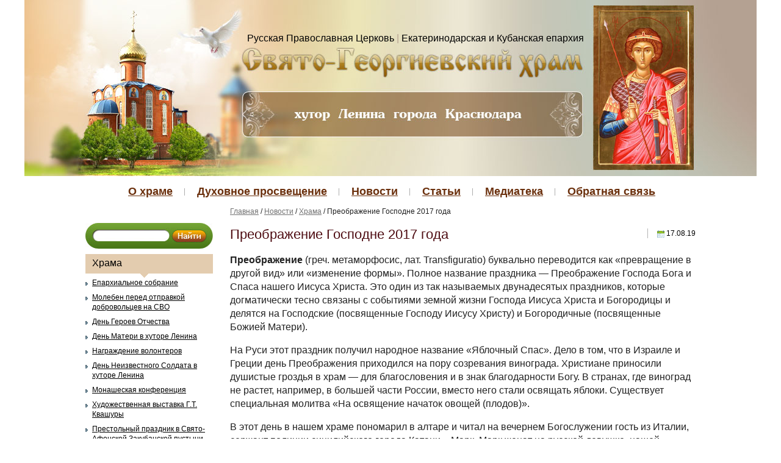

--- FILE ---
content_type: text/html; charset=UTF-8
request_url: http://www.georghram.ru/novosti/hrama/preobrazhenie_gospodne_2017_goda/
body_size: 113627
content:
<!DOCTYPE html>
<!--[if lt IE 7]>      <html class="no-js lt-ie9 lt-ie8 lt-ie7"> <![endif]-->
<!--[if IE 7]>         <html class="no-js lt-ie9 lt-ie8"> <![endif]-->
<!--[if IE 8]>         <html class="no-js lt-ie9"> <![endif]-->
<!--[if gt IE 8]><!--> <html class="no-js"> <!--<![endif]-->
    <head>
        <meta charset="utf-8">
        <meta http-equiv="X-UA-Compatible" content="IE=edge,chrome=1">
        <title>Преображение Господне 2017 года - Свято-Георгиевский Храм хутор Ленина города Краснодара</title>
        <meta name="description" content="">
        <meta name="viewport" content="width=device-width">
		<link rel="alternate" type="application/rss+xml" title="RSS лента" href="/feed/rss2/" />
		<link rel="alternate" type="application/atom+xml" title="ATOM лента" href="/feed/atom/" />
		<link rel="stylesheet" href="/css/c/f/1.css" />
		<!--[if lt IE 7]><link rel="stylesheet" href="/css/c/MenuMatic-ie6.css" /><![endif]-->
		<!--[if lt IE 8]><link rel="stylesheet" href="/css/c/MenuMatic-ie7.css" /><![endif]-->
		<script type="text/javascript" src="//ajax.googleapis.com/ajax/libs/mootools/1.4.5/mootools-yui-compressed.js"></script>
		<script>
			mnpg=false;var _gaq=[['_setAccount','UA-38732859-1'],['_trackPageview']];
			window.addEvent('load', function() {
				new Element('script',{'src':'/js/j/f/2.js'}).inject(document.body);
				new Element('script',{'src':('https:'==location.protocol?'//ssl':'//www')+'.google-analytics.com/ga.js'}).inject(document.body);
			});
		</script>
		<!--<script type="text/javascript" src="/js/pg_units.js"></script>-->	
		
		<meta http-equiv="Content-Type" content="text/html; charset=utf-8">
	</head>
    <body>
        <!--[if lt IE 7]>
            <p class="chromeframe">Вы используете устаревший браузер. <a href="http://browsehappy.com/">Обновите ваш браузер сегодня</a> или <a href="http://www.google.com/chromeframe/?redirect=true">установите Google Chrome Frame</a> для лучшего просмотра этого сайта.</p>
        <![endif]-->

        <!-- Add your site or application content here -->
        <div class="wrapper">
        	<div class="header">
            	<div class="headerlnk"><a href="http://www.patriarchia.ru/" target="_blank">Русская Православная Церковь</a> <span>|</span> <a href="http://www.pravkuban.ru/" target="_blank">Екатеринодарская и Кубанская епархия</a></div>
				<div class="ir visuallyhidden">Свято-Георгиевский храм хутор Ленина города Краснодара</div>
				<div class="headerlogolnk"><a href="/" title="Свято-Георгиевский храм хутор Ленина города Краснодара"><img src="/img/e.gif" alt="" width="559" height="50" /></a></div>				
				<div class="headersaborlnk"><a href="/" title="Свято-Георгиевский храм хутор Ленина города Краснодара"><img src="/img/e.gif" alt="" width="170" height="240" /></a></div>				
			</div>

			<div class="menu">

				<!-- BEGIN Menu -->
				<ul id="nav">
					<li><a href="/o_hrame/" title="О храме" >О храме</a><ul><li><a href="/o_hrame/istoriya/" title="История храма" >История храма</a></li><li><a href="/o_hrame/rospis_hrama/" title="Роспись храма" >Роспись храма</a><ul><li><a href="/o_hrame/rospis_hrama/rospis_altarnoj_apsidy/" title="Роспись алтарной апсиды" >Роспись алтарной апсиды</a></li><li><a href="/o_hrame/rospis_hrama/rospis_centralnogo_portala_i_arok/" title="Роспись центрального портала и арок" >Роспись центрального портала и арок</a></li><li><a href="/o_hrame/rospis_hrama/vizit_ikonopisca_iz_serbii/" title="Визит иконописца из Сербии" class="last">Визит иконописца из Сербии</a></li></ul></li><li><a href="/o_hrame/duhovenstvo/" title="Духовенство храма" >Духовенство храма</a><ul><li><a href="/o_hrame/duhovenstvo/ieromonah_spiridon_(fedotov)/" title="Иеромонах Спиридон (Федотов)" >Иеромонах Спиридон (Федотов)</a></li><li><a href="/o_hrame/duhovenstvo/ierej_pavel_lozovoj/" title="Иерей Павел Лозовой" >Иерей Павел Лозовой</a></li><li><a href="/o_hrame/duhovenstvo/ranee_sluzhivye_na_hutore/" title="Ранее служившие на хуторе" class="last">Ранее служившие на хуторе</a><ul><li><a href="/o_hrame/duhovenstvo/ranee_sluzhivye_na_hutore/protoierej_aleksandr_shabunin/" title="Протоиерей Александр Шабунин" >Протоиерей Александр Шабунин</a></li><li><a href="/o_hrame/duhovenstvo/ranee_sluzhivye_na_hutore/ierej_mihail_kirakosov/" title="Иерей Михаил Киракосов" >Иерей Михаил Киракосов</a></li><li><a href="/o_hrame/duhovenstvo/ranee_sluzhivye_na_hutore/ierej_aleksej_skrynnik/" title="Иерей Алексей Скрынник" >Иерей Алексей Скрынник</a></li><li><a href="/o_hrame/duhovenstvo/ranee_sluzhivye_na_hutore/protoierej_sergij_belikov/" title="Протоиерей Сергий Беликов" >Протоиерей Сергий Беликов</a></li><li><a href="/o_hrame/duhovenstvo/ranee_sluzhivye_na_hutore/ierej_vladimir_bondarenko/" title="Иерей Владимир Бондаренко" >Иерей Владимир Бондаренко</a></li><li><a href="/o_hrame/duhovenstvo/ranee_sluzhivye_na_hutore/ierej_ioann_usachev/" title="Иерей Иоанн Усачёв" >Иерей Иоанн Усачёв</a></li><li><a href="/o_hrame/duhovenstvo/ranee_sluzhivye_na_hutore/diakon_mihail_stepankov/" title="Диакон Михаил Степанков" class="last">Диакон Михаил Степанков</a></li></ul></li></ul></li><li><a href="/o_hrame/raspisanie_bogosluzhenij/" title="Расписание богослужений" >Расписание богослужений</a></li><li><a href="/o_hrame/chasovnya_paisiya_velikogo/" title="Часовня Паисия Великого" >Часовня Паисия Великого</a><ul><li><a href="/o_hrame/chasovnya_paisiya_velikogo/monah_aleksandr/" title="Монах Александр" >Монах Александр</a></li><li><a href="/o_hrame/chasovnya_paisiya_velikogo/svyashhennik_sergij_basanec/" title="Священник Сергий Басанец" >Священник Сергий Басанец</a></li><li><a href="/o_hrame/chasovnya_paisiya_velikogo/monahinya_magdalina_(bondarenko)/" title="Монахиня Магдалина (Бондаренко)" class="last">Монахиня Магдалина (Бондаренко)</a></li></ul></li><li><a href="/o_hrame/poklonnye_kresty_nashego_hutora/" title="Поклонные Кресты нашего хутора" >Поклонные Кресты нашего хутора</a></li><li><a href="/o_hrame/hram_v_chest_ikony_bozhiej_materi_neuvyadaemyj_cvet/" title="Храм в честь иконы Божией Матери "Неувядаемый Цвет"" class="last">Храм в честь иконы Божией Матери "Неувядаемый Цвет"</a></li></ul></li><li><a href="/duhovnoe_prosveshhenie/" title="Духовное просвещение" >Духовное просвещение</a><ul><li><a href="/duhovnoe_prosveshhenie/o_tainstvah/" title="О таинствах" >О таинствах</a><ul><li><a href="/duhovnoe_prosveshhenie/o_tainstvah/kreshhenie/" title="Крещение" >Крещение</a></li><li><a href="/duhovnoe_prosveshhenie/o_tainstvah/miropomazanie/" title="Миропомазание" >Миропомазание</a></li><li><a href="/duhovnoe_prosveshhenie/o_tainstvah/ispoved/" title="Исповедь" >Исповедь</a></li><li><a href="/duhovnoe_prosveshhenie/o_tainstvah/prichastie/" title="Причастие" >Причастие</a></li><li><a href="/duhovnoe_prosveshhenie/o_tainstvah/venchanie/" title="Венчание" >Венчание</a></li><li><a href="/duhovnoe_prosveshhenie/o_tainstvah/soborovanie/" title="Соборование" >Соборование</a></li><li><a href="/duhovnoe_prosveshhenie/o_tainstvah/svyashhenstvo/" title="Священство" class="last">Священство</a></li></ul></li><li><a href="/duhovnoe_prosveshhenie/velikomuchenik_georgij_pobedonosec/" title="Великомученик Георгий Победоносец" >Великомученик Георгий Победоносец</a><ul><li><a href="/duhovnoe_prosveshhenie/velikomuchenik_georgij_pobedonosec/vizantijskaya_tradiciya/" title="Византийская традиция" >Византийская традиция</a></li><li><a href="/duhovnoe_prosveshhenie/velikomuchenik_georgij_pobedonosec/muchenichestvo/" title="Мученичество" >Мученичество</a></li><li><a href="/duhovnoe_prosveshhenie/velikomuchenik_georgij_pobedonosec/chudesa/" title="Сказания о чудесах" >Сказания о чудесах</a></li><li><a href="/duhovnoe_prosveshhenie/velikomuchenik_georgij_pobedonosec/russkaya_tradiciya/" title="Русская традиция" >Русская традиция</a></li><li><a href="/duhovnoe_prosveshhenie/velikomuchenik_georgij_pobedonosec/pochitanie_v_vizantii/" title="Почитание в Византии" >Почитание в Византии</a></li><li><a href="/duhovnoe_prosveshhenie/velikomuchenik_georgij_pobedonosec/pochitanie_v_drugih_stranah/" title="Почитание в других странах" >Почитание в других странах</a></li><li><a href="/duhovnoe_prosveshhenie/velikomuchenik_georgij_pobedonosec/pochitanie_na_rusi/" title="Почитание на Руси" >Почитание на Руси</a></li><li><a href="/duhovnoe_prosveshhenie/velikomuchenik_georgij_pobedonosec/pochitanie_v_gruzii/" title="Почитание в Грузии" >Почитание в Грузии</a></li><li><a href="/duhovnoe_prosveshhenie/velikomuchenik_georgij_pobedonosec/pochitanie_na_zapade/" title="Почитание на Западе" >Почитание на Западе</a></li><li><a href="/duhovnoe_prosveshhenie/velikomuchenik_georgij_pobedonosec/pochitanie_v_islame/" title="Почитание в исламе" >Почитание в исламе</a></li><li><a href="/duhovnoe_prosveshhenie/velikomuchenik_georgij_pobedonosec/orden_i_krest_sv_georgiya/" title="Орден и крест Св. Георгия" >Орден и крест Св. Георгия</a></li><li><a href="/duhovnoe_prosveshhenie/velikomuchenik_georgij_pobedonosec/neobychnyj_obraz_vmch_georgiya/" title="Необычный образ вмч. Георгия" >Необычный образ вмч. Георгия</a></li><li><a href="/duhovnoe_prosveshhenie/velikomuchenik_georgij_pobedonosec/hram_svyatogo_georgiya_v_lalibela/" title="Храм святого Георгия в Лалибэла" class="last">Храм святого Георгия в Лалибэла</a></li></ul></li><li><a href="/duhovnoe_prosveshhenie/vsh_dlya_detej/" title="Воскресная школа для детей" class="last">Воскресная школа для детей</a><ul><li><a href="/duhovnoe_prosveshhenie/vsh_dlya_detej/koncepciya_razvitiya_voskresnoj_shkoly/" title="Концепция развития Воскресной школы" >Концепция развития Воскресной школы</a></li><li><a href="/duhovnoe_prosveshhenie/vsh_dlya_detej/raspisanie_zanyatij/" title="Расписание занятий" class="last">Расписание занятий</a></li></ul></li></ul></li><li><a href="/novosti/" title="Новости" >Новости</a><ul><li><a href="/novosti/hrama/" title="Храма" >Храма</a><ul><li><a href="/novosti/hrama/eparhialnoe_sobranie/" title="Епархиальное собрание" >Епархиальное собрание</a></li><li><a href="/novosti/hrama/moleben_pered_otpravkoj_dobrovolcev_na_svo/" title="Молебен перед отправкой добровольцев на СВО" >Молебен перед отправкой добровольцев на СВО</a></li><li><a href="/novosti/hrama/den_geroev_otchestva/" title="День Героев Отчества" >День Героев Отчества</a></li><li><a href="/novosti/hrama/den_materi_v_hutore_lenina/" title="День Матери в хуторе Ленина" >День Матери в хуторе Ленина</a></li><li><a href="/novosti/hrama/nagrazhdenie_volonterov/" title="Награждение волонтеров" >Награждение волонтеров</a></li><li><a href="/novosti/hrama/den_neizvestnogo_soldata_v_hutore_lenina/" title="День Неизвестного Солдата в хуторе Ленина" >День Неизвестного Солдата в хуторе Ленина</a></li><li><a href="/novosti/hrama/monasheskaya_konferenciya/" title="Монашеская конференция" >Монашеская конференция</a></li><li><a href="/novosti/hrama/hudozhestvennaya_vystavka_gt_kvashury/" title="Художественная выставка Г.Т. Квашуры" >Художественная выставка Г.Т. Квашуры</a></li><li><a href="/novosti/hrama/prestolnyj_prazdnik_v_svyato-afonskoj_zakubanskoj_pustyni/" title="Престольный праздник в Свято-Афонской Закубанской пустыни" >Престольный праздник в Свято-Афонской Закубанской пустыни</a></li><li><a href="/novosti/hrama/vechernyaya_sluzhba_v_kanun_prestolnogo_prazdnika/" title="Вечерняя служба в канун престольного праздника" >Вечерняя служба в канун престольного праздника</a></li><li><a href="/novosti/hrama/pravoslavnaya_vystavka-yarmarka_/" title="Православная выставка-ярмарка " >Православная выставка-ярмарка </a></li><li><a href="/novosti/hrama/vtoraya_godovshhina_smerti_arhimandrita_trifona_(plotnikova)/" title="Вторая годовщина смерти архимандрита Трифона (Плотникова)" >Вторая годовщина смерти архимандрита Трифона (Плотникова)</a></li><li><a href="/novosti/hrama/ekskursiya_v_hram_dlya_shkolnikov/" title="Экскурсия в храм для школьников" >Экскурсия в храм для школьников</a></li><li><a href="/novosti/hrama/obnovleny_ikony_na_centralnyh_vratah/" title="Обновлены иконы на центральных вратах" >Обновлены иконы на центральных вратах</a></li><li><a href="/novosti/hrama/festival_aleksandrovskaya_krepost/" title="Фестиваль "Александровская крепость"" >Фестиваль "Александровская крепость"</a></li><li><a href="/novosti/hrama/molodezhnyj_forum_okrug_molodyh/" title="Молодежный форум "Округ молодых"" >Молодежный форум "Округ молодых"</a></li><li><a href="/novosti/hrama/avtomobilnyj_krestnyj_hod_2025/" title="Автомобильный крестный ход 2025" >Автомобильный крестный ход 2025</a></li><li><a href="/novosti/hrama/prazdnovanie_dnya_goroda_krasnodara_v_hutore_lenina/" title="Празднование Дня города Краснодара в хуторе Ленина" >Празднование Дня города Краснодара в хуторе Ленина</a></li><li><a href="/novosti/hrama/torzhestvennaya_linejka_v_chest_dnya_znanij_v_sosh_6/" title="Торжественная линейка в честь Дня знаний в СОШ 6" >Торжественная линейка в честь Дня знаний в СОШ 6</a></li><li><a href="/novosti/hrama/otpravka_gumanitarnogo_gruza_v_zonu_svo/" title="Отправка гуманитарного груза в зону СВО" >Отправка гуманитарного груза в зону СВО</a></li><li><a href="/novosti/hrama/iznesenie_chestnyh_drev_kresta_gospodnya/" title="Изнесение Честных Древ Креста Господня" >Изнесение Честных Древ Креста Господня</a></li><li><a href="/novosti/hrama/den_pamyati_paisiya_velikogo_2025/" title="День памяти Паисия Великого 2025" >День памяти Паисия Великого 2025</a></li><li><a href="/novosti/hrama/pamyatnye_meropriyatiya_v_den_pamyati_i_skorbi/" title="Памятные мероприятия в День памяти и скорби" >Памятные мероприятия в День памяти и скорби</a></li><li><a href="/novosti/hrama/priemnaya_kampaniya_v_ekaterinodarskoj_duhovnoj_seminarii/" title="Приемная кампания в Екатеринодарской духовной семинарии" >Приемная кампания в Екатеринодарской духовной семинарии</a></li><li><a href="/novosti/hrama/kontejner_dlya_sbora_odezhdy/" title="Контейнер для сбора одежды" >Контейнер для сбора одежды</a></li><li><a href="/novosti/hrama/koncert_ko_dnyu_rossii/" title="Концерт ко Дню России" >Концерт ко Дню России</a></li><li><a href="/novosti/hrama/ekskursiya_v_hram_detej_iz_shkolnogo_letnego_lagerya/" title="Экскурсия в храм детей из школьного летнего лагеря" >Экскурсия в храм детей из школьного летнего лагеря</a></li><li><a href="/novosti/hrama/den_svyatoj_troicy_2025/" title="День Святой Троицы 2025" >День Святой Троицы 2025</a></li><li><a href="/novosti/hrama/prestolnyj_prazdnik_v_hrame_ikony_bozhiej_materi_neupivaemaya_chasha/" title="Престольный праздник в храме иконы Божией Матери "Неупиваемая Чаша"" >Престольный праздник в храме иконы Божией Матери "Неупиваемая Чаша"</a></li><li><a href="/novosti/hrama/urok_nravstvennogo_vzrosleniya_v_sosh_61/" title="Урок нравственного взросления в СОШ 61" >Урок нравственного взросления в СОШ 61</a></li><li><a href="/novosti/hrama/yubilejnye_torzhestva_posvyashhennye_dnyu_pobedy/" title="Юбилейные торжества посвященные Дню Победы" >Юбилейные торжества посвященные Дню Победы</a></li><li><a href="/novosti/hrama/pamyatnaya_ceremoniya_ko_dnyu_pobedy_v_sosh_61/" title="Памятная церемония ко Дню Победы в СОШ 61" >Памятная церемония ко Дню Победы в СОШ 61</a></li><li><a href="/novosti/hrama/bozhestvennaya_liturgiya_na_radonicu/" title="Божественная Литургия на Радоницу" >Божественная Литургия на Радоницу</a></li><li><a href="/novosti/hrama/blagoslovenie_otpravki_gumanitarnogo_gruza/" title="Благословение отправки гуманитарного груза" >Благословение отправки гуманитарного груза</a></li><li><a href="/novosti/hrama/moleben_v_chest_ikony_bozhiej_materi_zhivonosnyj_istochnik/" title="Молебен в честь иконы Божией Матери "Живоносный источник"" >Молебен в честь иконы Божией Матери "Живоносный источник"</a></li><li><a href="/novosti/hrama/nagrazhdenie_iereya_pavla_lozovogo_krestom_zheltogo_cveta/" title="Награждение иерея Павла Лозового крестом желтого цвета" >Награждение иерея Павла Лозового крестом желтого цвета</a></li><li><a href="/novosti/hrama/zakonchena_rospis_sten_hrama/" title="Закончена роспись стен храма" >Закончена роспись стен храма</a></li><li><a href="/novosti/hrama/pomoshh_blagotvoritelej_hrama/" title="Помощь благотворителей храма" >Помощь благотворителей храма</a></li><li><a href="/novosti/hrama/vstrecha_izbiratelnogo_aktiva_v_hrame_hutora_lenina/" title="Встреча избирательного актива в храме хутора Ленина" >Встреча избирательного актива в храме хутора Ленина</a></li><li><a href="/novosti/hrama/vystavka_posvyashhennaya_svyatitelyu_tihonu/" title="Выставка посвященная святителю Тихону" >Выставка посвященная святителю Тихону</a></li><li><a href="/novosti/hrama/eticheskij_kodeks_krasnodarca/" title="Этический кодекс краснодарца" >Этический кодекс краснодарца</a></li><li><a href="/novosti/hrama/besplatnye_putevki_v_lager_gornij_pasad/" title="Бесплатные путевки в лагерь "Горний Пасад"" >Бесплатные путевки в лагерь "Горний Пасад"</a></li><li><a href="/novosti/hrama/prestolnyj_prazdnik_v_sele_shabanovskoe/" title="Престольный праздник в селе Шабановское" >Престольный праздник в селе Шабановское</a></li><li><a href="/novosti/hrama/vystavka_posvyashhennaya_dnyu_pravoslavnoj_knigi/" title="Выставка посвященная Дню православной книги" >Выставка посвященная Дню православной книги</a></li><li><a href="/novosti/hrama/den_pamyati_svshhmch_mihaila_lisicina/" title="День памяти свщмч Михаила Лисицина" >День памяти свщмч Михаила Лисицина</a></li><li><a href="/novosti/hrama/chtenie_pokayannogo_kanona_andreya_kritskogo_2025/" title="Чтение Покаянного канона Андрея Критского 2025" >Чтение Покаянного канона Андрея Критского 2025</a></li><li><a href="/novosti/hrama/uroki_v_ramkah_proekta_chas_duhovnosti/" title="Уроки в рамках проекта Час духовности" >Уроки в рамках проекта Час духовности</a></li><li><a href="/novosti/hrama/proshhenoe_voskresene_2025/" title="Прощеное Воскресенье 2025" >Прощеное Воскресенье 2025</a></li><li><a href="/novosti/hrama/otkrytyj_urok_koncert/" title="Открытый урок концерт" >Открытый урок концерт</a></li><li><a href="/novosti/hrama/koncert_v_klube_ko_dnyu_zashhitnika_otechestva/" title="Концерт в клубе ко Дню Защитника Отечества" >Концерт в клубе ко Дню Защитника Отечества</a></li><li><a href="/novosti/hrama/prazdnovanie_23_fevralya_v_hutore_lenina_/" title="Праздничный митинг посвященный 23 февраля в хуторе Ленина " >Праздничный митинг посвященный 23 февраля в хуторе Ленина </a></li><li><a href="/novosti/hrama/otkrytie_chetvertoj_party_geroya_v_sosh_61/" title="Открытие четвертой парты Героя в СОШ 61" >Открытие четвертой парты Героя в СОШ 61</a></li><li><a href="/novosti/hrama/prestolnyj_prazdnik_v_sele_krasnoselskom/" title="Престольный праздник в селе Красносельском" >Престольный праздник в селе Красносельском</a></li><li><a href="/novosti/hrama/den_osvobozhdeniya_hutora_lenina_2025/" title="День освобождения хутора Ленина 2025" >День освобождения хутора Ленина 2025</a></li><li><a href="/novosti/hrama/den_geroev_otechestva/" title="День Героев Отечества" >День Героев Отечества</a></li><li><a href="/novosti/hrama/chestvovanie_yubilyarsh/" title="Чествование юбилярш" >Чествование юбилярш</a></li><li><a href="/novosti/hrama/podarki_ot_detok_ko_dnyu_materi/" title="Подарки от деток ко Дню матери" >Подарки от деток ко Дню матери</a></li><li><a href="/novosti/hrama/voskresnye_besedy_s_prihozhanami/" title="Воскресные беседы с прихожанами" >Воскресные беседы с прихожанами</a></li><li><a href="/novosti/hrama/prestolnyj_prazdnik_v_georgievskom_hrame/" title="Престольный праздник в Георгиевском храме" >Престольный праздник в Георгиевском храме</a></li><li><a href="/novosti/hrama/tematicheskaya_vstrecha_v_seminarii/" title="Тематическая встреча в семинарии" >Тематическая встреча в семинарии</a></li><li><a href="/novosti/hrama/panihida_po_arhimandritu_amvrosiyu_(didenko)/" title="Панихида по архимандриту Амвросию (Диденко)" >Панихида по архимандриту Амвросию (Диденко)</a></li><li><a href="/novosti/hrama/palomnichestvo_voskresnoj_shkoly/" title="Паломничество воскресной школы" >Паломничество воскресной школы</a></li><li><a href="/novosti/hrama/pominalnaya_liturgiya_po_arhimandritu_trifonu_(plotnikovu)/" title="Поминальная Литургия по архимандриту Трифону (Плотникову)" >Поминальная Литургия по архимандриту Трифону (Плотникову)</a></li><li><a href="/novosti/hrama/panihida_po_arhimandritu_trifonu_(plotnikovu)/" title="Панихида по архимандриту Трифону (Плотникову)" >Панихида по архимандриту Трифону (Плотникову)</a></li><li><a href="/novosti/hrama/zasedanie_koordinacionnogo_soveta_voprosam_vzaimodejstviya_soyuza_kazachej_molodezhi_kubani_i_russkoj_pravoslavnoj_cerkvi/" title="Заседание координационного совета вопросам взаимодействия Союза казачьей молодежи Кубани и Русской православной церкви" >Заседание координационного совета вопросам взаимодействия Союза казачьей молодежи Кубани и Русской православной церкви</a></li><li><a href="/novosti/hrama/den_pamyati_kazanskoj_ikony_bozhiej_materi/" title="День памяти Казанской иконы Божией Матери" >День памяти Казанской иконы Божией Матери</a></li><li><a href="/novosti/hrama/vystavka_remeslenniki_v_2024_g/" title="Выставка "Ремесленники" в 2024 г" >Выставка "Ремесленники" в 2024 г</a></li><li><a href="/novosti/hrama/sobornoe_bogosluzhenie_4_blagochiniya/" title="Соборное богослужение 4 благочиния" >Соборное богослужение 4 благочиния</a></li><li><a href="/novosti/hrama/avtomobilnyj_krestnyj_hod_v_2024_g/" title="Автомобильный крестный ход в 2024 г" >Автомобильный крестный ход в 2024 г</a></li><li><a href="/novosti/hrama/otpevanie_shiarhimandrita_varsonofiya/" title="Отпевание схиархимандрита Варсонофия" >Отпевание схиархимандрита Варсонофия</a></li><li><a href="/novosti/hrama/den_pamyati_pereneseniya_moshhej_svyatyh_petra_i_fevronii/" title="День памяти перенесения мощей святых Петра и Февронии" >День памяти перенесения мощей святых Петра и Февронии</a></li><li><a href="/novosti/hrama/den_goroda_krasnodara_v_hutore_lenina/" title="День города Краснодара в хуторе Ленина" >День города Краснодара в хуторе Ленина</a></li><li><a href="/novosti/hrama/den_pamyati_prpmch_serafima_mitropolita_zhirovickogo/" title="День памяти прпмч Серафима митрополита Жировицкого" >День памяти прпмч Серафима митрополита Жировицкого</a></li><li><a href="/novosti/hrama/liturgiya_v_den_uspeniya_bogorodicy_v_byteni/" title="Литургия в день Успения Богородицы в Бытени" >Литургия в день Успения Богородицы в Бытени</a></li><li><a href="/novosti/hrama/den_pamyati_pereneseniya_obraza_spasa_nerukotvornogo/" title="День памяти перенесения образа Спаса Нерукотворного" >День памяти перенесения образа Спаса Нерукотворного</a></li><li><a href="/novosti/hrama/dni_belorusskoj_pismennosti/" title="Дни белорусской письменности" >Дни белорусской письменности</a></li><li><a href="/novosti/hrama/preobrazhenie_gospodne_2024/" title="Преображение Господне 2024" >Преображение Господне 2024</a></li><li><a href="/novosti/hrama/akciya_podderzhki_zhitelej_kurska/" title="Акция поддержки жителей Курска" >Акция поддержки жителей Курска</a></li><li><a href="/novosti/hrama/voskresnaya_liturgiya_v_hrame_v_chest_ikony_bozhiej_materi_neuvyadaemyj_cve/" title="Воскресная Литургия в храме в честь иконы Божией Матери Неувядаемый цве" >Воскресная Литургия в храме в честь иконы Божией Матери Неувядаемый цве</a></li><li><a href="/novosti/hrama/moleben_pered_kovchegom_s_chasticej_moshhej_svyatyh_petra_i_ferovnii_muromskih/" title="Молебен перед ковчегом с частицей мощей святых Петра и Феровнии Муромских" >Молебен перед ковчегом с частицей мощей святых Петра и Феровнии Муромских</a></li><li><a href="/novosti/hrama/moleben_pered_kovchegom_s_chasticej_poyasa_presvyatoj_bogorodicy/" title="Молебен перед Ковчегом с частицей Пояса Пресвятой Богородицы" >Молебен перед Ковчегом с частицей Пояса Пресвятой Богородицы</a></li><li><a href="/novosti/hrama/koncert_detskoj_voskresnoj_shkoly_v_den_troicy/" title="Концерт детской воскресной школы в день Троицы" >Концерт детской воскресной школы в день Троицы</a></li><li><a href="/novosti/hrama/den_svyatoj_troicy/" title="День Святой Троицы" >День Святой Троицы</a></li><li><a href="/novosti/hrama/den_pamyati_i_skorbi/" title="День памяти и скорби" >День памяти и скорби</a></li><li><a href="/novosti/hrama/ekskursiya_dlya_uchenikov_sosh_61/" title="Экскурсия для учеников СОШ 61" >Экскурсия для учеников СОШ 61</a></li><li><a href="/novosti/hrama/sportivnoe_meropriyatie_ko_dnyu_rossii/" title="Спортивное мероприятие ко Дню России" >Спортивное мероприятие ко Дню России</a></li><li><a href="/novosti/hrama/literaturnaya_gostinaya_v_biblioteke_4/" title="Литературная гостиная в библиотеке 4" >Литературная гостиная в библиотеке 4</a></li><li><a href="/novosti/hrama/kazachi_igry_pamyati_a_a_chernoivanova/" title="Казачьи игры памяти А А Черноиванова" >Казачьи игры памяти А А Черноиванова</a></li><li><a href="/novosti/hrama/poslednij_zvonok_v_sosh_61/" title="Последний звонок в СОШ 61" >Последний звонок в СОШ 61</a></li><li><a href="/novosti/hrama/den_pamyati_zhirovickoj_ikony_bozhiej_materi/" title="День памяти Жировицкой иконы Божией Матери" >День памяти Жировицкой иконы Божией Матери</a></li><li><a href="/novosti/hrama/bozhestvennaya_liturgiya_v_den_radonicy/" title="Божественная Литургия в день Радоницы" >Божественная Литургия в день Радоницы</a></li><li><a href="/novosti/hrama/pashalnyj_koncert_v_voskresnoj_shkole/" title="Пасхальный концерт в Воскресной школе" >Пасхальный концерт в Воскресной школе</a></li><li><a href="/novosti/hrama/prazdnovanie_dnya_pobedy_v_hutore_lenina/" title="Празднование Дня Победы в хуторе Ленина" >Празднование Дня Победы в хуторе Ленина</a></li><li><a href="/novosti/hrama/pashalnyj_moleben_i_missionerskaya_beseda/" title="Пасхальный молебен и миссионерская беседа" >Пасхальный молебен и миссионерская беседа</a></li><li><a href="/novosti/hrama/literaturnyj_prazdnik_dve_sestry_-_belorus_i_rossiya/" title="Литературный праздник "Две сестры - Белорусь и Россия"" >Литературный праздник "Две сестры - Белорусь и Россия"</a></li><li><a href="/novosti/hrama/prestolnyj_prazdnik_hrama_v_chest_ikony_bozhej_materi_derzhavnaya/" title="Престольный праздник храма в честь иконы Божьей Матери "Державная"" >Престольный праздник храма в честь иконы Божьей Матери "Державная"</a></li><li><a href="/novosti/hrama/moleben_v_shkole_iskusstv_imeni_vg_zaharchenko/" title="Молебен в школе искусств имени В.Г. Захарченко" >Молебен в школе искусств имени В.Г. Захарченко</a></li><li><a href="/novosti/hrama/vybory_prezidenta_rossijskoj_federacii/" title="Выборы Президента Российской Федерации" >Выборы Президента Российской Федерации</a></li><li><a href="/novosti/hrama/den_pravoslavnoj_knigi_v_sosh_61/" title="День православной книги в СОШ 61" >День православной книги в СОШ 61</a></li><li><a href="/novosti/hrama/vystavka_starinnyh_knig/" title="Выставка старинных книг" >Выставка старинных книг</a></li><li><a href="/novosti/hrama/otkrytyj_urok_v_voskresnoj_shkole/" title="Открытый урок в воскресной школе" >Открытый урок в воскресной школе</a></li><li><a href="/novosti/hrama/otkrytie_party_geroya_v_sosh_61/" title="Открытие парты Героя в СОШ 61" >Открытие парты Героя в СОШ 61</a></li><li><a href="/novosti/hrama/den_osvobozhdeniya_hutora/" title="День освобождения хутора" >День освобождения хутора</a></li><li><a href="/novosti/hrama/bozhestvennaya_liturgiya_v_poselke_belozernom/" title="Божественная Литургия в поселке Белозерном" >Божественная Литургия в поселке Белозерном</a></li><li><a href="/novosti/hrama/pamyat_blazhennoj_ksenii_peterburgskoj/" title="Память Блаженной Ксении Петербургской" >Память Блаженной Ксении Петербургской</a></li><li><a href="/novosti/hrama/bozhestvennaya_liturgiya_v_hrame_v_poselke_prigorodnom/" title="Божественная Литургия в храме в поселке Пригородном" >Божественная Литургия в храме в поселке Пригородном</a></li><li><a href="/novosti/hrama/prestolnyj_prazdnik_v_hrame_ioanna_krestitelya/" title="Престольный праздник в храме Иоанна Крестителя" >Престольный праздник в храме Иоанна Крестителя</a></li><li><a href="/novosti/hrama/kreshhenie_gospodne_2024_g/" title="Крещение Господне 2024 г" >Крещение Господне 2024 г</a></li><li><a href="/novosti/hrama/rozhdestvenskij_utrennik_2024_g/" title="Рождественский утренник 2024 г." >Рождественский утренник 2024 г.</a></li><li><a href="/novosti/hrama/mrleben_na_novoletie_2024g/" title="Молебен на Новолетие 2024г" >Молебен на Новолетие 2024г</a></li><li><a href="/novosti/hrama/otec_spiridon_oblachil_v_poslednij_put_monahinyu/" title="Отец Спиридон облачил в последний путь монахиню" >Отец Спиридон облачил в последний путь монахиню</a></li><li><a href="/novosti/hrama/den_pamyati_svyatitelya_spiridona_trimifuntskogo/" title="День памяти святителя Спиридона Тримифунтского" >День памяти святителя Спиридона Тримифунтского</a></li><li><a href="/novosti/hrama/otkrytie_art-obekta_serdce_hutora/" title="Открытие арт-объекта Сердце хутора" >Открытие арт-объекта Сердце хутора</a></li><li><a href="/novosti/hrama/proekt_chas_duhovnosti_v_sosh_61/" title="Проект Час духовности в СОШ 61" >Проект Час духовности в СОШ 61</a></li><li><a href="/novosti/hrama/den_pamyati_geroev_otechestva/" title="День памяти Героев Отечества" >День памяти Героев Отечества</a></li><li><a href="/novosti/hrama/bogosluzhenie_v_den_pamyati_svyatoj_ekateriny/" title="Богослужение в день памяти Святой Екатерины" >Богослужение в день памяти Святой Екатерины</a></li><li><a href="/novosti/hrama/pozdravlenie_na_vvedenie_vo_hram_bogorodicy/" title="Поздравление на Введение во Храм Богородицы" >Поздравление на Введение во Храм Богородицы</a></li><li><a href="/novosti/hrama/koncert_ko_dnyu_materi_v_voskresnoj_shkole/" title="Концерт ко Дню матери в воскресной школе" >Концерт ко Дню матери в воскресной школе</a></li><li><a href="/novosti/hrama/prestolnyj_prazdnik_v_svyato-georgievskom_hrame_hutora/" title="Престольный праздник в Свято-Георгиевском храме хутора" >Престольный праздник в Свято-Георгиевском храме хутора</a></li><li><a href="/novosti/hrama/panihida_po_arhimandritu_trifonu_plotnikovu/" title="Панихида по архимандриту Трифону (Плотникову) " >Панихида по архимандриту Трифону (Плотникову) </a></li><li><a href="/novosti/hrama/tematicheskaya_sekciya_molodezhnogo_foruma_v_sosh_61/" title="Тематическая секция молодежного форума в СОШ 61" >Тематическая секция молодежного форума в СОШ 61</a></li><li><a href="/novosti/hrama/osvyashhenie_novyh_stiharej/" title="Освящение новых стихарей" >Освящение новых стихарей</a></li><li><a href="/novosti/hrama/prazdnovanie_80-letiya_osvobozhdeniya_krasnodarskogo_kraya_v_hutore_lenina/" title="Празднование 80-летия освобождения Краснодарского края в хуторе Ленина" >Празднование 80-летия освобождения Краснодарского края в хуторе Ленина</a></li><li><a href="/novosti/hrama/avtomobilnyj_krestnyj_hod_na_krestovozdvizhenie/" title="Автомобильный крестный ход на Крестовоздвижение" >Автомобильный крестный ход на Крестовоздвижение</a></li><li><a href="/novosti/hrama/ceremoniya_posvyashheniya_v_kazachata_v_sosh_61/" title="Церемония посвящения в казачата в СОШ 61" >Церемония посвящения в казачата в СОШ 61</a></li><li><a href="/novosti/hrama/den_goroda_krasnodar_v_hutore_lenina/" title="День города Краснодар в хуторе Ленина" >День города Краснодар в хуторе Ленина</a></li><li><a href="/novosti/hrama/vystavka_remeslenniki/" title="Выставка "Ремесленники"" >Выставка "Ремесленники"</a></li><li><a href="/novosti/hrama/moleben_s_akafistom_velikomucheniku_georgiyu/" title="Молебен с акафистом великомученику Георгию" >Молебен с акафистом великомученику Георгию</a></li><li><a href="/novosti/hrama/den_znanij_v_sosh_61_v_2023_godu/" title="День знаний в СОШ 61 в 2023 году" >День знаний в СОШ 61 в 2023 году</a></li><li><a href="/novosti/hrama/panihida_po_ieromonahu_petru_chalomu/" title="Панихида по иеромонаху Петру (Чалому)" >Панихида по иеромонаху Петру (Чалому)</a></li><li><a href="/novosti/hrama/otpevanie_protoiereya_viktora_kozaka/" title="Отпевание протоиерея Виктора Козака" >Отпевание протоиерея Виктора Козака</a></li><li><a href="/novosti/hrama/vypusknoj_vecher_v_sosh61/" title="Выпускной вечер в СОШ61" >Выпускной вечер в СОШ61</a></li><li><a href="/novosti/hrama/panihida_v_pamyat_o_nachale_velikoj_otechestvennoj_vojny/" title="Панихида в память о начале Великой Отечественной войны" >Панихида в память о начале Великой Отечественной войны</a></li><li><a href="/novosti/hrama/prazdnichnyj_koncert_v_voskresnoj_shkole/" title="Праздничный концерт в воскресной школе" >Праздничный концерт в воскресной школе</a></li><li><a href="/novosti/hrama/den_svyatoj_troicy_2023/" title="День Святой Троицы 2023 год" >День Святой Троицы 2023 год</a></li><li><a href="/novosti/hrama/otchetnyj_koncert_dssh_ovaciya/" title="Отчетный концерт ДСШ Овация" >Отчетный концерт ДСШ Овация</a></li><li><a href="/novosti/hrama/festival_kazachej_kultury_v_poselke_tulskom/" title="Фестиваль казачьей культуры в поселке Тульском" >Фестиваль казачьей культуры в поселке Тульском</a></li><li><a href="/novosti/hrama/pamyatnye_meropriyatiya_v_chest_dnya_pobedy/" title="Памятные мероприятия в честь Дня Победы" >Памятные мероприятия в честь Дня Победы</a></li><li><a href="/novosti/hrama/prestolnyj_prazdnik_nashego_hrama/" title="Престольный праздник нашего храма" >Престольный праздник нашего храма</a></li><li><a href="/novosti/hrama/v_muzej_sosh_61_podarena_ikona_tihvinskoj_bozhej_materi/" title="В музей СОШ 61 подарена икона Тихвинской Божьей Матери" >В музей СОШ 61 подарена икона Тихвинской Божьей Матери</a></li><li><a href="/novosti/hrama/otchetnyj_koncert_shkoly_iskusstv/" title="Отчетный концерт школы искусств" >Отчетный концерт школы искусств</a></li><li><a href="/novosti/hrama/pashalnyj_utrennik/" title="Пасхальный утренник" >Пасхальный утренник</a></li><li><a href="/novosti/hrama/nagrazhdenie_otca_spiridona_ierarhicheskoj_nagradoj/" title="Награждение отца Спиридона иерархической наградой" >Награждение отца Спиридона иерархической наградой</a></li><li><a href="/novosti/hrama/vserossijskaya_nauchno-istoricheskaya_konferenciya/" title="Всероссийская научно-историческая конференция" >Всероссийская научно-историческая конференция</a></li><li><a href="/novosti/hrama/den_pravoslavnoj_knigi_2023/" title="День православной книги 2023" >День православной книги 2023</a></li><li><a href="/novosti/hrama/otkrytyj_urok_v_voskresnoj_shkole_hrama/" title="Открытый урок в Воскресной школе храма" >Открытый урок в Воскресной школе храма</a></li><li><a href="/novosti/hrama/pamyatnaya_ceremoniya_23_fevralya/" title="Памятная церемония 23 февраля" >Памятная церемония 23 февраля</a></li><li><a href="/novosti/hrama/ceremoniya_otkrytiya_party_geroya_v_sosh_61/" title="Церемония открытия Парты Героя в СОШ 61" >Церемония открытия Парты Героя в СОШ 61</a></li><li><a href="/novosti/hrama/maslenichnye_gulyaniya_v_hutorskom_klube/" title="Масленичные гуляния в хуторском клубе" >Масленичные гуляния в хуторском клубе</a></li><li><a href="/novosti/hrama/bogosluzhenie_v_sele_krasnoselskom_v_den_pamyati_svyatogo_muchenika_trifon/" title="Богослужение в селе Красносельском в день памяти святого мученика Трифон" >Богослужение в селе Красносельском в день памяти святого мученика Трифон</a></li><li><a href="/novosti/hrama/malyj_prestol_v_stanice_elizavetinskoj/" title="Малый престол в станице Елизаветинской" >Малый престол в станице Елизаветинской</a></li><li><a href="/novosti/hrama/ucheniki_kazachej_shkoly_organizovali_uborku_pamyatnika/" title="Ученики казачьей школы организовали уборку территории памятника" >Ученики казачьей школы организовали уборку территории памятника</a></li><li><a href="/novosti/hrama/godovshhina_osvobozhdeniya_hutora/" title="Годовщина освобождения хутора" >Годовщина освобождения хутора</a></li><li><a href="/novosti/hrama/svyatochnyj_prazdnik_v_voskresnoj_shkole/" title="Святочный праздник в Воскресной школе" >Святочный праздник в Воскресной школе</a></li><li><a href="/novosti/hrama/kreshhenie_gospodne_2023/" title="Крещение Господне 2023" >Крещение Господне 2023</a></li><li><a href="/novosti/hrama/osvyashhenie_belogo_shitya_k_prazdniku_rozhdestva_hristova/" title="Освящение белого шитья к празднику Рождества Христова" >Освящение белого шитья к празднику Рождества Христова</a></li><li><a href="/novosti/hrama/prestolnyj_prazdnik_v_hutore_lenina_v_godu/" title="Престольный праздник в хуторе Ленина в 2022 году" >Престольный праздник в хуторе Ленина в 2022 году</a></li><li><a href="/novosti/hrama/prazdnik_pokrova_bozhej_materi_/" title="Праздник Покрова Божьей Матери " >Праздник Покрова Божьей Матери </a></li><li><a href="/novosti/hrama/avtomobilnyj_krestnyj_hod_2022/" title="Автомобильный крестный ход 2022" >Автомобильный крестный ход 2022</a></li><li><a href="/novosti/hrama/festival_horov_/" title="Фестиваль хоров " >Фестиваль хоров </a></li><li><a href="/novosti/hrama/pervyj_svyato-alekseevskij_shahmatnyj_turnir/" title="Первый Свято-Алексеевский шахматный турнир" >Первый Свято-Алексеевский шахматный турнир</a></li><li><a href="/novosti/hrama/otpevanie_protoiereya_sergiya_andryushina/" title="Отпевание протоиерея Сергия Андрюшина" >Отпевание протоиерея Сергия Андрюшина</a></li><li><a href="/novosti/hrama/pochil_o_gospode_ieromonah_petr/" title="Почил о Господе иеромонах Петр (Чалый)" >Почил о Господе иеромонах Петр (Чалый)</a></li><li><a href="/novosti/hrama/svecha_pamyati_2022/" title=""Свеча памяти" 2022" >"Свеча памяти" 2022</a></li><li><a href="/novosti/hrama/den_svyatoj_troicy_v_2022_godu/" title="День Святой Троицы в 2022 году" >День Святой Троицы в 2022 году</a></li><li><a href="/novosti/hrama/vystavka_narodnogo-prikladnogo_iskusstva_remeslenniki/" title="Выставка народного-прикладного искусства "Ремесленники"" >Выставка народного-прикладного искусства "Ремесленники"</a></li><li><a href="/novosti/hrama/ieromonah_spiridon_pozdravil_otca_petra_(chalogo)/" title="Иеромонах Спиридон поздравил отца Петра (Чалого)" >Иеромонах Спиридон поздравил отца Петра (Чалого)</a></li><li><a href="/novosti/hrama/prestolnyj_prazdnik_na_vmch_georgiya/" title="Престольный праздник на вмч Георгия" >Престольный праздник на вмч Георгия</a></li><li><a href="/novosti/hrama/vstrecha_s_andrejchevym_v_b/" title="Встреча с Андрейчевым В Б" >Встреча с Андрейчевым В Б</a></li><li><a href="/novosti/hrama/den_pravoslavnoj_knigi_2022/" title="День православной книги 2022" >День православной книги 2022</a></li><li><a href="/novosti/hrama/akciya_bereza_-_chastica_rossii_moej/" title="Акция "Береза - частица России моей"" >Акция "Береза - частица России моей"</a></li><li><a href="/novosti/hrama/chas_duhovnosti_v_sosh_61/" title="Час духовности в СОШ 61" >Час духовности в СОШ 61</a></li><li><a href="/novosti/hrama/chtenie_velikogo_kanona/" title="Чтение Великого канона" >Чтение Великого канона</a></li><li><a href="/novosti/hrama/vselenskaya_roditelskaya_subbota/" title="Вселенская родительская суббота" >Вселенская родительская суббота</a></li><li><a href="/novosti/hrama/pominalnayaliturgiya/" title="Поминальная Литургия по схиархимандриту Тихону (Нечаеву)" >Поминальная Литургия по схиархимандриту Тихону (Нечаеву)</a></li><li><a href="/novosti/hrama/den_osvobozhdeniya_hutora_lenina_/" title="День освобождения хутора Ленина " >День освобождения хутора Ленина </a></li><li><a href="/novosti/hrama/den_pamyati_svyatoj_ravnoapostolnoj_niny/" title="День памяти святой равноапостольной Нины" >День памяти святой равноапостольной Нины</a></li><li><a href="/novosti/hrama/bogoyavlenie_2022/" title="Богоявление 2022" >Богоявление 2022</a></li><li><a href="/novosti/hrama/prestolnyj_prazdnik/" title="Престольный праздник" >Престольный праздник</a></li><li><a href="/novosti/hrama/na_hutore_pochtili_pamyat_arhimandrita_amvrosiya(didenko)/" title="На хуторе почтили память архимандрита Амвросия(Диденко)" >На хуторе почтили память архимандрита Амвросия(Диденко)</a></li><li><a href="/novosti/hrama/mitropolit_grigorij_sovershil_liturgiyu_v_svyato-georgievskom_hrame_hutora_lenina/" title="Митрополит Григорий совершил Литургию в Свято-Георгиевском храме хутора Ленина" >Митрополит Григорий совершил Литургию в Свято-Георгиевском храме хутора Ленина</a></li><li><a href="/novosti/hrama/avtomobilnyj_krestnyj_hod_2021/" title="Автомобильный крестный ход 2021" >Автомобильный крестный ход 2021</a></li><li><a href="/novosti/hrama/vystavka_remeslo_bogorodicy/" title="Выставка "Ремесло Богородицы"" >Выставка "Ремесло Богородицы"</a></li><li><a href="/novosti/hrama/uspenie_presvyatoj_bogorodicy_2021_/" title="Успение Пресвятой Богородицы 2021 " >Успение Пресвятой Богородицы 2021 </a></li><li><a href="/novosti/hrama/preobrazhenie_gospodne_2021_god/" title="Преображение Господне 2021 год" >Преображение Господне 2021 год</a></li><li><a href="/novosti/hrama/sluzhba_12ti_strastnyh_evangelij/" title="Служба 12ти страстных Евангелий" >Служба 12ти страстных Евангелий</a></li><li><a href="/novosti/hrama/blagoustrojstvo_territorii_hrama/" title="Благоустройство территории храма" >Благоустройство территории храма</a></li><li><a href="/novosti/hrama/grobnica_v_dar_mihajlovoj_pustyne/" title="Гробница в дар Михайловой пустыне" >Гробница в дар Михайловой пустыне</a></li><li><a href="/novosti/hrama/verbnoe_voskresene_2021/" title="Вербное воскресенье 2021" >Вербное воскресенье 2021</a></li><li><a href="/novosti/hrama/soveshhanie_v_gosudarstvennoj_dume_krasnodara_o_rekonstrukcii_skvera_kazachej_slavy_v_pashkovskom_mkr/" title="Совещание в Государственной думе Краснодара о реконструкции сквера Казачьей славы в Пашковском мкр" >Совещание в Государственной думе Краснодара о реконструкции сквера Казачьей славы в Пашковском мкр</a></li><li><a href="/novosti/hrama/sotrudnichestvo_s_socialnym_otdelom/" title="Сотрудничество с социальным отделом" >Сотрудничество с социальным отделом</a></li><li><a href="/novosti/hrama/osvyashhenie_shitya_k_prazdniku_blagoveshheniya/" title="Освящение шитья к празднику Благовещения" >Освящение шитья к празднику Благовещения</a></li><li><a href="/novosti/hrama/den_pamyati_voinov_pogibshih_v_lokalnyh_konfliktah/" title="День памяти воинов, погибших в локальных конфликтах" >День памяти воинов, погибших в локальных конфликтах</a></li><li><a href="/novosti/hrama/_tematicheskij_urok_ko_dnyu_pravoslavnoj_knigi_v_voskresnoj_shkole/" title=" Тематический урок ко Дню православной книги в Воскресной школе" > Тематический урок ко Дню православной книги в Воскресной школе</a></li><li><a href="/novosti/hrama/vystavka_ko_dnyu_pravoslavnoj_knigi/" title="Выставка ко Дню православной книги" >Выставка ко Дню православной книги</a></li><li><a href="/novosti/hrama/prazdnik_sreteniya_gospodnya/" title="Праздник Сретения Господня" >Праздник Сретения Господня</a></li><li><a href="/novosti/hrama/liturgiya_v_den_pamyati_treh_svyatitelej/" title="Литургия в день памяти трех Святителей" >Литургия в день памяти трех Святителей</a></li><li><a href="/novosti/hrama/78_godovshhina_osvobozhdeniya_hutora_lenina_/" title="78 годовщина освобождения хутора Ленина " >78 годовщина освобождения хутора Ленина </a></li><li><a href="/novosti/hrama/prestolnyj_prazdnik_v_poselke_belozernom/" title="Престольный праздник в поселке Белозерном" >Престольный праздник в поселке Белозерном</a></li><li><a href="/novosti/hrama/prestolnyj_prazdnik_v_stanice_elizavetinskoj/" title="Престольный праздник в станице Елизаветинской" >Престольный праздник в станице Елизаветинской</a></li><li><a href="/novosti/hrama/prestolnyj_prazdnik_svyatoj_ravnoapostolnoj_niny/" title="Престольный праздник святой равноапостольной Нины" >Престольный праздник святой равноапостольной Нины</a></li><li><a href="/novosti/hrama/panihida_po_repressirovannym_kazakam/" title="Панихида по репрессированным казакам" >Панихида по репрессированным казакам</a></li><li><a href="/novosti/hrama/panihida_po_mitropolitu_isidoru_(kirichenko)/" title="Панихида по митрополиту Исидору (Кириченко)" >Панихида по митрополиту Исидору (Кириченко)</a></li><li><a href="/novosti/hrama/kreshhenie_gospodne_2021_goda/" title="Крещение Господне 2021 года" >Крещение Господне 2021 года</a></li><li><a href="/novosti/hrama/kollektivy_voskresnoj_shkoly_v_programme_kuban_24_rozhdestvo/" title="Коллективы воскресной школы в программе Кубань 24 Рождество" >Коллективы воскресной школы в программе Кубань 24 Рождество</a></li><li><a href="/novosti/hrama/hor_lyubov_-_laureat_konkursa_gospodi_vozzvah/" title="Хор "Любовь" - лауреат конкурса "Господи, воззвах...!"" >Хор "Любовь" - лауреат конкурса "Господи, воззвах...!"</a></li><li><a href="/novosti/hrama/otpevanie_protoiereya_nazariya_permyakova/" title="Отпевание протоиерея Назария Пермякова" >Отпевание протоиерея Назария Пермякова</a></li><li><a href="/novosti/hrama/nashemu_staroste_mnogaya_leta/" title="Нашему старосте многая лета!!!" >Нашему старосте многая лета!!!</a></li><li><a href="/novosti/hrama/pozdravlenie_imeninnic/" title="Поздравление именинниц" >Поздравление именинниц</a></li><li><a href="/novosti/hrama/panihida_po_mitropolitu_isidoru/" title="Панихида по Митрополиту Исидору" >Панихида по Митрополиту Исидору</a></li><li><a href="/novosti/hrama/svecha_pamyati_2020_goda/" title="Свеча памяти 2020 года" >Свеча памяти 2020 года</a></li><li><a href="/novosti/hrama/550-letie_yavleniya_zhirovichskoj_ikony_bozhiej_materi/" title="550-летие явления Жировичской иконы Божией Матери" >550-летие явления Жировичской иконы Божией Матери</a></li><li><a href="/novosti/hrama/pasha_gospodnya_2020/" title="Пасха Господня 2020" >Пасха Господня 2020</a><ul><li><a href="/novosti/hrama/pasha_gospodnya_2020/75-letie_pobedy_v_hutore_lenina/" title="75-летие Победы в хуторе Ленина" class="last">75-летие Победы в хуторе Ленина</a></li></ul></li><li><a href="/novosti/hrama/avtomobilnyj_krestnyj_hod_vokrug_hutora_lenina/" title="Автомобильный Крестный ход вокруг хутора Ленина" >Автомобильный Крестный ход вокруг хутора Ленина</a></li><li><a href="/novosti/hrama/torzhestvo_pravoslaviya2020/" title="Торжество Православия" >Торжество Православия</a></li><li><a href="/novosti/hrama/pyatnica_pervoj_sedmicy_velikogo_posta/" title="Пятница первой седмицы Великого Поста" >Пятница первой седмицы Великого Поста</a></li><li><a href="/novosti/hrama/den_zashhitnika_otechestva2020/" title="День защитника Отечества" >День защитника Отечества</a></li><li><a href="/novosti/hrama/zakrytie_mesyachnika_oboronno-massovoj_i_voenno-patrioticheskoj_raboty_god_pamyati_i_slavy/" title="закрытие месячника оборонно-массовой и военно-патриотической работы "Год памяти и Славы"" >закрытие месячника оборонно-массовой и военно-патриотической работы "Год памяти и Славы"</a></li><li><a href="/novosti/hrama/den_osvobozhdeniya_h_lenina_2020_goda/" title="День освобождения х. Ленина 2020 года" >День освобождения х. Ленина 2020 года</a></li><li><a href="/novosti/hrama/sretenie_gospodne_2020_goda/" title="Сретение Господне 2020 года" >Сретение Господне 2020 года</a></li><li><a href="/novosti/hrama/poezdka_v_selo_krasnoselskoe/" title="Поездка в село Красносельское" >Поездка в село Красносельское</a></li><li><a href="/novosti/hrama/poezdka_v_pos_belozernyj_2020_goda/" title="Поездка в пос. Белозерный 2020 года" >Поездка в пос. Белозерный 2020 года</a></li><li><a href="/novosti/hrama/otkrytie_goda_pamyati_i_slavy/" title="Открытие года памяти и славы" >Открытие года памяти и славы</a></li><li><a href="/novosti/hrama/kreshhenie_gospodne_2020_goda_/" title="Крещение Господне 2020 года " >Крещение Господне 2020 года </a></li><li><a href="/novosti/hrama/v_svyatochnyj_festival_drevo_rozhdestva/" title="V Святочный фестиваль «Древо Рождества»" >V Святочный фестиваль «Древо Рождества»</a></li><li><a href="/novosti/hrama/rozhdestvenskij_utrennik_voskresnoj_shkoly_2020_goda/" title="Рождественский утренник Воскресной школы 2020 года" >Рождественский утренник Воскресной школы 2020 года</a></li><li><a href="/novosti/hrama/rozhdestvo_hristovo_2020_goda/" title="Рождество Христово 2020 года" >Рождество Христово 2020 года</a></li><li><a href="/novosti/hrama/pozdravlenie_otca_petra/" title="Поздравление отца Петра" >Поздравление отца Петра</a></li><li><a href="/novosti/hrama/imeniny_otca_spiridona/" title="Именины отца Спиридона" >Именины отца Спиридона</a></li><li><a href="/novosti/hrama/80-letnij_yubilej_inokini_aleksandry/" title="80-летний юбилей инокини Александры" >80-летний юбилей инокини Александры</a></li><li><a href="/novosti/hrama/v_krasnodare_sostoyalos_sobranie_eparhialnogo_duhovenstva/" title="В Краснодаре состоялось Собрание епархиального духовенства" >В Краснодаре состоялось Собрание епархиального духовенства</a></li><li><a href="/novosti/hrama/kolesovanie_vmch_georgiya_2019_goda/" title="Колесование вмч. Георгия 2019 года" >Колесование вмч. Георгия 2019 года</a></li><li><a href="/novosti/hrama/sobranie_nastoyatelej_karasunskogo_blagochiniya/" title="Собрание настоятелей Карасунского благочиния" >Собрание настоятелей Карасунского благочиния</a></li><li><a href="/novosti/hrama/vsenoshhnoe_bdenie_na_iverskuyu/" title="Всенощное бдение на «Иверскую»" >Всенощное бдение на «Иверскую»</a></li><li><a href="/novosti/hrama/chas_pravoslavnogo__hramozdatelstva_v_biblioteke__1/" title="Час православного  храмоздательства в Библиотеке № 1" >Час православного  храмоздательства в Библиотеке № 1</a></li><li><a href="/novosti/hrama/final_festivalya_gospodi_vozzvah/" title="Финал фестиваля "Господи, воззвах..."" >Финал фестиваля "Господи, воззвах..."</a></li><li><a href="/novosti/hrama/avtomobilnyj_krestnyj_hod_2019/" title="Автомобильный крестный ход 2019" >Автомобильный крестный ход 2019</a></li><li><a href="/novosti/hrama/istoriya_o_rozhdestve_presvyatoj_bogorodicy/" title="История о Рождестве Пресвятой Богородицы" >История о Рождестве Пресвятой Богородицы</a></li><li><a href="/novosti/hrama/den_znanij_v_sosh_n61/" title="День знаний в СОШ №61" >День знаний в СОШ №61</a></li><li><a href="/novosti/hrama/den_znanij/" title="День знаний" >День знаний</a></li><li><a href="/novosti/hrama/arhimandrita_ignatiya_(golinchenko)_rukopolozhili_vo_episkopa_enisejskogo_i_lesosibirskogo/" title="Архимандрита Игнатия (Голинченко) рукоположили во епископа Енисейского и Лесосибирского" >Архимандрита Игнатия (Голинченко) рукоположили во епископа Енисейского и Лесосибирского</a></li><li><a href="/novosti/hrama/preobrazhenie_gospodne_2019_goda/" title="Преображение Господне " >Преображение Господне </a></li><li><a href="/novosti/hrama/pamyat_muchenikov_makkaveev/" title="Память мучеников Маккавеев" >Память мучеников Маккавеев</a></li><li><a href="/novosti/hrama/proskinitarii_i_orel_dlya_hrama/" title="Проскинитарии и орел для храма" >Проскинитарии и орел для храма</a></li><li><a href="/novosti/hrama/pamyatniki_na_mogilah/" title="Памятники на могилах" >Памятники на могилах</a></li><li><a href="/novosti/hrama/pamyat_ravnoap_olgi/" title="Память равноап. Ольги" >Память равноап. Ольги</a></li><li><a href="/novosti/hrama/pamyat_kazanskoj_ikony_bozhiej_materi/" title="Память Казанской иконы Божией Матери" >Память Казанской иконы Божией Матери</a></li><li><a href="/novosti/hrama/krestnyj_hod_v_den_carstvennyh_strastoterpcev/" title="Крестный ход в день царственных страстотерпцев" >Крестный ход в день царственных страстотерпцев</a></li><li><a href="/novosti/hrama/pozdravlenie_imeninnikov/" title="Поздравление именинников" >Поздравление именинников</a></li><li><a href="/novosti/hrama/poezd_tvorcheskih_idej_v_krasnodare/" title="«Поезд творческих идей» в Краснодаре" >«Поезд творческих идей» в Краснодаре</a></li><li><a href="/novosti/hrama/pamyat_prp_paisiya_velikogo_2019_goda/" title="Память прп. Паисия Великого 2019 года" >Память прп. Паисия Великого 2019 года</a></li><li><a href="/novosti/hrama/pamyat_vseh_svyatyh_v_zemle_rossijskoj_prosiyavshih/" title="Память всех святых в Земле Российской просиявших" >Память всех святых в Земле Российской просиявших</a></li><li><a href="/novosti/hrama/zavershen_ocherednoj_etap_rospisi/" title="Завершен очередной этап росписи" >Завершен очередной этап росписи</a></li><li><a href="/novosti/hrama/novyj_klirik_nashego_hrama/" title="Новый клирик нашего храма" >Новый клирик нашего храма</a></li><li><a href="/novosti/hrama/bogosluzhenie_vozglavit_mitropolit_isidor/" title="Богослужение возглавит Митрополит Исидор" >Богослужение возглавит Митрополит Исидор</a></li><li><a href="/novosti/hrama/vypusknoj_v_sosh__61_2019_goda/" title="Выпускной в СОШ № 61 2019 года" >Выпускной в СОШ № 61 2019 года</a></li><li><a href="/novosti/hrama/miting_v_den_godovshhiny_nachala_vov_2019_goda/" title="Митинг в день годовщины начала ВОВ 2019 года" >Митинг в день годовщины начала ВОВ 2019 года</a></li><li><a href="/novosti/hrama/kazaki_ustanovili_poklonnyj_krest/" title="Казаки установили поклонный крест" >Казаки установили поклонный крест</a></li><li><a href="/novosti/hrama/svecha_pamyati_2019_goda/" title="Свеча памяти 2019 года" >Свеча памяти 2019 года</a></li><li><a href="/novosti/hrama/den_presvyatoj_troicy/" title="День Пресвятой Троицы" >День Пресвятой Троицы</a></li><li><a href="/novosti/hrama/moleben_na_krasnodarskom_vodohranilishhe/" title="Молебен на Краснодарском водохранилище" >Молебен на Краснодарском водохранилище</a></li><li><a href="/novosti/hrama/pozhar_v_dome_protoiereya_ioanna_makarenko/" title="Пожар в доме протоиерея Иоанна Макаренко" >Пожар в доме протоиерея Иоанна Макаренко</a></li><li><a href="/novosti/hrama/krestnyj_hod_24052019/" title="Крестный ход 24.05.2019" >Крестный ход 24.05.2019</a></li><li><a href="/novosti/hrama/poslednij_zvonok_v_kazachej_sosh__61/" title="Последний звонок в казачьей СОШ № 61" >Последний звонок в казачьей СОШ № 61</a></li><li><a href="/novosti/hrama/vtoroj_pashalnyj_festival_solnce_pravdy/" title="Второй Пасхальный фестиваль «Солнце Правды»" >Второй Пасхальный фестиваль «Солнце Правды»</a></li><li><a href="/novosti/hrama/otkrytie_byusta_marshala_georgiya_zhukova/" title="Открытие бюста маршала Георгия Жукова" >Открытие бюста маршала Георгия Жукова</a></li><li><a href="/novosti/hrama/majskij_georgij_2019_goda/" title="Майский Георгий 2019 года" >Майский Георгий 2019 года</a></li><li><a href="/novosti/hrama/pozdravlenie_veteranov/" title="Поздравление ветеранов" >Поздравление ветеранов</a></li><li><a href="/novosti/hrama/voskresenie_hristovo/" title="Воскресение Христово" >Воскресение Христово</a></li><li><a href="/novosti/hrama/nagrazhdenie_otca_petra/" title="Награждение отца Петра" >Награждение отца Петра</a></li><li><a href="/novosti/hrama/verbnoe_voskresenie_2019_goda/" title="Вербное воскресение 2019 года" >Вербное воскресение 2019 года</a></li><li><a href="/novosti/hrama/prestolnyj_prazdnik_hrama_v_chest_ikony_bozhiej_materi_neuvyadaemyj_cvet/" title="Престольный праздник храма в честь иконы Божией Матери "Неувядаемый цвет"" >Престольный праздник храма в честь иконы Божией Матери "Неувядаемый цвет"</a></li><li><a href="/novosti/hrama/nagrazhdenie_medalyami_svyatoj_ekateriny/" title="Награждение медалями святой Екатерины" >Награждение медалями святой Екатерины</a></li><li><a href="/novosti/hrama/voskresnaya_shkola_na_ekskursii/" title="Воскресная школа на экскурсии" >Воскресная школа на экскурсии</a></li><li><a href="/novosti/hrama/k_dvadcatiletiyu_bombardirovok_yugoslavii/" title="К двадцатилетию бомбардировок Югославии" >К двадцатилетию бомбардировок Югославии</a></li><li><a href="/novosti/hrama/prodolzhenie_rospisi_hrama/" title="Продолжение росписи храма" >Продолжение росписи храма</a></li><li><a href="/novosti/hrama/peredacha_knig_ternovskogo_pe/" title="Передача книг Терновского П.Е." >Передача книг Терновского П.Е.</a></li><li><a href="/novosti/hrama/prezentaciya_missiya_v_internetprostranstve/" title="Презентация «Миссия в интернетпространстве»" >Презентация «Миссия в интернетпространстве»</a></li><li><a href="/novosti/hrama/kursy_povysheniya_kvalifikacii_svyashhennosluzhitelej/" title="Курсы повышения квалификации священнослужителей" >Курсы повышения квалификации священнослужителей</a></li><li><a href="/novosti/hrama/golosovanie_po_vyboru_proektov_po_blagoustrojstvu_zelenyh_zon_v_2020_godu/" title="Голосование по выбору проектов по благоустройству зеленых зон в 2020 году" >Голосование по выбору проектов по благоустройству зеленых зон в 2020 году</a></li><li><a href="/novosti/hrama/v_mbou_sosh__61_h_lenina_proshel_prazdnichnyj_koncert/" title="В МБОУ СОШ № 61 х. Ленина прошел праздничный концерт" >В МБОУ СОШ № 61 х. Ленина прошел праздничный концерт</a></li><li><a href="/novosti/hrama/den_osvobozhdeniya_hutora_lenina_2019_goda/" title="День освобождения хутора Ленина 2019 года" >День освобождения хутора Ленина 2019 года</a></li><li><a href="/novosti/hrama/veterany_karasunskogo_okruga_vstretilis_uchashhimisya_shkoly_n61/" title="Ветераны Карасунского округа встретились учащимися школы № 61" >Ветераны Карасунского округа встретились учащимися школы № 61</a></li><li><a href="/novosti/hrama/vstrecha_s_molodezhyu_hrama_mc_tatyany/" title="Встреча с молодежью храма мц. Татьяны" >Встреча с молодежью храма мц. Татьяны</a></li><li><a href="/novosti/hrama/pamyat_ravnoapostolnoj_niny_2019_goda/" title="Память равноапостольной Нины 2019 года" >Память равноапостольной Нины 2019 года</a></li><li><a href="/novosti/hrama/poezdka_v_pos_belozernyj_2019_goda/" title="Поездка в пос. Белозерный 2019 года" >Поездка в пос. Белозерный 2019 года</a></li><li><a href="/novosti/hrama/veterany_karasunskogo_okruga_podarili_knigi_hutorskoj_biblioteke/" title="Ветераны Карасунского округа подарили книги хуторским библиотекам" >Ветераны Карасунского округа подарили книги хуторским библиотекам</a></li><li><a href="/novosti/hrama/kreshhenie_gospodne_2019_goda/" title="Крещение Господне 2019 года" >Крещение Господне 2019 года</a></li><li><a href="/novosti/hrama/otkrytie_mesyachnika_oboronno-massovoj_i_voenno-patrioticheskoj_raboty_2019/" title="открытие месячника оборонно-массовой и военно-патриотической работы 2019" >открытие месячника оборонно-массовой и военно-патриотической работы 2019</a></li><li><a href="/novosti/hrama/rozhdestvenskij_utrennik_v_voskresnoj_shkole/" title="Рождественский утренник в воскресной школе" >Рождественский утренник в воскресной школе</a></li><li><a href="/novosti/hrama/rozhdestvo_hristovo_2019_goda/" title="Рождество Христово 2019 года" >Рождество Христово 2019 года</a></li><li><a href="/novosti/hrama/ieromonahu_petru_90_let/" title="Иеромонаху Петру 90 лет" >Иеромонаху Петру 90 лет</a></li><li><a href="/novosti/hrama/imeniny_nastoyatelya/" title="Именины настоятеля" >Именины настоятеля</a></li><li><a href="/novosti/hrama/pamyat_svyatoj_velikomuchenicy_varvary/" title="Память святой великомученицы Варвары" >Память святой великомученицы Варвары</a></li><li><a href="/novosti/hrama/den_rozhdeniya_inokini_aleksandry 79/" title="День рождения инокини Александры" >День рождения инокини Александры</a></li><li><a href="/novosti/hrama/den_pamyati_zhertv_dtp_2018_goda/" title="День памяти жертв ДТП 2018 года" >День памяти жертв ДТП 2018 года</a></li><li><a href="/novosti/hrama/lekciya_kompyuter_-_eto_dobro_ili_zlo/" title="Лекция: «Компьютер - это добро или зло?»" >Лекция: «Компьютер - это добро или зло?»</a></li><li><a href="/novosti/hrama/gospodi_vozzvah_2018_goda/" title="Господи, воззвах 2018 года" >Господи, воззвах 2018 года</a></li><li><a href="/novosti/hrama/prazdnovanie_kazanskoj_ikony_bozhiej_materi2018/" title="Празднование Казанской иконы Божией Матери" >Празднование Казанской иконы Божией Матери</a></li><li><a href="/novosti/hrama/peredacha_bibliotechnyh_knig_v_hram_bozhiej_materi/" title="Передача библиотечных книг в храм Божией Матери" >Передача библиотечных книг в храм Божией Матери</a></li><li><a href="/novosti/hrama/osvyashhenie_ikony_treh_svyatyh/" title="Освящение иконы трех святых" >Освящение иконы трех святых</a></li><li><a href="/novosti/hrama/kovcheg_s_chasticej_moshhej_ioanna_krestitelya/" title="Ковчег с частицей мощей Иоанна Крестителя" >Ковчег с частицей мощей Иоанна Крестителя</a></li><li><a href="/novosti/hrama/imeniny_iereya_ioanna_usacheva/" title="Именины иерея Иоанна Усачёва" >Именины иерея Иоанна Усачёва</a></li><li><a href="/novosti/hrama/zahoronenie_ostankov_voina_pogibshego_v_gody_velikoj_otechestvennoj_vojny/" title="Захоронение останков воина, погибшего в годы Великой Отечественной войны" >Захоронение останков воина, погибшего в годы Великой Отечественной войны</a></li><li><a href="/novosti/hrama/vozdvizhenie_kresta_gospodnya/" title="Воздвижение Креста Господня" >Воздвижение Креста Господня</a></li><li><a href="/novosti/hrama/ekskursiya_dlya_pervoklashek_20180921/" title="Экскурсия для первоклашек 2018.09.21" >Экскурсия для первоклашек 2018.09.21</a></li><li><a href="/novosti/hrama/otkrytie_novoj_shkoly/" title="Открытие новой школы" >Открытие новой школы</a></li><li><a href="/novosti/hrama/osvyashhenie_novogo_zdaniya_sosh__61/" title="Освящение нового здания СОШ № 61" >Освящение нового здания СОШ № 61</a></li><li><a href="/novosti/hrama/medovyj_spas_i_uspenskij_post/" title="Медовый Спас и Успенский пост" >Медовый Спас и Успенский пост</a></li><li><a href="/novosti/hrama/poezdka_na_prestolnyj_prazdnik_v_pos_vodniki2018/" title="Поездка на Престольный праздник в пос. Водники" >Поездка на Престольный праздник в пос. Водники</a></li><li><a href="/novosti/hrama/venchanie_vladimira_i_yulii/" title="Венчание Владимира и Юлии" >Венчание Владимира и Юлии</a></li><li><a href="/novosti/hrama/pozdravlenie_otca_petra_i_matushek_s_imeninami/" title="Поздравление отца Петра и матушек с именинами" >Поздравление отца Петра и матушек с именинами</a></li><li><a href="/novosti/hrama/vstrecha_s_molodezhnoj_organizaciej_spiridonovskogo_hrama/" title="Встреча с молодежной организацией Спиридоновского храма" >Встреча с молодежной организацией Спиридоновского храма</a></li><li><a href="/novosti/hrama/prestolnyj_prazdnik_chasovni_paisiya_velikogo_2018_goda/" title="Престольный праздник часовни Паисия Великого 2018 года" >Престольный праздник часовни Паисия Великого 2018 года</a></li><li><a href="/novosti/hrama/vizit_mitropolita_isidora/" title="Визит Митрополита Исидора" >Визит Митрополита Исидора</a></li><li><a href="/novosti/hrama/vypusknoj_vecher_v_sosh__61_2018_goda/" title="Выпускной вечер в СОШ № 61 2018 года" >Выпускной вечер в СОШ № 61 2018 года</a></li><li><a href="/novosti/hrama/svecha_pamyati_2018_goda/" title="Свеча памяти 2018 года" >Свеча памяти 2018 года</a></li><li><a href="/novosti/hrama/otchetnyj_koncert_dshi_ovaciya_2018_goda/" title="Отчетный концерт ДШИ «Овация» 2018 года" >Отчетный концерт ДШИ «Овация» 2018 года</a></li><li><a href="/novosti/hrama/troickie_gulyaniya/" title="Троицкие гуляния" >Троицкие гуляния</a></li><li><a href="/novosti/hrama/obshhegorodskoj_krestnyj_hod/" title="Общегородской крестный ход" >Общегородской крестный ход</a></li><li><a href="/novosti/hrama/akafist_prepodobnym_voinam/" title="Акафист преподобным воинам" >Акафист преподобным воинам</a></li><li><a href="/novosti/hrama/rospis_klirosa2018/" title="Роспись клироса" >Роспись клироса</a></li><li><a href="/novosti/hrama/den_pobedy_v_hutore_lenina_video/" title="День Победы в хуторе Ленина. Видео" >День Победы в хуторе Ленина. Видео</a></li><li><a href="/novosti/hrama/majskij_georgij__2018_goda/" title="«Майский» Георгий  2018 года" >«Майский» Георгий  2018 года</a></li><li><a href="/novosti/hrama/den_pobedy_v_h_lenina_2018_goda/" title="День Победы в х. Ленина 2018 года" >День Победы в х. Ленина 2018 года</a></li><li><a href="/novosti/hrama/smotr_stroevoj_pesni/" title="Смотр строевой песни" >Смотр строевой песни</a></li><li><a href="/novosti/hrama/pamyat_zhertv_tehnogennoj_katastrofy_v_chernobyle/" title="Память жертв техногенной катастрофы в Чернобыле" >Память жертв техногенной катастрофы в Чернобыле</a></li><li><a href="/novosti/hrama/festival_hvalite_imya_gospodne/" title="фестиваль «Хвалите Имя Господне»" >фестиваль «Хвалите Имя Господне»</a></li><li><a href="/novosti/hrama/ansamblyu_narodnoj_pesni_ladushki__10_let/" title="Ансамблю народной песни «Ладушки»  10 лет" >Ансамблю народной песни «Ладушки»  10 лет</a></li><li><a href="/novosti/hrama/nagrazhdenie_uchitelej_muzyki/" title="Награждение учителей музыки" >Награждение учителей музыки</a></li><li><a href="/novosti/hrama/vstrecha_s_vospitannikami_reabilitacionnogo_centra/" title="Встреча с воспитанниками реабилитационного центра" >Встреча с воспитанниками реабилитационного центра</a></li><li><a href="/novosti/hrama/nedelya_zhen_mironosic/" title="Неделя жен мироносиц" >Неделя жен мироносиц</a></li><li><a href="/novosti/hrama/otborochnyj_tur_festivalya_velichaj_dushe_moya/" title="Отборочный тур фестиваля «Величай, душе моя»" >Отборочный тур фестиваля «Величай, душе моя»</a></li><li><a href="/novosti/hrama/pashalnyj_utrennik_2018_goda/" title="Пасхальный утренник 2018 года" >Пасхальный утренник 2018 года</a></li><li><a href="/novosti/hrama/osvyashhenie_hrama_bozhiej_materi_neuvyadaemyj_cvet/" title="Освящение храма Божией Матери «Неувядаемый Цвет»" >Освящение храма Божией Матери «Неувядаемый Цвет»</a></li><li><a href="/novosti/hrama/pashalnyj_zvon_kolokolov2018/" title="Пасхальный звон колоколов" >Пасхальный звон колоколов</a></li><li><a href="/novosti/hrama/45-letie_karasunskogo_okruga/" title="45-летие Карасунского округа" >45-летие Карасунского округа</a></li><li><a href="/novosti/hrama/chas_pravoslavnoj_kultury_v_biblioteke__1/" title="Час православной культуры в Библиотеке № 1" >Час православной культуры в Библиотеке № 1</a></li><li><a href="/novosti/hrama/pasha_hristova_2018_goda/" title="Пасха Христова 2018 года" >Пасха Христова 2018 года</a></li><li><a href="/novosti/hrama/blagoveshhenie_v_strastnuyu_subbotu/" title="Благовещение в Страстную Субботу" >Благовещение в Страстную Субботу</a></li><li><a href="/novosti/hrama/prazdnichnye_pesnopeniya_ko_dnyu_vhoda_gospodnya_vo_ierusalim/" title="Праздничные песнопения ко дню Входа Господня во Иерусалим:" >Праздничные песнопения ко дню Входа Господня во Иерусалим:</a></li><li><a href="/novosti/hrama/vystuplenie_voskresnoj_shkoly_na_vystavke/" title="Выступление воскресной школы на выставке" >Выступление воскресной школы на выставке</a></li><li><a href="/novosti/hrama/verbnoe_voskresenie_2018_goda/" title="Вербное воскресение 2018 года" >Вербное воскресение 2018 года</a></li><li><a href="/novosti/hrama/s_yubileem_maestro_koncert_k_80-letiyu_viktora_zaharchenko/" title="С юбилеем, маэстро! Концерт к 80-летию Виктора Захарченко" >С юбилеем, маэстро! Концерт к 80-летию Виктора Захарченко</a></li><li><a href="/novosti/hrama/gipsovaya_lepnina_zamenena_na_derevyannuyu_rezbu/" title="Гипсовая лепнина заменена на деревянную резьбу" >Гипсовая лепнина заменена на деревянную резьбу</a></li><li><a href="/novosti/hrama/zanyatie_po_kursu_horovoe_i_cerkovnoe_penie/" title="Занятие по курсу Хоровое и церковное пение" >Занятие по курсу Хоровое и церковное пение</a></li><li><a href="/novosti/hrama/elektrifikaciya_kladbishhenskoj_chasovni/" title="Электрификация кладбищенской часовни" >Электрификация кладбищенской часовни</a></li><li><a href="/novosti/hrama/den_pravoslavnoj_knigi_2018_goda/" title="День православной книги 2018 года" >День православной книги 2018 года</a></li><li><a href="/novosti/hrama/sovremennaya_poetika_beloj_rusi/" title="Современная поэтика Белой Руси" >Современная поэтика Белой Руси</a></li><li><a href="/novosti/hrama/uborka_snega_i_chaepitie_v_hrame/" title="Уборка снега и чаепитие в храме" >Уборка снега и чаепитие в храме</a></li><li><a href="/novosti/hrama/sobranie_karasunskogo_blagochiniya/" title="Собрание Карасунского благочиния" >Собрание Карасунского благочиния</a></li><li><a href="/novosti/hrama/torzhestvo_pravoslaviya/" title="Торжество Православия" >Торжество Православия</a></li><li><a href="/novosti/hrama/moleben_na_maslenicu_v_shkole_im_vg_zaharchenko/" title="Молебен на Масленицу в школе им. В.Г. Захарченко" >Молебен на Масленицу в школе им. В.Г. Захарченко</a></li><li><a href="/novosti/hrama/moleben_k_23_fevralya/" title="Молебен к 23 февраля" >Молебен к 23 февраля</a></li><li><a href="/novosti/hrama/kazakami_byt_rodine_sluzhit_festival_2018_goda/" title="Казаками быть – Родине служить! - фестиваль 2018 года" >Казаками быть – Родине служить! - фестиваль 2018 года</a></li><li><a href="/novosti/hrama/75-ya_godovshhina_osvobozhdeniya_hutora/" title="75-я годовщина освобождения хутора" >75-я годовщина освобождения хутора</a></li><li><a href="/novosti/hrama/koncert_s_chego_nachinaetsya_rodina/" title="Концерт «С чего начинается Родина…»" >Концерт «С чего начинается Родина…»</a></li><li><a href="/novosti/hrama/vstrecha_s_podopechnymi_reabilitacionnogo_centra/" title="Встреча с подопечными реабилитационного центра" >Встреча с подопечными реабилитационного центра</a></li><li><a href="/novosti/hrama/videosyuzhet_o_poseshhenii_sosh_61/" title="Видеосюжет о посещении СОШ № 61" >Видеосюжет о посещении СОШ № 61</a></li><li><a href="/novosti/hrama/poezdka_v_pos_belozernyj/" title="Поездка в пос. Белозерный" >Поездка в пос. Белозерный</a></li><li><a href="/novosti/hrama/poezdka_v_st_elizavetinskuyu_2018_goda/" title="Поездка в ст. Елизаветинскую 2018 года" >Поездка в ст. Елизаветинскую 2018 года</a></li><li><a href="/novosti/hrama/svyashhennosluzhiteli_v_sosh_61/" title="Священнослужители в СОШ № 61" >Священнослужители в СОШ № 61</a></li><li><a href="/novosti/hrama/vstrecha_v_reabilitacionnom_centre/" title="Встреча в реабилитационном центре" >Встреча в реабилитационном центре</a></li><li><a href="/novosti/hrama/pamyat_ravnoapostolnoj_niny/" title="Память равноапостольной Нины" >Память равноапостольной Нины</a></li><li><a href="/novosti/hrama/mesyachnik_oboronno-massovoj_i_voenno-patrioticheskoj_raboty_2018_goda_/" title="Месячник оборонно-массовой и военно-патриотической работы 2018 года " >Месячник оборонно-массовой и военно-патриотической работы 2018 года </a></li><li><a href="/novosti/hrama/delegaciya_ekaterinodarskoj_eparhii_na_xxvi_rozhdestvenskih_chteniyah/" title="Делегация Екатеринодарской епархии на XXVI рождественских чтениях" >Делегация Екатеринодарской епархии на XXVI рождественских чтениях</a></li><li><a href="/novosti/hrama/aleksandr_karelin_posetil_nash_hram/" title="Александр Карелин посетил наш храм" >Александр Карелин посетил наш храм</a></li><li><a href="/novosti/hrama/novyj_svyashhennik_v_nashem_hrame/" title="Новый священник в нашем храме" >Новый священник в нашем храме</a></li><li><a href="/novosti/hrama/kreshhenie_gospodne_2018_goda/" title="Крещение Господне 2018 года" >Крещение Господне 2018 года</a></li><li><a href="/novosti/hrama/3-j_festival_drevo_rozhdestva/" title="3-й фестиваль «Древо Рождества»" >3-й фестиваль «Древо Рождества»</a></li><li><a href="/novosti/hrama/detskij_bogosluzhebnyj_hor/" title="Детский богослужебный хор" >Детский богослужебный хор</a></li><li><a href="/novosti/hrama/rozhdestvenskij_utrennik_2018_goda/" title="Рождественский утренник 2018 года" >Рождественский утренник 2018 года</a></li><li><a href="/novosti/hrama/ustanovleny_dorozhnye_znaki/" title="Установлены дорожные знаки" >Установлены дорожные знаки</a></li><li><a href="/novosti/hrama/razmyshleniya_nad_rozhdestvenskim_evangeliem/" title="Размышления над Рождественским Евангелием" >Размышления над Рождественским Евангелием</a></li><li><a href="/novosti/hrama/rozhdestvenskij_sochelnik/" title="Рождественский Сочельник" >Рождественский Сочельник</a></li><li><a href="/novosti/hrama/imeniny_nashego_nastoyatelya_2017/" title="Именины нашего настоятеля" >Именины нашего настоятеля</a></li><li><a href="/novosti/hrama/chudotvornyj_obraz_bogorodicy_prizri_na_smirenie/" title="Чудотворный образ Богородицы «Призри на Смирение»" >Чудотворный образ Богородицы «Призри на Смирение»</a></li><li><a href="/novosti/hrama/den_rozhdeniya_inokini_aleksandry/" title="День рождения инокини Александры" >День рождения инокини Александры</a></li><li><a href="/novosti/hrama/bogosluzhenie_vozglavil_ieromonah_dometian/" title="Богослужение возглавил иеромонах Дометиан" >Богослужение возглавил иеромонах Дометиан</a></li><li><a href="/novosti/hrama/osvyashhenie_ikony_bytenskij_spas/" title="Освящение иконы Бытенский Спас" >Освящение иконы Бытенский Спас</a></li><li><a href="/novosti/hrama/v_ust-labinskom_rko_sostoyalsya_otchetnyj_sbor_/" title="В Усть-Лабинском РКО состоялся отчетный сбор " >В Усть-Лабинском РКО состоялся отчетный сбор </a></li><li><a href="/novosti/hrama/vybory_atamana_sosh/" title="Выборы атамана СОШ № 61" >Выборы атамана СОШ № 61</a></li><li><a href="/novosti/hrama/mbou_sosh_kazachya_shkola/" title="МБОУ СОШ № 61 –  «Казачья школа»" >МБОУ СОШ № 61 –  «Казачья школа»</a></li><li><a href="/novosti/hrama/uborka_v_hrame_k_prestolnomu_prazdniku/" title="Уборка в храме к Престольному празднику" >Уборка в храме к Престольному празднику</a></li><li><a href="/novosti/hrama/iznesenie_moshhej_svmch__aleksandra_fleginskogo/" title="Изнесение мощей свмч.  Александра Флегинского" >Изнесение мощей свмч.  Александра Флегинского</a></li><li><a href="/novosti/hrama/den_pamyati_zhertv_dtp_2017/" title="День памяти жертв ДТП" >День памяти жертв ДТП</a></li><li><a href="/novosti/hrama/den_goroda_i_osvyashhenie_tanka/" title="День города и освящение танка" >День города и освящение танка</a></li><li><a href="/novosti/hrama/soveshhanie_so_svyashhennosluzhitelyami_i_atamanami/" title="Совещание со священнослужителями и атаманами" >Совещание со священнослужителями и атаманами</a></li><li><a href="/novosti/hrama/otchetnyj_sbor_ekaterinodarskogo_otdela_kkv_2017_goda/" title="Отчетный сбор Екатеринодарского отдела ККВ 2017 года" >Отчетный сбор Екатеринодарского отдела ККВ 2017 года</a></li><li><a href="/novosti/hrama/osvyashhenie_ikon_dlya_hrama_bozhiej_materi2017/" title="Освящение икон для храма Божией Матери" >Освящение икон для храма Божией Матери</a></li><li><a href="/novosti/hrama/posvyashhenie_v_kazachata_v_hutorskom_detskom_sadu/" title="Посвящение в казачата в хуторском детском саду" >Посвящение в казачата в хуторском детском саду</a></li><li><a href="/novosti/hrama/den_kubanskogo_kazachestva_v_severskom_rajone/" title="День кубанского казачества в Северском районе" >День кубанского казачества в Северском районе</a></li><li><a href="/novosti/hrama/poezdka_hram_svt_spiridona_trimifuntskogo_/" title="Поездка храм свт. Спиридона Тримифунтского " >Поездка храм свт. Спиридона Тримифунтского </a></li><li><a href="/novosti/hrama/cerkov_i_kazachestvo_sorabotnichestvo_na_blago_otechestva/" title="Церковь и казачество: соработничество на благо Отечества" >Церковь и казачество: соработничество на благо Отечества</a></li><li><a href="/novosti/hrama/xxiii_kirillo-mefodievskie_chteniya/" title="XXIII Кирилло-Мефодиевские чтения" >XXIII Кирилло-Мефодиевские чтения</a></li><li><a href="/novosti/hrama/kursy_povysheniya_kvalifikacii_prepodavatelej_liturgiki__/" title="Курсы повышения квалификации преподавателей Литургики  " >Курсы повышения квалификации преподавателей Литургики  </a></li><li><a href="/novosti/hrama/pamyat_svmch_grigoriya_prosvetitelya_velikoj_armenii/" title="Память свмч. Григория Просветителя Великой Армении" >Память свмч. Григория Просветителя Великой Армении</a></li><li><a href="/novosti/hrama/posvyashhenie_v_kazachata_v_sosh__61/" title="Посвящение в казачата в СОШ № 61" >Посвящение в казачата в СОШ № 61</a></li><li><a href="/novosti/hrama/ekskursiya_dlya_budushhih_kazachat/" title="Экскурсия для будущих казачат" >Экскурсия для будущих казачат</a></li><li><a href="/novosti/hrama/otkrytie_pamyatnika_pt_sau_su-100_mediacentr_ksei/" title="Открытие памятника ПТ САУ СУ-100. Медиацентр КСЭИ" >Открытие памятника ПТ САУ СУ-100. Медиацентр КСЭИ</a></li><li><a href="/novosti/hrama/otkrytie_pamyatnika_pt_sau_su-100/" title="Открытие памятника ПТ САУ СУ-100" >Открытие памятника ПТ САУ СУ-100</a></li><li><a href="/novosti/hrama/zasedanie_kollegii_vojskovyh_svyashhennikov/" title="Заседание Коллегии войсковых священников	" >Заседание Коллегии войсковых священников	</a></li><li><a href="/novosti/hrama/i_forum_vojskovyh_kazachih_obshhestv_rossijskoj_federacii/" title="I форум войсковых казачьих обществ Российской Федерации" >I форум войсковых казачьих обществ Российской Федерации</a></li><li><a href="/novosti/hrama/podgotovka_k_kirillo-mefodievskim_chteniya/" title="Подготовка к Кирилло-Мефодиевским чтениям	" >Подготовка к Кирилло-Мефодиевским чтениям	</a></li><li><a href="/novosti/hrama/bogosluzheniya_v_hrame_bozhiej_materi/" title="Богослужения в храме Божией Матери" >Богослужения в храме Божией Матери</a></li><li><a href="/novosti/hrama/antimins_dlya_hrama_bozhiej_materi/" title="Антиминс для храма Божией Матери" >Антиминс для храма Божией Матери</a></li><li><a href="/novosti/hrama/v_hram_bozhiej_materi_naznachen_nastoyatel/" title="В храм Божией Матери назначен настоятель" >В храм Божией Матери назначен настоятель</a></li><li><a href="/novosti/hrama/zavershenie_stroitelnyh_rabot_v_hrame_bozhiej_materi/" title="Завершение строительных работ в храме Божией Матери" >Завершение строительных работ в храме Божией Матери</a></li><li><a href="/novosti/hrama/poezdka_v_pos_severnyj/" title="Поездка в пос. Северный" >Поездка в пос. Северный</a></li><li><a href="/novosti/hrama/kto_razodra_ti_gospodi_rizu/" title="Кто разодра Ти, Господи, ризу?" >Кто разодра Ти, Господи, ризу?</a></li><li><a href="/novosti/hrama/kapitalnyj_remont_v_kladbishhenskoj_chasovne/" title="Капитальный ремонт в кладбищенской часовне" >Капитальный ремонт в кладбищенской часовне</a></li><li><a href="/novosti/hrama/ekskursiya_dlya_pervoklashek_20170920/" title="Экскурсия для первоклашек 2017.09.20" >Экскурсия для первоклашек 2017.09.20</a></li><li><a href="/novosti/hrama/seminar_dlya_direktorov_i_prepodavatelej_voskresnyh_shkol/" title="Семинар для директоров и преподавателей воскресных школ" >Семинар для директоров и преподавателей воскресных школ</a></li><li><a href="/novosti/hrama/80-letie_krasnodarskogo_kraya/" title="80-летие Краснодарского края" >80-летие Краснодарского края</a></li><li><a href="/novosti/hrama/osvyashhenie_zakladki_stadiona_ava_arena/" title="Освящение закладки стадиона «AVA Арена»" >Освящение закладки стадиона «AVA Арена»</a></li><li><a href="/novosti/hrama/yubilej_tatyany_konstantinovny/" title="Юбилей Татьяны Константиновны" >Юбилей Татьяны Константиновны</a></li><li><a href="/novosti/hrama/nagrazhdenie_nastoyatelya_medalyu_vmc_ekateriny/" title="Награждение настоятеля медалью вмц. Екатерины" >Награждение настоятеля медалью вмц. Екатерины</a></li><li><a href="/novosti/hrama/uspenie_bozhiej_materi_2017_goda/" title="Успение Божией Матери 2017 года" >Успение Божией Матери 2017 года</a></li><li><a href="/novosti/hrama/moleben_na_nachalo_uchebnogo_goda/" title="Молебен на начало учебного года" >Молебен на начало учебного года</a></li><li><a href="/novosti/hrama/1_sentyabrya_v_sosh__61_2017_goda/" title="1 сентября в СОШ № 61 2017 года" >1 сентября в СОШ № 61 2017 года</a></li><li><a href="/novosti/hrama/1_sentyabrya_v_shkole_im_vg_zaharchenko/" title="1 сентября в школе им. В.Г. Захарченко" >1 сентября в школе им. В.Г. Захарченко</a></li><li><a href="/novosti/hrama/peredacha_utvari_dlya_pohodnoj_cerkvi_erko/" title="Передача утвари для походной церкви ЕРКО" >Передача утвари для походной церкви ЕРКО</a></li><li><a href="/novosti/hrama/voenno-polevye_sbory_ekaterinodarskogo_otdela_kkv_2017_goda/" title="Военно-полевые сборы Екатеринодарского отдела ККВ 2017 года" >Военно-полевые сборы Екатеринодарского отдела ККВ 2017 года</a></li><li><a href="/novosti/hrama/otkrytie_kazachih_voenno-polevyh_sborov_ekaterinodarskogo_otdela_kkv_2017_goda/" title="Открытие казачьих военно-полевых сборов Екатеринодарского отдела ККВ 2017 года" >Открытие казачьих военно-полевых сборов Екатеринодарского отдела ККВ 2017 года</a></li><li><a href="/novosti/hrama/rospis_klirosa/" title="Роспись клироса" >Роспись клироса</a></li><li><a href="/novosti/hrama/preobrazhenie_gospodne_2017_goda/" title="Преображение Господне 2017 года" >Преображение Господне 2017 года</a></li><li><a href="/novosti/hrama/v_hutor_lenina_dostavili_pt-sau__su-100/" title="В хутор Ленина доставили ПТ-САУ  СУ-100" >В хутор Ленина доставили ПТ-САУ  СУ-100</a></li><li><a href="/novosti/hrama/poezdka_v_poselok_novyj2017/" title="Поездка в поселок Новый" >Поездка в поселок Новый</a></li><li><a href="/novosti/hrama/20170808_shod_kazakov/" title="2017.08.08 сход казаков" >2017.08.08 сход казаков</a></li><li><a href="/novosti/hrama/2-j_etap_kazachih_sorevnovanij_/" title="2-й этап казачьих соревнований " >2-й этап казачьих соревнований </a></li><li><a href="/novosti/hrama/otborochnyj_etap_kazachih_sorevnovanij/" title="Отборочный этап Казачьих соревнований" >Отборочный этап Казачьих соревнований</a></li><li><a href="/novosti/hrama/otborochnyj_etap_kazachih_sorevnovanij_v_hutore_lenina/" title="Отборочный этап Казачьих соревнований. Видео" >Отборочный этап Казачьих соревнований. Видео</a></li><li><a href="/novosti/hrama/pamyat_pervoverhovnyh_apostolov/" title="Память первоверховных апостолов" >Память первоверховных апостолов</a></li><li><a href="/novosti/hrama/vybory_atamana_starokorsunskogo_kurenya/" title="Выборы атамана Старокорсунского куреня" >Выборы атамана Старокорсунского куреня</a></li><li><a href="/novosti/hrama/krestnyj_hod_v_den_pamyati_strastoterpcev/" title="Крестный ход в день памяти страстотерпцев" >Крестный ход в день памяти страстотерпцев</a></li><li><a href="/novosti/hrama/pervyj_poshel/" title="Первый пошел!" >Первый пошел!</a></li><li><a href="/novosti/hrama/bogosluzhenie_vozglavil_vladyka_mitropolit/" title="Богослужение возглавил Владыка Митрополит" >Богослужение возглавил Владыка Митрополит</a></li><li><a href="/novosti/hrama/vruchenie_diplomov_slushatelyam_regentskih_kursov/" title="Вручение дипломов слушателям регентских курсов" >Вручение дипломов слушателям регентских курсов</a></li><li><a href="/novosti/hrama/novostnoj_syuzhet_gtrk_kuban_ot_30052017_goda/" title="Новостной сюжет ГТРК "Кубань" от 30.05.2017 года" >Новостной сюжет ГТРК "Кубань" от 30.05.2017 года</a></li><li><a href="/novosti/hrama/skonchalsya_byvshij_ataman_kashirinskogo_kurenya/" title="Скончался бывший атаман Каширинского куреня" >Скончался бывший атаман Каширинского куреня</a></li><li><a href="/novosti/hrama/naputstvie_uhodyashhim_v_armiyu_kazakam/" title="Напутствие уходящим в армию казакам" >Напутствие уходящим в армию казакам</a></li><li><a href="/novosti/hrama/soveshhanie_o_zadachah_religioznogo_obrazovaniya_v_stolice_kubani/" title="Совещание о задачах религиозного образования в столице Кубани" >Совещание о задачах религиозного образования в столице Кубани</a></li><li><a href="/novosti/hrama/50-letie_igumena_gerasima_(bunyaeva/" title="50-летие игумена Герасима (Буняева)" >50-летие игумена Герасима (Буняева)</a></li><li><a href="/novosti/hrama/vypusknoj_v_sosh__61_2017_goda/" title="Выпускной в СОШ № 61 2017 года" >Выпускной в СОШ № 61 2017 года</a></li><li><a href="/novosti/hrama/24-ya_godovshhina_obrazovaniya_kashirinskogo_kurenya_/" title="24-я годовщина образования Каширинского куреня " >24-я годовщина образования Каширинского куреня </a></li><li><a href="/novosti/hrama/palomnichestvo_k_moshham_nikolaya_chudotvorca_v_moskvu/" title="Паломничество к мощам Николая Чудотворца в Москву" >Паломничество к мощам Николая Чудотворца в Москву</a></li><li><a href="/novosti/hrama/pervyj_futbolnyj_kubok_prihodov/" title="Первый футбольный Кубок Приходов" >Первый футбольный Кубок Приходов</a></li><li><a href="/novosti/hrama/20170608_shod_kazakov/" title="2017.06.08 Сход казаков " >2017.06.08 Сход казаков </a></li><li><a href="/novosti/hrama/den_svyatoj_troicy_pyatidesyatnica_2017_goda/" title="День Святой Троицы. Пятидесятница 2017 года" >День Святой Троицы. Пятидесятница 2017 года</a></li><li><a href="/novosti/hrama/pozdravlenie_zykova_vladimira_s_dnem_rozhdeniya/" title="Поздравление Зыкова Владимира с днем рождения" >Поздравление Зыкова Владимира с днем рождения</a></li><li><a href="/novosti/hrama/festival_velichaj_dushe_moya_2017_goda_anons/" title="Фестиваль «Величай, душе моя» 2017 года. Анонс" >Фестиваль «Величай, душе моя» 2017 года. Анонс</a></li><li><a href="/novosti/hrama/ekskursiya_dlya_1-a_klassa_sosh/" title="Экскурсия для 1-А класса СОШ №86" >Экскурсия для 1-А класса СОШ №86</a></li><li><a href="/novosti/hrama/poslednij_zvonok_2017_goda_v_sosh/" title="Последний звонок 2017 года в СОШ № 61" >Последний звонок 2017 года в СОШ № 61</a></li><li><a href="/novosti/hrama/den_pobedy_v_h_lenina_2017_goda/" title="День Победы в х. Ленина 2017 года" >День Победы в х. Ленина 2017 года</a></li><li><a href="/novosti/hrama/otchetnyj_sbor_kashirinskogo_kurenya_2017_goda/" title="Отчетный сбор Каширинского куреня 2017 года" >Отчетный сбор Каширинского куреня 2017 года</a></li><li><a href="/novosti/hrama/prestolnyj_prazdnik_2017_goda/" title="Престольный праздник 2017 года" >Престольный праздник 2017 года</a></li><li><a href="/novosti/hrama/den_pobedy_v_gorode_goryachij_klyuch/" title="День победы в городе Горячий Ключ" >День победы в городе Горячий Ключ</a></li><li><a href="/novosti/hrama/shod_kazakov_03052017/" title="Сход казаков 03.05.2017" >Сход казаков 03.05.2017</a></li><li><a href="/novosti/hrama/proekt_podsvetki_fasada_hrama_bozhiej_materi/" title="Проект подсветки фасадов храма Божией Матери" >Проект подсветки фасадов храма Божией Матери</a></li><li><a href="/novosti/hrama/smotr_stroevogo_shaga_sredi_uchashhihsya_sosh_61/" title="Смотр строевого шага среди учащихся СОШ №61" >Смотр строевого шага среди учащихся СОШ №61</a></li><li><a href="/novosti/hrama/pashalnyj_utrennik_2017_goda/" title="Пасхальный утренник 2017 года" >Пасхальный утренник 2017 года</a></li><li><a href="/novosti/hrama/pashalnyj_festival_solnce_pravdy_video/" title="Пасхальный фестиваль "Солнце правды". Видео" >Пасхальный фестиваль "Солнце правды". Видео</a></li><li><a href="/novosti/hrama/pashalnyj_festival_obedinil_okolo_1000_uchastnikov/" title="Пасхальный фестиваль объединил около 1000 участников!" >Пасхальный фестиваль объединил около 1000 участников!</a></li><li><a href="/novosti/hrama/rospis_svyato-georgievskogo_hrama_v_hutore_lenina/" title="Роспись Свято-Георгиевского храма в хуторе Ленина" >Роспись Свято-Георгиевского храма в хуторе Ленина</a></li><li><a href="/novosti/hrama/26-ya_godovshhina_reabilitacii_kazachestva_video/" title="26-я годовщина реабилитации Казачества. Видео" >26-я годовщина реабилитации Казачества. Видео</a></li><li><a href="/novosti/hrama/otkrytie_pamyatnika_likvidatoram_avarii_na_chaes/" title="Открытие памятника ликвидаторам аварии на ЧАЭС" >Открытие памятника ликвидаторам аварии на ЧАЭС</a></li><li><a href="/novosti/hrama/11_otchetnyj_koncert_dshi_ovaciya/" title="11 отчётный концерт ДШИ «Овация»" >11 отчётный концерт ДШИ «Овация»</a></li><li><a href="/novosti/hrama/pozdravlenie_arhimandrina_nikona_s_75-letiem/" title="Поздравление архимандрина Никона с 75-летием" >Поздравление архимандрина Никона с 75-летием</a></li><li><a href="/novosti/hrama/26-ya_godovshhina_reabilitacii_kazachestva/" title="26-я годовщина реабилитации Казачества" >26-я годовщина реабилитации Казачества</a></li><li><a href="/novosti/hrama/vystavka_tvorcheskih_rabot_k_pashe_hristovoj/" title="Выставка творческих работ к Пасхе Христовой" >Выставка творческих работ к Пасхе Христовой</a></li><li><a href="/novosti/hrama/svetloe_hristovo_voskresenie_2017_goda/" title="Светлое Христово Воскресение 2017 года" >Светлое Христово Воскресение 2017 года</a></li><li><a href="/novosti/hrama/blagotvoritelnaya_prosvetitelskaya_akciya_pashalnaya_vest/" title="Благотворительная просветительская акция «Пасхальная Весть»" >Благотворительная просветительская акция «Пасхальная Весть»</a></li><li><a href="/novosti/hrama/shkolniki_pomogayut_podgotovit_hram_k_pashe/" title="Школьники помогают подготовить храм к Пасхе" >Школьники помогают подготовить храм к Пасхе</a></li><li><a href="/novosti/hrama/vstrecha_vysokih_gostej_/" title="Встреча высоких гостей " >Встреча высоких гостей </a></li><li><a href="/novosti/hrama/shod_kazakov_20170411/" title="Сход казаков 2017.04.11" >Сход казаков 2017.04.11</a></li><li><a href="/novosti/hrama/ekskurs_v_istoriyu_pismennosti_na_rusi_dlya_kazakov/" title="Экскурс в историю письменности на Руси для казаков" >Экскурс в историю письменности на Руси для казаков</a></li><li><a href="/novosti/hrama/vystavka_starinnyh_knig_v_hutorskom_klube/" title="Выставка старинных книг в хуторском клубе" >Выставка старинных книг в хуторском клубе</a></li><li><a href="/novosti/hrama/kornilovskie_pominoveniya_2017_goda/" title="Корниловские поминовения 2017 года" >Корниловские поминовения 2017 года</a></li><li><a href="/novosti/hrama/pogrebenie_plashhanicy/" title="Погребение Плащаницы" >Погребение Плащаницы</a></li><li><a href="/novosti/hrama/vhod_gospoden_v_ierusalim/" title="Вход Господень в Иерусалим" >Вход Господень в Иерусалим</a></li><li><a href="/novosti/hrama/pozdravlyaem_vasina_sl_s_vyborom_na_dolzhnost_atamana_erko/" title="Поздравляем Васина С.Л. с выбором на должность атамана ЕРКО" >Поздравляем Васина С.Л. с выбором на должность атамана ЕРКО</a></li><li><a href="/novosti/hrama/zavershena_rospis_kupola_i_potolka_centralnogo_chetverika/" title="Завершена роспись купола и потолка центрального четверика" >Завершена роспись купола и потолка центрального четверика</a></li><li><a href="/novosti/hrama/nagrazhdenie_kashirinskogo_kurenya_v_administracii_goroda/" title="Награждение "Каширинского куреня" в администрации города" >Награждение "Каширинского куреня" в администрации города</a></li><li><a href="/novosti/hrama/vstrecha_s_kandidatom_v_atamany_erko_vasinym_sl/" title="Встреча с кандидатом в атаманы ЕРКО Васиным С.Л." >Встреча с кандидатом в атаманы ЕРКО Васиным С.Л.</a></li><li><a href="/novosti/hrama/otkrytie_dnej_belorusskogo_kino_2017_godu/" title="Открытие дней белорусского кино 2017 году" >Открытие дней белорусского кино 2017 году</a></li><li><a href="/novosti/hrama/monasheskij_postrig_inokini_anny_(grechaninoj)/" title="Монашеский постриг инокини Анны (Гречаниной)" >Монашеский постриг инокини Анны (Гречаниной)</a></li><li><a href="/novosti/hrama/osvyashhenie_ikon_dlya_hrama_bozhiej_materi/" title="Освящение икон для храма Божией Матери" >Освящение икон для храма Божией Матери</a></li><li><a href="/novosti/hrama/koncert_posvyashhennyj_70-letiyu_so_dnya_rozhdeniya_gennadiya_trosheva/" title="Концерт посвященный 70-летию со дня рождения Геннадия Трошева" >Концерт посвященный 70-летию со дня рождения Геннадия Трошева</a></li><li><a href="/novosti/hrama/moleben_i_vozlozhenie_venkov_23022017/" title="Молебен и возложение венков 23.02.2017" >Молебен и возложение венков 23.02.2017</a></li><li><a href="/novosti/hrama/koncert_k_23_fevralya_v_dshi_ovaciya/" title="Концерт к 23 февраля в ДШИ «Овация»" >Концерт к 23 февраля в ДШИ «Овация»</a></li><li><a href="/novosti/hrama/shod_kazakov_01032017/" title="Сход казаков 01.03.2017" >Сход казаков 01.03.2017</a></li><li><a href="/novosti/hrama/moleben_v_shkole_dlya_odarennyh_detej/" title="Молебен в школе для одаренных детей" >Молебен в школе для одаренных детей</a></li><li><a href="/novosti/hrama/11-e_kazachi_igry/" title="11-е Казачьи игры" >11-е Казачьи игры</a></li><li><a href="/novosti/hrama/o_vospitanii_i_obrazovanii_molodyh_kazachat/" title="О воспитании и образовании молодых казачат" >О воспитании и образовании молодых казачат</a></li><li><a href="/novosti/hrama/den_zashhitnika_otechestva_v_klube/" title="День Защитника Отечества в клубе" >День Защитника Отечества в клубе</a></li><li><a href="/novosti/hrama/osvyashhenie_svech_na_sretenie_gospodne/" title="Освящение свеч на Сретение Господне" >Освящение свеч на Сретение Господне</a></li><li><a href="/novosti/hrama/rospis_kupola/" title="Роспись купола" >Роспись купола</a></li><li><a href="/novosti/hrama/festival_kazakami_byt_-_rodine_sluzhit/" title="Фестиваль "Казаками быть - Родине служить"" >Фестиваль "Казаками быть - Родине служить"</a></li><li><a href="/novosti/hrama/perezahoronenie_ostankov_soldat_v_st_starokorsunskoj/" title="Перезахоронение останков солдат в ст. Старокорсунской" >Перезахоронение останков солдат в ст. Старокорсунской</a></li><li><a href="/novosti/hrama/shod_kazakov_20170208/" title="Сход казаков 2017.02.08" >Сход казаков 2017.02.08</a></li><li><a href="/novosti/hrama/74-ya_godovshhina_osvobozhdeniya_hutora_/" title="74-я годовщина освобождения хутора " >74-я годовщина освобождения хутора </a></li><li><a href="/novosti/hrama/90-letie_nashej_prihozhanki/" title="90-летие нашей прихожанки" >90-летие нашей прихожанки</a></li><li><a href="/novosti/hrama/katehizatorskie_kursy_pri_eds/" title="Катехизаторские курсы при ЕДС" >Катехизаторские курсы при ЕДС</a></li><li><a href="/novosti/hrama/zasedanie_org_komiteta_pashalnogo_festivalya/" title="Заседание орг. комитета Пасхального фестиваля" >Заседание орг. комитета Пасхального фестиваля</a></li><li><a href="/novosti/hrama/xxv_rozhdestvenskie_chteniya/" title="XXV Рождественские чтения" >XXV Рождественские чтения</a></li><li><a href="/novosti/hrama/den_ravnoapostolnoj_niny_2017/" title="День равноапостольной Нины 2017" >День равноапостольной Нины 2017</a></li><li><a href="/novosti/hrama/koncert_dlya_veteranov_v_dshi_ovaciya/" title="Концерт для ветеранов в ДШИ "Овация"" >Концерт для ветеранов в ДШИ "Овация"</a></li><li><a href="/novosti/hrama/imeniny_vladyki_isidora_2017_goda/" title="Именины владыки Исидора 2017 года" >Именины владыки Исидора 2017 года</a></li><li><a href="/novosti/hrama/otchetnoe_sobranie_veteranskoj_organizacii_2017_goda/" title="Отчетное собрание ветеранской организации 2017 года" >Отчетное собрание ветеранской организации 2017 года</a></li><li><a href="/novosti/hrama/mesyachnik_oboronno-massovoj_podgotovki/" title="Месячник оборонно-массовой подготовки" >Месячник оборонно-массовой подготовки</a></li><li><a href="/novosti/hrama/svyatochnyj_festival_2017_goda/" title="Святочный фестиваль 2017 года" >Святочный фестиваль 2017 года</a></li><li><a href="/novosti/hrama/kreshhenskie_kupaniya/" title="Крещенские купания" >Крещенские купания</a></li><li><a href="/novosti/hrama/video_rolik_o_bogoyavlenii/" title="Видео ролик о Богоявлении" >Видео ролик о Богоявлении</a></li><li><a href="/novosti/hrama/kreshhenie_gospodne_2017_goda/" title="Крещение Господне 2017 года" >Крещение Господне 2017 года</a></li><li><a href="/novosti/hrama/master-klass_po_rabote_s_sektantami/" title="Мастер-класс по работе с сектантами" >Мастер-класс по работе с сектантами</a></li><li><a href="/novosti/hrama/reportazh_o_arhierejskoj_elke/" title="Репортаж об Архиерейской елке" >Репортаж об Архиерейской елке</a></li><li><a href="/novosti/hrama/ikonopisec_iz_serbii/" title="Иконописец из Сербии" >Иконописец из Сербии</a></li><li><a href="/novosti/hrama/rozhdestvenskij_utrennik_2017_goda/" title="Рождественский утренник 2017 года" >Рождественский утренник 2017 года</a></li><li><a href="/novosti/hrama/glavu_mitropolii_pozdravili_s_rozhdestvom/" title="Главу митрополии поздравили с Рождеством" >Главу митрополии поздравили с Рождеством</a></li><li><a href="/novosti/hrama/_rozhdestvo_hristovo_2017_goda/" title=" Рождество Христово 2017 года" > Рождество Христово 2017 года</a></li><li><a href="/novosti/hrama/shod_kazakov_20161229_/" title="Сход казаков 2016.12.29 " >Сход казаков 2016.12.29 </a></li><li><a href="/novosti/hrama/poezdka_na_svyatuyu_zemlyu_/" title="Поездка на Святую Землю " >Поездка на Святую Землю </a></li><li><a href="/novosti/hrama/nagrazhdenie_otca_spiridona_chernobylcami/" title="Награждение отца Спиридона Чернобыльцами" >Награждение отца Спиридона Чернобыльцами</a></li><li><a href="/novosti/hrama/videosyuzhet_o_festivale_gospodi_vozzvah_2016_goda/" title="Видеосюжет о фестивале «Господи, воззвах» 2016 года" >Видеосюжет о фестивале «Господи, воззвах» 2016 года</a></li><li><a href="/novosti/hrama/festivalya_gospodi_vozzvah_2016_goda/" title="Фестиваля «Господи, воззвах» 2016 года" >Фестиваля «Господи, воззвах» 2016 года</a></li><li><a href="/novosti/hrama/oblicovka_osnovaniya_sten_i_kolonn_hrama_bozhiej_materi/" title="Облицовка основания стен и колонн храма Божией Матери" >Облицовка основания стен и колонн храма Божией Матери</a></li><li><a href="/novosti/hrama/litiya_po_pogibshi_v_aviakatastrofe_/" title="Лития по погибши в авиакатастрофе " >Лития по погибши в авиакатастрофе </a></li><li><a href="/novosti/hrama/imeniny_nashego_nastoyatelya/" title="Именины нашего настоятеля" >Именины нашего настоятеля</a></li><li><a href="/novosti/hrama/podgotovka_k_rospisi/" title="Подготовка к росписи" >Подготовка к росписи</a></li><li><a href="/novosti/hrama/pomoshh_pogorelcam/" title="Помощь погорельцам" >Помощь погорельцам</a></li><li><a href="/novosti/hrama/vizit_otca_dometiana/" title="Визит отца Дометиана" >Визит отца Дометиана</a></li><li><a href="/novosti/hrama/pervyj_kolokolnyj_zvon_v_hrame_bozhiej_mater/" title="Первый колокольный звон в храме Божией Матер" >Первый колокольный звон в храме Божией Матер</a></li><li><a href="/novosti/hrama/poezdka_v_novovelichkovskuyu_2016/" title="Поездка в Нововеличковскую 2016" >Поездка в Нововеличковскую 2016</a></li><li><a href="/novosti/hrama/mitropolit_isidor_vruchil_premii_uchitelyam/" title="Митрополит Исидор вручил премии учителям" >Митрополит Исидор вручил премии учителям</a></li><li><a href="/novosti/hrama/i_mezhdunarodnyj_sezd_regentov_i_pevchih/" title="I Международный съезд регентов и певчих" >I Международный съезд регентов и певчих</a></li><li><a href="/novosti/hrama/eparhialnoe_sobranie_2016/" title="Епархиальное собрание 2016" >Епархиальное собрание 2016</a></li><li><a href="/novosti/hrama/den_svyatoj_velikomuchenicy_ekateriny/" title="День святой великомученицы Екатерины" >День святой великомученицы Екатерины</a></li><li><a href="/novosti/hrama/osvyashhenie_kolokolov_dlya_hrama_bozhiej_materi/" title="Освящение колоколов для храма Божией Матери" >Освящение колоколов для храма Божией Матери</a></li><li><a href="/novosti/hrama/vvedenie_vo_hram_presvyatoj_bogorodicy_2016/" title="Введение во храм Пресвятой Богородицы 2016" >Введение во храм Пресвятой Богородицы 2016</a></li><li><a href="/novosti/hrama/prestolnij_prazdnik_2016_goda_i_i_georgievskie_torzhestva/" title="Престольний праздник 2016 года и I Георгиевские торжества!" >Престольний праздник 2016 года и I Георгиевские торжества!</a></li><li><a href="/novosti/hrama/desyatiletie_ekaterinodarskoj_duhovnoj_seminarii/" title="Десятилетие Екатеринодарской Духовной Семинарии" >Десятилетие Екатеринодарской Духовной Семинарии</a></li><li><a href="/novosti/hrama/poezdka_na_obrazovatelnye_chteniya/" title="Поездка на образовательные чтения" >Поездка на образовательные чтения</a></li><li><a href="/novosti/hrama/dostavleny_kolokola_na_hram_bozhiej_materi/" title="Доставлены колокола на храм Божией Матери" >Доставлены колокола на храм Божией Матери</a></li><li><a href="/novosti/hrama/poezdka_v_poselok_oktyabrskij/" title="Поездка в поселок Октябрский" >Поездка в поселок Октябрский</a></li><li><a href="/novosti/hrama/poezdka_v_mihajlovu_pustyn_21112016/" title="Поездка в Михайлову пустынь 21.11.2016" >Поездка в Михайлову пустынь 21.11.2016</a></li><li><a href="/novosti/hrama/prestolnyj_prazdnik_2016_goda/" title="Престольный праздник 2016 года" >Престольный праздник 2016 года</a></li><li><a href="/novosti/hrama/v_festival_gospodi_vozzvah_video/" title="V фестиваль "Господи, воззвах" видео" >V фестиваль "Господи, воззвах" видео</a></li><li><a href="/novosti/hrama/pozdravlenie_s__imeninami_/" title="Поздравление с  именинами " >Поздравление с  именинами </a></li><li><a href="/novosti/hrama/krestnyj_hod_na_hutorskoj_doroge/" title="Крестный ход на хуторской дороге" >Крестный ход на хуторской дороге</a></li><li><a href="/novosti/hrama/sobranie_duhovenstva_blagochiniya/" title="Собрание духовенства благочиния" >Собрание духовенства благочиния</a></li><li><a href="/novosti/hrama/blagotvoritelnyj_sbor_dlya_pogorelcev_hutora/" title="Благотворительный сбор для погорельцев хутора" >Благотворительный сбор для погорельцев хутора</a></li><li><a href="/novosti/hrama/gospodi_vozzvah_krasnodar/" title="«Господи, воззвах». Краснодар" >«Господи, воззвах». Краснодар</a></li><li><a href="/novosti/hrama/shod_kazakov_9112016/" title="Сход казаков 9.11.2016" >Сход казаков 9.11.2016</a></li><li><a href="/novosti/hrama/dimitrievskaya_roditelskaya_subbota/" title="Димитриевская родительская суббота" >Димитриевская родительская суббота</a></li><li><a href="/novosti/hrama/poezdka_v_hram_kazanskoj_ikony_bogorodicy/" title="Поездка в храм Казанской иконы Богородицы" >Поездка в храм Казанской иконы Богородицы</a></li><li><a href="/novosti/hrama/35-letie_hutorskoj_veteranskoj_organizacii/" title="35-летие хуторской ветеранской организации" >35-летие хуторской ветеранской организации</a></li><li><a href="/novosti/hrama/hutor_lenina_zanyal_3-e_mesto_na_sorevnovaniyah_v_st_voronezhskoj/" title="Хутор Ленина занял 3-е место на соревнованиях в ст. Воронежской" >Хутор Ленина занял 3-е место на соревнованиях в ст. Воронежской</a></li><li><a href="/novosti/hrama/xxii_kirillo-mefodievskie_chteniya/" title="XXII Кирилло-Мефодиевские чтения" >XXII Кирилло-Мефодиевские чтения</a></li><li><a href="/novosti/hrama/pokrovskij_prazdnik_v_voskresnoj_shkole/" title="Покровский праздник в воскресной школе" >Покровский праздник в воскресной школе</a></li><li><a href="/novosti/hrama/1_sentyabrya_v_derevne_byten/" title="1 сентября в деревне Бытень" >1 сентября в деревне Бытень</a></li><li><a href="/novosti/hrama/bogosluzhenie_v_poselke_agronom/" title="Богослужение в поселке Агроном" >Богослужение в поселке Агроном</a></li><li><a href="/novosti/hrama/90-letie_shiigumena_tihona/" title="90-летие схиигумена Тихона" >90-летие схиигумена Тихона</a></li><li><a href="/novosti/hrama/avgustovskoe_yavlenie_bozhiej_materi/" title="Августовское явление Божией Матери" >Августовское явление Божией Матери</a></li><li><a href="/novosti/hrama/osvyashhenie_hrama_v_derevne_bobrovichi/" title="Освящение храма в деревне Бобровичи" >Освящение храма в деревне Бобровичи</a></li><li><a href="/novosti/hrama/prestolnyj_prazdnik_v_derevne_bulla/" title="Престольный праздник в деревне Булла" >Престольный праздник в деревне Булла</a></li><li><a href="/novosti/hrama/pamyat_ioanna_kormyanskogo/" title="Память Иоанна Кормянского" >Память Иоанна Кормянского</a></li><li><a href="/novosti/hrama/pamyat_serafima_arh_zhirovichskogo/" title="Память Серафима арх. Жировичского" >Память Серафима арх. Жировичского</a></li><li><a href="/novosti/hrama/prazdnik_uspeniya_bogorodicy_v_sele_byten_/" title="Праздник Успения Богородицы в селе Бытень " >Праздник Успения Богородицы в селе Бытень </a></li><li><a href="/novosti/hrama/320_let_kubanskomu_kazachestvu/" title="320 лет Кубанскому казачеству" >320 лет Кубанскому казачеству</a></li><li><a href="/novosti/hrama/ustanovka_mozaichnoj_ikony_v_nishu_zhertvennika/" title="Установка мозаичной иконы в нишу Жертвенника" >Установка мозаичной иконы в нишу Жертвенника</a></li><li><a href="/novosti/hrama/shod_kazakov_5_oktyabrya/" title="Сход казаков 5 октября" >Сход казаков 5 октября</a></li><li><a href="/novosti/hrama/ukladka_pola_v_hrame_bozhiej_materi/" title="Укладка пола в храме Божией Матери" >Укладка пола в храме Божией Матери</a></li><li><a href="/novosti/hrama/osvyashhenie_hrama_vmch__panteleimona/" title="Освящение храма вмч . Пантелеимона" >Освящение храма вмч . Пантелеимона</a></li><li><a href="/novosti/hrama/osvyashhenie_znameni_veteranov_boevyh_dejstvij/" title="Освящение знамени ветеранов боевых действий" >Освящение знамени ветеранов боевых действий</a></li><li><a href="/novosti/hrama/avtomobilnyj_krestnyj_hod_2016_(video)/" title="Автомобильный Крестный ход 2016 (Видео)" >Автомобильный Крестный ход 2016 (Видео)</a></li><li><a href="/novosti/hrama/avtomobilnyj_krestnyj_hod_2016/" title="Автомобильный Крестный ход 2016" >Автомобильный Крестный ход 2016</a></li><li><a href="/novosti/hrama/tekushhie_raboty_na_hrame_bozhiej_materi/" title="Текущие работы на храме Божией Матери" >Текущие работы на храме Божией Матери</a></li><li><a href="/novosti/hrama/vstrecha_s_deputatom_evlanovym_vl/" title="Встреча с депутатом Евлановым В.Л." >Встреча с депутатом Евлановым В.Л.</a></li><li><a href="/novosti/hrama/1_sentyabrya_2016_goda/" title="1 сентября 2016 года" >1 сентября 2016 года</a></li><li><a href="/novosti/hrama/uspenie_bozhiej_materi_2016/" title="Успение Божией Матери 2016" >Успение Божией Матери 2016</a></li><li><a href="/novosti/hrama/videosyuzhet_o_ustanovke_mozaiki/" title="Видеосюжет о установке мозаики" >Видеосюжет о установке мозаики</a></li><li><a href="/novosti/hrama/beseda_ob_uspenskom_poste/" title="Беседа об Успенском посте" >Беседа об Успенском посте</a></li><li><a href="/novosti/hrama/shod_atamanov_ekaterinodarskogo_otdela_kkv/" title="Сход атаманов Екатеринодарского отдела ККВ" >Сход атаманов Екатеринодарского отдела ККВ</a></li><li><a href="/novosti/hrama/ustanovka_mozaiki_na_hram_bozhiej_materi/" title="Установка мозаики на храм Божией Матери" >Установка мозаики на храм Божией Матери</a></li><li><a href="/novosti/hrama/iznesenie_chestnyh_drev_zhivotvoryashhego_kresta_gospodnya/" title="Изнесение Честных Древ Животворящего Креста Господня" >Изнесение Честных Древ Животворящего Креста Господня</a></li><li><a href="/novosti/hrama/rospis_pelen_po_perimetru_hrama/" title="Роспись пелен по периметру храма" >Роспись пелен по периметру храма</a></li><li><a href="/novosti/hrama/freska_velikomuchenika_georgiya/" title="Фреска великомученика Георгия" >Фреска великомученика Георгия</a></li><li><a href="/novosti/hrama/rospis_okonnyh_arok/" title="Роспись оконных арок" >Роспись оконных арок</a></li><li><a href="/novosti/hrama/preobrazhenie_gospodne_2016/" title="Преображение Господне 2016" >Преображение Господне 2016</a></li><li><a href="/novosti/hrama/mozaika_na_fasad_hrama_bozhiej_materi/" title="Мозаика на фасад храма Божией Матери" >Мозаика на фасад храма Божией Матери</a></li><li><a href="/novosti/hrama/den_urozhaya_otmetili_v_hutore_lenina/" title="День урожая отметили в хуторе Ленина" >День урожая отметили в хуторе Ленина</a></li><li><a href="/novosti/hrama/71_godovshhina_pobedy_v_vov/" title="71 годовщина победы в ВОВ" >71 годовщина победы в ВОВ</a></li><li><a href="/novosti/hrama/liturgiya_v_kolonii_№_14/" title="Литургия в колонии № 14" >Литургия в колонии № 14</a></li><li><a href="/novosti/hrama/poezda_v_selo_trunovskogo_na_prestolnyj_prazdnik/" title="Поезда в село Труновское на Престольный праздник" >Поезда в село Труновское на Престольный праздник</a></li><li><a href="/novosti/hrama/poezda_v_stanicu_arhangelskuyu_060716/" title="Поезда в станицу Архангельскую 06.07.16" >Поезда в станицу Архангельскую 06.07.16</a></li><li><a href="/novosti/hrama/poezdka_v_knyaz-vladimirskij_hram_(video)/" title="Поездка в князь-Владимирский храм (видео)" >Поездка в князь-Владимирский храм (видео)</a></li><li><a href="/novosti/hrama/poezdka_v_knyaz-vladimirskij_hram/" title="Поездка в князь-Владимирский храм" >Поездка в князь-Владимирский храм</a></li><li><a href="/novosti/hrama/roditelskaya_konferenciya_v_pashkovke/" title="Родительская конференция в Пашковке" >Родительская конференция в Пашковке</a></li><li><a href="/novosti/hrama/imeniny_otca_vladimira/" title="Именины отца Владимира" >Именины отца Владимира</a></li><li><a href="/novosti/hrama/krestnyj_hod_carstvennyh_strastoterpcev/" title="Крестный ход Царственных Страстотерпцев" >Крестный ход Царственных Страстотерпцев</a></li><li><a href="/novosti/hrama/deti_letnego_lagerya_dshi_ovaciya_v_hrame/" title="Дети летнего лагеря ДШИ «Овация» в храме" >Дети летнего лагеря ДШИ «Овация» в храме</a></li><li><a href="/novosti/hrama/zalita_ploshhad_hrama_bozhiej_materi/" title="Залита площадь храма Божией Матери" >Залита площадь храма Божией Матери</a></li><li><a href="/novosti/hrama/shod_kazakov_7_iyulya_2016_goda/" title="Сход казаков 7 июля 2016 года" >Сход казаков 7 июля 2016 года</a></li><li><a href="/novosti/hrama/ikony_dlya_belarusi/" title="Иконы для Беларуси" >Иконы для Беларуси</a></li><li><a href="/novosti/hrama/nam_pozhertvovali_mebel/" title="Нам пожертвовали мебель" >Нам пожертвовали мебель</a></li><li><a href="/novosti/hrama/pamyat_prepodobnogo_paisiya/" title="Память преподобного Паисия" >Память преподобного Паисия</a></li><li><a href="/novosti/hrama/vypusknoj_v_sosh_№_61_2016_g/" title="Выпускной в СОШ № 61 2016 г." >Выпускной в СОШ № 61 2016 г.</a></li><li><a href="/novosti/hrama/inzhenernaya_infrastruktura_v_hrame_bozhiej_materi/" title="Инженерная инфраструктура в храме Божией Матери" >Инженерная инфраструктура в храме Божией Матери</a></li><li><a href="/novosti/hrama/otchetno-vybornyj_sbor_v_ust-labinske/" title="Отчетно-выборный сбор в Усть-Лабинске" >Отчетно-выборный сбор в Усть-Лабинске</a></li><li><a href="/novosti/hrama/miting_v_den_godovshhiny_nachala_vov/" title="Митинг в день годовщины начала ВОВ" >Митинг в день годовщины начала ВОВ</a></li><li><a href="/novosti/hrama/svecha_pamyati_2016/" title="Свеча памяти 2016" >Свеча памяти 2016</a></li><li><a href="/novosti/hrama/vizit_blagochinnogo2016/" title="Визит благочинного" >Визит благочинного</a></li><li><a href="/novosti/hrama/duhov_den_v_mihajlovoj_pustyni2016/" title="Духов день в Михайловой пустыни" >Духов день в Михайловой пустыни</a></li><li><a href="/novosti/hrama/prodolzhenie_rospisi/" title="Продолжение росписи. Фреска вмч.Георгия" >Продолжение росписи. Фреска вмч.Георгия</a></li><li><a href="/novosti/hrama/den_hko_kuren_kashirinskij/" title="День ХКО "Курень Каширинский"" >День ХКО "Курень Каширинский"</a></li><li><a href="/novosti/hrama/pyatidesyatnica_2016/" title="Пятидесятница 2016" >Пятидесятница 2016</a></li><li><a href="/novosti/hrama/sovet_atamanov_ekaterinodarskogo_otdela/" title="Совет атаманов Екатеринодарского отдела" >Совет атаманов Екатеринодарского отдела</a></li><li><a href="/novosti/hrama/russkoe_monashestvo_na_svyatoj_gore_afon_svyaz_vremen/" title="Русское монашество на Святой горе Афон: связь времён" >Русское монашество на Святой горе Афон: связь времён</a></li><li><a href="/novosti/hrama/liturgiya_v_lebyazhej_pustyni/" title="Литургия в Лебяжьей пустыни" >Литургия в Лебяжьей пустыни</a></li><li><a href="/novosti/hrama/pamyat_blazhennoj_ksenii_v_st_elizavetinskoj/" title="Память блаженной Ксении в ст Елизаветинской" >Память блаженной Ксении в ст Елизаветинской</a></li><li><a href="/novosti/hrama/kirillo-mefodievskij_krestnyj_hod1/" title="Кирилло-Мефодиевский Крестный ход" >Кирилло-Мефодиевский Крестный ход</a></li><li><a href="/novosti/hrama/vozvedenie_inzhenernogo_pomeshheniya_dlya_hrama_na_dachah/" title="Возведение инженерного помещения для храма на дачах" >Возведение инженерного помещения для храма на дачах</a></li><li><a href="/novosti/hrama/nauchno-prakticheskaya_konferenciya_v_eds/" title="Научно-практическая конференция в ЕДС" >Научно-практическая конференция в ЕДС</a></li><li><a href="/novosti/hrama/kak_krasivo_u_nas_cvetut_dubki/" title="Как красиво у нас цветут дубки" >Как красиво у нас цветут дубки</a></li><li><a href="/novosti/hrama/pevec_nashego_hora_stal_laureatom_vserossijskogo_konkursa/" title="Певец нашего хора стал лауреатом Всероссийского конкурса" >Певец нашего хора стал лауреатом Всероссийского конкурса</a></li><li><a href="/novosti/hrama/rabochaya_vstrecha_s_ktitorom_hrama_bozhiej_materi/" title="Рабочая встреча с ктитором храма Божией Матери" >Рабочая встреча с ктитором храма Божией Матери</a></li><li><a href="/novosti/hrama/godovoj_otchetnyj_sbor_hko_kuren_kashirinskij_2016/" title="Годовой отчетный сбор ХКО «Курень Каширинский» 2016" >Годовой отчетный сбор ХКО «Курень Каширинский» 2016</a></li><li><a href="/novosti/hrama/poslednij_zvonok_2016_v_sosh_№61_/" title="Последний звонок 2016 в СОШ №61 " >Последний звонок 2016 в СОШ №61 </a></li><li><a href="/novosti/hrama/akafist_nikolayu_chudotvorcu/" title="Акафист Николаю Чудотворцу" >Акафист Николаю Чудотворцу</a></li><li><a href="/novosti/hrama/poezdka_v_poselok_znamenskij/" title="Поездка в поселок Знаменский" >Поездка в поселок Знаменский</a></li><li><a href="/novosti/hrama/pashalnyj_koncert_2016/" title="Пасхальный концерт 2016" >Пасхальный концерт 2016</a></li><li><a href="/novosti/hrama/vizit_iereya_feodora_galinchenko/" title="Визит иерея Феодора Галинченко" >Визит иерея Феодора Галинченко</a></li><li><a href="/novosti/hrama/vizit_ikonopisca_iz_serbii/" title="Визит иконописца из Сербии" >Визит иконописца из Сербии</a></li><li><a href="/novosti/hrama/kubanskaya_radonica_2016/" title="Кубанская Радоница 2016" >Кубанская Радоница 2016</a></li><li><a href="/novosti/hrama/den_pobedy_2016/" title="День Победы 2016" >День Победы 2016</a></li><li><a href="/novosti/hrama/blagodarnost_ot_sosh_№61/" title="Благодарность от СОШ №61" >Благодарность от СОШ №61</a></li><li><a href="/novosti/hrama/zavershen_eshhe_odin_etap_rospisi/" title="Завершен еще один этап росписи" >Завершен еще один этап росписи</a></li><li><a href="/novosti/hrama/majskij_georgij_2016/" title="Майский Георгий 2016" >Майский Георгий 2016</a></li><li><a href="/novosti/hrama/nauchnaya_konferenciya_v_kubsei/" title="Научная конференция в КубСЭИ" >Научная конференция в КубСЭИ</a></li><li><a href="/novosti/hrama/pashalnyj_moleben_na_dachah/" title="Пасхальный молебен на дачах" >Пасхальный молебен на дачах</a></li><li><a href="/novosti/hrama/pasha_hristova_2016/" title="Пасха Христова 2016" >Пасха Христова 2016</a></li><li><a href="/novosti/hrama/kazachi_igry_v_sosh_№61/" title="Казачьи игры в СОШ №61" >Казачьи игры в СОШ №61</a></li><li><a href="/novosti/hrama/den_mestnogo_samoupravleniya_2016/" title="День местного самоуправления 2016" >День местного самоуправления 2016</a></li><li><a href="/novosti/hrama/zasedanie_obshhestvennogo_soveta/" title="Заседание общественного совета" >Заседание общественного совета</a></li><li><a href="/novosti/hrama/zalita_styazhka_pola/" title="Залита стяжка пола" >Залита стяжка пола</a></li><li><a href="/novosti/hrama/kornilovskie_pominoveniya_2016/" title="Корниловские поминовения 2016" >Корниловские поминовения 2016</a></li><li><a href="/novosti/hrama/shod_kazakov_19_aprelya_2016_goda/" title="Сход казаков 19 апреля 2016 года" >Сход казаков 19 апреля 2016 года</a></li><li><a href="/novosti/hrama/neuvyadaemyj_cvet_2016/" title=""Неувядаемый Цвет" 2016" >"Неувядаемый Цвет" 2016</a></li><li><a href="/novosti/hrama/ukladka_teplogo_pola_v_hrame_bozhiej_materi/" title="Укладка теплого пола в храме Божией Матери" >Укладка теплого пола в храме Божией Матери</a></li><li><a href="/novosti/hrama/sobranie_blagochiniya_mart_2016_goda/" title="Собрание благочиния апрель 2016 года" >Собрание благочиния апрель 2016 года</a></li><li><a href="/novosti/hrama/vospitanniki_nashej_voskresnoj_shkoly_posetili_vystavku_/" title="Воспитанники нашей воскресной школы посетили выставку " >Воспитанники нашей воскресной школы посетили выставку </a></li><li><a href="/novosti/hrama/den_knigi_v_hutorskom_detskom_sadu/" title="День книги в хуторском детском саду" >День книги в хуторском детском саду</a></li><li><a href="/novosti/hrama/den_pamyati_kazakov-geroev_pridnestrovya_i_abhazii/" title="День памяти казаков-героев Приднестровья и Абхазии" >День памяти казаков-героев Приднестровья и Абхазии</a></li><li><a href="/novosti/hrama/rabochaya_vstrecha_s_mitropolitom_isidorom/" title="Рабочая встреча с Митрополитом Исидором" >Рабочая встреча с Митрополитом Исидором</a></li><li><a href="/novosti/hrama/kashirinskij_kuren_priznan_luchshim_hko_v_krasnodare/" title="Каширинский курень признан лучшим ХКО в Краснодаре" >Каширинский курень признан лучшим ХКО в Краснодаре</a></li><li><a href="/novosti/hrama/shod_kazakov_starokorsunskogo_kurenya/" title="Сход казаков Старокорсунского куреня" >Сход казаков Старокорсунского куреня</a></li><li><a href="/novosti/hrama/40_sevastijskih_muchenikov/" title="40 Севастийских мучеников" >40 Севастийских мучеников</a></li><li><a href="/novosti/hrama/postrig_v_nashem_hrame/" title="Постриг в нашем храме" >Постриг в нашем храме</a></li><li><a href="/novosti/hrama/rabochaya_vstrecha_s_duhovnikom_kkv/" title="Рабочая встреча с духовником ККВ" >Рабочая встреча с духовником ККВ</a></li><li><a href="/novosti/hrama/nagrazhdenie_nashego_diakon_dvojnym_orarem/" title="Награждение нашего диакон двойным орарем" >Награждение нашего диакон двойным орарем</a></li><li><a href="/novosti/hrama/podgotovka_publikacii_o_stroyashhemsya_hrame_v_gazete_pravoslavnye_armyane/" title="Подготовка публикации в газете «Православные армяне»" >Подготовка публикации в газете «Православные армяне»</a></li><li><a href="/novosti/hrama/sovete_atamanov_kkv/" title="Совете атаманов ККВ" >Совете атаманов ККВ</a></li><li><a href="/novosti/hrama/xi_blagoveshhenskij_pedagogicheskij_forum/" title="XI Благовещенский педагогический форум" >XI Благовещенский педагогический форум</a></li><li><a href="/novosti/hrama/dni_belorusskogo_kino_2016/" title="Дни белорусского кино 2016" >Дни белорусского кино 2016</a></li><li><a href="/novosti/hrama/proekt_ozeleneniya_territorii_hrama_bozhiej_materi/" title="Проект озеленения территории храма Божией Матери" >Проект озеленения территории храма Божией Матери</a></li><li><a href="/novosti/hrama/osvyashhenie_vodohranilishha/" title="Освящение водохранилища" >Освящение водохранилища</a></li><li><a href="/novosti/hrama/pervaya_nedelya_velikogo_posta/" title="Первая неделя Великого Поста" >Первая неделя Великого Поста</a></li><li><a href="/novosti/hrama/ostorozhno_chelovek_vydaet_sebya_za_svyashhennosluzhitelya/" title="Осторожно! Человек выдает себя за священнослужителя" >Осторожно! Человек выдает себя за священнослужителя</a></li><li><a href="/novosti/hrama/proshhenoe_voskresenie_2016/" title="Прощеное воскресение 2016" >Прощеное воскресение 2016</a></li><li><a href="/novosti/hrama/osvyashhenie_shkoly_dlya_odarennyh_detej/" title="Освящение школы для одаренных детей" >Освящение школы для одаренных детей</a></li><li><a href="/novosti/hrama/seminar_po_prepodavaniyu_osnov_pravoslavnoj_very_i_kultury_kazakam/" title="Семинар по преподаванию основ православной веры и культуры казакам" >Семинар по преподаванию основ православной веры и культуры казакам</a></li><li><a href="/novosti/hrama/pravoslavnyj_vzglyad_na_neoyazychestvo/" title="Православный взгляд на неоязычество" >Православный взгляд на неоязычество</a></li><li><a href="/novosti/hrama/osvyashhenie_treh_stiharej/" title="Освящение трех стихарей" >Освящение трех стихарей</a></li><li><a href="/novosti/hrama/den_knigi_u_kazakov_hko_kazachij_piket/" title="День книги у казаков ХКО «Казачий пикет»" >День книги у казаков ХКО «Казачий пикет»</a></li><li><a href="/novosti/hrama/osvyashhenie_troickogo_hrama_st_stavropolskoj/" title="Освящение Троицкого храма ст Ставропольской" >Освящение Троицкого храма ст Ставропольской</a></li><li><a href="/novosti/hrama/gramota_na_svyatochnyj_spektakl/" title="Грамота за святочный спектакль" >Грамота за святочный спектакль</a></li><li><a href="/novosti/hrama/nam_peredany_blagodarstvennye_pisma/" title="Нам переданы благодарственные письма" >Нам переданы благодарственные письма</a></li><li><a href="/novosti/hrama/vystavka_starinnyh_knig_na_soveshhanii_atamanov_goroda/" title="Выставка старинных книг на совещании атаманов города" >Выставка старинных книг на совещании атаманов города</a></li><li><a href="/novosti/hrama/den_knigi_v_hutorskoj_veteranskoj_organizacii/" title="День книги в хуторской ветеранской организации" >День книги в хуторской ветеранской организации</a></li><li><a href="/novosti/hrama/poshity_eshhe_2_stiharya/" title="Пошиты еще 2 стихаря" >Пошиты еще 2 стихаря</a></li><li><a href="/novosti/hrama/soveshhanie_atamanov_i_duhovnikov/" title="Совещание атаманов и духовников" >Совещание атаманов и духовников</a></li><li><a href="/novosti/hrama/moleben_v_23_fevralya/" title="Молебен в 23 февраля" >Молебен в 23 февраля</a></li><li><a href="/novosti/hrama/nash_muzhskoj_hor_vystupil_na_forume_moya_vera_pravoslavnaya/" title="Наш мужской хор выступил на форуме «Моя вера православная»" >Наш мужской хор выступил на форуме «Моя вера православная»</a></li><li><a href="/novosti/hrama/novoizbrannyj_ataman_goroda_posetil_kashirinskij_kuren/" title="Новоизбранный атаман города посетил Каширинский курень" >Новоизбранный атаман города посетил Каширинский курень</a></li><li><a href="/novosti/hrama/den_knigi_v_administracii_pashkovskogo_selskogo_okruga/" title="День книги в администрации Пашковского сельского округа" >День книги в администрации Пашковского сельского округа</a></li><li><a href="/novosti/hrama/konkurs_radost_tvorchestva/" title="Конкурс «Радость творчества»" >Конкурс «Радость творчества»</a></li><li><a href="/novosti/hrama/koncert_radost_slova/" title="Концерт "Радость Слова"" >Концерт "Радость Слова"</a></li><li><a href="/novosti/hrama/selektornoe_soveshhanie_kazakov_kkv/" title="Селекторное совещание казаков ККВ" >Селекторное совещание казаков ККВ</a></li><li><a href="/novosti/hrama/poezdka_v_pos_krasnoselskij/" title="Поездка в пос. Красносельский" >Поездка в пос. Красносельский</a></li><li><a href="/novosti/hrama/akciya_pamyati_cvety_u_obeliska_/" title="Акция памяти «Цветы у обелиска» " >Акция памяти «Цветы у обелиска» </a></li><li><a href="/novosti/hrama/miting_i_koncert_pust_ne_budet_vojny_nikogda_/" title="Митинг и концерт «Пусть не будет войны никогда» " >Митинг и концерт «Пусть не будет войны никогда» </a></li><li><a href="/novosti/hrama/malenkie_kazaki_i_kazachki_shkoly_№_61_dali_torzhestvennuyu_klyatvu/" title="Маленькие казаки и казачки школы № 61 дали торжественную клятву" >Маленькие казаки и казачки школы № 61 дали торжественную клятву</a></li><li><a href="/novosti/hrama/osvyashhenie_ikon_i_nagrazhdenie_kazakov_/" title="Освящение икон и награждение казаков " >Освящение икон и награждение казаков </a></li><li><a href="/novosti/hrama/poezdka_v_poselok_lazurnyj/" title="Поездка в поселок Лазурный" >Поездка в поселок Лазурный</a></li><li><a href="/novosti/hrama/prestolnyj_prazdnik_v_pos_belozernom/" title="Престольный праздник в пос. Белозерном" >Престольный праздник в пос. Белозерном</a></li><li><a href="/novosti/hrama/prestolnyj_prazdnik_ksenii_peterburgskoj_v_st_elizavetinskoj/" title="Престольный праздник Ксении Петербургской в ст Елизаветинской" >Престольный праздник Ксении Петербургской в ст Елизаветинской</a></li><li><a href="/novosti/hrama/vybrali_atamana_ekaterinodarskogo_rajonnogo_kazachego_obshhestva/" title="Выбрали атамана Екатеринодарского районного казачьего общества." >Выбрали атамана Екатеринодарского районного казачьего общества.</a></li><li><a href="/novosti/hrama/rozhdestvenskoe_vystuplenie_nashih_detishek/" title="Рождественское выступление наших детишек" >Рождественское выступление наших детишек</a></li><li><a href="/novosti/hrama/den_ravnoapostolnoj_niny_2016/" title="День равноапостольной Нины 2016" >День равноапостольной Нины 2016</a></li><li><a href="/novosti/hrama/kazachya_sekciya_rozhdestvenskih_chtenij/" title="Казачья секция Рождественских чтений" >Казачья секция Рождественских чтений</a></li><li><a href="/novosti/hrama/arhipastyrskoe_bogosluzhenie_v_hutore_lenina/" title="Архипастырское богослужение в хуторе Ленина" >Архипастырское богослужение в хуторе Ленина</a></li><li><a href="/novosti/hrama/iv_festival_gospodi_vozzvah_video/" title="IV фестиваль "Господи, воззвах". Видео" >IV фестиваль "Господи, воззвах". Видео</a></li><li><a href="/novosti/hrama/kreshhenie_gospodne_2016/" title="Крещение Господне 2016" >Крещение Господне 2016</a></li><li><a href="/novosti/hrama/prodolzhenie_stroitelstva_hrama_bogorodicy/" title="Продолжение строительства храма Богородицы" >Продолжение строительства храма Богородицы</a></li><li><a href="/novosti/hrama/shod_kazakov_20160114/" title="Сход казаков 2016.01.14" >Сход казаков 2016.01.14</a></li><li><a href="/novosti/hrama/postrig_na_podvore_zhenskogo_monastyrya1/" title="Постриг на подворье женского монастыря" >Постриг на подворье женского монастыря</a></li><li><a href="/novosti/hrama/obrezanie_gospodne/" title="Обрезание Господне" >Обрезание Господне</a></li><li><a href="/novosti/hrama/rozhdestvenskij_spektakl_dlya_pervoklashek_sosh_№_61/" title="Рождественский спектакль для первоклашек СОШ № 61" >Рождественский спектакль для первоклашек СОШ № 61</a></li><li><a href="/novosti/hrama/rozhdestvenskij_utrennik2016/" title="Рождественский утренник" >Рождественский утренник</a></li><li><a href="/novosti/hrama/s_prazdnikom_rozhdestva_hristova/" title="С праздником Рождества Христова!" >С праздником Рождества Христова!</a></li><li><a href="/novosti/hrama/den_rozhdenie_bogdanovoj_tv/" title="День рождение Богдановой Т.В." >День рождение Богдановой Т.В.</a></li><li><a href="/novosti/hrama/otcu_spiridonu_mnogaya_leta/" title="Отцу Спиридону многая лета!" >Отцу Спиридону многая лета!</a></li><li><a href="/novosti/hrama/pamyat_svyatitelya_nikolaya/" title="Память святителя Николая" >Память святителя Николая</a></li><li><a href="/novosti/hrama/uroki_v_sosh_№_61_dekabr_2015_goda/" title="Уроки в СОШ № 61 декабрь 2015 года" >Уроки в СОШ № 61 декабрь 2015 года</a></li><li><a href="/novosti/hrama/ustanovleny_okna_v_hrame_bozhiej_materi/" title="Установлены окна в храме Божией Матери" >Установлены окна в храме Божией Матери</a></li><li><a href="/novosti/hrama/iv_festival_“gospodi_vozzvah…”/" title="IV фестиваль “Господи, воззвах…”" >IV фестиваль “Господи, воззвах…”</a></li><li><a href="/novosti/hrama/cerkov_i_kazachestvo_puti_sotrudnichestva_na_sovremennom_etape/" title="Церковь и казачество: пути сотрудничества на современном этапе" >Церковь и казачество: пути сотрудничества на современном этапе</a></li><li><a href="/novosti/hrama/pamyat_apostola_andreya_pervozvannogo/" title="Память Апостола Андрея Первозванного" >Память Апостола Андрея Первозванного</a></li><li><a href="/novosti/hrama/shod_kazakov_8122015/" title="Сход казаков 8.12.2015" >Сход казаков 8.12.2015</a></li><li><a href="/novosti/hrama/kazachij_seminar/" title="Казачий семинар" >Казачий семинар</a></li><li><a href="/novosti/hrama/poezdka_v_novovelichkovskuyu1/" title="Поездка в Нововеличковскую" >Поездка в Нововеличковскую</a></li><li><a href="/novosti/hrama/vybory_atamana_stanicy_starokorsunskoj/" title="Выборы атамана станицы Старокорсунской" >Выборы атамана станицы Старокорсунской</a></li><li><a href="/novosti/hrama/prestolnyj_prazdnik_kafedralnogo_sobora/" title="Престольный праздник кафедрального Собора" >Престольный праздник кафедрального Собора</a></li><li><a href="/novosti/hrama/pyatiletie_otkrytie_armyanskogo_hrama_v_pashkovke/" title="Пятилетие открытие Армянского храма в Пашковке" >Пятилетие открытие Армянского храма в Пашковке</a></li><li><a href="/novosti/hrama/moleben_aleksandru_nevskomu_i_nagrazhdenie_gramotami/" title="Молебен Александру Невскому и награждение грамотами" >Молебен Александру Невскому и награждение грамотами</a></li><li><a href="/novosti/hrama/dekabrskie_vstrechi_s_russkoj_klassikoj/" title="Декабрьские встречи с русской классикой" >Декабрьские встречи с русской классикой</a></li><li><a href="/novosti/hrama/vvedenie_vo_hram_presvyatoj_bogorodicy/" title="Введение во храм Пресвятой Богородицы" >Введение во храм Пресвятой Богородицы</a></li><li><a href="/novosti/hrama/den_materi_2015_goda/" title="День матери 2015 года" >День матери 2015 года</a></li><li><a href="/novosti/hrama/pozdravlenie_lidii_ivanovny/" title="Поздравление Лидии Ивановны" >Поздравление Лидии Ивановны</a></li><li><a href="/novosti/hrama/shod_kazakov_stanicy_starokorsunskoj/" title="Сход казаков станицы Старокорсунской" >Сход казаков станицы Старокорсунской</a></li><li><a href="/novosti/hrama/na_hrame_bozhiej_materi_ustanovleny_dveri_i_privezeny_okna/" title="На храме Божией Матери установлены двери и привезены окна" >На храме Божией Матери установлены двери и привезены окна</a></li><li><a href="/novosti/hrama/ustanovlen_krest_na_kolokolnyu_hrama_bozhiej_materi/" title="Установлен крест на колокольню храма Божией Матери" >Установлен крест на колокольню храма Божией Матери</a></li><li><a href="/novosti/hrama/prestolnyj_prazdnik_2015/" title="Престольный праздник 2015" >Престольный праздник 2015</a></li><li><a href="/novosti/hrama/osvyashhenie_ikon_i_pozdravlenie_imeninnikov/" title="Освящение икон и поздравление именинников" >Освящение икон и поздравление именинников</a></li><li><a href="/novosti/hrama/pozdravlenie_glavy_pashkovskogo_selskogo_okruga_s_prestolnym_prazdnikom/" title="Поздравление главы Пашковского сельского округа" >Поздравление главы Пашковского сельского округа</a></li><li><a href="/novosti/hrama/poezdka_v_mihajlovu_pustyn_2015/" title="Поездка в Михайлову Пустынь 2015" >Поездка в Михайлову Пустынь 2015</a></li><li><a href="/novosti/hrama/protoiereya_pavla_chelogo_nagradili_ordenom/" title="Протоиерея Павла Чалого наградили орденом" >Протоиерея Павла Чалого наградили орденом</a></li><li><a href="/novosti/hrama/osvyashhenie_chernogo_stiharya/" title="Освящение черного стихаря" >Освящение черного стихаря</a></li><li><a href="/novosti/hrama/vybory_atamana_ekaterinodaraskogo_rajonnogo_okruka/" title="Выборы атамана Екатеринодараского районного округа" >Выборы атамана Екатеринодараского районного округа</a></li><li><a href="/novosti/hrama/dimitrovskaya_subbota/" title="Димитровская суббота" >Димитровская суббота</a></li><li><a href="/novosti/hrama/akafist_vmch_dimitriyu_solunskomu/" title="Акафист вмч. Димитрию Солунскому" >Акафист вмч. Димитрию Солунскому</a></li><li><a href="/novosti/hrama/kartina_otca_pavla/" title="Картина отца Павла" >Картина отца Павла</a></li><li><a href="/novosti/hrama/poezdka_v_hram_v_chest_ikony_bozhiej_materi_kazanskaya/" title="Поездка в храм в честь иконы Божией Матери Казанская" >Поездка в храм в честь иконы Божией Матери Казанская</a></li><li><a href="/novosti/hrama/socialnye_kataklizmy_pervoj_poloviny_hh_veka_i_russkaya_pravoslavnaya_cerkov/" title="Социальные катаклизмы первой половины ХХ века " >Социальные катаклизмы первой половины ХХ века </a></li><li><a href="/novosti/hrama/65-letie_misevich_vi/" title="65-летие Мисевич В.И." >65-летие Мисевич В.И.</a></li><li><a href="/novosti/hrama/koncert_k_15-letiyu_hrama_v_municipalnom_organnom_zale/" title="Концерт к 15-летию храма в муниципальном Органном зале" >Концерт к 15-летию храма в муниципальном Органном зале</a></li><li><a href="/novosti/hrama/agitaciya_kandidatov_v_atamany_goroda_krasnodara/" title="Агитация кандидатов в атаманы города Краснодара" >Агитация кандидатов в атаманы города Краснодара</a></li><li><a href="/novosti/hrama/prazdnovanie_kazanskoj_ikony_bozhiej_materi/" title="Празднование в честь Казанской иконы Божией Матери" >Празднование в честь Казанской иконы Божией Матери</a></li><li><a href="/novosti/hrama/moleben_iverskoj_ikone_bozhiej_materi/" title="Молебен Иверской иконе Божией Матери" >Молебен Иверской иконе Божией Матери</a></li><li><a href="/novosti/hrama/vystuplenie_hora_na_soveshhanii_vechevogo_kolokola/" title="Выступление хора на совещании "Вечевого колокола"" >Выступление хора на совещании "Вечевого колокола"</a></li><li><a href="/novosti/hrama/seminar_dlya_informacionnyh_sluzhb_prihodov/" title="Семинар для информационных служб приходов" >Семинар для информационных служб приходов</a></li><li><a href="/novosti/hrama/den_pamyati_svt_martina_turskogo/" title="День памяти свт. Мартина Турского" >День памяти свт. Мартина Турского</a></li><li><a href="/novosti/hrama/sobranie_blagochiniya_2015/" title="Собрание благочиния 2015" >Собрание благочиния 2015</a></li><li><a href="/novosti/hrama/25-letie_vozrozhdeniya_kubanskogo_kazachestva/" title="25-летие возрождения кубанского казачества" >25-летие возрождения кубанского казачества</a></li><li><a href="/novosti/hrama/otborochnyj_tur_festivalya_gospodi_vozzvah/" title="Отборочный тур фестиваля «Господи воззвах»" >Отборочный тур фестиваля «Господи воззвах»</a></li><li><a href="/novosti/hrama/21_kirillo-mefodievskie_chteniya/" title="21 Кирилло-Мефодиевские чтения" >21 Кирилло-Мефодиевские чтения</a></li><li><a href="/novosti/hrama/den_rozhdeniya_atamana/" title="День рождения атамана" >День рождения атамана</a></li><li><a href="/novosti/hrama/treti_mihailo-arhangelskie_chteniya/" title="Третьи Михаило-Архангельские чтения" >Третьи Михаило-Архангельские чтения</a></li><li><a href="/novosti/hrama/vizit_iereya_dionisiya_beznosova/" title="Визит иерея Дионисия Безносова" >Визит иерея Дионисия Безносова</a></li><li><a href="/novosti/hrama/nachata_rospis_centralnogo_portala_i_arok/" title="Начата роспись центрального портала и арок" >Начата роспись центрального портала и арок</a></li><li><a href="/novosti/hrama/prazdnik_pokrova_bozhiej_materi/" title="Праздник Покрова Божией Матери" >Праздник Покрова Божией Матери</a></li><li><a href="/novosti/hrama/den_rozhdeniya_nastoyatelya/" title="День рождения настоятеля" >День рождения настоятеля</a></li><li><a href="/novosti/hrama/shod_kazakov_20151014/" title="Сход казаков 2015.10.14" >Сход казаков 2015.10.14</a></li><li><a href="/novosti/hrama/vizit_diakona_gennadiya_bocharova/" title="Визит диакона Геннадия Бочарова" >Визит диакона Геннадия Бочарова</a></li><li><a href="/novosti/hrama/kazachij_klass_v_hrame/" title="Казачий класс в храме" >Казачий класс в храме</a></li><li><a href="/novosti/hrama/festival_kazachij_krug/" title="Фестиваль "Казачий круг"" >Фестиваль "Казачий круг"</a></li><li><a href="/novosti/hrama/bogosluzhenie_v_st_starokorsunskoj/" title="Богослужение в ст. Старокорсунской" >Богослужение в ст. Старокорсунской</a></li><li><a href="/novosti/hrama/poezdka_kazakov_v_selo_trunovskoe_/" title="Поездка казаков в село Труновское " >Поездка казаков в село Труновское </a></li><li><a href="/novosti/hrama/krestovozdvizhenie_2015/" title="Крестовоздвижение 2015" >Крестовоздвижение 2015</a></li><li><a href="/novosti/hrama/kreshhenie_polnym_pogruzheniem_rb_sergiya/" title="Крещение полным погружением р.Б. Сергия" >Крещение полным погружением р.Б. Сергия</a></li><li><a href="/novosti/hrama/osvyashhenie_novogo_stiharya/" title="Освящение нового стихаря" >Освящение нового стихаря</a></li><li><a href="/novosti/hrama/v_hrame_na_dachah_ustanovlena_krysha/" title="В храме на дачах установлена крыша" >В храме на дачах установлена крыша</a></li><li><a href="/novosti/hrama/ustanovleny_barelefy_heruvimov_na_kupel/" title="Установлены барельефы херувимов на купель" >Установлены барельефы херувимов на купель</a></li><li><a href="/novosti/hrama/pozdravlenie_grushenko_natalii/" title="Поздравление Грушенко Наталии" >Поздравление Грушенко Наталии</a></li><li><a href="/novosti/hrama/1_sentyabrya_2015/" title="1 сентября 2015" >1 сентября 2015</a></li><li><a href="/novosti/hrama/mnogaya_leta_tatyane_konstantinovne/" title="Многая лета Татьяне Константиновне" >Многая лета Татьяне Константиновне</a></li><li><a href="/novosti/hrama/pozdravlenie_otca_vladimira_s_rozhdeniem_syna/" title="Поздравление отца Владимира с рождением сына" >Поздравление отца Владимира с рождением сына</a></li><li><a href="/novosti/hrama/poezdka_v_poselok_novyj/" title="Поездка в поселок Новый" >Поездка в поселок Новый</a></li><li><a href="/novosti/hrama/25_avgusta_2015_goda_otmechaet_svoj_60-letnij_yubilej_baluda_ov/" title="25 августа 2015 года отмечает свой 60-летний юбилей Балуда О.В." >25 августа 2015 года отмечает свой 60-летний юбилей Балуда О.В.</a></li><li><a href="/novosti/hrama/belorusskaya_obshhina_kubani_prinyala_uchastie_v_dne_goroda_goryachij_klyuch/" title="Белорусская община Кубани приняла участие в дне города Горячий Ключ" >Белорусская община Кубани приняла участие в дне города Горячий Ключ</a></li><li><a href="/novosti/hrama/poezdka_v_svyato-panteleimonovskij_hram/" title="Поездка в Свято-Пантелеимоновский храм" >Поездка в Свято-Пантелеимоновский храм</a></li><li><a href="/novosti/hrama/ustanovka_kupola_na_hram_bozhiej_materi_neuvyadaemyj_cvet/" title="Установка купола на храм Божией Матери "Неувядаемый Цвет"" >Установка купола на храм Божией Матери "Неувядаемый Цвет"</a></li><li><a href="/novosti/hrama/ilin_den/" title="Ильин день" >Ильин день</a></li><li><a href="/novosti/hrama/otec_spiridon_naznachen_zamestitelem_duhovnika_kkv/" title="Отец Спиридон назначен заместителем духовника ККВ" >Отец Спиридон назначен заместителем духовника ККВ</a></li><li><a href="/novosti/hrama/shod_kazakov_29072015/" title="Сход казаков 29.07.2015" >Сход казаков 29.07.2015</a></li><li><a href="/novosti/hrama/vystavka_ikon_v_korenovske/" title="Выставка икон в Кореновске" >Выставка икон в Кореновске</a></li><li><a href="/novosti/hrama/krestnyj_hod_v_pamyat_1000-letiya_prestavleniya_knyazya_vladimira/" title="Крестный ход в память 1000-летия преставления князя Владимира" >Крестный ход в память 1000-летия преставления князя Владимира</a></li><li><a href="/novosti/hrama/poezdka_na_prestolnyj_prazdnik_v_pos_vodniki/" title="Поездка на Престольный праздник в пос. Водники" >Поездка на Престольный праздник в пос. Водники</a></li><li><a href="/novosti/hrama/pozdravlenie_otca_vladimira_s_imeninanmi/" title="Поздравление отца Владимира с именинанми" >Поздравление отца Владимира с именинанми</a></li><li><a href="/novosti/hrama/kashirinskie_kazaki_v_gostyah_u_kubanskogo_kazachego_kluba/" title="Каширинские казаки в гостях у Кубанского казачьего клуба" >Каширинские казаки в гостях у Кубанского казачьего клуба</a></li><li><a href="/novosti/hrama/molitvennoe_naputstvie_kazakam_pered_sorevnovaniyami/" title="Молитвенное напутствие казакам перед соревнованиями" >Молитвенное напутствие казакам перед соревнованиями</a></li><li><a href="/novosti/hrama/izgotovlenie_kupola_dlya_hrama_na_dachah/" title="Изготовление купола для храма на дачах" >Изготовление купола для храма на дачах</a></li><li><a href="/novosti/hrama/organizacionnaya_vstrecha_na_strojke_hrama/" title="Организационная встреча на стройке храма" >Организационная встреча на стройке храма</a></li><li><a href="/novosti/hrama/pozhertvovana_ikona_bozhiej_materi/" title="Пожертвована икона Божией Матери" >Пожертвована икона Божией Матери</a></li><li><a href="/novosti/hrama/pogrebenie_kurovoj_svetlany_ivanovny/" title="Погребение Куровой Светланы Ивановны" >Погребение Куровой Светланы Ивановны</a></li><li><a href="/novosti/hrama/osvyashhenie_hachkara_k_100-letiyu_genocida_armyan/" title="Освящение Хачкара к 100-летию геноцида армян" >Освящение Хачкара к 100-летию геноцида армян</a></li><li><a href="/novosti/hrama/poezdka_v_hram_ioanna_predtechi/" title="Поездка в храм Иоанна Предтечи" >Поездка в храм Иоанна Предтечи</a></li><li><a href="/novosti/hrama/koncert_iriny_muzolevskoj/" title="Концерт Ирины Музолевской" >Концерт Ирины Музолевской</a></li><li><a href="/novosti/hrama/den_semi_lyubvi_i_vernosti/" title="День семьи, любви и верности" >День семьи, любви и верности</a></li><li><a href="/novosti/hrama/vnov_poezdka_na_donbass/" title="Вновь поездка на Донбасс" >Вновь поездка на Донбасс</a></li><li><a href="/novosti/hrama/voskresnaya_shkola_nashego_hrama_poluchila_attestat/" title="Воскресная школа нашего храма получила Аттестат" >Воскресная школа нашего храма получила Аттестат</a></li><li><a href="/novosti/hrama/1-e_zanyatie_po_izucheniyu_osnov_pravoslaviya_s_kazakami/" title="1-е занятие по изучению основ православия с казаками" >1-е занятие по изучению основ православия с казаками</a></li><li><a href="/novosti/hrama/festival_kazachej_kultury_/" title="Фестиваль казачьей культуры " >Фестиваль казачьей культуры </a></li><li><a href="/novosti/hrama/v_hrame_novaya_ikona/" title="В храме новая икона" >В храме новая икона</a></li><li><a href="/novosti/hrama/prestolnyj_prazdnik_paisiya_velikogo/" title="Престольный праздник Паисия Великого" >Престольный праздник Паисия Великого</a></li><li><a href="/novosti/hrama/pogrebenie_monahini_marii_lucyshinoj/" title="Погребение монахини Марии (Луцышиной)" >Погребение монахини Марии (Луцышиной)</a></li><li><a href="/novosti/hrama/sobranie_veteranskoj_organizacii/" title="Собрание ветеранской организации" >Собрание ветеранской организации</a></li><li><a href="/novosti/hrama/zasedanie_soveta_po_profilaktike_pravonarushenij/" title="Заседание совета по профилактике правонарушений" >Заседание совета по профилактике правонарушений</a></li><li><a href="/novosti/hrama/vypusknoj_v_sosh_№_61_/" title="Выпускной в СОШ № 61 " >Выпускной в СОШ № 61 </a></li><li><a href="/novosti/hrama/patrioticheskaya_akciya_pamyat/" title="Патриотическая акция «Память»" >Патриотическая акция «Память»</a></li><li><a href="/novosti/hrama/svecha_pamyati_2015huy/" title="Свеча памяти 2015" >Свеча памяти 2015</a></li><li><a href="/novosti/hrama/nagrazhdenie_hora_kazakami/" title="Награждение хора казаками" >Награждение хора казаками</a></li><li><a href="/novosti/hrama/detskij_letnij_lager_na_ekskursii_v_hrame/" title="Детский летний лагерь на экскурсии в храме" >Детский летний лагерь на экскурсии в храме</a></li><li><a href="/novosti/hrama/svecha_pamyati_2015/" title="Свеча памяти" >Свеча памяти</a></li><li><a href="/novosti/hrama/prezentaciya_knigi_p_ternovskogo/" title="Презентация книги П. Терновского" >Презентация книги П. Терновского</a></li><li><a href="/novosti/hrama/turnir_po_mini-futbolu/" title="Турнир по мини-футболу" >Турнир по мини-футболу</a></li><li><a href="/novosti/hrama/prisyaga_pyati_kazakov/" title="Присяга пяти казаков" >Присяга пяти казаков</a></li><li><a href="/novosti/hrama/blagodarnost_nashemu_horu/" title="Благодарность нашему хору" >Благодарность нашему хору</a></li><li><a href="/novosti/hrama/nash_hor_vnov_pobedil_v_konkurse/" title="Наш хор вновь победил в конкурсе!" >Наш хор вновь победил в конкурсе!</a></li><li><a href="/novosti/hrama/tekushhee_razvitie_prihoda/" title="Текущее развитие прихода" >Текущее развитие прихода</a></li><li><a href="/novosti/hrama/stroitelstvo_voskresnoj_shkoly/" title="Строительство Воскресной школы" >Строительство Воскресной школы</a></li><li><a href="/novosti/hrama/den_rossii_v_hutore_lenina/" title="День России в хуторе Ленина" >День России в хуторе Ленина</a></li><li><a href="/novosti/hrama/poseshhenie_hrama_o_dometianom/" title="Посещение храма о. Дометианом" >Посещение храма о. Дометианом</a></li><li><a href="/novosti/hrama/festival_kazachej_kultury/" title="Фестиваль казачьей культуры" >Фестиваль казачьей культуры</a></li><li><a href="/novosti/hrama/duhov_den_v_mihajlovoj_pustyni/" title="Духов день в Михайловой пустыни" >Духов день в Михайловой пустыни</a></li><li><a href="/novosti/hrama/pominovenie_ubiennyh_mladencev/" title="Поминовение убиенных младенцев" >Поминовение убиенных младенцев</a></li><li><a href="/novosti/hrama/pyatidesyatnica_2015/" title="Пятидесятница 2015" >Пятидесятница 2015</a></li><li><a href="/novosti/hrama/troickaya_roditelskaya_subbota_2015/" title="Троицкая родительская суббота 2015" >Троицкая родительская суббота 2015</a></li><li><a href="/novosti/hrama/vybory_novogo_atamana/" title="Выборы нового атамана" >Выборы нового атамана</a></li><li><a href="/novosti/hrama/osvyashheniya_kinzhala_atamana/" title="Освящение кинжала атамана" >Освящение кинжала атамана</a></li><li><a href="/novosti/hrama/moleben_pered_ekzamenami/" title="Молебен перед экзаменами" >Молебен перед экзаменами</a></li><li><a href="/novosti/hrama/ii_festival_moya_vera_pravoslavnaya/" title="II фестиваль «Моя вера православная»" >II фестиваль «Моя вера православная»</a></li><li><a href="/novosti/hrama/krestnyj_hod_24_maya/" title="Крестный ход 24 мая" >Крестный ход 24 мая</a></li><li><a href="/novosti/hrama/moleben_dlya_sportsmenov/" title="Молебен для спортсменов" >Молебен для спортсменов</a></li><li><a href="/novosti/hrama/nagrazhdenie_gramotoj_glavy_goroda/" title="Награждение грамотой главы города" >Награждение грамотой главы города</a></li><li><a href="/novosti/hrama/otchetnyj_koncert_dshi_ovaciya/" title="Отчетный концерт ДШИ «Овация»" >Отчетный концерт ДШИ «Овация»</a></li><li><a href="/novosti/hrama/pozhertvovany_kovry_s_ikonami/" title="Пожертвованы ковры с изображением икон" >Пожертвованы ковры с изображением икон</a></li><li><a href="/novosti/hrama/poezdka_v_hut_ryabichev/" title="Поездка в хут. Рябичев" >Поездка в хут. Рябичев</a></li><li><a href="/novosti/hrama/video_syuzhet_ob_otkrytii_pamyatnika/" title="Видео сюжет об открытии памятника" >Видео сюжет об открытии памятника</a></li><li><a href="/novosti/hrama/vyshel_disk_s_zapisyu_nashego_muzhskogo_hora/" title="Вышел диск с записью нашего мужского хора" >Вышел диск с записью нашего мужского хора</a></li><li><a href="/novosti/hrama/videosyuzhet_ob_otkrytii_pamyatnika/" title="Видеосюжет об открытии памятника" >Видеосюжет об открытии памятника</a></li><li><a href="/novosti/hrama/nagrazhdenie_ieromonaha_spiridona/" title="Награждение иеромонаха Спиридона" >Награждение иеромонаха Спиридона</a></li><li><a href="/novosti/hrama/otkrytie_pamyatnika_70-letiyu_pobedy/" title="Открытие памятника 70-летию Победы" >Открытие памятника 70-летию Победы</a></li><li><a href="/novosti/hrama/majskij_georgij 2015/" title="Майский Георгий" >Майский Георгий</a></li><li><a href="/novosti/hrama/pozdravlenie_valentiny_pavlovny/" title="Поздравление Валентины Павловны" >Поздравление Валентины Павловны</a></li><li><a href="/novosti/hrama/100-letie_genocida_armyanskogo_naroda/" title="100-летие геноцида армянского народа" >100-летие геноцида армянского народа</a></li><li><a href="/novosti/hrama/osvyashhenie_ikon_v_nizhnij_pridel/" title="Освящение икон в нижний придел" >Освящение икон в нижний придел</a></li><li><a href="/novosti/hrama/otkrytie_sportivnoj_ploshhadki/" title="Открытие спортивной площадки" >Открытие спортивной площадки</a></li><li><a href="/novosti/hrama/12_novyh_ikon_dlya_hrama/" title="12 новых икон для храма" >12 новых икон для храма</a></li><li><a href="/novosti/hrama/pasha_v_detskom_sadu/" title="Пасха в детском саду" >Пасха в детском саду</a></li><li><a href="/novosti/hrama/100-letiyu_genocida_armyanskogo_naroda/" title="100-летие геноцида армянского народа" >100-летие геноцида армянского народа</a></li><li><a href="/novosti/hrama/kubanskaya_radonica2015/" title="Кубанская Радоница" >Кубанская Радоница</a></li><li><a href="/novosti/hrama/pashalnyj_koncert/" title="Пасхальный концерт" >Пасхальный концерт</a></li><li><a href="/novosti/hrama/attestaciya_voskresnoj_shkoly_st_starokorsunskoj/" title="Аттестация воскресной школы ст. Старокорсунской" >Аттестация воскресной школы ст. Старокорсунской</a></li><li><a href="/novosti/hrama/pashalnyj_zvon_kolokolov/" title="Пасхальный звон колоколов" >Пасхальный звон колоколов</a></li><li><a href="/novosti/hrama/pervaya_liturgiya_na_dachah/" title="Первая Литургия на дачах" >Первая Литургия на дачах</a></li><li><a href="/novosti/hrama/ansamblyu_lozhkarej_barynya_15_let/" title="Ансамблю ложкарей «Барыня» 15 лет" >Ансамблю ложкарей «Барыня» 15 лет</a></li><li><a href="/novosti/hrama/otca_spiridona_nagradili_palicej/" title="Отца Спиридона наградили палицей" >Отца Спиридона наградили палицей</a></li><li><a href="/novosti/hrama/sobranie_v_blagochinii/" title="Собрание в благочинии" >Собрание в благочинии</a></li><li><a href="/novosti/hrama/pasha_hristova/" title="Пасха Христова" >Пасха Христова</a></li><li><a href="/novosti/hrama/kornilovskie_pominoveniya_2015/" title="Корниловские поминовения 2015" >Корниловские поминовения 2015</a></li><li><a href="/novosti/hrama/poezdka_v_hbednyagina/" title="Поездка в х.Беднягина" >Поездка в х.Беднягина</a></li><li><a href="/novosti/hrama/okonchena_rospis_altarnoj_apsidy/" title="Окончена роспись алтарной апсиды" >Окончена роспись алтарной апсиды</a></li><li><a href="/novosti/hrama/komplekt_stiharej/" title="Комплект стихарей" >Комплект стихарей</a></li><li><a href="/novosti/hrama/subbotnik_v_skvere/" title="Субботник в сквере" >Субботник в сквере</a></li><li><a href="/novosti/hrama/blagodarnost_iz_makeevki/" title="Благодарность из Макеевки" >Благодарность из Макеевки</a></li><li><a href="/novosti/hrama/poezdka_kazakov_v_mihajlovu_pustyn1/" title="Поездка казаков в Михайлову пустынь" >Поездка казаков в Михайлову пустынь</a></li><li><a href="/novosti/hrama/attestaciya_dvuh_voskresnyh_shkol/" title="Аттестация двух воскресных школ" >Аттестация двух воскресных школ</a></li><li><a href="/novosti/hrama/blagodarnost_iz_shkoly-internata/" title="Благодарность из школы-интерната" >Благодарность из школы-интерната</a></li><li><a href="/novosti/hrama/den_pravoslavnoj_knigi_2015/" title="День православной книги 2015" >День православной книги 2015</a></li><li><a href="/novosti/hrama/den_knigi_v_pushkinskoj_biblioteke/" title="День книги в Пушкинской библиотеке" >День книги в Пушкинской библиотеке</a></li><li><a href="/novosti/hrama/pomoshh_donbassu/" title="Помощь Донбассу" >Помощь Донбассу</a></li><li><a href="/novosti/hrama/yubilej_nashej_prihozhanki/" title="Юбилей нашей прихожанки" >Юбилей нашей прихожанки</a></li><li><a href="/novosti/hrama/skonchalsya_prot_vladimir_vershinin/" title="Скончался прот. Владимир Вершинин" >Скончался прот. Владимир Вершинин</a></li><li><a href="/novosti/hrama/v_hutore_lenina_sozdali_pervichnuyu_organizaciyu/" title="В хуторе Ленина создали первичную организацию" >В хуторе Ленина создали первичную организацию</a></li><li><a href="/novosti/hrama/den_zashhitnika_otechestva/" title="День защитника Отечества" >День защитника Отечества</a></li><li><a href="/novosti/hrama/v_pamyat_pogibshim_i_vo_slavu_zhivym/" title="В память погибшим и во славу живым" >В память погибшим и во славу живым</a></li><li><a href="/novosti/hrama/pozdravlenie_s_dnem_zashhitnika_otechestva/" title="Поздравление с днем защитника отечества" >Поздравление с днем защитника отечества</a></li><li><a href="/novosti/hrama/stroitelstvo_hrama_na_dachah_hutora_lenina/" title="Строительство храма на дачах хутора Ленина" >Строительство храма на дачах хутора Ленина</a></li><li><a href="/novosti/hrama/blagodarnost_s_donbassa/" title="Благодарность с Донбасса" >Благодарность с Донбасса</a></li><li><a href="/novosti/hrama/vstrecha_s_bojcami_omona_/" title="Встреча с бойцами ОМОНа" >Встреча с бойцами ОМОНа</a></li><li><a href="/novosti/hrama/kubok_atamana/" title="Кубок Атамана" >Кубок Атамана</a></li><li><a href="/novosti/hrama/attestaciya_voskresnyh_shkol/" title="Аттестация воскресных школ" >Аттестация воскресных школ</a></li><li><a href="/novosti/hrama/litiya_po_pogibshim_voinam-internacionalistam/" title="Лития по погибшим воинам-интернационалистам" >Лития по погибшим воинам-интернационалистам</a></li><li><a href="/novosti/hrama/v_okruge_vstretilis_afgancy/" title="В округе встретились афганцы" >В округе встретились афганцы</a></li><li><a href="/novosti/hrama/miting_posvyashhennyj_osvobozhdeniyu_h_lenina/" title="Митинг, посвященный освобождению х Ленина" >Митинг, посвященный освобождению х Ленина</a></li><li><a href="/novosti/hrama/vstrecha_duhovenstva_s_uchashhimisya_sosh_№_61/" title="Встреча духовенства с учащимися СОШ № 61" >Встреча духовенства с учащимися СОШ № 61</a></li><li><a href="/novosti/hrama/osvyashhenie_zelenogo_stiharya/" title="Освящение зеленого стихаря" >Освящение зеленого стихаря</a></li><li><a href="/novosti/hrama/shod_kazakov_4022015/" title="Сход казаков 4.02.2015" >Сход казаков 4.02.2015</a></li><li><a href="/novosti/hrama/uroki_muzhestva_v_sosh_№_61/" title="Уроки Мужества в СОШ № 61" >Уроки Мужества в СОШ № 61</a></li><li><a href="/novosti/hrama/koncert_pamyati_gf_ponomarenko/" title="Концерт памяти Г.Ф. Пономаренко" >Концерт памяти Г.Ф. Пономаренко</a></li><li><a href="/novosti/hrama/vstrecha_fedorovskoj_ikony_bogorodicy/" title="Встреча Федоровской иконы Богородицы" >Встреча Федоровской иконы Богородицы</a></li><li><a href="/novosti/hrama/attestaciya_voskresnyh_shkol_/" title="Аттестация воскресных школ " >Аттестация воскресных школ </a></li><li><a href="/novosti/hrama/zolotaya_zvezda_otechestva/" title="Золотая Звезда Отечества" >Золотая Звезда Отечества</a></li><li><a href="/novosti/hrama/13_svyatitelej_napisany/" title="13 святителей написаны" >13 святителей написаны</a></li><li><a href="/novosti/hrama/den_ravnoapostolnoj_niny_2015/" title="День равноапостольной Нины 2015" >День равноапостольной Нины 2015</a></li><li><a href="/novosti/hrama/videozapis_lekcii_o_spiridona/" title="Видеозапись лекции о Спиридона" >Видеозапись лекции о Спиридона</a></li><li><a href="/novosti/hrama/den_rozhdeniya_o_vladimira/" title="День рождения о Владимира" >День рождения о Владимира</a></li><li><a href="/novosti/hrama/osvyashhenie_stiharej/" title="Освящение стихарей" >Освящение стихарей</a></li><li><a href="/novosti/hrama/ocherednaya_pomoshh_donbassu/" title="Очередная помощь Донбассу" >Очередная помощь Донбассу</a></li><li><a href="/novosti/hrama/mesyachnik_voenno-patrioticheskoj_raboty/" title="Месячник военно-патриотической работы" >Месячник военно-патриотической работы</a></li><li><a href="/novosti/hrama/lekciya_d_mihaila_v_ec/" title="Лекция д. Михаила в ЕЦ" >Лекция д. Михаила в ЕЦ</a></li><li><a href="/novosti/hrama/kreshhenie_gospodne_2015/" title="Крещение Господне 2015" >Крещение Господне 2015</a></li><li><a href="/novosti/hrama/svyatye_dni_/" title="Святые дни " >Святые дни </a></li><li><a href="/novosti/hrama/syuzhet_o_kupanii_na_kreshhenie/" title="Сюжет о купании на Крещение" >Сюжет о купании на Крещение</a></li><li><a href="/novosti/hrama/priglashaem_okunutsya_v_kupel/" title="Приглашаем окунуться в купель" >Приглашаем окунуться в купель</a></li><li><a href="/novosti/hrama/osvyashhenie_detskogo_sadika 2015/" title="Освящение детского садика" >Освящение детского садика</a></li><li><a href="/novosti/hrama/rozhdestvenskij_utrennik/" title="Рождественский утренник" >Рождественский утренник</a></li><li><a href="/novosti/hrama/priezd_glavy/" title="Приезд главы" >Приезд главы</a></li><li><a href="/novosti/hrama/syuzhet_telekompanii_yug-film_o_muzhskom_hore/" title="Сюжет телекомпании "Юг-фильм" о мужском хоре" >Сюжет телекомпании "Юг-фильм" о мужском хоре</a></li><li><a href="/novosti/hrama/koncert_svetlany_kopylovoj/" title="концерт Светланы Копыловой" >концерт Светланы Копыловой</a></li><li><a href="/novosti/hrama/osvyashhenie_ikony_prpmc_elizavety_/" title="Освящение иконы прпмц. Елизаветы " >Освящение иконы прпмц. Елизаветы </a></li><li><a href="/novosti/hrama/ustanovka_parkovki_dlya_velosipedov/" title="Установка парковки для велосипедов" >Установка парковки для велосипедов</a></li><li><a href="/novosti/hrama/moleben_mucheniku_vonifatiyu/" title="Молебен мученику Вонифатию" >Молебен мученику Вонифатию</a></li><li><a href="/novosti/hrama/pozdravlenie_o_pavla_chalogo/" title="Поздравление о Павла Чалого" >Поздравление о Павла Чалого</a></li><li><a href="/novosti/hrama/soborovanie/" title="Соборование" >Соборование</a></li><li><a href="/novosti/hrama/den_rozhdeniya_tatyany_vasilevny/" title="День рождения Татьяны Васильевны" >День рождения Татьяны Васильевны</a></li><li><a href="/novosti/hrama/zapis_doklada_bernackogo_mm/" title="Запись доклада Бернацкого М.М." >Запись доклада Бернацкого М.М.</a></li><li><a href="/novosti/hrama/otcu-nastoyatelyu_mnogaya_leta/" title="Отцу-настоятелю многая лета!" >Отцу-настоятелю многая лета!</a></li><li><a href="/novosti/hrama/nagrazhdenie_obshhestvennikov_krasnodara/" title="Награждение общественников Краснодара" >Награждение общественников Краснодара</a></li><li><a href="/novosti/hrama/syuzhet_otchego_doma_ob_osvyashhenii_chasovni/" title="Сюжет "Отчего дома" об освящении часовни" >Сюжет "Отчего дома" об освящении часовни</a></li><li><a href="/novosti/hrama/otchetnyj_sbor_kkv/" title="Отчетный сбор ККВ" >Отчетный сбор ККВ</a></li><li><a href="/novosti/hrama/poezdka_v_tulskij/" title="Поездка в Тульский" >Поездка в Тульский</a></li><li><a href="/novosti/hrama/poezdka_v_vyselki/" title="Поездка в Выселки" >Поездка в Выселки</a></li><li><a href="/novosti/hrama/attestaciya_voskresnoj_shkoly/" title="Аттестация Воскресной школы" >Аттестация Воскресной школы</a></li><li><a href="/novosti/hrama/ekskursiya_dlya_kazakov/" title="Экскурсия для казаков" >Экскурсия для казаков</a></li><li><a href="/novosti/hrama/poezdka_v_novotitarovskuyu/" title="Поездка в Новотитаровскую" >Поездка в Новотитаровскую</a></li><li><a href="/novosti/hrama/spartakiada_invalidov/" title="Спартакиада инвалидов" >Спартакиада инвалидов</a></li><li><a href="/novosti/hrama/den_neizvestnogo_soldata/" title="День неизвестного солдата" >День неизвестного солдата</a></li><li><a href="/novosti/hrama/poezdka_kazakov_v_mihajlovu_pustyn/" title="Поездка казаков в Михайлову пустынь" >Поездка казаков в Михайлову пустынь</a></li><li><a href="/novosti/hrama/20_let_pervoj_chechenskoj_vojne/" title="20 лет Первой Чеченской войне" >20 лет Первой Чеченской войне</a></li><li><a href="/novosti/hrama/zapis_vystupleniya_nashego__hora_na_festivale/" title="Запись выступления нашего  хора на фестивале" >Запись выступления нашего  хора на фестивале</a></li><li><a href="/novosti/hrama/muzhskoj_hor_-_pochetnyj_gost/" title="Мужской хор - почетный гость" >Мужской хор - почетный гость</a></li><li><a href="/novosti/hrama/pravoslavie_v_armenii/" title="Православие в Армении" >Православие в Армении</a></li><li><a href="/novosti/hrama/poezdka_v_novovelichkovskuyu/" title="Поездка в Нововеличковскую" >Поездка в Нововеличковскую</a></li><li><a href="/novosti/hrama/poezdka_v_pos_oktyabrskij/" title="Поездка в пос Октябрьский" >Поездка в пос Октябрьский</a></li><li><a href="/novosti/hrama/shod_kazakov_5_dekabrya/" title="Сход казаков 5 декабря" >Сход казаков 5 декабря</a></li><li><a href="/novosti/hrama/yubilej_u_lyubov_aleksandrovny/" title="Юбилей у Любовь Александровны" >Юбилей у Любовь Александровны</a></li><li><a href="/novosti/hrama/koncert_k_100-letiyu_ekaterininskogo_sobora/" title="Концерт к 100-летию Екатерининского собора" >Концерт к 100-летию Екатерининского собора</a></li><li><a href="/novosti/hrama/seminar_o_evharistii/" title="Семинар о Евхаристии" >Семинар о Евхаристии</a></li><li><a href="/novosti/hrama/prazdnik_mam_v_voskresnoj_shkole/" title="Праздник мам в Воскресной школе" >Праздник мам в Воскресной школе</a></li><li><a href="/novosti/hrama/poezdka_v_p_hamyshki/" title="Поездка в п. Хамышки" >Поездка в п. Хамышки</a></li><li><a href="/novosti/hrama/den_materi_v_klube/" title="День матери в клубе" >День матери в клубе</a></li><li><a href="/novosti/hrama/prestolnyj_prazdnik_2014/" title="Престольный праздник 2014" >Престольный праздник 2014</a></li><li><a href="/novosti/hrama/obrabotka_zapisi/" title="Обработка записи" >Обработка записи</a></li><li><a href="/novosti/hrama/mihajlov_den/" title="Михайлов день" >Михайлов день</a></li><li><a href="/novosti/hrama/pamyat_velikomuchenika_georgiya/" title="Память великомученика Георгия" >Память великомученика Георгия</a></li><li><a href="/novosti/hrama/osvyashhenie_chasovni_reportazh_gtrk_kuban/" title="Освящение часовни репортаж ГТРК Кубань" >Освящение часовни репортаж ГТРК Кубань</a></li><li><a href="/novosti/hrama/ustanovka_elektronnogo_zvonarya/" title="Установка электронного звонаря" >Установка электронного звонаря</a></li><li><a href="/novosti/hrama/zamena_plitki_na_chokole/" title="Замена плитки на цоколе" >Замена плитки на цоколе</a></li><li><a href="/novosti/hrama/kupel_gotova/" title="Купель готова к освящению" >Купель готова к освящению</a></li><li><a href="/novosti/hrama/zaversheny_stupeni_k_trasse/" title="Завершены ступени к трассе" >Завершены ступени к трассе</a></li><li><a href="/novosti/hrama/zapis_diska/" title="Запись диска" >Запись диска</a></li><li><a href="/novosti/hrama/sobranie_duhovenstva_goroda_krasnodara/" title="Собрание духовенства города Краснодара" >Собрание духовенства города Краснодара</a></li><li><a href="/novosti/hrama/lekcya_monahini_sofii_v_eds_/" title="Лекция монахини Софии в ЕДС " >Лекция монахини Софии в ЕДС </a></li><li><a href="/novosti/hrama/poezdka_na_ruberoidnyj/" title="Поездка на Рубероидный" >Поездка на Рубероидный</a></li><li><a href="/novosti/hrama/sobranie_blagochiniya/" title="Собрание благочиния" >Собрание благочиния</a></li><li><a href="/novosti/hrama/akafist_iverskoj_ikone_bozhiej_materi/" title="Акафист Иверской иконе Божией Матери" >Акафист Иверской иконе Божией Матери</a></li><li><a href="/novosti/hrama/osvyashhenie_ikon/" title="Освящение икон" >Освящение икон</a></li><li><a href="/novosti/hrama/zasedanie_prihodskogo_sobraniya/" title="Заседание Приходского собрания" >Заседание Приходского собрания</a></li><li><a href="/novosti/hrama/prestolnyj_prazdnik_v_st_kanevskoj/" title="Престольный праздник в ст Каневской" >Престольный праздник в ст Каневской</a></li><li><a href="/novosti/hrama/gosti_iz_belorussii/" title="Гости из Белоруссии" >Гости из Белоруссии</a></li><li><a href="/novosti/hrama/vystuplenie_muzhskogo_hora/" title="Выступление мужского хора" >Выступление мужского хора</a></li><li><a href="/novosti/hrama/voskresnaya_shkola_v_plastunovskoj_/" title="Воскресная школа в Пластуновской " >Воскресная школа в Пластуновской </a></li><li><a href="/novosti/hrama/moleben_prp_sergiyu_radonedskomu/" title="Молебен прп Сергию Радонежскому" >Молебен прп Сергию Радонежскому</a></li><li><a href="/novosti/hrama/muzhskoj_hor_proshel_otborochnyj_tur_/" title="Мужской хор прошел отборочный тур " >Мужской хор прошел отборочный тур </a></li><li><a href="/novosti/hrama/kovka_na_kupel/" title="Ковка на купель" >Ковка на купель</a></li><li><a href="/novosti/hrama/trudy_bdennye/" title="Труды бденные" >Труды бденные</a></li><li><a href="/novosti/hrama/videosyuzhet_o_avtomobilnom_krestnom_hode/" title="Видеосюжет о автомобильном Крестном ходе" >Видеосюжет о автомобильном Крестном ходе</a></li><li><a href="/novosti/hrama/avtomobilnyj_krestnyj_hod/" title="Автомобильный Крестный ход" >Автомобильный Крестный ход</a></li><li><a href="/novosti/hrama/krestovozdvizhenie/" title="Крестовоздвижение" >Крестовоздвижение</a></li><li><a href="/novosti/hrama/videosyuzhet_o_nagrazhdenii_veteranov_afganistana/" title="Видеосюжет о награждении ветеранов Афганистана" >Видеосюжет о награждении ветеранов Афганистана</a></li><li><a href="/novosti/hrama/nagrazhdenie_voinov_-_internacionalistov/" title="Награждение воинов - интернационалистов" >Награждение воинов - интернационалистов</a></li><li><a href="/novosti/hrama/otchetnyj_sbor_kazakov/" title="Отчетный сбор казаков" >Отчетный сбор казаков</a></li><li><a href="/novosti/hrama/den_goroda/" title="День города" >День города</a></li><li><a href="/novosti/hrama/hram_bozhiej_materi/" title="Храм Божией Матери" >Храм Божией Матери</a></li><li><a href="/novosti/hrama/pozhertvovannaya_ikona_apostola_varfolomeya/" title="Пожертвованная икона апостола Варфоломея" >Пожертвованная икона апостола Варфоломея</a></li><li><a href="/novosti/hrama/sen_nad_svyatoj_vodoj/" title="Сень над святой водой" >Сень над святой водой</a></li><li><a href="/novosti/hrama/rozhdestvo_presvyatoj_bogorodicy/" title="Рождество Пресвятой Богородицы" >Рождество Пресвятой Богородицы</a></li><li><a href="/novosti/hrama/molitva_petru_i_fevronii/" title="Молитва Петру и Февронии" >Молитва Петру и Февронии</a></li><li><a href="/novosti/hrama/moleben_o_strazhdushhih_pyanstvom_i_narkomaniej/" title="Молебен о страждущих пьянством и наркоманией" >Молебен о страждущих пьянством и наркоманией</a></li><li><a href="/novosti/hrama/priglashenie_v_dshi_ovaciya/" title="Приглашение в ДШИ "Овация"" >Приглашение в ДШИ "Овация"</a></li><li><a href="/novosti/hrama/linejka_v_sosh_№_61/" title="Линейка в СОШ № 61" >Линейка в СОШ № 61</a></li><li><a href="/novosti/hrama/stroitelstvo_bogorodichnogo_hrama_prodolzhilos/" title="Строительство Богородичного храма продолжилось" >Строительство Богородичного храма продолжилось</a></li><li><a href="/novosti/hrama/moleben_na_nachalo_ucheniya_otrokov/" title="Молебен на "начало учения отроков"" >Молебен на "начало учения отроков"</a></li><li><a href="/novosti/hrama/organizacionnye_vstrechi/" title="Организационные встречи" >Организационные встречи</a></li><li><a href="/novosti/hrama/osvyashhenie_ikony_vmch_ekateriny/" title="Освящение иконы вмч Екатерины" >Освящение иконы вмч Екатерины</a></li><li><a href="/novosti/hrama/ustanovleny_perila/" title="Установлены перила" >Установлены перила</a></li><li><a href="/novosti/hrama/preobrazhenskij_prazdnik_molodezhi/" title="Преображенский праздник молодежи" >Преображенский праздник молодежи</a></li><li><a href="/novosti/hrama/preobrazhenie_gospodne_2014/" title="Преображение Господне 2014" >Преображение Господне 2014</a></li><li><a href="/novosti/hrama/pozhertvovana_ikona_georgiya_pobedonosca/" title="Пожертвована икона Георгия Победоносца" >Пожертвована икона Георгия Победоносца</a></li><li><a href="/novosti/hrama/osvyashhenie_krsta_i_ikony/" title="Освящение Креста и иконы" >Освящение Креста и иконы</a></li><li><a href="/novosti/hrama/osvyashhenie_belogo_stiharya/" title="Освящение белого стихаря" >Освящение белого стихаря</a></li><li><a href="/novosti/hrama/osvyashhenie_ikon_i_stiharya/" title="Освящение икон и стихаря" >Освящение икон и стихаря</a><ul><li><a href="/novosti/hrama/osvyashhenie_ikon_i_stiharya/pozhertvovana_ikona/" title="Пожертвована икона" >Пожертвована икона</a></li><li><a href="/novosti/hrama/osvyashhenie_ikon_i_stiharya/pamyat_vmch_panteliimona_celitelya/" title="Память вмч Пантелеимона Целителя" class="last">Память вмч Пантелеимона Целителя</a></li></ul></li><li><a href="/novosti/hrama/vystavka_cerkovnogo_rukodeliya/" title="Выставка церковного рукоделия" >Выставка церковного рукоделия</a></li><li><a href="/novosti/hrama/liturgiyu_sluzhil_referent_mitropolita/" title="Литургию возглавил референт Митрополита" >Литургию возглавил референт Митрополита</a></li><li><a href="/novosti/hrama/pomoshh_kazakov_v_stroitelstve_hrama_na_dachah/" title="Помощь казаков в строительстве храма на дачах" >Помощь казаков в строительстве храма на дачах</a></li><li><a href="/novosti/hrama/zolotaya_svadba_hutoryan/" title="Золотая свадьба хуторян" >Золотая свадьба хуторян</a></li><li><a href="/novosti/hrama/nash_ponomar_postupaet_v_aspiranturu/" title="Наш пономарь поступает в аспирантуру" >Наш пономарь поступает в аспирантуру</a></li><li><a href="/novosti/hrama/gumanitarnaya_pomoshh_zhitelyam_ukrainy/" title="Гуманитарная помощь жителям Украины" >Гуманитарная помощь жителям Украины</a></li><li><a href="/novosti/hrama/stroitelstvo_chasovni_/" title="Строительство часовни " >Строительство часовни </a></li><li><a href="/novosti/hrama/osvyashhenie_dvuh_ikon/" title="Освящение двух икон" >Освящение двух икон</a></li><li><a href="/novosti/hrama/den_rybaka_v_hutore_lenina/" title="День рыбака в хуторе Ленина" >День рыбака в хуторе Ленина</a></li><li><a href="/novosti/hrama/v_gostyah_diakon_andrej_kretov/" title="В гостях диакон Андрей Кретов" >В гостях диакон Андрей Кретов</a></li><li><a href="/novosti/hrama/pozhertvovan_detskij_stihar/" title="Пожертвован детский стихарь" >Пожертвован детский стихарь</a></li><li><a href="/novosti/hrama/koncert_ko_dnyu_pamyati_petra_i_fevronii/" title="Концерт ко дню памяти Петра и Февронии" >Концерт ко дню памяти Петра и Февронии</a></li><li><a href="/novosti/hrama/vstrecha_aktiva_hutora/" title="Встреча актива хутора" >Встреча актива хутора</a></li><li><a href="/novosti/hrama/semya_evdokimovyh_na_kolokolne/" title="Семья Евдокимовых на колокольне" >Семья Евдокимовых на колокольне</a></li><li><a href="/novosti/hrama/moleben_v_rozovom_sadu/" title="Молебен в "Розовом саду"" >Молебен в "Розовом саду"</a></li><li><a href="/novosti/hrama/pamyat_prp_paisiya_velikogo/" title="Память прп Паисия Великого" >Память прп Паисия Великого</a></li><li><a href="/novosti/hrama/pervyj_gruz_dostavlen/" title="Первый груз доставлен" >Первый груз доставлен</a></li><li><a href="/novosti/hrama/sbor_sredstv_dlya_bezhencev/" title="Сбор средств для беженцев" >Сбор средств для беженцев</a></li><li><a href="/novosti/hrama/osvyashhenie_ikon_bogomateri/" title="Освящение икон Богоматери" >Освящение икон Богоматери</a></li><li><a href="/novosti/hrama/naves_nad_svyatoj_vodoj/" title="Навес над святой водой" >Навес над святой водой</a></li><li><a href="/novosti/hrama/sobor_belorusskih_svyatyh_2014/" title="Собор Белорусских святых 2014" >Собор Белорусских святых 2014</a></li><li><a href="/novosti/hrama/pozhertvovano_13_tysyach_kirpicha/" title="Пожертвовано 13 тысяч кирпича" >Пожертвовано 13 тысяч кирпича</a></li><li><a href="/novosti/hrama/ustanovka_blagovestnogo_kolokola/" title="Установка Благовестного колокола" >Установка Благовестного колокола</a></li><li><a href="/novosti/hrama/poezdka_v_plastunovskuyu/" title="Поездка в Пластуновскую" >Поездка в Пластуновскую</a></li><li><a href="/novosti/hrama/vypusknoj_2014_v_sosh_№_61_/" title="Выпускной 2014 в СОШ № 61 " >Выпускной 2014 в СОШ № 61 </a></li><li><a href="/novosti/hrama/priem_u_glavy_okruga/" title="Прием у главы округа" >Прием у главы округа</a></li><li><a href="/novosti/hrama/stroitelstvo_prichtovogo_doma/" title="Строительство причтового дома" >Строительство причтового дома</a></li><li><a href="/novosti/hrama/sbor_gumanitarnoj_pomoshhi/" title="Сбор гуманитарной помощи" >Сбор гуманитарной помощи</a></li><li><a href="/novosti/hrama/pozhertvovana_ikona_prp_zinaidy/" title="Пожертвована икона прп Зинаиды" >Пожертвована икона прп Зинаиды</a></li><li><a href="/novosti/hrama/svecha_pamyati/" title="Свеча памяти" >Свеча памяти</a></li><li><a href="/novosti/hrama/stroitelstvo_kupeli/" title="Строительство купели" >Строительство купели</a></li><li><a href="/novosti/hrama/proekt_rospisi_altarnoj_apsidy/" title="Проект росписи алтарной апсиды" >Проект росписи алтарной апсиды</a></li><li><a href="/novosti/hrama/ustrojstvo_otlivov/" title="Устройство отливов" >Устройство отливов</a></li><li><a href="/novosti/hrama/vtoraya_ikona_na_trassu/" title="Вторая икона на трассу" >Вторая икона на трассу</a></li><li><a href="/novosti/hrama/rossiya_–_nasha_gordost/" title="Россия – наша гордость!" >Россия – наша гордость!</a></li><li><a href="/novosti/hrama/zaveta_vethih_ikon_na_fasade_altarya/" title="Замена ветхих икон на фасаде алтаря" >Замена ветхих икон на фасаде алтаря</a></li><li><a href="/novosti/hrama/nagrazhdenie_medalyu_4_stepeni/" title="Награждение медалью 4 степени" >Награждение медалью 4 степени</a></li><li><a href="/novosti/hrama/osvyashhenie_blagovestnogo_kolokola/" title="Освящение Благовестного колокола" >Освящение Благовестного колокола</a></li><li><a href="/novosti/hrama/festival_velichaj_dushe_moya/" title="Фестиваль "Величай душе моя"" >Фестиваль "Величай душе моя"</a></li><li><a href="/novosti/hrama/poezdka_v_elizavetku/" title="Поездка в ст Елизаветинскую" >Поездка в ст Елизаветинскую</a></li><li><a href="/novosti/hrama/osvyashhenie_ikony_na_trassu/" title="Освящение иконы на трассу" >Освящение иконы на трассу</a></li><li><a href="/novosti/hrama/molodezhnj_kruglyj_stol/" title="Молодежный круглый стол" >Молодежный круглый стол</a></li><li><a href="/novosti/hrama/vypusknoj_koncert_dshi_ovaciya/" title="Выпускной концерт ДШИ "Овация"" >Выпускной концерт ДШИ "Овация"</a></li><li><a href="/novosti/hrama/v_hrame_sluzhil_ierej_andrej_pashin/" title="В храме служил иерей Андрей Пашин" >В храме служил иерей Андрей Пашин</a></li><li><a href="/novosti/hrama/koncert_moya_vera_pravoslavnaya/" title="Концерт "Моя вера православная"" >Концерт "Моя вера православная"</a></li><li><a href="/novosti/hrama/kirillo-mefodievskij_krestnyj_hod/" title="Кирилло-Мефодиевский крестный ход" >Кирилло-Мефодиевский крестный ход</a></li><li><a href="/novosti/hrama/otpevanie_inokini_anny/" title="Отпевание инокини Анны" >Отпевание инокини Анны</a></li><li><a href="/novosti/hrama/vstrecha_v_molodezhke/" title="Встреча в молодежке" >Встреча в молодежке</a></li><li><a href="/novosti/hrama/poezdka_na_festival_v_kanevskuyu/" title="Поездка на фестиваль в Каневскую" >Поездка на фестиваль в Каневскую</a></li><li><a href="/novosti/hrama/ustanovka_ikony_na_altarnoj_apside/" title="Установка иконы на алтарной апсиде" >Установка иконы на алтарной апсиде</a></li><li><a href="/novosti/hrama/podstavka_pod_evangelie/" title="Подставка под Евангелие" >Подставка под Евангелие</a></li><li><a href="/novosti/hrama/privetsvennoe_slovo_veteranskogo_obshhestva/" title="Приветсвенное слово ветеранского общества" >Приветсвенное слово ветеранского общества</a></li><li><a href="/novosti/hrama/den_pobedy_2014/" title="День Победы 2014" >День Победы 2014</a></li><li><a href="/novosti/hrama/majskij_georgij/" title="«Майский» Георгий" >«Майский» Георгий</a></li><li><a href="/novosti/hrama/hudozhestvennaya_vystavka/" title="Художественная выставка" >Художественная выставка</a></li><li><a href="/novosti/hrama/shod_kazakov_30_aprelya/" title="Сход казаков 30 апреля" >Сход казаков 30 апреля</a></li><li><a href="/novosti/hrama/kubanskaya_radonica/" title="Кубанская Радоница" >Кубанская Радоница</a></li><li><a href="/novosti/hrama/zhivonosnyj_istochnik/" title="Живоносный Источник" >Живоносный Источник</a></li><li><a href="/novosti/hrama/neuvyadaemyj_cvet/" title="Неувядаемый Цвет" >Неувядаемый Цвет</a></li><li><a href="/novosti/hrama/pashalnyj_kolokolnyj_zvon/" title="Пасхальный колокольный звон" >Пасхальный колокольный звон</a></li><li><a href="/novosti/hrama/den_mestnogo_samoupravleniya/" title="День местного самоуправления" >День местного самоуправления</a></li><li><a href="/novosti/hrama/obshhaya_ispoved_kazakov/" title="Общая исповедь казаков" >Общая исповедь казаков</a></li><li><a href="/novosti/hrama/ustanovka_detskoj_ploshhadki/" title="Установка детской площадки" >Установка детской площадки</a></li><li><a href="/novosti/hrama/kornilovskie_pominoveniya/" title="Корниловские поминовения" >Корниловские поминовения</a></li><li><a href="/novosti/hrama/vneklassnyj_urok_o_pashe/" title="Внеклассный урок о Пасхе" >Внеклассный урок о Пасхе</a></li><li><a href="/novosti/hrama/reportazh_o_nagrazhdenii/" title="Репортаж о награждении" >Репортаж о награждении</a></li><li><a href="/novosti/hrama/nagrazhdenie_hutorskih_afgancev/" title="Награждение хуторских Афганцев" >Награждение хуторских Афганцев</a></li><li><a href="/novosti/hrama/palomnicheskaya_poezdka_v_h_bednyagina/" title="Паломническая поездка в х Беднягина" >Паломническая поездка в х Беднягина</a></li><li><a href="/novosti/hrama/osvyashhenie_ikony_knyazya_vladimira/" title="Освящение иконы князя Владимира" >Освящение иконы князя Владимира</a></li><li><a href="/novosti/hrama/predpashalnyj_shod_kazakov/" title="Предпасхальный сход казаков" >Предпасхальный сход казаков</a></li><li><a href="/novosti/hrama/mariino_stoyanie/" title="Мариино стояние" >Мариино стояние</a></li><li><a href="/novosti/hrama/postrig_m_marii/" title="Постриг м. Марии" >Постриг м. Марии</a></li><li><a href="/novosti/hrama/osvyashhenie_mebelnogo_kluba/" title="Освящение Мебельного клуба" >Освящение Мебельного клуба</a></li><li><a href="/novosti/hrama/osvyashhenie_detskogo_sadika/" title="Освящение Детского садика" >Освящение Детского садика</a></li><li><a href="/novosti/hrama/ustanovka_opalubki_na_dachah/" title="Установка опалубки на дачах" >Установка опалубки на дачах</a></li><li><a href="/novosti/hrama/dni_belorusskogo_kino/" title="Дни Белорусского кино" >Дни Белорусского кино</a></li><li><a href="/novosti/hrama/koncert_ko_dnyu_pravoslavnoj_knigi/" title="Концерт ко Дню православной книги" >Концерт ко Дню православной книги</a></li><li><a href="/novosti/hrama/knizhnaya_vystavka_v_klube/" title="Книжная выставка в клубе" >Книжная выставка в клубе</a></li><li><a href="/novosti/hrama/ekskurs_v_istoriyu_hristianskoj_knigi/" title="Экскурс в историю христианской книги" >Экскурс в историю христианской книги</a></li><li><a href="/novosti/hrama/diskos_ot_rafaelya_kocharyana/" title="Дискос от Рафаэля Кочаряна" >Дискос от Рафаэля Кочаряна</a></li><li><a href="/novosti/hrama/den_knigi_v_pushkinke/" title="День книги в Пушкинке" >День книги в Пушкинке</a></li><li><a href="/novosti/hrama/den_pravoslavnoj_knigi/" title="День православной книги" >День православной книги</a></li><li><a href="/novosti/hrama/shod_kazakov_5_marta/" title="Сход казаков 5 марта" >Сход казаков 5 марта</a></li><li><a href="/novosti/hrama/vystuplenie_nashego_muzhskogo_ansamblya_v_ec/" title="Выступление нашего мужского ансамбля в ЕЦ" >Выступление нашего мужского ансамбля в ЕЦ</a></li><li><a href="/novosti/hrama/moleben_pered_sdachej_doma_zhk_simfoniya/" title="Молебен перед сдачей дома ЖК Симфония" >Молебен перед сдачей дома ЖК Симфония</a></li><li><a href="/novosti/hrama/osvyashhenie_zakladki_zhk_sportivnaya_derevnya/" title="Освящение закладки ЖК Спортивная деревня" >Освящение закладки ЖК Спортивная деревня</a></li><li><a href="/novosti/hrama/proshhenoe_voskresenie_2014/" title="Прощеное воскресение 2014" >Прощеное воскресение 2014</a></li><li><a href="/novosti/hrama/vstrechi_so_shkolnikami/" title="Встречи со школьниками" >Встречи со школьниками</a></li><li><a href="/novosti/hrama/pokazatelnye_vystupleniya_centra_doprizyvnoj_podgotovki_molodezhi_/" title="Показательные выступления центра допризывной подготовки молодежи " >Показательные выступления центра допризывной подготовки молодежи </a></li><li><a href="/novosti/hrama/kazakami_byt_–_rodine_sluzhit/" title="Казаками быть – Родине служить" >Казаками быть – Родине служить</a></li><li><a href="/novosti/hrama/sostyazaniya_na_kubok_atamana/" title="Состязания на кубок атамана" >Состязания на кубок атамана</a></li><li><a href="/novosti/hrama/vstrecha_kadrovyh_oficerov__v_sosh_№_61/" title="Встреча с кадровыми офицерами в СОШ № 61" >Встреча с кадровыми офицерами в СОШ № 61</a></li><li><a href="/novosti/hrama/pamyati_atamana_posvyashhaetsya/" title="Памяти атамана посвящается" >Памяти атамана посвящается</a></li><li><a href="/novosti/hrama/priem_veteranov_afganistana_u_hropova_na/" title="прием ветеранов Афганистана у Хропова Н.А." >прием ветеранов Афганистана у Хропова Н.А.</a></li><li><a href="/novosti/hrama/urok_muzhestva/" title="Урок мужества" >Урок мужества</a></li><li><a href="/novosti/hrama/chestvovanie_veteranov_afganistana/" title="Чествование ветеранов Афганистана" >Чествование ветеранов Афганистана</a></li><li><a href="/novosti/hrama/poezdka_v_s_bolshesidorovskoe/" title="Поездка в с. Большесидоровское" >Поездка в с. Большесидоровское</a></li><li><a href="/novosti/hrama/shod_zhitelej_hutora/" title="Сход жителей хутора" >Сход жителей хутора</a></li><li><a href="/novosti/hrama/71-ya_godovshhina_osvobozhdeniya_hutora_lenina_/" title="71-я годовщина освобождения хутора Ленина " >71-я годовщина освобождения хутора Ленина </a></li><li><a href="/novosti/hrama/koncert_v_podderzhku_nashih_sportsmenov/" title="Концерт в поддержку наших спортсменов" >Концерт в поддержку наших спортсменов</a></li><li><a href="/novosti/hrama/den_ravnoapostolnoj_niny/" title="День равноапостольной Нины" >День равноапостольной Нины</a></li><li><a href="/novosti/hrama/instruktazh_po_go/" title="Инструктаж по ГО" >Инструктаж по ГО</a></li><li><a href="/novosti/hrama/panihida_po_chernoivanovu/" title="Панихида по А. Черноиванову" >Панихида по А. Черноиванову</a></li><li><a href="/novosti/hrama/rozhdestvo_prihodit_v_dom/" title="Рождество приходит в дом!" >Рождество приходит в дом!</a></li><li><a href="/novosti/hrama/moleben_na_novoletie/" title="Молебен на новолетие" >Молебен на новолетие</a></li><li><a href="/novosti/hrama/ocherednoj_shod_kazakov/" title="Очередной сход казаков" >Очередной сход казаков</a></li><li><a href="/novosti/hrama/pozdravlenie_gorodskih_vlastej_/" title="Поздравление городских властей " >Поздравление городских властей </a></li><li><a href="/novosti/hrama/den_svt_spiridona_trimifuntskogo/" title="День свт Спиридона Тримифунтского" >День свт Спиридона Тримифунтского</a></li><li><a href="/novosti/hrama/poezdka_v_poselok_tulskij/" title="Поездка в поселок Тульский" >Поездка в поселок Тульский</a></li><li><a href="/novosti/hrama/lekciya_po_pastyrskoj_psihiatrii/" title="Лекция по пастырской психиатрии" >Лекция по пастырской психиатрии</a></li><li><a href="/novosti/hrama/video_syuzhet_o_prestolnom_prazdnike/" title="Видео сюжет о Престольном празднике" >Видео сюжет о Престольном празднике</a></li><li><a href="/novosti/hrama/festival_gospodi_vozzvah/" title="Фестиваль "Господи, воззвах"" >Фестиваль "Господи, воззвах"</a></li><li><a href="/novosti/hrama/vsteca_v_ec/" title="Встреча в ЕЦ" >Встреча в ЕЦ</a></li><li><a href="/novosti/hrama/skonchalsya_prot_sergij_basanec/" title="Скончался прот. Сергий Басанец" >Скончался прот. Сергий Басанец</a></li><li><a href="/novosti/hrama/ustanovka_ikony_borisa_i_natalii/" title="Установка иконы Бориса и Наталии" >Установка иконы Бориса и Наталии</a></li><li><a href="/novosti/hrama/osvyashhenie_obraza_svv_borisa_i_natalii/" title="Освящение образа свв. Бориса и Наталии" >Освящение образа свв. Бориса и Наталии</a></li><li><a href="/novosti/hrama/palomnichestvo_na_svyatuyu_zemlyu/" title="Паломничество на Святую Землю" >Паломничество на Святую Землю</a></li><li><a href="/novosti/hrama/prestolnyj_prazdnik_2013/" title="Престольный праздник 2013" >Престольный праздник 2013</a></li><li><a href="/novosti/hrama/poezdka_v_st_stavropolskuyu/" title="Поездка в ст Ставропольскую" >Поездка в ст Ставропольскую</a></li><li><a href="/novosti/hrama/festival_belaya_rus/" title="Фестиваль "Белая Русь"" >Фестиваль "Белая Русь"</a></li><li><a href="/novosti/hrama/poezdka_v_mihajlovu_pustyn/" title="Поездка в Михайлову пустынь" >Поездка в Михайлову пустынь</a></li><li><a href="/novosti/hrama/den_pamyati_zhertv_dtp/" title="День памяти жертв ДТП" >День памяти жертв ДТП</a></li><li><a href="/novosti/hrama/prihodskaya_zhizn/" title="Приходская жизнь" >Приходская жизнь</a></li><li><a href="/novosti/hrama/kazachij_parad/" title="Казачий парад" >Казачий парад</a></li><li><a href="/novosti/hrama/vizit_blagochinnogo/" title="Визит благочинного" >Визит благочинного</a></li><li><a href="/novosti/hrama/audienciya_mitropolita/" title="Аудиенция Митрополита" >Аудиенция Митрополита</a></li><li><a href="/novosti/hrama/i_vnov_stroitelstvo/" title="И вновь строительство..." >И вновь строительство...</a></li><li><a href="/novosti/hrama/znakomstvo_s_budushhimi_kazachatami/" title="Знакомство с будущими казачатами" >Знакомство с будущими казачатами</a></li><li><a href="/novosti/hrama/vozobnovlenie_voskresnoj_shkoly/" title="Возобновление Воскресной школы" >Возобновление Воскресной школы</a></li><li><a href="/novosti/hrama/prodolzhenie_stroitelstva/" title="Продолжение строительства" >Продолжение строительства</a></li><li><a href="/novosti/hrama/avto-krestnyj_hod/" title="авто-Крестный ход" >авто-Крестный ход</a></li><li><a href="/novosti/hrama/kazachij_shod_v_hrame/" title="Казачий сход в храме" >Казачий сход в храме</a></li><li><a href="/novosti/hrama/pervyj_avtomobilnyj_krestnyj_hod/" title="Первый автомобильный Крестный ход" >Первый автомобильный Крестный ход</a></li><li><a href="/novosti/hrama/osennij_den_semi_lyubvi_i_vernosti/" title="Осенний день семьи, любви и верности" >Осенний день семьи, любви и верности</a></li><li><a href="/novosti/hrama/linejka_v_sosh_61/" title="Линейка в СОШ 61" >Линейка в СОШ 61</a></li><li><a href="/novosti/hrama/shkolniki_v_hrame_na_preobrazhenie/" title="Школьники в храме на Преображение" >Школьники в храме на Преображение</a></li><li><a href="/novosti/hrama/stroitelstvo_svyatyh_vrat/" title="Строительство "Святых врат"" >Строительство "Святых врат"</a></li><li><a href="/novosti/hrama/vstrecha_vypusknikov_hudgrafa_kubgtu/" title="Встреча выпускников худграфа КубГТУ" >Встреча выпускников худграфа КубГТУ</a></li><li><a href="/novosti/hrama/matah/" title="Матах" >Матах</a></li><li><a href="/novosti/hrama/krestnyj_hod_v_den_1025-letiya_kreshheniya_rusi/" title="Крестный ход в день 1025-летия Крещения Руси" >Крестный ход в день 1025-летия Крещения Руси</a></li><li><a href="/novosti/hrama/4-ya_nedelya_po_pyatidesyatnice/" title="4-я неделя по Пятидесятнице" >4-я неделя по Пятидесятнице</a></li><li><a href="/novosti/hrama/sobor_belorusskih_svyatyh/" title="Собор Белорусских святых" >Собор Белорусских святых</a></li><li><a href="/novosti/hrama/seminar_po_molodezhnomu_sluzheniyu/" title="Семинар по молодежному служению" >Семинар по молодежному служению</a></li><li><a href="/novosti/hrama/rozhdestvo_ioanna_predtechi/" title="Освящение фруктов в день Петра и Павла" >Освящение фруктов в день Петра и Павла</a></li><li><a href="/novosti/hrama/podderzhim_nash_lyubimyj_gorod/" title="Поддержим наш любимый город" >Поддержим наш любимый город</a></li><li><a href="/novosti/hrama/godovshhina_vov/" title="Годовщина ВОВ" >Годовщина ВОВ</a></li><li><a href="/novosti/hrama/blagourashenie_hrama/" title="Благоукрашение храма" >Благоукрашение храма</a></li><li><a href="/novosti/hrama/pominovenie_shiarhimandrita_georgiya/" title="Поминовение схиархимандрита Георгия" >Поминовение схиархимандрита Георгия</a></li><li><a href="/novosti/hrama/prisyaga_kazakov/" title="Присяга казаков" >Присяга казаков</a></li><li><a href="/novosti/hrama/20_let_vozrozhdeniya_kazachestva_v_hutore_lenina/" title="20 лет возрождения казачества в хуторе Ленина" >20 лет возрождения казачества в хуторе Ленина</a></li><li><a href="/novosti/hrama/prazdnovanie_dnya_pobedy_/" title="Празднование Дня Победы " >Празднование Дня Победы </a></li><li><a href="/novosti/hrama/postrig_v_korenovskom_monastyre/" title="Постриг в Кореновском монастыре" >Постриг в Кореновском монастыре</a></li><li><a href="/novosti/hrama/osvyashhenie_poklonnogo_kresta/" title="Освящение Поклонного Креста" >Освящение Поклонного Креста</a></li><li><a href="/novosti/hrama/osvyashhenie/" title="Освящение храма" >Освящение храма</a></li><li><a href="/novosti/hrama/kazachij_shod/" title="Казачий сход" >Казачий сход</a></li><li><a href="/novosti/hrama/osvyashhenie_hrama/" title="Освящение храма" >Освящение храма</a></li><li><a href="/novosti/hrama/prodozhenie_rabot/" title="Продолжение работ" >Продолжение работ</a></li><li><a href="/novosti/hrama/stroitelnye_raboty_v_hrame/" title="Строительные работы в храме" >Строительные работы в храме</a></li><li><a href="/novosti/hrama/konkurs_klirosnyh_ansamblej/" title="Конкурс клиросных ансамблей" >Конкурс клиросных ансамблей</a></li><li><a href="/novosti/hrama/pyatnica_1_sedmicy/" title="Пятница 1-й седмицы" >Пятница 1-й седмицы</a></li><li><a href="/novosti/hrama/proshhenoe_voskresenie/" title="Прощеное воскресение" >Прощеное воскресение</a></li><li><a href="/novosti/hrama/vstrecha_v_sosh_10/" title="Встреча в СОШ № 10" >Встреча в СОШ № 10</a></li><li><a href="/novosti/hrama/ekskursiya_dlya_2_b/" title="Экскурсия для 2 "Б"" >Экскурсия для 2 "Б"</a></li><li><a href="/novosti/hrama/vstrecha_s_7_a_i_8_a_/" title="Встреча с 7 "А" и 8 "А" " >Встреча с 7 "А" и 8 "А" </a></li><li><a href="/novosti/hrama/postrig_prorektora_eds/" title="Постриг проректора ЕДС" >Постриг проректора ЕДС</a></li><li><a href="/novosti/hrama/eksursiya_dlya_pervoklashek/" title="Эксурсия для первоклашек" >Эксурсия для первоклашек</a></li><li><a href="/novosti/hrama/den_osvobozhdeniya_h_lenina_ot_nemecko-fashistskih_zahvatchikov/" title="День освобождения х. Ленина от немецко-фашистских захватчиков" >День освобождения х. Ленина от немецко-фашистских захватчиков</a></li><li><a href="/novosti/hrama/vstrecha_s_doprizyvnoj_molodezhyu_/" title="Встреча с допризывной молодежью " >Встреча с допризывной молодежью </a></li><li><a href="/novosti/hrama/otkrtie_belorusskogo_konsulstva_/" title="Открытие Белорусского консульства " class="last">Открытие Белорусского консульства </a></li></ul></li><li><a href="/novosti/eparhii/" title="Митрополии" >Митрополии</a><ul><li><a href="/novosti/eparhii/prestolnyj_prazdnik_v_den_svyatoj_ekateriny/" title="Престольный праздник в день Святой Екатерины" >Престольный праздник в день Святой Екатерины</a></li><li><a href="/novosti/eparhii/pravoslavnyj_detskij_sad_dobroe_semya/" title="Православный детский сад Доброе семя" >Православный детский сад Доброе семя</a></li><li><a href="/novosti/eparhii/vsenoshhnoe_bdenie_v_den_pamyati_ili_proroka/" title="Всенощное бдение в день памяти Ильи Пророка" >Всенощное бдение в день памяти Ильи Пророка</a></li><li><a href="/novosti/eparhii/prestolnyj_prazdnik_v_poselke_lazurnom/" title="Престольный праздник в поселке Лазурном" >Престольный праздник в поселке Лазурном</a></li><li><a href="/novosti/eparhii/vypusknoj_akt_v_ekaterinodarskoj_duhovnoj_seminarii_2025/" title="Выпускной акт в Екатеринодарской духовной семинарии 2025" >Выпускной акт в Екатеринодарской духовной семинарии 2025</a></li><li><a href="/novosti/eparhii/monasheskij_kruglyj_stol/" title="Монашеский круглый стол" >Монашеский круглый стол</a></li><li><a href="/novosti/eparhii/nabor_na_pevcheskie_kursy/" title="Набор на певческие курсы" >Набор на певческие курсы</a></li><li><a href="/novosti/eparhii/prestolnyj_prazdnik_v_st_elizavetinskoj/" title="Престольный праздник в ст Елизаветинской" >Престольный праздник в ст Елизаветинской</a></li><li><a href="/novosti/eparhii/prestolnyj_prazdnik_svyato-ekaterininskogo_sobora/" title="Престольный праздник Свято-Екатерининского собора" >Престольный праздник Свято-Екатерининского собора</a></li><li><a href="/novosti/eparhii/otkrytie_mezhdunarodnogo_festivalya_belorusskogo_kino/" title="Открытие Международного фестиваля белорусского кино" >Открытие Международного фестиваля белорусского кино</a></li><li><a href="/novosti/eparhii/eparhialnoe_sobranie_2024_g/" title="Епархиальное собрание 2024 г." >Епархиальное собрание 2024 г.</a></li><li><a href="/novosti/eparhii/proshhanie_s_arhimandritom_trifonom_(plotnikovym)/" title="Прощание с архимандритом Трифоном (Плотниковым)" >Прощание с архимандритом Трифоном (Плотниковым)</a></li><li><a href="/novosti/eparhii/eparhialnye_kursy_dlya_miryan/" title="Епархиальные курсы для мирян" >Епархиальные курсы для мирян</a></li><li><a href="/novosti/eparhii/dopolnitelnyj_nabor_abiturientov_v_eds/" title="Дополнительный набор абитуриентов в ЕДС" >Дополнительный набор абитуриентов в ЕДС</a></li><li><a href="/novosti/eparhii/molodezhnyj_forum_moya_vera_pravoslavnaya/" title="Молодежный форум Моя вера православная" >Молодежный форум Моя вера православная</a></li><li><a href="/novosti/eparhii/nabor_v_shkolu_pravoslavnogo_missionera/" title="Набор в Школу православного миссионера" >Набор в Школу православного миссионера</a></li><li><a href="/novosti/eparhii/koncert_svetlany_kopylovoj_20_fevralya_2022/" title="Концерт Светланы Копыловой 20 февраля 2022" >Концерт Светланы Копыловой 20 февраля 2022</a></li><li><a href="/novosti/eparhii/otpevanie_generala_viktora_kazanceva/" title="Отпевание генерала Виктора Казанцева" >Отпевание генерала Виктора Казанцева</a></li><li><a href="/novosti/eparhii/mitropolit_grigorij_sovershit_pervuyu_liturgiyu_na_kubani/" title="Митрополит Григорий совершит первую Литургию на Кубани" >Митрополит Григорий совершит первую Литургию на Кубани</a></li><li><a href="/novosti/eparhii/na_sajte_gazety_krasnodarskie_izvestiya_prohodit_golosovanie_proekta_zabytye_imena/" title="На сайте газеты «Краснодарские известия» проходит голосование проекта «Забытые имена»" >На сайте газеты «Краснодарские известия» проходит голосование проекта «Забытые имена»</a></li><li><a href="/novosti/eparhii/poslednyaya_liturgiya_mitropolita_pavla_na_kubani/" title="Последняя Литургия митрополита Павла на Кубани" >Последняя Литургия митрополита Павла на Кубани</a></li><li><a href="/novosti/eparhii/mitropolit_pavel_naznachen_glavoj_kubanskoj_mitropolii/" title="Митрополит Павел назначен главой Кубанской митрополии" >Митрополит Павел назначен главой Кубанской митрополии</a></li><li><a href="/novosti/eparhii/skonchalsya_mitropolit_isidor/" title="Скончался Митрополит Исидор" >Скончался Митрополит Исидор</a></li><li><a href="/novosti/eparhii/otpevanie_prot_valentina_merceva/" title="Отпевание прот. Валентина Мерцева" >Отпевание прот. Валентина Мерцева</a></li><li><a href="/novosti/eparhii/arhierejskaya_elka_2020_goda/" title="Архиерейская елка 2020 года" >Архиерейская елка 2020 года</a></li><li><a href="/novosti/eparhii/poznavatelnye_vstrechi_na_vystavke/" title="Познавательные встречи на выставке" >Познавательные встречи на выставке</a></li><li><a href="/novosti/eparhii/25_kirillo-mefodievskie_chteniya/" title="25 Кирилло-Мефодиевские чтения" >25 Кирилло-Мефодиевские чтения</a></li><li><a href="/novosti/eparhii/arhierejskaya_rozhdestvenskaya_elka2019/" title="Архиерейская рождественская елка" >Архиерейская рождественская елка</a></li><li><a href="/novosti/eparhii/zaklyuchitelnyj_koncert_laureatov_festivalya_gospodi_vozzvah_/" title="Заключительный концерт лауреатов фестиваля «Господи, воззвах» " >Заключительный концерт лауреатов фестиваля «Господи, воззвах» </a></li><li><a href="/novosti/eparhii/eparhialnoe_sobranie_proshlo_v_malom_zale_kubanskogo_kazachego_hora/" title="Епархиальное собрание прошло в малом зале Кубанского казачьего хора" >Епархиальное собрание прошло в малом зале Кубанского казачьего хора</a></li><li><a href="/novosti/eparhii/den_tezoimenitstva_episkopa_tuapsinskogo_dionisiya/" title="День тезоименитства епископа Туапсинского Дионисия" >День тезоименитства епископа Туапсинского Дионисия</a></li><li><a href="/novosti/eparhii/krestnyj_hod_v_sotuyu_godovshhinu_rasstrela_carskoj_semi/" title="Крестный ход в сотую годовщину расстрела царской семьи" >Крестный ход в сотую годовщину расстрела царской семьи</a></li><li><a href="/novosti/eparhii/shiarhimandrit_serafim_(bit-haribi)_na_kubani/" title="Схиархимандрит Серафим (Бит-Хариби) на Кубани" >Схиархимандрит Серафим (Бит-Хариби) на Кубани</a></li><li><a href="/novosti/eparhii/otkrytie_vystavki_verbnaya_nedelya/" title="Открытие выставки “Вербная неделя”" >Открытие выставки “Вербная неделя”</a></li><li><a href="/novosti/eparhii/arhierejskaya_elka_2018_goda/" title="Архиерейская елка 2018 года" >Архиерейская елка 2018 года</a></li><li><a href="/novosti/eparhii/sobranie_blagochinnyh_i_rukovoditelej_eparhialnyh_struktur/" title="Собрание благочинных и руководителей епархиальных структур" >Собрание благочинных и руководителей епархиальных структур</a></li><li><a href="/novosti/eparhii/vstrecha_blagodatnogo_ognya/" title="Встреча Благодатного огня" >Встреча Благодатного огня</a></li><li><a href="/novosti/eparhii/skonchalsya_protoierej_evgenij_shuklinov/" title="Скончался протоиерей Евгений Шуклинов" >Скончался протоиерей Евгений Шуклинов</a></li><li><a href="/novosti/eparhii/otkrytaya_lekciya_v_eds/" title="Открытая лекция в ЕДС" >Открытая лекция в ЕДС</a></li><li><a href="/novosti/eparhii/arhierejskaya_rozhdestvenskaya_elka/" title="Архиерейская рождественская елка" >Архиерейская рождественская елка</a></li><li><a href="/novosti/eparhii/vechevoj_kolokol/" title="Вечевой колокол" >Вечевой колокол</a></li><li><a href="/novosti/eparhii/pozdravlenie_episkopa_tihona/" title="Поздравление Епископа Тихона" >Поздравление Епископа Тихона</a></li><li><a href="/novosti/eparhii/avtomobilnyj_krestnyj_hod_2016/" title="Автомобильный крестный ход 2016" >Автомобильный крестный ход 2016</a></li><li><a href="/novosti/eparhii/press-sluzha_eparhii_o_yakoby_pravoslavnom_kurorte/" title="Пресс-служа епархии о якобы православном курорте" >Пресс-служа епархии о якобы православном курорте</a></li><li><a href="/novosti/eparhii/intervyu_s_otcom_spiridonom_o_kazakah/" title="Интервью с отцом Спиридоном о казаках" >Интервью с отцом Спиридоном о казаках</a></li><li><a href="/novosti/eparhii/sobranie_duhovenstva_ekaterinodara/" title="Собрание духовенства Екатеринодара" >Собрание духовенства Екатеринодара</a></li><li><a href="/novosti/eparhii/osvyashhenie_hrama_v_pos_lazurnom/" title="Освящение храма в пос. Лазурном" >Освящение храма в пос. Лазурном</a></li><li><a href="/novosti/eparhii/rozhdestvenskoe_poslanie_mitropolita_isidora_2016/" title="Рождественское послание Митрополита Исидора 2016" >Рождественское послание Митрополита Исидора 2016</a></li><li><a href="/novosti/eparhii/eparhialnoe_sobranie_2015/" title="Епархиальное собрание 2015" >Епархиальное собрание 2015</a></li><li><a href="/novosti/eparhii/nachalo_uchebnogo_goda_v_eds/" title="Начало учебного года в ЕДС" >Начало учебного года в ЕДС</a></li><li><a href="/novosti/eparhii/28_iyulya_v_krasnodare_projdet_krestnyj_hod/" title="28 июля в Краснодаре пройдет Крестный ход" >28 июля в Краснодаре пройдет Крестный ход</a></li><li><a href="/novosti/eparhii/sobranie_attestacionnoj_komissii_/" title="Собрание аттестационной комиссии " >Собрание аттестационной комиссии </a></li><li><a href="/novosti/eparhii/pashalnoe_poslanie_glavy_kubanskoj_mitropolii/" title="Пасхальное послание главы Кубанской митрополии" >Пасхальное послание главы Кубанской митрополии</a></li><li><a href="/novosti/eparhii/seminar_po_soc_sluzheniyu/" title="Семинар по соц. служению" >Семинар по соц. служению</a></li><li><a href="/novosti/eparhii/chin_proshheniya/" title="Чин прощения" >Чин прощения</a></li><li><a href="/novosti/eparhii/100-letie_kafedralnogo_sobora/" title="100-летие кафедрального собора" >100-летие кафедрального собора</a></li><li><a href="/novosti/eparhii/3-j_festival_gospodi_vozzvah/" title="3-й фестиваль "Господи воззвах"" >3-й фестиваль "Господи воззвах"</a></li><li><a href="/novosti/eparhii/eparhialnoe_sobranie/" title="Епархиальное собрание" >Епархиальное собрание</a></li><li><a href="/novosti/eparhii/liturgiya_apostola_iakova/" title="Литургия апостола Иакова" >Литургия апостола Иакова</a></li><li><a href="/novosti/eparhii/vechevoj_kolokol_2014/" title="Вечевой колокол 2014" >Вечевой колокол 2014</a></li><li><a href="/novosti/eparhii/hh_vsekubanskie_kirillo-mefodievskie_chteniya_/" title="ХХ Всекубанские Кирилло-Мефодиевские чтения " >ХХ Всекубанские Кирилло-Мефодиевские чтения </a></li><li><a href="/novosti/eparhii/palomnichestvo_na_svyatuyu_zemlyu/" title="Паломничество на Святую Землю" >Паломничество на Святую Землю</a></li><li><a href="/novosti/eparhii/forum_moya_vera_pravoslavnaya_/" title="Форум «Моя вера православная» " >Форум «Моя вера православная» </a></li><li><a href="/novosti/eparhii/eparhialnoe_sobranie_sostoitsya_25_noyabrya/" title="Епархиальное собрание состоится 25 ноября" >Епархиальное собрание состоится 25 ноября</a></li><li><a href="/novosti/eparhii/katehizatorskie_kursy_pri_eds/" title="Катехизаторские курсы при ЕДС" >Катехизаторские курсы при ЕДС</a></li><li><a href="/novosti/eparhii/kuban_posetit_krest_gospoden_iz_arzamasa/" title="Кубань посетит Крест Господень из Арзамаса" >Кубань посетит Крест Господень из Арзамаса</a></li><li><a href="/novosti/eparhii/den_angela_vladyki_germana/" title="День Ангела владыки Германа" >День Ангела владыки Германа</a></li><li><a href="/novosti/eparhii/mitropolit_isidor_o_vozvrashhenii_gorodu_istoricheskogo_nazvaniya/" title="Митрополит Исидор о возвращении городу исторического названия" >Митрополит Исидор о возвращении городу исторического названия</a></li><li><a href="/novosti/eparhii/koncert_ko_dnyu_zhen_mironosic/" title="Концерт ко Дню жен мироносиц" >Концерт ко Дню жен мироносиц</a></li><li><a href="/novosti/eparhii/hirotoniya_armavirskogo_episkopa_/" title="Хиротония Армавирского епископа " >Хиротония Армавирского епископа </a></li><li><a href="/novosti/eparhii/100_let_kafedralnomu_soboru/" title="100 лет кафедральному Собору" >100 лет кафедральному Собору</a></li><li><a href="/novosti/eparhii/dobroe_serdce/" title="Доброе сердце" >Доброе сердце</a></li><li><a href="/novosti/eparhii/koncert_svetlany_kopylovoj/" title="Концерт Светланы Копыловой" >Концерт Светланы Копыловой</a></li><li><a href="/novosti/eparhii/episkopskaya_hirotoniya_arhimandrita_stefana_(kavtarashvili)/" title="Епископская хиротония архимандрита Стефана (Кавтарашвили)" >Епископская хиротония архимандрита Стефана (Кавтарашвили)</a></li><li><a href="/novosti/eparhii/den_tezoimenitstva_vladyki_isidora/" title="День тезоименитства владыки Исидора" >День тезоименитства владыки Исидора</a></li><li><a href="/novosti/eparhii/rozhdestvenskij_koncert_v_temryuke/" title="Рождественский концерт в Темрюке" >Рождественский концерт в Темрюке</a></li><li><a href="/novosti/eparhii/rozhdestvenskij_koncert_hora_duhovenstva/" title="Рождественский концерт Хора Духовенства" >Рождественский концерт Хора Духовенства</a></li><li><a href="/novosti/eparhii/pozdravlenie_glyva_kubanskoj_mitropolii_s_rozhdestvom_hristovym/" title="Поздравление главы Кубанской Митрополии с Рождеством Христовым" >Поздравление главы Кубанской Митрополии с Рождеством Христовым</a></li><li><a href="/novosti/eparhii/rozhdestvenskoe_poslanie_mitropolita_isidora/" title="Рождественское послание Митрополита Исидора" >Рождественское послание Митрополита Исидора</a></li><li><a href="/novosti/eparhii/forum_moya_verya_pravoslavnaya/" title="форум Моя веря православная" >форум Моя веря православная</a></li><li><a href="/novosti/eparhii/vechnaya_pamyat_otcu_nikolayu/" title="Вечная память отцу Николаю" >Вечная память отцу Николаю</a></li><li><a href="/novosti/eparhii/my_zhivy/" title="Мы живы" >Мы живы</a></li><li><a href="/novosti/eparhii/pomoshh_komissii_po_kanonizacii/" title="Помощь комиссии по канонизации" >Помощь комиссии по канонизации</a></li><li><a href="/novosti/eparhii/problemy_palomnichestva_v_abhaziyu/" title="Проблемы паломничества в Абхазию" >Проблемы паломничества в Абхазию</a></li><li><a href="/novosti/eparhii/kuban_miloserdnaya/" title="Кубань милосердная" >Кубань милосердная</a></li><li><a href="/novosti/eparhii/skonchalsya_protodiakon_anatolij_bajdeckij/" title="Скончался протодиакон Анатолий Байдецкий" >Скончался протодиакон Анатолий Байдецкий</a></li><li><a href="/novosti/eparhii/koncert_mihaila_olenchenko/" title="Концерт Михаила Оленченко" >Концерт Михаила Оленченко</a></li><li><a href="/novosti/eparhii/blagodatnyj_ogon_v_krasnodare/" title="Благодатный огонь в Краснодаре" >Благодатный огонь в Краснодаре</a></li><li><a href="/novosti/eparhii/pashalnoe_poslanie_mitropolita_isidora/" title="Пасхальное послание Митрополита Исидора" >Пасхальное послание Митрополита Исидора</a></li><li><a href="/novosti/eparhii/koncert_hora_duhovenstva/" title="Концерт хора духовенства" >Концерт хора духовенства</a></li><li><a href="/novosti/eparhii/pashalnoe_bogosluzhenie_iz_kafedralnogo_sobora_na_9_kanale/" title="Пасхальное богослужение из кафедрального собора на 9 канале" >Пасхальное богослужение из кафедрального собора на 9 канале</a></li><li><a href="/novosti/eparhii/patriarh_v_krymske/" title="Патриарх в Крымске" >Патриарх в Крымске</a></li><li><a href="/novosti/eparhii/novyj_epikop_kubanskoj_mitropolii/" title="Новый епископ в Кубанской Митрополии" >Новый епископ в Кубанской Митрополии</a></li><li><a href="/novosti/eparhii/samosvyaty_v_timashevskom_rajone/" title="Самосвяты в Тимашевском районе" >Самосвяты в Тимашевском районе</a></li><li><a href="/novosti/eparhii/razdelenie_nashej_eparhii/" title="Образование Кубанской Митрополии" >Образование Кубанской Митрополии</a></li><li><a href="/novosti/eparhii/zimnyaya_pravoslavnaya_yarmarka/" title="Зимняя православная ярмарка" class="last">Зимняя православная ярмарка</a></li></ul></li><li><a href="/novosti/rpc/" title="РПЦ" >РПЦ</a><ul><li><a href="/novosti/rpc/nabor_na_kursy_sester_miloserdiya/" title="Набор на обучение по специальности "Сестринское дело"" >Набор на обучение по специальности "Сестринское дело"</a></li><li><a href="/novosti/rpc/hirotoniya_arhimandrita_amvrosiya_(marchenko)/" title="Хиротония архимандрита Амвросия (Марченко)" >Хиротония архимандрита Амвросия (Марченко)</a></li><li><a href="/novosti/rpc/propoved_patriarha_kirilla_v_prazdnik_krestovozdvizheniya/" title="Проповедь Патриарха Кирилла в праздник Крестовоздвижения" >Проповедь Патриарха Кирилла в праздник Крестовоздвижения</a></li><li><a href="/novosti/rpc/federalnaya_liniya_cerkovnoj_socialnoj_pomoshhi_miloserdie/" title="Федеральная линия церковной социальной помощи "Милосердие"" >Федеральная линия церковной социальной помощи "Милосердие"</a></li><li><a href="/novosti/rpc/otoshel_ko_gospodu_mitropolit_filaret_(vahromeev)/" title="Отошел ко Господу митрополит Филарет (Вахромеев)" >Отошел ко Господу митрополит Филарет (Вахромеев)</a></li><li><a href="/novosti/rpc/patriarshee_soboleznovanie_v_svyazi_s_konchinoj_mitropolita_isidora/" title="Патриаршее соболезнование в связи с кончиной митрополита Исидора" >Патриаршее соболезнование в связи с кончиной митрополита Исидора</a></li><li><a href="/novosti/rpc/yubilej_arhiepiskopa_tihona/" title="Юбилей архиепископа Тихона" >Юбилей архиепископа Тихона</a></li><li><a href="/novosti/rpc/25-e_rozhdestvenskie_chteniya_v_moskve_kazachya_sekciya/" title="25-е Рождественские чтения в Москве. Казачья секция" >25-е Рождественские чтения в Москве. Казачья секция</a></li><li><a href="/novosti/rpc/poslanie_osvyashhennogo_arhierejskogo_sobora_2016/" title="Послание Освященного Архиерейского Собора 2016" >Послание Освященного Архиерейского Собора 2016</a></li><li><a href="/novosti/rpc/rozhdestvenskoe_poslanie_patriarha_kirilla_2016/" title="Рождественское послание Патриарха Кирилла 2016" >Рождественское послание Патриарха Кирилла 2016</a></li><li><a href="/novosti/rpc/ii_svyato-tihonovskaya_konferenciya/" title="II Свято-Тихоновская конференция" >II Свято-Тихоновская конференция</a></li><li><a href="/novosti/rpc/obrashhenie_svyatejshego_patriarha_kirilla_po_sluchayu_dnya_trezvosti/" title="Обращение Святейшего Патриарха Кирилла по случаю Дня трезвости" >Обращение Святейшего Патриарха Кирилла по случаю Дня трезвости</a></li><li><a href="/novosti/rpc/vyvedem_aborty_iz_sistemy_oms/" title="Выведем аборты из системы ОМС" >Выведем аборты из системы ОМС</a></li><li><a href="/novosti/rpc/pashalnoe_poslanie_svyatejshego_patriarha_kirilla/" title="Пасхальное послание Святейшего Патриарха Кирилла" >Пасхальное послание Святейшего Патриарха Кирилла</a></li><li><a href="/novosti/rpc/ob_uchastii_vernyh_v_evharistii/" title="Об участии верных в Евхаристии" >Об участии верных в Евхаристии</a></li><li><a href="/novosti/rpc/o_granicah_prihoda/" title="О границах Прихода" >О границах Прихода</a></li><li><a href="/novosti/rpc/patriarshee_soboleznovanie_v_svyazi_s_konchinoj_mitropolita__vladimira/" title="Патриаршее соболезнование в связи с кончиной митрополита  Владимира" >Патриаршее соболезнование в связи с кончиной митрополита  Владимира</a></li><li><a href="/novosti/rpc/obrashhenie_patriarha_v_svyazi_s_sobytiyami_na_ukraine/" title="Обращение Патриарха в связи с событиями на Украине" >Обращение Патриарха в связи с событиями на Украине</a></li><li><a href="/novosti/rpc/protivniki_stroitelstva_novyh_hramov/" title="Противники строительства новых храмов" >Противники строительства новых храмов</a></li><li><a href="/novosti/rpc/zayavlenie_svyashhennogo_sinoda_o_situacii_na_ukraine/" title="Заявление Священного Синода о ситуации на Украине" >Заявление Священного Синода о ситуации на Украине</a></li><li><a href="/novosti/rpc/rozhdestvenskoe_poslanie_patriarha_kirilla/" title="Рождественское послание Патриарха Кирилла" >Рождественское послание Патриарха Кирилла</a></li><li><a href="/novosti/rpc/poslanie_v_svyazi_s_1025-letiem_kreshheniya_rusi/" title="Послание в связи с 1025-летием Крещения Руси" >Послание в связи с 1025-летием Крещения Руси</a></li><li><a href="/novosti/rpc/pashalnoe_poslanie_svyatejshego_patriarha_krililla/" title="Пасхальное послание Святейшего Патриарха Крилилла" >Пасхальное послание Святейшего Патриарха Крилилла</a></li><li><a href="/novosti/rpc/o_psevdopravoslavnyh_vystavkah/" title="О псевдоправославных выставках" >О псевдоправославных выставках</a></li><li><a href="/novosti/rpc/teleproekty_o_pravoslavii/" title="Телепроекты о православии" >Телепроекты о православии</a></li><li><a href="/novosti/rpc/poslanie_arhierejskogo_sobora/" title="Послание Архиерейского Собора" class="last">Послание Архиерейского Собора</a></li></ul></li><li><a href="/novosti/pravoslaviya/" title="Православия" >Православия</a><ul><li><a href="/novosti/pravoslaviya/missiya_po_zashhite_hristian_blizhnego_vostoka/" title="Миссия по защите христиан Ближнего Востока" >Миссия по защите христиан Ближнего Востока</a></li><li><a href="/novosti/pravoslaviya/drugaya_svyataya_zemlya/" title="Другая Святая Земля." >Другая Святая Земля.</a></li><li><a href="/novosti/pravoslaviya/mitropolit_onufrij_prosit_poroshenko_zashhitit_svyashhennikov/" title="Митрополит Онуфрий просит Порошенко защитить священников" >Митрополит Онуфрий просит Порошенко защитить священников</a></li><li><a href="/novosti/pravoslaviya/pravoslavie_v_andorre/" title="Православие в Андорре" class="last">Православие в Андорре</a></li></ul></li><li><a href="/novosti/kashirinskogo_kurenya/" title="Взаимодействия с казачеством" >Взаимодействия с казачеством</a><ul><li><a href="/novosti/kashirinskogo_kurenya/kazachi_igry_pamyati_a_a_chernoivanova_v_2025_godu/" title="Казачьи игры памяти А А Черноиванова в 2025 году" >Казачьи игры памяти А А Черноиванова в 2025 году</a></li><li><a href="/novosti/kashirinskogo_kurenya/poezdka_uchenikov_sosh61_v_svyato-uspenskij_zhenskij_monastyr/" title="Поездка учеников СОШ61 в Свято-Успенский женский монастырь" >Поездка учеников СОШ61 в Свято-Успенский женский монастырь</a></li><li><a href="/novosti/kashirinskogo_kurenya/poezdka_uchenikov_sosh_61_v_svyato-afonskuyu_zakubanskuyu_pustyn/" title="Поездка учеников СОШ 61 в Свято-Афонскую Закубанскую пустынь" >Поездка учеников СОШ 61 в Свято-Афонскую Закубанскую пустынь</a></li><li><a href="/novosti/kashirinskogo_kurenya/uchastie_molodyh_kazachat_v_avtomobilnom_krestnom_hode/" title="Участие молодых казачат в автомобильном крестном ходе" >Участие молодых казачат в автомобильном крестном ходе</a></li><li><a href="/novosti/kashirinskogo_kurenya/palomnicheskaya_poezdka_kazachat_sosh_61_v_mihajlovu_pustyn/" title="Паломническая поездка казачат СОШ 61 в Михайлову пустынь" >Паломническая поездка казачат СОШ 61 в Михайлову пустынь</a></li><li><a href="/novosti/kashirinskogo_kurenya/poezdka_kazakov_v_mihajlovu_pustyn/" title="Поездка казаков в Михайлову пустынь" >Поездка казаков в Михайлову пустынь</a></li><li><a href="/novosti/kashirinskogo_kurenya/moleben_dlya_prizvannyh_molodyh_kazakov/" title="Молебен для призванных молодых казаков" >Молебен для призванных молодых казаков</a></li><li><a href="/novosti/kashirinskogo_kurenya/vystuplenie_kollektiva_kazak_hutor/" title="Выступление коллектива Казак хутор" >Выступление коллектива Казак хутор</a></li><li><a href="/novosti/kashirinskogo_kurenya/shod_kazakov_hko_kuren_kashirinskij/" title="Сход казаков ХКО "Курень Каширинский"" >Сход казаков ХКО "Курень Каширинский"</a></li><li><a href="/novosti/kashirinskogo_kurenya/kazachi_igry_sredi_devyatyh_klassov_sosh_61/" title="Казачьи игры среди девятых классов СОШ 61" >Казачьи игры среди девятых классов СОШ 61</a></li><li><a href="/novosti/kashirinskogo_kurenya/sorevnovaniya_pamyati_aa_chernoivanova/" title="Соревнования памяти А.А. Черноиванова" >Соревнования памяти А.А. Черноиванова</a></li><li><a href="/novosti/kashirinskogo_kurenya/sorevnovaniya_po_girevomu_sportu_v_stanice_anastasievskoj/" title="Соревнования по гиревому спорту в станице Анастасиевской" >Соревнования по гиревому спорту в станице Анастасиевской</a></li><li><a href="/novosti/kashirinskogo_kurenya/moleben_v_godovshhinu_reabilitacii_kazachestva/" title="Молебен в годовщину реабилитации казачества" >Молебен в годовщину реабилитации казачества</a></li><li><a href="/novosti/kashirinskogo_kurenya/akciya_miloserdiya/" title="Акция милосердия" >Акция милосердия</a></li><li><a href="/novosti/kashirinskogo_kurenya/bogosluzhenie_v_nedelyu_o_strashnom_sude_v_sobore_aleksandra_nevskogo/" title="Богослужение в Неделю о Страшном суде в Соборе Александра Невского" >Богослужение в Неделю о Страшном суде в Соборе Александра Невского</a></li><li><a href="/novosti/kashirinskogo_kurenya/shestoj_etap_spartakiady_ekaterinodarskogo_rajonnogo_kazachego_obshhestva/" title="Шестой этап Спартакиады Екатеринодарского районного казачьего общества" >Шестой этап Спартакиады Екатеринодарского районного казачьего общества</a></li><li><a href="/novosti/kashirinskogo_kurenya/soveshhanie_po_vzaimodejstviyu_kazachestva_i_duhovenstva/" title="Совещание по взаимодействию казачества и духовенства" >Совещание по взаимодействию казачества и духовенства</a></li><li><a href="/novosti/kashirinskogo_kurenya/kazachya_spartakiada/" title="Казачья спартакиада" >Казачья спартакиада</a></li><li><a href="/novosti/kashirinskogo_kurenya/palomnicheskaya_poezdka_kazachat_v_svyato-mihajlovskuyu_zakubanskuyu_pustyn/" title="Паломническая поездка казачат в Свято-Михайловскую Закубанскую пустынь" >Паломническая поездка казачат в Свято-Михайловскую Закубанскую пустынь</a></li><li><a href="/novosti/kashirinskogo_kurenya/kvalifikacionnye_sorevnovaniya_po_girevomu_sportu/" title="Квалификационные соревнования по гиревому спорту" >Квалификационные соревнования по гиревому спорту</a></li><li><a href="/novosti/kashirinskogo_kurenya/sovet_atamanov_starshih_klassov_shkoly_61/" title="Совет атаманов старших классов школы № 61" >Совет атаманов старших классов школы № 61</a></li><li><a href="/novosti/kashirinskogo_kurenya/yunosheskie_kazachi_igry/" title="Юношеские казачьи игры" >Юношеские казачьи игры</a></li><li><a href="/novosti/kashirinskogo_kurenya/turnir_v_chest228j_godovshhiny_obrazovaniya_goroda_krasnodar/" title="Турнир в честь 228й годовщины образования города Краснодар" >Турнир в честь 228й годовщины образования города Краснодар</a></li><li><a href="/novosti/kashirinskogo_kurenya/prestolnyj_prazdnik_v_vojskovom_sobore/" title="Престольный праздник в Войсковом соборе" >Престольный праздник в Войсковом соборе</a></li><li><a href="/novosti/kashirinskogo_kurenya/kazachi_igry_dlya_pervoklashek_sosh_61/" title="Казачьи игры для первоклашек СОШ 61" >Казачьи игры для первоклашек СОШ 61</a></li><li><a href="/novosti/kashirinskogo_kurenya/kazachi_igry_v_sosh_61/" title="Казачьи игры для 2х классов в СОШ 61" >Казачьи игры для 2х классов в СОШ 61</a></li><li><a href="/novosti/kashirinskogo_kurenya/kornilovksie_pominoveniya_2021/" title="Корниловксие поминовения 2021" >Корниловксие поминовения 2021</a></li><li><a href="/novosti/kashirinskogo_kurenya/kruglyj_stol_po_voprosam_vzaimodejstviya_s_kazachestvom/" title="Круглый стол по вопросам взаимодействия с казачеством" >Круглый стол по вопросам взаимодействия с казачеством</a></li><li><a href="/novosti/kashirinskogo_kurenya/kazaki_hko_kuren_kashirinskij_budut_uchastvovat_v_parade_pobedy_9_maya/" title="Казаки ХКО "Курень Каширинский" будут участвовать в Параде Победы 9 мая" >Казаки ХКО "Курень Каширинский" будут участвовать в Параде Победы 9 мая</a></li><li><a href="/novosti/kashirinskogo_kurenya/otchetnyj_sbor_ekaterinodarskogo_kazachego_otdela/" title="Отчетный сбор Екатеринодарского казачьего отдела" >Отчетный сбор Екатеринодарского казачьего отдела</a></li><li><a href="/novosti/kashirinskogo_kurenya/pomoshh_prihodu_ot_hko_kuren_kashirinskij/" title="Помощь приходу от ХКО "Курень "Каширинский"" >Помощь приходу от ХКО "Курень "Каширинский"</a></li><li><a href="/novosti/kashirinskogo_kurenya/otkrytie_memorialnoj_doski_v_pamyat_o_nnromanove/" title="Открытие мемориальной доски в память о Н.Н.Романове" >Открытие мемориальной доски в память о Н.Н.Романове</a></li><li><a href="/novosti/kashirinskogo_kurenya/podgotovka_k_prazdniku_kreshheniya_gospodnya/" title="Подготовка к празднику Крещения Господня" >Подготовка к празднику Крещения Господня</a></li><li><a href="/novosti/kashirinskogo_kurenya/sbor_ekaterinodarskogo_otdela_kkv/" title="Сбор Екатеринодарского отдела ККВ" >Сбор Екатеринодарского отдела ККВ</a></li><li><a href="/novosti/kashirinskogo_kurenya/vstrecha_s_uchenikami_kazachej_shkoly/" title="Встреча с учениками казачьей школы" >Встреча с учениками казачьей школы</a></li><li><a href="/novosti/kashirinskogo_kurenya/1_sentyabrya_v_kazachej_sosh__61/" title="1 сентября в казачьей СОШ № 61" >1 сентября в казачьей СОШ № 61</a></li><li><a href="/novosti/kashirinskogo_kurenya/soveshhanie_po_voprosam_vzaimootnosheniya_duhovenstva_kazachestva_i_ministerstva_obrazovaniya/" title="Совещание по вопросам взаимоотношения духовенства, казачества и министерства образования" >Совещание по вопросам взаимоотношения духовенства, казачества и министерства образования</a></li><li><a href="/novosti/kashirinskogo_kurenya/14-e_kazachi_igry_im_atamana_chernoivanova_aa/" title="14-е казачьи игры им. атамана Черноиванова А.А." >14-е казачьи игры им. атамана Черноиванова А.А.</a></li><li><a href="/novosti/kashirinskogo_kurenya/shod_kazakov_06022020/" title="Сход казаков 06.02.2020" >Сход казаков 06.02.2020</a></li><li><a href="/novosti/kashirinskogo_kurenya/osvyashhenie_shtaba_staropashkovskogo_kurenya/" title="освящение штаба Старопашковского куреня" >освящение штаба Старопашковского куреня</a></li><li><a href="/novosti/kashirinskogo_kurenya/godovshhina_genocida_kazachego_naroda/" title="Годовщина геноцида казачьего народа" >Годовщина геноцида казачьего народа</a></li><li><a href="/novosti/kashirinskogo_kurenya/kazaki_ekaterinodarskogo_otdela_nametili_novye_perspektivy/" title="Казаки Екатеринодарского отдела наметили новые перспективы" >Казаки Екатеринодарского отдела наметили новые перспективы</a></li><li><a href="/novosti/kashirinskogo_kurenya/kubok_atamana_2019_goda/" title="Кубок атамана 2019 года" >Кубок атамана 2019 года</a></li><li><a href="/novosti/kashirinskogo_kurenya/shod_kazakov_05112019/" title="Сход казаков 05.11.2019" >Сход казаков 05.11.2019</a></li><li><a href="/novosti/kashirinskogo_kurenya/otchetnyj_sbora_ekaterinodarskogo_otdela_2019_goda/" title="Отчетный сбора Екатеринодарского отдела 2019 года" >Отчетный сбора Екатеринодарского отдела 2019 года</a></li><li><a href="/novosti/kashirinskogo_kurenya/voenno-polevye_sbory_ekaterinodarskogo_otdela_2019_goda/" title="Военно-полевые сборы Екатеринодарского отдела 2019 года" >Военно-полевые сборы Екатеринодарского отдела 2019 года</a></li><li><a href="/novosti/kashirinskogo_kurenya/kazachij_moleben_v_vojskovom_sobore/" title="Казачий молебен в Войсковом соборе" >Казачий молебен в Войсковом соборе</a></li><li><a href="/novosti/kashirinskogo_kurenya/bozhestvennaya_liturgiya_v_den_prineseniya_ikony_bozhiej_materi_imenuemoj_troeruchica/" title="Божественная литургия в день принесения иконы Божией Матери именуемой «Троеручица»." >Божественная литургия в день принесения иконы Божией Матери именуемой «Троеручица».</a></li><li><a href="/novosti/kashirinskogo_kurenya/sovet_atamanov_proshel_v_kraevoj_stolice/" title="Совет атаманов прошел в краевой столице" >Совет атаманов прошел в краевой столице</a></li><li><a href="/novosti/kashirinskogo_kurenya/malyj_sovet_atamanov_kkv/" title="Малый совет атаманов ККВ" >Малый совет атаманов ККВ</a></li><li><a href="/novosti/kashirinskogo_kurenya/kornilovskie_pominoveniya_2019/" title="Корниловские поминовения 2019" >Корниловские поминовения 2019</a></li><li><a href="/novosti/kashirinskogo_kurenya/pervyj_sezd_soyuza_kazachej_molodezhi/" title="Первый съезд Союза казачьей молодежи" >Первый съезд Союза казачьей молодежи</a></li><li><a href="/novosti/kashirinskogo_kurenya/sovet_atamanov_kkv_22032019/" title="Совет атаманов ККВ 22.03.2019" >Совет атаманов ККВ 22.03.2019</a></li><li><a href="/novosti/kashirinskogo_kurenya/100_-_letie_genocida_kazachego_naroda/" title="100 - летие геноцида казачьего народа" >100 - летие геноцида казачьего народа</a></li><li><a href="/novosti/kashirinskogo_kurenya/vybornyj_sbor_staromyshastovskogo_hko/" title="Выборный сбор Старомышастовского ХКО" >Выборный сбор Старомышастовского ХКО</a></li><li><a href="/novosti/kashirinskogo_kurenya/_seminar_s_nastavnikami_kazachih_klassov/" title=" Семинар с наставниками казачьих классов" > Семинар с наставниками казачьих классов</a></li><li><a href="/novosti/kashirinskogo_kurenya/uchreditelnyj_krug_vserossijskogo_kazachego_obshhestva/" title="Учредительный круг Всероссийского казачьего общества" >Учредительный круг Всероссийского казачьего общества</a></li><li><a href="/novosti/kashirinskogo_kurenya/shod_kazakov_1112018/" title="Сход казаков 1.11.2018" >Сход казаков 1.11.2018</a></li><li><a href="/novosti/kashirinskogo_kurenya/priem_v_kazachata_v_ds_111/" title="Прием в казачата в ДС №111" >Прием в казачата в ДС №111</a></li><li><a href="/novosti/kashirinskogo_kurenya/nashi_kazaki_pomogayut_podtoplencam/" title="Наши казаки помогают подтопленцам" >Наши казаки помогают подтопленцам</a></li><li><a href="/novosti/kashirinskogo_kurenya/posvyashhenie_v_kazachata_v_sosh__61_2018_god/" title="Посвящение в казачата в СОШ № 61 2018 год" >Посвящение в казачата в СОШ № 61 2018 год</a></li><li><a href="/novosti/kashirinskogo_kurenya/kubok_atamana_razygrali_v_krasnodare/" title="Кубок Атамана разыграли в Краснодаре" >Кубок Атамана разыграли в Краснодаре</a></li><li><a href="/novosti/kashirinskogo_kurenya/xxiv_kirillo-mefodievskie_chteniya/" title="XXIV Кирилло-Мефодиевские чтения" >XXIV Кирилло-Мефодиевские чтения</a></li><li><a href="/novosti/kashirinskogo_kurenya/322-ya_godovshhina_obrazovaniya_kubanskogo_kazachego_vojska/" title="322-я годовщина образования Кубанского казачьего войска" >322-я годовщина образования Кубанского казачьего войска</a></li><li><a href="/novosti/kashirinskogo_kurenya/atamana_vasilchenko_pereizbrali_na_tretij_srok/" title="Атамана Васильченко переизбрали на третий срок" >Атамана Васильченко переизбрали на третий срок</a></li><li><a href="/novosti/kashirinskogo_kurenya/kazaki_ekaterinodarskogo_otdela_pomerilis_siloj_v_chest_prazdnichnoj_godovshhiny/" title="Казаки Екатеринодарского отдела померились силой в честь праздничной годовщины" >Казаки Екатеринодарского отдела померились силой в честь праздничной годовщины</a></li><li><a href="/novosti/kashirinskogo_kurenya/voenno-polevye_sbory_ekaterinodarskogo_otdela_kkv_2018_goda/" title="Военно-полевые сборы Екатеринодарского отдела ККВ 2018 года" >Военно-полевые сборы Екатеринодарского отдела ККВ 2018 года</a></li><li><a href="/novosti/kashirinskogo_kurenya/soveshhanie_o_vocerkovlenii_kazachat/" title="Совещание о воцерковлении казачат" >Совещание о воцерковлении казачат</a></li><li><a href="/novosti/kashirinskogo_kurenya/otchetnyj_sbor_otdelskogo_atamana/" title="Отчетный сбор отдельского атамана" >Отчетный сбор отдельского атамана</a></li><li><a href="/novosti/kashirinskogo_kurenya/shod_kazakov_20180816/" title="Сход казаков 2018.08.16" >Сход казаков 2018.08.16</a></li><li><a href="/novosti/kashirinskogo_kurenya/kazachi_vojskovye_sorevnovaniya/" title="Казачьи войсковые соревнования" >Казачьи войсковые соревнования</a></li><li><a href="/novosti/kashirinskogo_kurenya/zasedanie_obshhestva_lyubitelej_izucheniya_istorii_kazachestva/" title="Заседание «Общества любителей изучения истории казачества»" >Заседание «Общества любителей изучения истории казачества»</a></li><li><a href="/novosti/kashirinskogo_kurenya/hko_kuren_kashirinskij_otmetil_25-letie/" title="ХКО «Курень Каширинский» отметил 25-летие" >ХКО «Курень Каширинский» отметил 25-летие</a></li><li><a href="/novosti/kashirinskogo_kurenya/sovet_atamanov_eo_kkv/" title="Совет атаманов ЕО ККВ" >Совет атаманов ЕО ККВ</a></li><li><a href="/novosti/kashirinskogo_kurenya/otchetnyj_sbor_kashirinskogo_kurenya_za_2017-2018_gg/" title="Отчетный сбор Каширинского куреня за 2017-2018 гг" >Отчетный сбор Каширинского куреня за 2017-2018 гг</a></li><li><a href="/novosti/kashirinskogo_kurenya/otchetnyj_sbor_erko/" title="Отчетный сбор ЕРКО" >Отчетный сбор ЕРКО</a></li><li><a href="/novosti/kashirinskogo_kurenya/kazachya_shkola__61_goroda_krasnodara_v_chisle_luchshih_/" title="Казачья школа № 61 города Краснодара в числе лучших " >Казачья школа № 61 города Краснодара в числе лучших </a></li><li><a href="/novosti/kashirinskogo_kurenya/turnir_po_pankrationu/" title="Турнир по панкратиону" >Турнир по панкратиону</a></li><li><a href="/novosti/kashirinskogo_kurenya/kraevaya_akciya_svecha_pamyati/" title="Краевая акция «Свеча памяти»" >Краевая акция «Свеча памяти»</a></li><li><a href="/novosti/kashirinskogo_kurenya/shod_kazakov_20180503/" title="Сход казаков 2018.05.03" >Сход казаков 2018.05.03</a></li><li><a href="/novosti/kashirinskogo_kurenya/27-j_godovshhina_zakona_o_reabilitacii_kazachestva/" title="27-й годовщина закона о реабилитации казачества" >27-й годовщина закона о реабилитации казачества</a></li><li><a href="/novosti/kashirinskogo_kurenya/moleben_v_godovshhinu_dnya_reabilitacii_kazachestva/" title="Молебен в годовщину дня реабилитации казачества" >Молебен в годовщину дня реабилитации казачества</a></li><li><a href="/novosti/kashirinskogo_kurenya/ezhegodnye_kornilovskie_pominoveniya/" title="Ежегодные Корниловские поминовения" >Ежегодные Корниловские поминовения</a></li><li><a href="/novosti/kashirinskogo_kurenya/shod_kazakov_20180412/" title="Сход казаков 2018.04.12" >Сход казаков 2018.04.12</a></li><li><a href="/novosti/kashirinskogo_kurenya/pridnestrovskie_pominoveniya/" title="Приднестровские поминовения" >Приднестровские поминовения</a></li><li><a href="/novosti/kashirinskogo_kurenya/sovet_atamanov_kubanskogo_kazachego_vojska/" title="Совет атаманов Кубанского казачьего войска" >Совет атаманов Кубанского казачьего войска</a></li><li><a href="/novosti/kashirinskogo_kurenya/konferenciya_neoyazychestvo_v_rossii_istoriya_nastoyashhee_perspektivy/" title="конференция «Неоязычество в России: история, настоящее, перспективы»" >конференция «Неоязычество в России: история, настоящее, перспективы»</a></li><li><a href="/novosti/kashirinskogo_kurenya/ekskursiya_dlya_pochetnogo_karaula_kkv/" title="Экскурсия для почетного караула ККВ" >Экскурсия для почетного караула ККВ</a></li><li><a href="/novosti/kashirinskogo_kurenya/otpevanie_georgiya_petrovicha_ushenkova/" title="Отпевание Георгия Петровича Ушенкова" >Отпевание Георгия Петровича Ушенкова</a></li><li><a href="/novosti/kashirinskogo_kurenya/soveshhanie_s_predstavitelyami_duhovenstva_i_kazachestva/" title="Совещание с представителями духовенства и казачества" >Совещание с представителями духовенства и казачества</a></li><li><a href="/novosti/kashirinskogo_kurenya/shod_kazakov_20180315/" title="Сход казаков 2018.03.15" >Сход казаков 2018.03.15</a></li><li><a href="/novosti/kashirinskogo_kurenya/kashirincy_na_vystavke_starinnyh_knig/" title="Каширинцы на выставке старинных книг" >Каширинцы на выставке старинных книг</a></li><li><a href="/novosti/kashirinskogo_kurenya/soborovanie_kazakov/" title="Соборование казаков" >Соборование казаков</a></li><li><a href="/novosti/kashirinskogo_kurenya/pozdravlyaem_nashego_kazaka_s_bronzoj_na_sorevnovaniyah/" title="Поздравляем нашего казака с бронзой на соревнованиях" >Поздравляем нашего казака с бронзой на соревнованиях</a></li><li><a href="/novosti/kashirinskogo_kurenya/12e_kazachi_igry_pamyati_atamana_aachernoivanova/" title="12е казачьи игры, памяти атамана А.А.Черноиванова" >12е казачьи игры, памяти атамана А.А.Черноиванова</a></li><li><a href="/novosti/kashirinskogo_kurenya/shod_kazakov_20180131/" title="Сход казаков 2018.01.31" >Сход казаков 2018.01.31</a></li><li><a href="/novosti/kashirinskogo_kurenya/den_pamyati_zhertv_repressij_kazachestva/" title="День памяти жертв репрессий казачества" >День памяти жертв репрессий казачества</a></li><li><a href="/novosti/kashirinskogo_kurenya/kazachata_kashirinskogo_kurenya_ukrashali_hram/" title="Казачата Каширинского куреня украшали храм" >Казачата Каширинского куреня украшали храм</a></li><li><a href="/novosti/kashirinskogo_kurenya/shod_kazakov_26122017/" title="Сход казаков 26.12.2017" >Сход казаков 26.12.2017</a></li><li><a href="/novosti/kashirinskogo_kurenya/sovet_atamanov_ekaterinodarskogo_otdela_kkv/" title="Совет атаманов Екатеринодарского отдела ККВ" >Совет атаманов Екатеринодарского отдела ККВ</a></li><li><a href="/novosti/kashirinskogo_kurenya/vystavka_kubanskie_kazaki_/" title="Выставка «Кубанские казаки» " >Выставка «Кубанские казаки» </a></li><li><a href="/novosti/kashirinskogo_kurenya/kursy_po_vzaimodejstviyu_s_kazachestvom/" title="Курсы по взаимодействию с казачеством" >Курсы по взаимодействию с казачеством</a></li><li><a href="/novosti/kashirinskogo_kurenya/provody_kazakov_v_armiyu/" title="Проводы казаков в армию" >Проводы казаков в армию</a></li><li><a href="/novosti/kashirinskogo_kurenya/shod_kazakov_20171108/" title="Сход казаков 2017.11.08" >Сход казаков 2017.11.08</a></li><li><a href="/novosti/kashirinskogo_kurenya/futbolnoe_derbi_mezhdu_kazachatami/" title="Футбольное дерби между казачатами" >Футбольное дерби между казачатами</a></li><li><a href="/novosti/kashirinskogo_kurenya/shod_kazakov_20171004/" title="Сход казаков 2017.10.04" >Сход казаков 2017.10.04</a></li><li><a href="/novosti/kashirinskogo_kurenya/shod_kazakov_20170913/" title="Сход казаков 2017.09.13" >Сход казаков 2017.09.13</a></li><li><a href="/novosti/kashirinskogo_kurenya/poezdka_s_kazakami_v_mihajlovu_pustyn/" title="Поездка с казаками в Михайлову пустынь" >Поездка с казаками в Михайлову пустынь</a></li><li><a href="/novosti/kashirinskogo_kurenya/festival_kazakami_byt_-_rodine_sluzhit_video/" title="Фестиваль "Казаками быть - Родине служить" видео" >Фестиваль "Казаками быть - Родине служить" видео</a></li><li><a href="/novosti/kashirinskogo_kurenya/klub_esaul_na_kraevom_festivale_girevogo_sporta/" title="Клуб «Есаул» на краевом фестивале гиревого спорта." >Клуб «Есаул» на краевом фестивале гиревого спорта.</a></li><li><a href="/novosti/kashirinskogo_kurenya/kazachi_sportivnye_zabavy_dlya_pervoklassnikov/" title="Казачьи спортивные забавы для первоклассников" >Казачьи спортивные забавы для первоклассников</a></li><li><a href="/novosti/kashirinskogo_kurenya/kazaki_vmeste_s_kazachatami_proveli_osennyuyu_uborku_v_hutorskom_skvere/" title="Казаки вместе с казачатами провели осеннюю уборку в хуторском сквере" >Казаки вместе с казачатами провели осеннюю уборку в хуторском сквере</a></li><li><a href="/novosti/kashirinskogo_kurenya/kazachi_sorevnovaniya_imeni_aasidorenko/" title="Казачьи соревнования имени А.А.Сидоренко" >Казачьи соревнования имени А.А.Сидоренко</a></li><li><a href="/novosti/kashirinskogo_kurenya/kazaki-kashirincy_na_turslete/" title="Казаки-каширинцы на турслете" >Казаки-каширинцы на турслете</a></li><li><a href="/novosti/kashirinskogo_kurenya/pozdravlyaem_naih_kazakov_so_sportivnymi_uspehami/" title="Поздравляем наших казаков со спортивными успехами!" >Поздравляем наших казаков со спортивными успехами!</a></li><li><a href="/novosti/kashirinskogo_kurenya/chempionat_goroda_krasnodara_po_girevomu_sportu/" title="Чемпионат города Краснодара по гиревому спорту" >Чемпионат города Краснодара по гиревому спорту</a></li><li><a href="/novosti/kashirinskogo_kurenya/xxiii_selskie_igry_kubani/" title="XXIII Сельские игры Кубани" >XXIII Сельские игры Кубани</a></li><li><a href="/novosti/kashirinskogo_kurenya/v_gostyah_u_starokorsunskih_kazakov/" title="В гостях у Старокорсунских казаков" >В гостях у Старокорсунских казаков</a></li><li><a href="/novosti/kashirinskogo_kurenya/10-e_kazachi_igry/" title="10-е казачьи игры" >10-е казачьи игры</a></li><li><a href="/novosti/kashirinskogo_kurenya/kashirinskomu_atamanu_vse_pod_silu/" title="Каширинскому атаману всё под силу!" >Каширинскому атаману всё под силу!</a></li><li><a href="/novosti/kashirinskogo_kurenya/kazachij_parad/" title="Казачий парад" >Казачий парад</a></li><li><a href="/novosti/kashirinskogo_kurenya/kazachij_shod_v_hrame_otchet_za_2012-13_gg/" title="Казачий сход в храме, отчет за 2012-13 гг." >Казачий сход в храме, отчет за 2012-13 гг.</a></li><li><a href="/novosti/kashirinskogo_kurenya/20-letnij_yubilej_osnovaniya_kazachego_kashirinskogo_kurenya_hutora_lenina/" title="20-летний юбилей основания казачьего Каширинского куреня хутора Ленина" >20-летний юбилей основания казачьего Каширинского куреня хутора Ленина</a></li><li><a href="/novosti/kashirinskogo_kurenya/prisyaga_kazakov/" title="Присяга казаков" class="last">Присяга казаков</a></li></ul></li><li><a href="/novosti/pashalnyj_festival_solnce_pravdy/" title="Пасхальный фестиваль "Солнце правды"" class="last">Пасхальный фестиваль "Солнце правды"</a><ul><li><a href="/novosti/pashalnyj_festival_solnce_pravdy/ii_pashalnyj_festival_solnce_pravdy/" title="II Пасхальный фестиваль "Солнце Правды"" >II Пасхальный фестиваль "Солнце Правды"</a></li><li><a href="/novosti/pashalnyj_festival_solnce_pravdy/spisok_pobeditelej_v_nominacii_vokalnyj_zhanr/" title="Список победителей в номинации «Вокальный жанр»" >Список победителей в номинации «Вокальный жанр»</a></li><li><a href="/novosti/pashalnyj_festival_solnce_pravdy/spisok_pobeditelej_v_nominacii_literaturnyj_zhanr/" title="Список победителей в номинации «Литературный жанр»" >Список победителей в номинации «Литературный жанр»</a></li><li><a href="/novosti/pashalnyj_festival_solnce_pravdy/spisok_pobeditelej_v_nominacii_izobrazitelnoe_iskusstvo/" title="Список победителей в номинации «Изобразительное искусство»" >Список победителей в номинации «Изобразительное искусство»</a></li><li><a href="/novosti/pashalnyj_festival_solnce_pravdy/grafik_provedeniya_pashalnogo_festivalya/" title="График проведения Пасхального фестиваля" >График проведения Пасхального фестиваля</a></li><li><a href="/novosti/pashalnyj_festival_solnce_pravdy/zayavka_uchastnika_festivalya_solnce_pravdy/" title="Заявка участника фестиваля "Солнце правды"" >Заявка участника фестиваля "Солнце правды"</a></li><li><a href="/novosti/pashalnyj_festival_solnce_pravdy/polozhenie_o_provedenii_pashalnogo_festivalya/" title="Положение о проведении Пасхального фестиваля" >Положение о проведении Пасхального фестиваля</a></li><li><a href="/novosti/pashalnyj_festival_solnce_pravdy/1-yj_pashalnyj_festival_solnce_pravdy/" title="1-ый Пасхальный фестиваль "Солнце правды"" class="last">1-ый Пасхальный фестиваль "Солнце правды"</a></li></ul></li></ul></li><li><a href="/statyi/" title="Статьи" >Статьи</a><ul><li><a href="/statyi/zhitiy/" title="Православный календарь" >Православный календарь</a><ul><li><a href="/statyi/zhitiy/kalendarnye_boi_ili_dostupno_o_yulianskom_i_grigorianskom_kalendaryah/" title="Календарные бои, или Доступно о Юлианском и Григорианском календарях" >Календарные бои, или Доступно о Юлианском и Григорианском календарях</a></li><li><a href="/statyi/zhitiy/korotko_o_prazdnike_pyatidesyatnica/" title="Коротко о празднике: Пятидесятница" >Коротко о празднике: Пятидесятница</a></li><li><a href="/statyi/zhitiy/o_velikom_poste/" title="О Великом Посте" >О Великом Посте</a></li><li><a href="/statyi/zhitiy/svyato-krestovskaya_bogomater/" title="Свято-Крестовская Богоматерь" >Свято-Крестовская Богоматерь</a></li><li><a href="/statyi/zhitiy/ikona_bogomateri_utoli_moya_pechali/" title="Икона Богоматери «Утоли моя печали»" >Икона Богоматери «Утоли моя печали»</a></li><li><a href="/statyi/zhitiy/blazhennaya_kseniya_peterburgskaya/" title="Блаженная Ксения Петербургская" >Блаженная Ксения Петербургская</a></li><li><a href="/statyi/zhitiy/ravnoapostolnaya_nina/" title="Равноапостольная Нина" >Равноапостольная Нина</a></li><li><a href="/statyi/zhitiy/chudesa_svt_spiridona_trimifuntskogo/" title="Чудеса свт Спиридона Тримифунтского" >Чудеса свт Спиридона Тримифунтского</a></li><li><a href="/statyi/zhitiy/svt_spiridon_trimifuntskij/" title="свт Спиридон Тримифунтский" >свт Спиридон Тримифунтский</a></li><li><a href="/statyi/zhitiy/iverskaya_ikona_bozhiej_materi/" title="Иверская икона Божией Матери" >Иверская икона Божией Матери</a></li><li><a href="/statyi/zhitiy/pravednyj_ioann_kormyanskij/" title="Праведный Иоанн Кормянский" >Праведный Иоанн Кормянский</a></li><li><a href="/statyi/zhitiy/mucheniki_adrian_i_nataliya/" title="Мученики Адриан и Наталия" >Мученики Адриан и Наталия</a></li><li><a href="/statyi/zhitiy/svyatoj_angel/" title="Святой Ангел" >Святой Ангел</a></li><li><a href="/statyi/zhitiy/prepodobnaya_mariya_egipetskaya/" title="Преподобная Мария Египетская" >Преподобная Мария Египетская</a></li><li><a href="/statyi/zhitiy/ravnoapostolnye_mefodij_i_kirill_/" title="Равноапостольные Мефодий и Кирилл " >Равноапостольные Мефодий и Кирилл </a></li><li><a href="/statyi/zhitiy/svyataya_carica_aleksandra/" title="Святая царица Александра" >Святая царица Александра</a></li><li><a href="/statyi/zhitiy/velikomuchenik_pantelejmon_celitel/" title="Великомученик Пантелеймон Целитель" >Великомученик Пантелеймон Целитель</a></li><li><a href="/statyi/zhitiy/muchenik_ioann_voin/" title="Мученик Иоанн воин" >Мученик Иоанн воин</a></li><li><a href="/statyi/zhitiy/velikomuchenica_varvara/" title="Великомученица Варвара" >Великомученица Варвара</a></li><li><a href="/statyi/zhitiy/zhitie_puzovskih_muchenic/" title="Житие Пузовских мучениц" >Житие Пузовских мучениц</a></li><li><a href="/statyi/zhitiy/prepodobnyj_sergij_radonezhskij/" title="Преподобный Сергий Радонежский" >Преподобный Сергий Радонежский</a></li><li><a href="/statyi/zhitiy/prepodobnyj_serafim_sarovskij/" title="Преподобный Серафим Саровский" >Преподобный Серафим Саровский</a></li><li><a href="/statyi/zhitiy/svyatye_konstantin_i_elena/" title="Святые Константин и Елена" >Святые Константин и Елена</a></li><li><a href="/statyi/zhitiy/svyataya_muchenica_tatyana/" title="Святая мученица Татьяна" >Святая мученица Татьяна</a></li><li><a href="/statyi/zhitiy/gospod_vsederzhitel/" title="Господь Вседержитель" >Господь Вседержитель</a></li><li><a href="/statyi/zhitiy/svyatitel_nikolaj_chudotvorec/" title="Святитель Николай Чудотворец" >Святитель Николай Чудотворец</a></li><li><a href="/statyi/zhitiy/ikona_bogorodicy_skoroposlushnica/" title="Икона Богородицы "Скоропослушница"" >Икона Богородицы "Скоропослушница"</a></li><li><a href="/statyi/zhitiy/prorok_iliya/" title="Пророк Илия" >Пророк Илия</a></li><li><a href="/statyi/zhitiy/velikij_arhierej/" title="Великий Архиерей" >Великий Архиерей</a></li><li><a href="/statyi/zhitiy/svyatitel_nikolaj_serbskij/" title="Святитель Николай Сербский" >Святитель Николай Сербский</a></li><li><a href="/statyi/zhitiy/prepodobnyj_serafim_zhirovickij/" title="Преподобный Серафим Жировицкий" >Преподобный Серафим Жировицкий</a></li><li><a href="/statyi/zhitiy/apostol_petr/" title="Апостол Петр" >Апостол Петр</a></li><li><a href="/statyi/zhitiy/svyatitel_savva_serbskij/" title="Святитель Савва Сербский" >Святитель Савва Сербский</a></li><li><a href="/statyi/zhitiy/svyatitel_kliment_papa_rimskij/" title="Святитель Климент Папа Римский" >Святитель Климент Папа Римский</a></li><li><a href="/statyi/zhitiy/arhangel_mihail/" title="Архангел Михаил" >Архангел Михаил</a></li><li><a href="/statyi/zhitiy/prepodobnyj_afanasij_brestskij/" title="Преподобный Афанасий Брестский" >Преподобный Афанасий Брестский</a></li><li><a href="/statyi/zhitiy/apostol_pavel/" title="Апостол Павел" >Апостол Павел</a></li><li><a href="/statyi/zhitiy/arhangel_gavriil/" title="Архангел Гавриил" >Архангел Гавриил</a></li><li><a href="/statyi/zhitiy/svyatitel_luka_arhiepiskop_krymskij/" title="Святитель Лука Архиепископ Крымский" >Святитель Лука Архиепископ Крымский</a></li><li><a href="/statyi/zhitiy/voznesenie_gospodne/" title="Вознесение Господне" >Вознесение Господне</a></li><li><a href="/statyi/zhitiy/voskreshenie_lazarya/" title="Воскрешение Лазаря" >Воскрешение Лазаря</a></li><li><a href="/statyi/zhitiy/troica_vethozavetnaya/" title="Троица ветхозаветная" >Троица ветхозаветная</a></li><li><a href="/statyi/zhitiy/pokrov_presvyatoj_bogorodicy/" title="Покров Пресвятой Богородицы" >Покров Пресвятой Богородицы</a></li><li><a href="/statyi/zhitiy/preobrazhenie_gospoda_nashego_iisusa_hrista/" title="Преображение Господа нашего Иисуса Христа" >Преображение Господа нашего Иисуса Христа</a></li><li><a href="/statyi/zhitiy/blagoveshhenie_presvyatoj_bogorodicy/" title="Благовещение Пресвятой Богородицы" >Благовещение Пресвятой Богородицы</a></li><li><a href="/statyi/zhitiy/apostoly_petr_i_pavel/" title="Апостолы Петр и Павел" >Апостолы Петр и Павел</a></li><li><a href="/statyi/zhitiy/prp_paisij_velikij/" title="Прп. Паисий Великий" >Прп. Паисий Великий</a></li><li><a href="/statyi/zhitiy/pyatidesyatnica/" title="Пятидесятница" >Пятидесятница</a></li><li><a href="/statyi/zhitiy/vozdvizhenie_kresta_gospodnya/" title="Воздвижение Креста Господня" >Воздвижение Креста Господня</a></li><li><a href="/statyi/zhitiy/kreshhenie_gospodne/" title="Крещение Господне" >Крещение Господне</a></li><li><a href="/statyi/zhitiy/rozhdestvo_hristovo/" title="Рождество Христово" >Рождество Христово</a></li><li><a href="/statyi/zhitiy/vvedenie_vo_hram_presvyatoj_bogorodicy/" title="Введение во храм Пресвятой Богородицы" >Введение во храм Пресвятой Богородицы</a></li><li><a href="/statyi/zhitiy/sretenie_gospodne/" title="Сретение Господне" >Сретение Господне</a></li><li><a href="/statyi/zhitiy/rozhdestvo_presvyatoj_bogorodicy/" title="Рождество Пресвятой Богородицы" >Рождество Пресвятой Богородицы</a></li><li><a href="/statyi/zhitiy/obrezanie_gospodne/" title="Обрезание Господне" >Обрезание Господне</a></li><li><a href="/statyi/zhitiy/uspenie_presvyatoj_bogorodicy/" title="Успение Пресвятой Богородицы" >Успение Пресвятой Богородицы</a></li><li><a href="/statyi/zhitiy/verbnoe_voskresenie/" title="Вербное воскресение" >Вербное воскресение</a></li><li><a href="/statyi/zhitiya/blzh_kseniya_peterburgskaya/" title="Блж Ксения Петербургская" >Блж Ксения Петербургская</a></li><li><a href="/statyi/zhitiya/ravnoap_kirill_i_mefodij/" title="Равноап. Кирилл и Мефодий" >Равноап. Кирилл и Мефодий</a></li><li><a href="/statyi/zhitiya/sobor_ahangela_mihaila/" title="Собор Ахангела Михаила" >Собор Ахангела Михаила</a></li><li><a href="/statyi/zhitiya/chudo_v_honeh/" title="Чудо в Хонех" class="last">Чудо в Хонех</a></li></ul></li><li><a href="/statyi/recenzii_i_otzyvy/" title="Рецензии и отзывы" >Рецензии и отзывы</a><ul><li><a href="/statyi/recenzii_i_otzyvy/o_joge_i_prochih_vostochnyh_praktikah/" title="О йоге и прочих восточных практиках" >О йоге и прочих восточных практиках</a></li><li><a href="/statyi/recenzii_i_otzyvy/genderno-orientirovannaya_palata_№_6/" title="Гендерно-ориентированная палата № 6" class="last">Гендерно-ориентированная палата № 6</a></li></ul></li><li><a href="/statyi/bogoslovskie_stati/" title="Богословские статьи" >Богословские статьи</a><ul><li><a href="/statyi/bogoslovskie_stati/sentimentalnye_ikony_/" title="Сентиментальные иконы" >Сентиментальные иконы</a></li><li><a href="/statyi/bogoslovskie_stati/akademik_raushenbah_bv_o_ikonah/" title="Академик Раушенбах Б.В. о иконах" >Академик Раушенбах Б.В. о иконах</a></li><li><a href="/statyi/bogoslovskie_stati/vysheestestvennyj_i_ravnoangelskij_otec_otcov/" title="Вышеестественный и равноангельский отец отцов" >Вышеестественный и равноангельский отец отцов</a></li><li><a href="/statyi/bogoslovskie_stati/o_spornyh_bogoslovskih_vozzreniyah_professora_ai_osipova/" title="О спорных богословских воззрениях профессора А.И. Осипова" >О спорных богословских воззрениях профессора А.И. Осипова</a></li><li><a href="/statyi/bogoslovskie_stati/doklad_mitropolita_isidora_na_sobranii_duhovenstva/" title="Доклад Митрополита Исидора на собрании духовенства" >Доклад Митрополита Исидора на собрании духовенства</a></li><li><a href="/statyi/bogoslovskie_stati/liturgiya_prezhdeosvyashhennyh/" title="Литургия Преждеосвященных Даров" >Литургия Преждеосвященных Даров</a></li><li><a href="/statyi/bogoslovskie_stati/velikopostnaya_molitva_svyatogo_efrema_sirina/" title="Великопостная молитва святого Ефрема Сирина" >Великопостная молитва святого Ефрема Сирина</a></li><li><a href="/statyi/bogoslovskie_stati/dni_osobogo_pominoveniya_usopshih/" title="Дни особого поминовения усопших" >Дни особого поминовения усопших</a></li><li><a href="/statyi/bogoslovskie_stati/o_kreshhenii_chrez_pogruzhenie_i_oblivanie_/" title="О крещении чрез погружение и обливание " >О крещении чрез погружение и обливание </a></li><li><a href="/statyi/bogoslovskie_stati/zachem_cerkov_osvyashhaet_oruzhie/" title="Зачем Церковь освящает оружие?" >Зачем Церковь освящает оружие?</a></li><li><a href="/statyi/bogoslovskie_stati/favorskij_svet_i_rimskij_sotnik/" title="Фаворский свет и римский сотник" >Фаворский свет и римский сотник</a></li><li><a href="/statyi/bogoslovskie_stati/doklad_iereya_vladimira_bondarenko/" title="Доклад иерея Владимира Бондаренко" >Доклад иерея Владимира Бондаренко</a></li><li><a href="/statyi/bogoslovskie_stati/irmosy_rozhdestva/" title="Ирмосы Рождества: история и перевод" >Ирмосы Рождества: история и перевод</a></li><li><a href="/statyi/bogoslovskie_stati/evharisticheskaya_chasha_na_sobornoj_liturgii/" title="Евхаристическая чаша на соборной Литургии" >Евхаристическая чаша на соборной Литургии</a></li><li><a href="/statyi/bogoslovskie_stati/troickaya_roditelskaya_subbota/" title="Троицкая родительская суббота" >Троицкая родительская суббота</a></li><li><a href="/statyi/bogoslovskie_stati/ekumenika_na_fone_pravoslavnoj_liturgiki/" title="Экуменика на фоне православной литургики" >Экуменика на фоне православной литургики</a></li><li><a href="/statyi/bogoslovskie_stati/pominovenie_nepravoslavnyh/" title="Поминовение неправославных" >Поминовение неправославных</a></li><li><a href="/statyi/bogoslovskie_stati/podgotovka_k_prichastiyu_—_trudnye_voprosy/" title="Подготовка к Причастию — трудные вопросы" >Подготовка к Причастию — трудные вопросы</a></li><li><a href="/statyi/bogoslovskie_stati/chin_velikogo_osvyashheniya_hrama/" title="Чин Великого освящения храма" >Чин Великого освящения храма</a></li><li><a href="/statyi/bogoslovskie_stati/sekta_boga_kuzi/" title="Секта «бога Кузи»" >Секта «бога Кузи»</a></li><li><a href="/statyi/bogoslovskie_stati/soshestvie_vo_ad/" title="Сошествие во ад" class="last">Сошествие во ад</a></li></ul></li><li><a href="/statyi/ot_nastoyatelya/" title="От настоятеля" >От настоятеля</a><ul><li><a href="/statyi/ot_nastoyatelya/o_sovremennom_pravoslavnom_ikonoborchestve/" title="О современном "православном" иконоборчестве" >О современном "православном" иконоборчестве</a></li><li><a href="/statyi/ot_nastoyatelya/ikonografiya_dreva_iesseeva_osobennosti_kompozicii/" title="Иконография Древа Иессеева. Особенности композиции" >Иконография Древа Иессеева. Особенности композиции</a></li><li><a href="/statyi/ot_nastoyatelya/skolko_na_samom_dele_bylo_vselenskih_soborov/" title="Сколько на самом деле было Вселенских Соборов" >Сколько на самом деле было Вселенских Соборов</a></li><li><a href="/statyi/ot_nastoyatelya/mitropolit_pirejskij_serafim_-_ob_okkultnoj_praktike_induizma_-_joge/" title="Митрополит Пирейский Серафим - об оккультной практике индуизма - йоге" >Митрополит Пирейский Серафим - об оккультной практике индуизма - йоге</a></li><li><a href="/statyi/ot_nastoyatelya/tiktok_smertelnyj_chellendzh/" title="TikTok: смертельный челлендж" >TikTok: смертельный челлендж</a></li><li><a href="/statyi/ot_nastoyatelya/220-letie_so_dnya_zlodejskogo_ubijstva_imperatora_pavla_pervogo/" title="220-летие со дня злодейского убийства императора Павла Первого" >220-летие со дня злодейского убийства императора Павла Первого</a></li><li><a href="/statyi/ot_nastoyatelya/tekushhij_cerkovnyj_krizis_i_ego_bogoslovskie_predposylki/" title="Текущий Церковный кризис и его богословские предпосылки" >Текущий Церковный кризис и его богословские предпосылки</a></li><li><a href="/statyi/ot_nastoyatelya/god_so_dnya_predostavleniya_tomosa_ukraine_kto_vinovat_i_chto_delat/" title="Год со дня предоставления томоса Украине: кто виноват и что делать?" >Год со дня предоставления томоса Украине: кто виноват и что делать?</a></li><li><a href="/statyi/ot_nastoyatelya/ikonografiya_nimba_spasitelya/" title="Иконография нимба Спасителя" >Иконография нимба Спасителя</a></li><li><a href="/statyi/ot_nastoyatelya/ikona_“sobor_bogomateri”_i_ee_zagadki/" title="Икона “Собор Богоматери” и ее загадки" >Икона “Собор Богоматери” и ее загадки</a></li><li><a href="/statyi/ot_nastoyatelya/istoriya_odnoj_ikony/" title="История одной иконы" >История одной иконы</a></li><li><a href="/statyi/ot_nastoyatelya/film_sotnya_mesopotamskij_rejd/" title="Фильм «Сотня. Месопотамский рейд»" >Фильм «Сотня. Месопотамский рейд»</a></li><li><a href="/statyi/ot_nastoyatelya/ikonografiya_pokrova_bogorodicy/" title="Иконография Покрова Богородицы" >Иконография Покрова Богородицы</a></li><li><a href="/statyi/ot_nastoyatelya/ikonografiya_pashi_soshestvie_vo_ad_ili_voskresenie/" title="Иконография Пасхи: «Сошествие во ад» или «Воскресение»?" >Иконография Пасхи: «Сошествие во ад» или «Воскресение»?</a></li><li><a href="/statyi/ot_nastoyatelya/o_pobede/" title="О победе" >О победе</a></li><li><a href="/statyi/ot_nastoyatelya/genocid_kazachestva_-_stranicy_istorii/" title="Геноцид казачества - страницы истории" >Геноцид казачества - страницы истории</a></li><li><a href="/statyi/ot_nastoyatelya/kult_starca_aleksiya_penzenskogo/" title="Культ «старца Алексия Пензенского»" >Культ «старца Алексия Пензенского»</a></li><li><a href="/statyi/ot_nastoyatelya/krasnaya_nit_kabbaly_—_predatelstvo_hristianstva/" title="Красная нить каббалы — предательство христианства" >Красная нить каббалы — предательство христианства</a></li><li><a href="/statyi/ot_nastoyatelya/ikonoborcheskoe_dvizhenie_v_armenii_v_konce_vi_–_nachale_vii_veka/" title="Иконоборческое движение в Армении в конце VI – начале VII века" >Иконоборческое движение в Армении в конце VI – начале VII века</a></li><li><a href="/statyi/ot_nastoyatelya/videnie_bozhiej_materi_na_afone/" title="Явление Божией Матери на Афоне 30.12.2016" >Явление Божией Матери на Афоне 30.12.2016</a></li><li><a href="/statyi/ot_nastoyatelya/prishlo_vremya_sosredotochitsya/" title="Пришло время сосредоточиться" >Пришло время сосредоточиться</a></li><li><a href="/statyi/ot_nastoyatelya/doklad_na_rozhdestvenskih_chteniyah_2016/" title="Доклад на Рождественских чтениях 2016" >Доклад на Рождественских чтениях 2016</a></li><li><a href="/statyi/ot_nastoyatelya/ponyat_armeniyu/" title="Понять Армению" >Понять Армению</a></li><li><a href="/statyi/ot_nastoyatelya/mify_o_kreshhenii_rusi/" title="Мифы о Крещении Руси" >Мифы о Крещении Руси</a></li><li><a href="/statyi/ot_nastoyatelya/sushhestvuet_li_reinkarnaciya/" title="Существует ли реинкарнация" >Существует ли реинкарнация</a></li><li><a href="/statyi/ot_nastoyatelya/monastyri_drevnej_kartli/" title="Монастыри древней Картли" >Монастыри древней Картли</a></li><li><a href="/statyi/ot_nastoyatelya/mitra_istoriko-arheologicheskij_ocherk/" title="Митра. Историко-археологический очерк" >Митра. Историко-археологический очерк</a></li><li><a href="/statyi/ot_nastoyatelya/oblik_russkogo_svyashhennika/" title="Облик русского священника" >Облик русского священника</a></li><li><a href="/statyi/ot_nastoyatelya/slovo_v_navecherie_proshhenogo_voskresenya/" title="Слово в навечерие Прощеного воскресенья" >Слово в навечерие Прощеного воскресенья</a></li><li><a href="/statyi/ot_nastoyatelya/u_nih_na_maslenice_zhirnoj_vodilis_russkie_bliny/" title="У них на масленице жирной водились русские блины" >У них на масленице жирной водились русские блины</a></li><li><a href="/statyi/ot_nastoyatelya/dom_svyatoj_niny/" title="Дом святой Нины" >Дом святой Нины</a></li><li><a href="/statyi/ot_nastoyatelya/slovo_na_novyj_god/" title="Слово на Новый Год" >Слово на Новый Год</a></li><li><a href="/statyi/ot_nastoyatelya/prazdnik_georgievskih_kavalerov/" title="Праздник георгиевских кавалеров" >Праздник георгиевских кавалеров</a></li><li><a href="/statyi/ot_nastoyatelya/pravoslavnyj_vzglyad_na_jogu/" title="Православный взгляд на йогу" >Православный взгляд на йогу</a></li><li><a href="/statyi/ot_nastoyatelya/v_chem_opastnost_biblejskih_obshhestv/" title="В чем опастность библейских обществ" >В чем опастность библейских обществ</a></li><li><a href="/statyi/ot_nastoyatelya/rashozhdeniyah_mezhdu_russkimi_i_grekami_v_liturgiyah/" title="Расхождениях между русскими и греками в литургиях" >Расхождениях между русскими и греками в литургиях</a></li><li><a href="/statyi/ot_nastoyatelya/zachem_pravoslavnym_matka_boska_chenstohovska/" title="Зачем православным Матка Боска Ченстоховска" >Зачем православным Матка Боска Ченстоховска</a></li><li><a href="/statyi/ot_nastoyatelya/krasnodarskie_starcy/" title="Краснодарские старцы" >Краснодарские старцы</a></li><li><a href="/statyi/ot_nastoyatelya/pravoslavnyj_smysl_presushhestvleniya/" title="Православный смысл пресуществления" >Православный смысл пресуществления</a></li><li><a href="/statyi/ot_nastoyatelya/o_dopushhenii_armyan/" title="О допущении Армян к Православным Таинствам" class="last">О допущении Армян к Православным Таинствам</a></li></ul></li><li><a href="/statyi/ot_prihozhan/" title="Наши прихожане" >Наши прихожане</a><ul><li><a href="/statyi/ot_prihozhan/kondratenko_aleksej_mihajlovich/" title="Кондратенко Алексей Михайлович" >Кондратенко Алексей Михайлович</a></li><li><a href="/statyi/ot_prihozhan/pozhidaeva_galina_yurevna/" title="Пожидаева Галина Юрьевна" >Пожидаева Галина Юрьевна</a></li><li><a href="/statyi/ot_prihozhan/suprunov_vladimir_vladimirovich__/" title="Супрунов Владимир Владимирович  " >Супрунов Владимир Владимирович  </a><ul><li><a href="/statyi/ot_prihozhan/suprunov_vladimir_vladimirovich__/12_vstrech_s_nikolaem_ii/" title="12 встреч с Николаем II" class="last">12 встреч с Николаем II</a></li></ul></li><li><a href="/statyi/ot_prihozhan/gichko_lyubov_zaharovna/" title="Гичко Любовь Захаровна" >Гичко Любовь Захаровна</a></li><li><a href="/statyi/ot_prihozhan/bryanskih_aleksandr_alekseevich/" title="Брянских Александр Алексеевич" >Брянских Александр Алексеевич</a><ul><li><a href="/statyi/ot_prihozhan/bryanskih_aleksandr_alekseevich/richka_richka_vernyj_pes/" title="Ричка, Ричка, верный пёс!" >Ричка, Ричка, верный пёс!</a></li><li><a href="/statyi/ot_prihozhan/bryanskih_aleksandr_alekseevich/ballada_o_geologah/" title="Баллада о геологах 1984-2012" class="last">Баллада о геологах 1984-2012</a></li></ul></li><li><a href="/statyi/ot_prihozhan/anastasiya_mertens/" title="Анастасия Мертенс" >Анастасия Мертенс</a><ul><li><a href="/statyi/ot_prihozhan/anastasiya_mertens/pravoslavie_v_germanii/" title="Православие в Германии" class="last">Православие в Германии</a></li></ul></li><li><a href="/statyi/ot_prihozhan/parshina_elena_pavlovna/" title="Паршина Елена Павловна" >Паршина Елена Павловна</a><ul><li><a href="/statyi/ot_prihozhan/parshina_elena_pavlovna/eshhe_ne_vecher/" title="Еще не вечер… " class="last">Еще не вечер… </a></li></ul></li><li><a href="/statyi/ot_prihozhan/zykov_vladimir/" title="Зыков Владимир" >Зыков Владимир</a><ul><li><a href="/statyi/ot_prihozhan/zykov_vladimir/pravoslavie_vo_francii/" title="Православие во Франции" >Православие во Франции</a></li><li><a href="/statyi/ot_prihozhan/zykov_vladimir/vpechatleniya_ot_olimpiady/" title="Впечатления от олимпиады" >Впечатления от олимпиады</a></li><li><a href="/statyi/ot_prihozhan/zykov_vladimir/ekzameny_v_aspiranturu/" title="Экзамены в аспирантуру" class="last">Экзамены в аспирантуру</a></li></ul></li><li><a href="/statyi/ot_prihozhan/shumilin_sergej_nikolaevich/" title="Шумилин Сергей Николаевич" >Шумилин Сергей Николаевич</a></li><li><a href="/statyi/ot_prihozhan/gromov_vasilij_prokofevich/" title="Громов Василий Прокофьевич" >Громов Василий Прокофьевич</a><ul><li><a href="/statyi/ot_prihozhan/gromov_vasilij_prokofevich/stranicy_istorii_hutora_svobodnyj/" title="страницы истории хутора Свободный" >страницы истории хутора Свободный</a></li><li><a href="/statyi/ot_prihozhan/gromov_vasilij_prokofevich/neobyknovennaya_poezdka/" title="Необыкновенная поездка" >Необыкновенная поездка</a></li><li><a href="/statyi/ot_prihozhan/gromov_vasilij_prokofevich/ikona_svtyatitelya_harlampiya/" title="Икона святителя Харлампия" >Икона святителя Харлампия</a></li><li><a href="/statyi/ot_prihozhan/gromov_vasilij_prokofevich/vlast_i_cerkov/" title="Власть и Церковь" class="last">Власть и Церковь</a></li></ul></li><li><a href="/statyi/ot_prihozhan/zadiraka_ivan_ivanovich/" title="Задирака Иван Иванович" >Задирака Иван Иванович</a></li><li><a href="/statyi/ot_prihozhan/kneht_lidiya_ivanovna/" title="Кнехт Лидия Ивановна" >Кнехт Лидия Ивановна</a><ul><li><a href="/statyi/ot_prihozhan/kneht_lidiya_ivanovna/prosnutsya_s_radostyu_v_dushe/" title="Проснуться с радостью в душе" >Проснуться с радостью в душе</a></li><li><a href="/statyi/ot_prihozhan/kneht_lidiya_ivanovna/ko_dnyu_angela_otca_spiridona/" title="Ко дню ангела отца Спиридона" >Ко дню ангела отца Спиридона</a></li><li><a href="/statyi/ot_prihozhan/kneht_lidiya_ivanovna/razmyshleniya_o_zhizni/" title="Размышления о жизни" >Размышления о жизни</a></li><li><a href="/statyi/ot_prihozhan/kneht_lidiya_ivanovna/pervyj_novogodnij_sneg/" title="Первый новогодний снег" >Первый новогодний снег</a></li><li><a href="/statyi/ot_prihozhan/kneht_lidiya_ivanovna/k_prestolnomu_prazdniku/" title="К Престольному празднику" >К Престольному празднику</a></li><li><a href="/statyi/ot_prihozhan/kneht_lidiya_ivanovna/proshhenoe_voskresenie/" title="Прощеное Воскресение" class="last">Прощеное Воскресение</a></li></ul></li><li><a href="/statyi/ot_prihozhan/pismo_prihozhanki/" title="Письмо прихожанки" class="last">Письмо прихожанки</a></li></ul></li><li><a href="/statyi/kuban_pravoslavnaya/" title="Кубань православная" >Кубань православная</a><ul><li><a href="/statyi/kuban_pravoslavnaya/hram_stanicy_razdolnoj/" title="Храм станицы Раздольной" >Храм станицы Раздольной</a></li><li><a href="/statyi/kuban_pravoslavnaya/otec_pavel_na_perednem_krae/" title="Отец Павел на переднем крае" >Отец Павел на переднем крае</a></li><li><a href="/statyi/kuban_pravoslavnaya/svyato-uspenskij_zhenskij_monastyr/" title="Свято-Успенский женский монастырь" >Свято-Успенский женский монастырь</a></li><li><a href="/statyi/kuban_pravoslavnaya/doroga_k_hramu/" title="Дорога к храму" >Дорога к храму</a></li><li><a href="/statyi/kuban_pravoslavnaya/istoriya_troickogo_hrama_st_stavropolskoj/" title="История Троицкого храма ст. Ставропольской" class="last">История Троицкого храма ст. Ставропольской</a></li></ul></li><li><a href="/statyi/smi_o_nas/" title="СМИ о нас" >СМИ о нас</a><ul><li><a href="/statyi/smi_o_nas/hutor_v_kotorom_hochetsya_zhit/" title="Хутор в котором хочется жить" >Хутор в котором хочется жить</a></li><li><a href="/statyi/smi_o_nas/skvoz_prizmu_vekov_/" title="Сквозь призму веков " >Сквозь призму веков </a></li><li><a href="/statyi/smi_o_nas/zazhgi_svoyu_svechu/" title="Зажги свою свечу" class="last">Зажги свою свечу</a></li></ul></li><li><a href="/statyi/aktualnye_temy/" title="Актуальные темы" >Актуальные темы</a><ul><li><a href="/statyi/aktualnye_temy/pochemu_konstantinopolskij_chin_ozaglavili_imenem_rimskogo_episkopa/" title="Почему константинопольский чин озаглавили именем римского епископа" >Почему константинопольский чин озаглавили именем римского епископа</a></li><li><a href="/statyi/aktualnye_temy/o_kanone_andreya_kritskogo/" title="О каноне Андрея Критского" >О каноне Андрея Критского</a></li><li><a href="/statyi/aktualnye_temy/novoe_uchenie_o_brake_valeriya_sutormina/" title="Новое учение о браке Валерия Сутормина" >Новое учение о браке Валерия Сутормина</a></li><li><a href="/statyi/aktualnye_temy/ya_unichtozhil_naselenie_celogo_goroda/" title="Я уничтожил население целого города" >Я уничтожил население целого города</a></li><li><a href="/statyi/aktualnye_temy/aborty_i_obshhaya_bezduhovnost/" title="Аборты и общая бездуховность" >Аборты и общая бездуховность</a></li><li><a href="/statyi/aktualnye_temy/carskoe_delo_otrechenie/" title="Царское Дело. Отречение" >Царское Дело. Отречение</a></li><li><a href="/statyi/aktualnye_temy/postnoe_pismo_№_6_istochnik_uchebnoj_molitvy/" title="Постное письмо № 6. Источник учебной молитвы" >Постное письмо № 6. Источник учебной молитвы</a></li><li><a href="/statyi/aktualnye_temy/petrov_greh_ili_pochemu_vera_ne_rastet_vmeste_s_pivnym_zhivotikom/" title="Петров грех, или Почему вера не растет вместе с пивным животиком" >Петров грех, или Почему вера не растет вместе с пивным животиком</a></li><li><a href="/statyi/aktualnye_temy/vpgromov_vystuplenie_na_rozhdestvenskih_chteniyah_2017/" title="В.П.Громов. Выступление на Рождественских чтениях 2017" >В.П.Громов. Выступление на Рождественских чтениях 2017</a></li><li><a href="/statyi/aktualnye_temy/razyasnenie_o_predstoyashhem_vsepravoslavnom_sobore/" title="Разъяснение о предстоящем Всеправославном Соборе" >Разъяснение о предстоящем Всеправославном Соборе</a></li><li><a href="/statyi/aktualnye_temy/vpgromov_vystuplenie_na_rozhdestvenskih_chteniyah_2016/" title="В.П.Громов. Выступление на Рождественских чтениях 2016" >В.П.Громов. Выступление на Рождественских чтениях 2016</a></li><li><a href="/statyi/aktualnye_temy/sovmestnoe_zayavlenie_papy_rimskogo_franciska_i_svyatejshego_patriarha_kirilla/" title="Совместное заявление Папы Римского Франциска и Святейшего Патриарха Кирилла" >Совместное заявление Папы Римского Франциска и Святейшего Патриарха Кирилла</a></li><li><a href="/statyi/aktualnye_temy/vybornost_duhovenstva_ideal_ili_utopiya/" title="Выборность духовенства: идеал или утопия?" >Выборность духовенства: идеал или утопия?</a></li><li><a href="/statyi/aktualnye_temy/pomoshh_zla/" title="«Помощь» зла" >«Помощь» зла</a></li><li><a href="/statyi/aktualnye_temy/poslanie_svyatejshego_patriarha_kirilla_v_svyazi_s_1000-letiem_prestavleniya_svyatogo_ravnoapostolnogo_velikogo_knyazya_vladimira/" title="Послание Святейшего Патриарха Кирилла в связи с 1000-летием преставления святого равноапостольного великого князя Владимира" >Послание Святейшего Патриарха Кирилла в связи с 1000-летием преставления святого равноапостольного великого князя Владимира</a></li><li><a href="/statyi/aktualnye_temy/konec_sveta_v_rossii_vstrechali_sem_raz/" title="Конец света в России встречали семь раз" >Конец света в России встречали семь раз</a></li><li><a href="/statyi/aktualnye_temy/kanon_prp_paisiyu_velikomu/" title="Канон прп Паисию Великому" >Канон прп Паисию Великому</a></li><li><a href="/statyi/aktualnye_temy/svyashhennaya_vojna_i_pravda_kresta/" title="Священная война и правда креста" >Священная война и правда креста</a></li><li><a href="/statyi/aktualnye_temy/novoe_chudo_svt_luki/" title="Новое чудо свт Луки" >Новое чудо свт Луки</a></li><li><a href="/statyi/aktualnye_temy/o_zhenskom_odinochestve/" title="О женском одиночестве" >О женском одиночестве</a></li><li><a href="/statyi/aktualnye_temy/tipikon_i_inzhir/" title="Типикон и инжир" >Типикон и инжир</a></li><li><a href="/statyi/aktualnye_temy/pokajtes_ibo_priblizilos_carstvo_nebesnoe/" title="Покайтесь, ибо приблизилось Царство Небесное" class="last">Покайтесь, ибо приблизилось Царство Небесное</a></li></ul></li><li><a href="/statyi/rebenok_v_cerkvi/" title="Ребенок в Церкви" >Ребенок в Церкви</a><ul><li><a href="/statyi/rebenok_v_cerkvi/prozhit_velikij_post_vmeste_s_detmi/" title="Прожить Великий пост вместе с детьми" >Прожить Великий пост вместе с детьми</a></li><li><a href="/statyi/rebenok_v_cerkvi/v_ozhidanii_chuda_voskreseniya_spasitelya/" title="В ожидании чуда воскресения Спасителя" >В ожидании чуда воскресения Спасителя</a></li><li><a href="/statyi/rebenok_v_cerkvi/detskaya_ispoved_ne_navredi/" title="Детская исповедь: не навреди!" class="last">Детская исповедь: не навреди!</a></li></ul></li><li><a href="/statyi/georgij_pobedonosec/" title="Георгий Победоносец" class="last">Георгий Победоносец</a><ul><li><a href="/statyi/georgij_pobedonosec/po_strane_svyatogo_georgiya_tbilisi_/" title="По стране святого Георгия. Тбилиси " >По стране святого Георгия. Тбилиси </a></li><li><a href="/statyi/georgij_pobedonosec/drevnie_i_novye_svyatyni_mchety/" title="Древние и новые святыни Мцхеты" >Древние и новые святыни Мцхеты</a></li><li><a href="/statyi/georgij_pobedonosec/po_strane_svyatogo_georgiya_bodbi_dom_svyatoj_niny/" title="По стране святого Георгия. Бодби: дом святой Нины" >По стране святого Георгия. Бодби: дом святой Нины</a></li><li><a href="/statyi/georgij_pobedonosec/_u_prepodobnogo_davida_garedzhijskogo_/" title=" У преподобного Давида Гареджийского " > У преподобного Давида Гареджийского </a></li><li><a href="/statyi/georgij_pobedonosec/dzhvari_monastyr_kresta_/" title="Светицховели: тайна Хитона Христова" >Светицховели: тайна Хитона Христова</a></li><li><a href="/statyi/georgij_pobedonosec/dzhvari_monastyr_kresta/" title="Джвари: монастырь Креста" >Джвари: монастырь Креста</a></li><li><a href="/statyi/georgij_pobedonosec/po_strane_svyatogo_georgiya_kahetiya/" title="По стране святого Георгия. Кахетия" class="last">По стране святого Георгия. Кахетия</a></li></ul></li></ul></li><li><a href="/mediateka/" title="Медиатека" >Медиатека</a><ul><li><a href="/mediateka/fotogalereya/" title="Фотогалерея" >Фотогалерея</a></li><li><a href="/mediateka/video/" title="Видео" >Видео</a><ul><li><a href="/mediateka/video/prihodskaya_zhizn/" title="Приходская жизнь" >Приходская жизнь</a></li><li><a href="/mediateka/video/kuban_pravoslavnaya/" title="Кубань Православная" >Кубань Православная</a></li><li><a href="/mediateka/video/festival_gospodi_vozzvah/" title="Фестиваль "Господи, воззвах"" >Фестиваль "Господи, воззвах"</a></li><li><a href="/mediateka/video/festival_belaya_rus/" title="Фестиваль "Белая Русь"" >Фестиваль "Белая Русь"</a></li><li><a href="/mediateka/video/hram_ikony_bozhiej_materi_neuvyadaemyj_cvet/" title="Храм иконы Божией Матери "Неувядаемый Цвет"" >Храм иконы Божией Матери "Неувядаемый Цвет"</a></li><li><a href="/mediateka/video/maslenica_v_ec/" title="Масленица в ЕЦ" >Масленица в ЕЦ</a></li><li><a href="/mediateka/video/den_pravoslavnoj_knigi/" title="День православной книги" >День православной книги</a></li><li><a href="/mediateka/video/nagrazhdenie_veteranov_afganistana/" title="Награждение ветеранов Афганистана" >Награждение ветеранов Афганистана</a></li><li><a href="/mediateka/video/festival_velichaj_dushe_moya/" title="Фестиваль "Величай душе моя"" >Фестиваль "Величай душе моя"</a></li><li><a href="/mediateka/video/muzhskoj_hor_nashego_hrama/" title="Мужской хор нашего храма" >Мужской хор нашего храма</a></li><li><a href="/mediateka/video/nash_lektorij/" title="Наш лекторий" >Наш лекторий</a></li><li><a href="/mediateka/video/razlichnye_vystupleniya_nashih_horovyh_kollektivov/" title="Различные выступления наших хоровых коллективов" >Различные выступления наших хоровых коллективов</a></li><li><a href="/mediateka/video/voskresnaya_shkola/" title="Воскресная школа" >Воскресная школа</a></li><li><a href="/mediateka/video/kuren_kashirinskij/" title="Сотрудничество с казаками" >Сотрудничество с казаками</a></li><li><a href="/mediateka/video/palomnicheskie_poezdki/" title="Паломнические поездки" >Паломнические поездки</a></li><li><a href="/mediateka/video/hor_voskresnoj_shkoly/" title="Хор воскресной школы" >Хор воскресной школы</a></li><li><a href="/mediateka/video/mbou_sosh_№_61/" title="МБОУ СОШ № 61" class="last">МБОУ СОШ № 61</a></li></ul></li><li><a href="/mediateka/audio/" title="Аудио" >Аудио</a></li><li><a href="/mediateka/elektronnaya_biblioteka/" title="Электронная библиотека" >Электронная библиотека</a></li><li><a href="/mediateka/on-lajn_tv_spas/" title="Он-лайн тв Спас" >Он-лайн тв Спас</a></li><li><a href="/mediateka/radio_grad_petrov/" title="Радио Град Петров" class="last">Радио Град Петров</a></li></ul></li><li><a href="/obratnaya_svyaz/" title="Обратная связь" class="last">Обратная связь</a><ul><li><a href="/obratnaya_svyaz/pismo_na_sajt/" title="Написать письмо на сайт" >Написать письмо на сайт</a></li><li><a href="/obratnaya_svyaz/vopros-otvet/" title="Вопрос - ответ" >Вопрос - ответ</a></li><li><a href="/obratnaya_svyaz/adres/" title="Адрес" >Адрес</a></li><li><a href="/obratnaya_svyaz/nashi_rekvizity/" title="Наши реквизиты" class="last">Наши реквизиты</a></li></ul></li>
				</ul>
				<!-- END Menu -->
				<div class="clearfix"></div>
			</div>
			<div class="pg-all">
				<div class="pg-left-s">
					<form method="get" action="/search">
						<div class="left-search">
							<input class="srchfld" name="qsrch" type="text" value="" />
							<input class="srchgo" name="button" type="image" src="/img/e.gif" alt="Поиск" />
						</div>
					</form>
					<div id="mnu"><ul class="mnu_ul">
					<li class="mnu_li mnuitem" id="sec265">
				<a href="/novosti/hrama/" class=" mnu_slct">Храма</a>
				<ul class="mnu_ull"><li class="mnu_lii mnuitem" id="sec2260"><a href="/novosti/hrama/eparhialnoe_sobranie/" class="">Епархиальное собрание</a></li><li class="mnu_lii mnuitem" id="sec2259"><a href="/novosti/hrama/moleben_pered_otpravkoj_dobrovolcev_na_svo/" class="">Молебен перед отправкой добровольцев на СВО</a></li><li class="mnu_lii mnuitem" id="sec2258"><a href="/novosti/hrama/den_geroev_otchestva/" class="">День Героев Отчества</a></li><li class="mnu_lii mnuitem" id="sec2256"><a href="/novosti/hrama/den_materi_v_hutore_lenina/" class="">День Матери в хуторе Ленина</a></li><li class="mnu_lii mnuitem" id="sec2254"><a href="/novosti/hrama/nagrazhdenie_volonterov/" class="">Награждение волонтеров</a></li><li class="mnu_lii mnuitem" id="sec2253"><a href="/novosti/hrama/den_neizvestnogo_soldata_v_hutore_lenina/" class="">День Неизвестного Солдата в хуторе Ленина</a></li><li class="mnu_lii mnuitem" id="sec2247"><a href="/novosti/hrama/monasheskaya_konferenciya/" class="">Монашеская конференция</a></li><li class="mnu_lii mnuitem" id="sec2246"><a href="/novosti/hrama/hudozhestvennaya_vystavka_gt_kvashury/" class="">Художественная выставка Г.Т. Квашуры</a></li><li class="mnu_lii mnuitem" id="sec2245"><a href="/novosti/hrama/prestolnyj_prazdnik_v_svyato-afonskoj_zakubanskoj_pustyni/" class="">Престольный праздник в Свято-Афонской Закубанской пустыни</a></li><li class="mnu_lii mnuitem" id="sec2244"><a href="/novosti/hrama/vechernyaya_sluzhba_v_kanun_prestolnogo_prazdnika/" class="">Вечерняя служба в канун престольного праздника</a></li><li class="mnu_lii mnuitem" id="sec2243"><a href="/novosti/hrama/pravoslavnaya_vystavka-yarmarka_/" class="">Православная выставка-ярмарка </a></li><li class="mnu_lii mnuitem" id="sec2242"><a href="/novosti/hrama/vtoraya_godovshhina_smerti_arhimandrita_trifona_(plotnikova)/" class="">Вторая годовщина смерти архимандрита Трифона (Плотникова)</a></li><li class="mnu_lii mnuitem" id="sec2241"><a href="/novosti/hrama/ekskursiya_v_hram_dlya_shkolnikov/" class="">Экскурсия в храм для школьников</a></li><li class="mnu_lii mnuitem" id="sec2240"><a href="/novosti/hrama/obnovleny_ikony_na_centralnyh_vratah/" class="">Обновлены иконы на центральных вратах</a></li><li class="mnu_lii mnuitem" id="sec2239"><a href="/novosti/hrama/festival_aleksandrovskaya_krepost/" class="">Фестиваль "Александровская крепость"</a></li><li class="mnu_lii mnuitem" id="sec2238"><a href="/novosti/hrama/molodezhnyj_forum_okrug_molodyh/" class="">Молодежный форум "Округ молодых"</a></li><li class="mnu_lii mnuitem" id="sec2237"><a href="/novosti/hrama/avtomobilnyj_krestnyj_hod_2025/" class="">Автомобильный крестный ход 2025</a></li><li class="mnu_lii mnuitem" id="sec2236"><a href="/novosti/hrama/prazdnovanie_dnya_goroda_krasnodara_v_hutore_lenina/" class="">Празднование Дня города Краснодара в хуторе Ленина</a></li><li class="mnu_lii mnuitem" id="sec2233"><a href="/novosti/hrama/torzhestvennaya_linejka_v_chest_dnya_znanij_v_sosh_6/" class="">Торжественная линейка в честь Дня знаний в СОШ 6</a></li><li class="mnu_lii mnuitem" id="sec2232"><a href="/novosti/hrama/otpravka_gumanitarnogo_gruza_v_zonu_svo/" class="">Отправка гуманитарного груза в зону СВО</a></li><li class="mnu_lii mnuitem" id="sec2231"><a href="/novosti/hrama/iznesenie_chestnyh_drev_kresta_gospodnya/" class="">Изнесение Честных Древ Креста Господня</a></li><li class="mnu_lii mnuitem" id="sec2225"><a href="/novosti/hrama/den_pamyati_paisiya_velikogo_2025/" class="">День памяти Паисия Великого 2025</a></li><li class="mnu_lii mnuitem" id="sec2223"><a href="/novosti/hrama/pamyatnye_meropriyatiya_v_den_pamyati_i_skorbi/" class="">Памятные мероприятия в День памяти и скорби</a></li><li class="mnu_lii mnuitem" id="sec2221"><a href="/novosti/hrama/priemnaya_kampaniya_v_ekaterinodarskoj_duhovnoj_seminarii/" class="">Приемная кампания в Екатеринодарской духовной семинарии</a></li><li class="mnu_lii mnuitem" id="sec2219"><a href="/novosti/hrama/kontejner_dlya_sbora_odezhdy/" class="">Контейнер для сбора одежды</a></li><li class="mnu_lii mnuitem" id="sec2218"><a href="/novosti/hrama/koncert_ko_dnyu_rossii/" class="">Концерт ко Дню России</a></li><li class="mnu_lii mnuitem" id="sec2217"><a href="/novosti/hrama/ekskursiya_v_hram_detej_iz_shkolnogo_letnego_lagerya/" class="">Экскурсия в храм детей из школьного летнего лагеря</a></li><li class="mnu_lii mnuitem" id="sec2216"><a href="/novosti/hrama/den_svyatoj_troicy_2025/" class="">День Святой Троицы 2025</a></li><li class="mnu_lii mnuitem" id="sec2215"><a href="/novosti/hrama/prestolnyj_prazdnik_v_hrame_ikony_bozhiej_materi_neupivaemaya_chasha/" class="">Престольный праздник в храме иконы Божией Матери "Неупиваемая Чаша"</a></li><li class="mnu_lii mnuitem" id="sec2213"><a href="/novosti/hrama/urok_nravstvennogo_vzrosleniya_v_sosh_61/" class="">Урок нравственного взросления в СОШ 61</a></li><li class="mnu_lii mnuitem" id="sec2212"><a href="/novosti/hrama/yubilejnye_torzhestva_posvyashhennye_dnyu_pobedy/" class="">Юбилейные торжества посвященные Дню Победы</a></li><li class="mnu_lii mnuitem" id="sec2211"><a href="/novosti/hrama/pamyatnaya_ceremoniya_ko_dnyu_pobedy_v_sosh_61/" class="">Памятная церемония ко Дню Победы в СОШ 61</a></li><li class="mnu_lii mnuitem" id="sec2210"><a href="/novosti/hrama/bozhestvennaya_liturgiya_na_radonicu/" class="">Божественная Литургия на Радоницу</a></li><li class="mnu_lii mnuitem" id="sec2208"><a href="/novosti/hrama/blagoslovenie_otpravki_gumanitarnogo_gruza/" class="">Благословение отправки гуманитарного груза</a></li><li class="mnu_lii mnuitem" id="sec2207"><a href="/novosti/hrama/moleben_v_chest_ikony_bozhiej_materi_zhivonosnyj_istochnik/" class="">Молебен в честь иконы Божией Матери "Живоносный источник"</a></li><li class="mnu_lii mnuitem" id="sec2206"><a href="/novosti/hrama/nagrazhdenie_iereya_pavla_lozovogo_krestom_zheltogo_cveta/" class="">Награждение иерея Павла Лозового крестом желтого цвета</a></li><li class="mnu_lii mnuitem" id="sec2205"><a href="/novosti/hrama/zakonchena_rospis_sten_hrama/" class="">Закончена роспись стен храма</a></li><li class="mnu_lii mnuitem" id="sec2203"><a href="/novosti/hrama/pomoshh_blagotvoritelej_hrama/" class="">Помощь благотворителей храма</a></li><li class="mnu_lii mnuitem" id="sec2202"><a href="/novosti/hrama/vstrecha_izbiratelnogo_aktiva_v_hrame_hutora_lenina/" class="">Встреча избирательного актива в храме хутора Ленина</a></li><li class="mnu_lii mnuitem" id="sec2199"><a href="/novosti/hrama/vystavka_posvyashhennaya_svyatitelyu_tihonu/" class="">Выставка посвященная святителю Тихону</a></li><li class="mnu_lii mnuitem" id="sec2198"><a href="/novosti/hrama/eticheskij_kodeks_krasnodarca/" class="">Этический кодекс краснодарца</a></li><li class="mnu_lii mnuitem" id="sec2197"><a href="/novosti/hrama/besplatnye_putevki_v_lager_gornij_pasad/" class="">Бесплатные путевки в лагерь "Горний Пасад"</a></li><li class="mnu_lii mnuitem" id="sec2196"><a href="/novosti/hrama/prestolnyj_prazdnik_v_sele_shabanovskoe/" class="">Престольный праздник в селе Шабановское</a></li><li class="mnu_lii mnuitem" id="sec2195"><a href="/novosti/hrama/vystavka_posvyashhennaya_dnyu_pravoslavnoj_knigi/" class="">Выставка посвященная Дню православной книги</a></li><li class="mnu_lii mnuitem" id="sec2190"><a href="/novosti/hrama/den_pamyati_svshhmch_mihaila_lisicina/" class="">День памяти свщмч Михаила Лисицина</a></li><li class="mnu_lii mnuitem" id="sec2188"><a href="/novosti/hrama/chtenie_pokayannogo_kanona_andreya_kritskogo_2025/" class="">Чтение Покаянного канона Андрея Критского 2025</a></li><li class="mnu_lii mnuitem" id="sec2189"><a href="/novosti/hrama/uroki_v_ramkah_proekta_chas_duhovnosti/" class="">Уроки в рамках проекта Час духовности</a></li><li class="mnu_lii mnuitem" id="sec2186"><a href="/novosti/hrama/proshhenoe_voskresene_2025/" class="">Прощеное Воскресенье 2025</a></li><li class="mnu_lii mnuitem" id="sec2185"><a href="/novosti/hrama/otkrytyj_urok_koncert/" class="">Открытый урок концерт</a></li><li class="mnu_lii mnuitem" id="sec2184"><a href="/novosti/hrama/koncert_v_klube_ko_dnyu_zashhitnika_otechestva/" class="">Концерт в клубе ко Дню Защитника Отечества</a></li><li class="mnu_lii mnuitem" id="sec2183"><a href="/novosti/hrama/prazdnovanie_23_fevralya_v_hutore_lenina_/" class="">Праздничный митинг посвященный 23 февраля в хуторе Ленина </a></li><li class="mnu_lii mnuitem" id="sec2182"><a href="/novosti/hrama/otkrytie_chetvertoj_party_geroya_v_sosh_61/" class="">Открытие четвертой парты Героя в СОШ 61</a></li><li class="mnu_lii mnuitem" id="sec2174"><a href="/novosti/hrama/prestolnyj_prazdnik_v_sele_krasnoselskom/" class="">Престольный праздник в селе Красносельском</a></li><li class="mnu_lii mnuitem" id="sec2172"><a href="/novosti/hrama/den_osvobozhdeniya_hutora_lenina_2025/" class="">День освобождения хутора Ленина 2025</a></li><li class="mnu_lii mnuitem" id="sec2171"><a href="/novosti/hrama/den_geroev_otechestva/" class="">День Героев Отечества</a></li><li class="mnu_lii mnuitem" id="sec2168"><a href="/novosti/hrama/chestvovanie_yubilyarsh/" class="">Чествование юбилярш</a></li><li class="mnu_lii mnuitem" id="sec2167"><a href="/novosti/hrama/podarki_ot_detok_ko_dnyu_materi/" class="">Подарки от деток ко Дню матери</a></li><li class="mnu_lii mnuitem" id="sec2166"><a href="/novosti/hrama/voskresnye_besedy_s_prihozhanami/" class="">Воскресные беседы с прихожанами</a></li><li class="mnu_lii mnuitem" id="sec2165"><a href="/novosti/hrama/prestolnyj_prazdnik_v_georgievskom_hrame/" class="">Престольный праздник в Георгиевском храме</a></li><li class="mnu_lii mnuitem" id="sec2164"><a href="/novosti/hrama/tematicheskaya_vstrecha_v_seminarii/" class="">Тематическая встреча в семинарии</a></li><li class="mnu_lii mnuitem" id="sec2163"><a href="/novosti/hrama/panihida_po_arhimandritu_amvrosiyu_(didenko)/" class="">Панихида по архимандриту Амвросию (Диденко)</a></li><li class="mnu_lii mnuitem" id="sec2162"><a href="/novosti/hrama/palomnichestvo_voskresnoj_shkoly/" class="">Паломничество воскресной школы</a></li><li class="mnu_lii mnuitem" id="sec2161"><a href="/novosti/hrama/pominalnaya_liturgiya_po_arhimandritu_trifonu_(plotnikovu)/" class="">Поминальная Литургия по архимандриту Трифону (Плотникову)</a></li><li class="mnu_lii mnuitem" id="sec2160"><a href="/novosti/hrama/panihida_po_arhimandritu_trifonu_(plotnikovu)/" class="">Панихида по архимандриту Трифону (Плотникову)</a></li><li class="mnu_lii mnuitem" id="sec2159"><a href="/novosti/hrama/zasedanie_koordinacionnogo_soveta_voprosam_vzaimodejstviya_soyuza_kazachej_molodezhi_kubani_i_russkoj_pravoslavnoj_cerkvi/" class="">Заседание координационного совета вопросам взаимодействия Союза казачьей молодежи Кубани и Русской православной церкви</a></li><li class="mnu_lii mnuitem" id="sec2158"><a href="/novosti/hrama/den_pamyati_kazanskoj_ikony_bozhiej_materi/" class="">День памяти Казанской иконы Божией Матери</a></li><li class="mnu_lii mnuitem" id="sec2155"><a href="/novosti/hrama/vystavka_remeslenniki_v_2024_g/" class="">Выставка "Ремесленники" в 2024 г</a></li><li class="mnu_lii mnuitem" id="sec2147"><a href="/novosti/hrama/sobornoe_bogosluzhenie_4_blagochiniya/" class="">Соборное богослужение 4 благочиния</a></li><li class="mnu_lii mnuitem" id="sec2146"><a href="/novosti/hrama/avtomobilnyj_krestnyj_hod_v_2024_g/" class="">Автомобильный крестный ход в 2024 г</a></li><li class="mnu_lii mnuitem" id="sec2152"><a href="/novosti/hrama/otpevanie_shiarhimandrita_varsonofiya/" class="">Отпевание схиархимандрита Варсонофия</a></li><li class="mnu_lii mnuitem" id="sec2142"><a href="/novosti/hrama/den_pamyati_pereneseniya_moshhej_svyatyh_petra_i_fevronii/" class="">День памяти перенесения мощей святых Петра и Февронии</a></li><li class="mnu_lii mnuitem" id="sec2143"><a href="/novosti/hrama/den_goroda_krasnodara_v_hutore_lenina/" class="">День города Краснодара в хуторе Ленина</a></li><li class="mnu_lii mnuitem" id="sec2154"><a href="/novosti/hrama/den_pamyati_prpmch_serafima_mitropolita_zhirovickogo/" class="">День памяти прпмч Серафима митрополита Жировицкого</a></li><li class="mnu_lii mnuitem" id="sec2150"><a href="/novosti/hrama/liturgiya_v_den_uspeniya_bogorodicy_v_byteni/" class="">Литургия в день Успения Богородицы в Бытени</a></li><li class="mnu_lii mnuitem" id="sec2153"><a href="/novosti/hrama/den_pamyati_pereneseniya_obraza_spasa_nerukotvornogo/" class="">День памяти перенесения образа Спаса Нерукотворного</a></li><li class="mnu_lii mnuitem" id="sec2157"><a href="/novosti/hrama/dni_belorusskoj_pismennosti/" class="">Дни белорусской письменности</a></li><li class="mnu_lii mnuitem" id="sec2156"><a href="/novosti/hrama/preobrazhenie_gospodne_2024/" class="">Преображение Господне 2024</a></li><li class="mnu_lii mnuitem" id="sec2141"><a href="/novosti/hrama/akciya_podderzhki_zhitelej_kurska/" class="">Акция поддержки жителей Курска</a></li><li class="mnu_lii mnuitem" id="sec2140"><a href="/novosti/hrama/voskresnaya_liturgiya_v_hrame_v_chest_ikony_bozhiej_materi_neuvyadaemyj_cve/" class="">Воскресная Литургия в храме в честь иконы Божией Матери Неувядаемый цве</a></li><li class="mnu_lii mnuitem" id="sec2139"><a href="/novosti/hrama/moleben_pered_kovchegom_s_chasticej_moshhej_svyatyh_petra_i_ferovnii_muromskih/" class="">Молебен перед ковчегом с частицей мощей святых Петра и Феровнии Муромских</a></li><li class="mnu_lii mnuitem" id="sec2137"><a href="/novosti/hrama/moleben_pered_kovchegom_s_chasticej_poyasa_presvyatoj_bogorodicy/" class="">Молебен перед Ковчегом с частицей Пояса Пресвятой Богородицы</a></li><li class="mnu_lii mnuitem" id="sec2136"><a href="/novosti/hrama/koncert_detskoj_voskresnoj_shkoly_v_den_troicy/" class="">Концерт детской воскресной школы в день Троицы</a></li><li class="mnu_lii mnuitem" id="sec2132"><a href="/novosti/hrama/den_svyatoj_troicy/" class="">День Святой Троицы</a></li><li class="mnu_lii mnuitem" id="sec2131"><a href="/novosti/hrama/den_pamyati_i_skorbi/" class="">День памяти и скорби</a></li><li class="mnu_lii mnuitem" id="sec2130"><a href="/novosti/hrama/ekskursiya_dlya_uchenikov_sosh_61/" class="">Экскурсия для учеников СОШ 61</a></li><li class="mnu_lii mnuitem" id="sec2129"><a href="/novosti/hrama/sportivnoe_meropriyatie_ko_dnyu_rossii/" class="">Спортивное мероприятие ко Дню России</a></li><li class="mnu_lii mnuitem" id="sec2128"><a href="/novosti/hrama/literaturnaya_gostinaya_v_biblioteke_4/" class="">Литературная гостиная в библиотеке 4</a></li><li class="mnu_lii mnuitem" id="sec2127"><a href="/novosti/hrama/kazachi_igry_pamyati_a_a_chernoivanova/" class="">Казачьи игры памяти А А Черноиванова</a></li><li class="mnu_lii mnuitem" id="sec2126"><a href="/novosti/hrama/poslednij_zvonok_v_sosh_61/" class="">Последний звонок в СОШ 61</a></li><li class="mnu_lii mnuitem" id="sec2123"><a href="/novosti/hrama/den_pamyati_zhirovickoj_ikony_bozhiej_materi/" class="">День памяти Жировицкой иконы Божией Матери</a></li><li class="mnu_lii mnuitem" id="sec2124"><a href="/novosti/hrama/bozhestvennaya_liturgiya_v_den_radonicy/" class="">Божественная Литургия в день Радоницы</a></li><li class="mnu_lii mnuitem" id="sec2122"><a href="/novosti/hrama/pashalnyj_koncert_v_voskresnoj_shkole/" class="">Пасхальный концерт в Воскресной школе</a></li><li class="mnu_lii mnuitem" id="sec2121"><a href="/novosti/hrama/prazdnovanie_dnya_pobedy_v_hutore_lenina/" class="">Празднование Дня Победы в хуторе Ленина</a></li><li class="mnu_lii mnuitem" id="sec2125"><a href="/novosti/hrama/pashalnyj_moleben_i_missionerskaya_beseda/" class="">Пасхальный молебен и миссионерская беседа</a></li><li class="mnu_lii mnuitem" id="sec2119"><a href="/novosti/hrama/literaturnyj_prazdnik_dve_sestry_-_belorus_i_rossiya/" class="">Литературный праздник "Две сестры - Белорусь и Россия"</a></li><li class="mnu_lii mnuitem" id="sec2118"><a href="/novosti/hrama/prestolnyj_prazdnik_hrama_v_chest_ikony_bozhej_materi_derzhavnaya/" class="">Престольный праздник храма в честь иконы Божьей Матери "Державная"</a></li><li class="mnu_lii mnuitem" id="sec2117"><a href="/novosti/hrama/moleben_v_shkole_iskusstv_imeni_vg_zaharchenko/" class="">Молебен в школе искусств имени В.Г. Захарченко</a></li><li class="mnu_lii mnuitem" id="sec2116"><a href="/novosti/hrama/vybory_prezidenta_rossijskoj_federacii/" class="">Выборы Президента Российской Федерации</a></li><li class="mnu_lii mnuitem" id="sec2114"><a href="/novosti/hrama/den_pravoslavnoj_knigi_v_sosh_61/" class="">День православной книги в СОШ 61</a></li><li class="mnu_lii mnuitem" id="sec2113"><a href="/novosti/hrama/vystavka_starinnyh_knig/" class="">Выставка старинных книг</a></li><li class="mnu_lii mnuitem" id="sec2111"><a href="/novosti/hrama/otkrytyj_urok_v_voskresnoj_shkole/" class="">Открытый урок в воскресной школе</a></li><li class="mnu_lii mnuitem" id="sec2110"><a href="/novosti/hrama/otkrytie_party_geroya_v_sosh_61/" class="">Открытие парты Героя в СОШ 61</a></li><li class="mnu_lii mnuitem" id="sec2108"><a href="/novosti/hrama/den_osvobozhdeniya_hutora/" class="">День освобождения хутора</a></li><li class="mnu_lii mnuitem" id="sec2106"><a href="/novosti/hrama/bozhestvennaya_liturgiya_v_poselke_belozernom/" class="">Божественная Литургия в поселке Белозерном</a></li><li class="mnu_lii mnuitem" id="sec2105"><a href="/novosti/hrama/pamyat_blazhennoj_ksenii_peterburgskoj/" class="">Память Блаженной Ксении Петербургской</a></li><li class="mnu_lii mnuitem" id="sec2107"><a href="/novosti/hrama/bozhestvennaya_liturgiya_v_hrame_v_poselke_prigorodnom/" class="">Божественная Литургия в храме в поселке Пригородном</a></li><li class="mnu_lii mnuitem" id="sec2104"><a href="/novosti/hrama/prestolnyj_prazdnik_v_hrame_ioanna_krestitelya/" class="">Престольный праздник в храме Иоанна Крестителя</a></li><li class="mnu_lii mnuitem" id="sec2103"><a href="/novosti/hrama/kreshhenie_gospodne_2024_g/" class="">Крещение Господне 2024 г</a></li><li class="mnu_lii mnuitem" id="sec2101"><a href="/novosti/hrama/rozhdestvenskij_utrennik_2024_g/" class="">Рождественский утренник 2024 г.</a></li><li class="mnu_lii mnuitem" id="sec2100"><a href="/novosti/hrama/mrleben_na_novoletie_2024g/" class="">Молебен на Новолетие 2024г</a></li><li class="mnu_lii mnuitem" id="sec2092"><a href="/novosti/hrama/otec_spiridon_oblachil_v_poslednij_put_monahinyu/" class="">Отец Спиридон облачил в последний путь монахиню</a></li><li class="mnu_lii mnuitem" id="sec2091"><a href="/novosti/hrama/den_pamyati_svyatitelya_spiridona_trimifuntskogo/" class="">День памяти святителя Спиридона Тримифунтского</a></li><li class="mnu_lii mnuitem" id="sec2089"><a href="/novosti/hrama/otkrytie_art-obekta_serdce_hutora/" class="">Открытие арт-объекта Сердце хутора</a></li><li class="mnu_lii mnuitem" id="sec2088"><a href="/novosti/hrama/proekt_chas_duhovnosti_v_sosh_61/" class="">Проект Час духовности в СОШ 61</a></li><li class="mnu_lii mnuitem" id="sec2086"><a href="/novosti/hrama/den_pamyati_geroev_otechestva/" class="">День памяти Героев Отечества</a></li><li class="mnu_lii mnuitem" id="sec2087"><a href="/novosti/hrama/bogosluzhenie_v_den_pamyati_svyatoj_ekateriny/" class="">Богослужение в день памяти Святой Екатерины</a></li><li class="mnu_lii mnuitem" id="sec2090"><a href="/novosti/hrama/pozdravlenie_na_vvedenie_vo_hram_bogorodicy/" class="">Поздравление на Введение во Храм Богородицы</a></li><li class="mnu_lii mnuitem" id="sec2085"><a href="/novosti/hrama/koncert_ko_dnyu_materi_v_voskresnoj_shkole/" class="">Концерт ко Дню матери в воскресной школе</a></li><li class="mnu_lii mnuitem" id="sec2084"><a href="/novosti/hrama/prestolnyj_prazdnik_v_svyato-georgievskom_hrame_hutora/" class="">Престольный праздник в Свято-Георгиевском храме хутора</a></li><li class="mnu_lii mnuitem" id="sec2083"><a href="/novosti/hrama/panihida_po_arhimandritu_trifonu_plotnikovu/" class="">Панихида по архимандриту Трифону (Плотникову) </a></li><li class="mnu_lii mnuitem" id="sec2082"><a href="/novosti/hrama/tematicheskaya_sekciya_molodezhnogo_foruma_v_sosh_61/" class="">Тематическая секция молодежного форума в СОШ 61</a></li><li class="mnu_lii mnuitem" id="sec2081"><a href="/novosti/hrama/osvyashhenie_novyh_stiharej/" class="">Освящение новых стихарей</a></li><li class="mnu_lii mnuitem" id="sec2079"><a href="/novosti/hrama/prazdnovanie_80-letiya_osvobozhdeniya_krasnodarskogo_kraya_v_hutore_lenina/" class="">Празднование 80-летия освобождения Краснодарского края в хуторе Ленина</a></li><li class="mnu_lii mnuitem" id="sec2078"><a href="/novosti/hrama/avtomobilnyj_krestnyj_hod_na_krestovozdvizhenie/" class="">Автомобильный крестный ход на Крестовоздвижение</a></li><li class="mnu_lii mnuitem" id="sec2077"><a href="/novosti/hrama/ceremoniya_posvyashheniya_v_kazachata_v_sosh_61/" class="">Церемония посвящения в казачата в СОШ 61</a></li><li class="mnu_lii mnuitem" id="sec2076"><a href="/novosti/hrama/den_goroda_krasnodar_v_hutore_lenina/" class="">День города Краснодар в хуторе Ленина</a></li><li class="mnu_lii mnuitem" id="sec2074"><a href="/novosti/hrama/vystavka_remeslenniki/" class="">Выставка "Ремесленники"</a></li><li class="mnu_lii mnuitem" id="sec2073"><a href="/novosti/hrama/moleben_s_akafistom_velikomucheniku_georgiyu/" class="">Молебен с акафистом великомученику Георгию</a></li><li class="mnu_lii mnuitem" id="sec2069"><a href="/novosti/hrama/den_znanij_v_sosh_61_v_2023_godu/" class="">День знаний в СОШ 61 в 2023 году</a></li><li class="mnu_lii mnuitem" id="sec2067"><a href="/novosti/hrama/panihida_po_ieromonahu_petru_chalomu/" class="">Панихида по иеромонаху Петру (Чалому)</a></li><li class="mnu_lii mnuitem" id="sec2063"><a href="/novosti/hrama/otpevanie_protoiereya_viktora_kozaka/" class="">Отпевание протоиерея Виктора Козака</a></li><li class="mnu_lii mnuitem" id="sec2062"><a href="/novosti/hrama/vypusknoj_vecher_v_sosh61/" class="">Выпускной вечер в СОШ61</a></li><li class="mnu_lii mnuitem" id="sec2061"><a href="/novosti/hrama/panihida_v_pamyat_o_nachale_velikoj_otechestvennoj_vojny/" class="">Панихида в память о начале Великой Отечественной войны</a></li><li class="mnu_lii mnuitem" id="sec2060"><a href="/novosti/hrama/prazdnichnyj_koncert_v_voskresnoj_shkole/" class="">Праздничный концерт в воскресной школе</a></li><li class="mnu_lii mnuitem" id="sec2058"><a href="/novosti/hrama/den_svyatoj_troicy_2023/" class="">День Святой Троицы 2023 год</a></li><li class="mnu_lii mnuitem" id="sec2057"><a href="/novosti/hrama/otchetnyj_koncert_dssh_ovaciya/" class="">Отчетный концерт ДСШ Овация</a></li><li class="mnu_lii mnuitem" id="sec2059"><a href="/novosti/hrama/festival_kazachej_kultury_v_poselke_tulskom/" class="">Фестиваль казачьей культуры в поселке Тульском</a></li><li class="mnu_lii mnuitem" id="sec2054"><a href="/novosti/hrama/pamyatnye_meropriyatiya_v_chest_dnya_pobedy/" class="">Памятные мероприятия в честь Дня Победы</a></li><li class="mnu_lii mnuitem" id="sec2053"><a href="/novosti/hrama/prestolnyj_prazdnik_nashego_hrama/" class="">Престольный праздник нашего храма</a></li><li class="mnu_lii mnuitem" id="sec2051"><a href="/novosti/hrama/v_muzej_sosh_61_podarena_ikona_tihvinskoj_bozhej_materi/" class="">В музей СОШ 61 подарена икона Тихвинской Божьей Матери</a></li><li class="mnu_lii mnuitem" id="sec2050"><a href="/novosti/hrama/otchetnyj_koncert_shkoly_iskusstv/" class="">Отчетный концерт школы искусств</a></li><li class="mnu_lii mnuitem" id="sec2049"><a href="/novosti/hrama/pashalnyj_utrennik/" class="">Пасхальный утренник</a></li><li class="mnu_lii mnuitem" id="sec2045"><a href="/novosti/hrama/nagrazhdenie_otca_spiridona_ierarhicheskoj_nagradoj/" class="">Награждение отца Спиридона иерархической наградой</a></li><li class="mnu_lii mnuitem" id="sec2044"><a href="/novosti/hrama/vserossijskaya_nauchno-istoricheskaya_konferenciya/" class="">Всероссийская научно-историческая конференция</a></li><li class="mnu_lii mnuitem" id="sec2043"><a href="/novosti/hrama/den_pravoslavnoj_knigi_2023/" class="">День православной книги 2023</a></li><li class="mnu_lii mnuitem" id="sec2041"><a href="/novosti/hrama/otkrytyj_urok_v_voskresnoj_shkole_hrama/" class="">Открытый урок в Воскресной школе храма</a></li><li class="mnu_lii mnuitem" id="sec2039"><a href="/novosti/hrama/pamyatnaya_ceremoniya_23_fevralya/" class="">Памятная церемония 23 февраля</a></li><li class="mnu_lii mnuitem" id="sec2038"><a href="/novosti/hrama/ceremoniya_otkrytiya_party_geroya_v_sosh_61/" class="">Церемония открытия Парты Героя в СОШ 61</a></li><li class="mnu_lii mnuitem" id="sec2037"><a href="/novosti/hrama/maslenichnye_gulyaniya_v_hutorskom_klube/" class="">Масленичные гуляния в хуторском клубе</a></li><li class="mnu_lii mnuitem" id="sec2033"><a href="/novosti/hrama/bogosluzhenie_v_sele_krasnoselskom_v_den_pamyati_svyatogo_muchenika_trifon/" class="">Богослужение в селе Красносельском в день памяти святого мученика Трифон</a></li><li class="mnu_lii mnuitem" id="sec2032"><a href="/novosti/hrama/malyj_prestol_v_stanice_elizavetinskoj/" class="">Малый престол в станице Елизаветинской</a></li><li class="mnu_lii mnuitem" id="sec2029"><a href="/novosti/hrama/ucheniki_kazachej_shkoly_organizovali_uborku_pamyatnika/" class="">Ученики казачьей школы организовали уборку территории памятника</a></li><li class="mnu_lii mnuitem" id="sec2028"><a href="/novosti/hrama/godovshhina_osvobozhdeniya_hutora/" class="">Годовщина освобождения хутора</a></li><li class="mnu_lii mnuitem" id="sec2026"><a href="/novosti/hrama/svyatochnyj_prazdnik_v_voskresnoj_shkole/" class="">Святочный праздник в Воскресной школе</a></li><li class="mnu_lii mnuitem" id="sec2025"><a href="/novosti/hrama/kreshhenie_gospodne_2023/" class="">Крещение Господне 2023</a></li><li class="mnu_lii mnuitem" id="sec2024"><a href="/novosti/hrama/osvyashhenie_belogo_shitya_k_prazdniku_rozhdestva_hristova/" class="">Освящение белого шитья к празднику Рождества Христова</a></li><li class="mnu_lii mnuitem" id="sec2023"><a href="/novosti/hrama/prestolnyj_prazdnik_v_hutore_lenina_v_godu/" class="">Престольный праздник в хуторе Ленина в 2022 году</a></li><li class="mnu_lii mnuitem" id="sec2021"><a href="/novosti/hrama/prazdnik_pokrova_bozhej_materi_/" class="">Праздник Покрова Божьей Матери </a></li><li class="mnu_lii mnuitem" id="sec2018"><a href="/novosti/hrama/avtomobilnyj_krestnyj_hod_2022/" class="">Автомобильный крестный ход 2022</a></li><li class="mnu_lii mnuitem" id="sec2017"><a href="/novosti/hrama/festival_horov_/" class="">Фестиваль хоров </a></li><li class="mnu_lii mnuitem" id="sec2016"><a href="/novosti/hrama/pervyj_svyato-alekseevskij_shahmatnyj_turnir/" class="">Первый Свято-Алексеевский шахматный турнир</a></li><li class="mnu_lii mnuitem" id="sec2012"><a href="/novosti/hrama/otpevanie_protoiereya_sergiya_andryushina/" class="">Отпевание протоиерея Сергия Андрюшина</a></li><li class="mnu_lii mnuitem" id="sec2011"><a href="/novosti/hrama/pochil_o_gospode_ieromonah_petr/" class="">Почил о Господе иеромонах Петр (Чалый)</a></li><li class="mnu_lii mnuitem" id="sec2010"><a href="/novosti/hrama/svecha_pamyati_2022/" class="">"Свеча памяти" 2022</a></li><li class="mnu_lii mnuitem" id="sec2009"><a href="/novosti/hrama/den_svyatoj_troicy_v_2022_godu/" class="">День Святой Троицы в 2022 году</a></li><li class="mnu_lii mnuitem" id="sec2007"><a href="/novosti/hrama/vystavka_narodnogo-prikladnogo_iskusstva_remeslenniki/" class="">Выставка народного-прикладного искусства "Ремесленники"</a></li><li class="mnu_lii mnuitem" id="sec2006"><a href="/novosti/hrama/ieromonah_spiridon_pozdravil_otca_petra_(chalogo)/" class="">Иеромонах Спиридон поздравил отца Петра (Чалого)</a></li><li class="mnu_lii mnuitem" id="sec2005"><a href="/novosti/hrama/prestolnyj_prazdnik_na_vmch_georgiya/" class="">Престольный праздник на вмч Георгия</a></li><li class="mnu_lii mnuitem" id="sec2004"><a href="/novosti/hrama/vstrecha_s_andrejchevym_v_b/" class="">Встреча с Андрейчевым В Б</a></li><li class="mnu_lii mnuitem" id="sec2001"><a href="/novosti/hrama/den_pravoslavnoj_knigi_2022/" class="">День православной книги 2022</a></li><li class="mnu_lii mnuitem" id="sec1999"><a href="/novosti/hrama/akciya_bereza_-_chastica_rossii_moej/" class="">Акция "Береза - частица России моей"</a></li><li class="mnu_lii mnuitem" id="sec1998"><a href="/novosti/hrama/chas_duhovnosti_v_sosh_61/" class="">Час духовности в СОШ 61</a></li><li class="mnu_lii mnuitem" id="sec1996"><a href="/novosti/hrama/chtenie_velikogo_kanona/" class="">Чтение Великого канона</a></li><li class="mnu_lii mnuitem" id="sec1994"><a href="/novosti/hrama/vselenskaya_roditelskaya_subbota/" class="">Вселенская родительская суббота</a></li><li class="mnu_lii mnuitem" id="sec1993"><a href="/novosti/hrama/pominalnayaliturgiya/" class="">Поминальная Литургия по схиархимандриту Тихону (Нечаеву)</a></li><li class="mnu_lii mnuitem" id="sec1992"><a href="/novosti/hrama/den_osvobozhdeniya_hutora_lenina_/" class="">День освобождения хутора Ленина </a></li><li class="mnu_lii mnuitem" id="sec1984"><a href="/novosti/hrama/den_pamyati_svyatoj_ravnoapostolnoj_niny/" class="">День памяти святой равноапостольной Нины</a></li><li class="mnu_lii mnuitem" id="sec1981"><a href="/novosti/hrama/bogoyavlenie_2022/" class="">Богоявление 2022</a></li><li class="mnu_lii mnuitem" id="sec1980"><a href="/novosti/hrama/prestolnyj_prazdnik/" class="">Престольный праздник</a></li><li class="mnu_lii mnuitem" id="sec1979"><a href="/novosti/hrama/na_hutore_pochtili_pamyat_arhimandrita_amvrosiya(didenko)/" class="">На хуторе почтили память архимандрита Амвросия(Диденко)</a></li><li class="mnu_lii mnuitem" id="sec1977"><a href="/novosti/hrama/mitropolit_grigorij_sovershil_liturgiyu_v_svyato-georgievskom_hrame_hutora_lenina/" class="">Митрополит Григорий совершил Литургию в Свято-Георгиевском храме хутора Ленина</a></li><li class="mnu_lii mnuitem" id="sec1975"><a href="/novosti/hrama/avtomobilnyj_krestnyj_hod_2021/" class="">Автомобильный крестный ход 2021</a></li><li class="mnu_lii mnuitem" id="sec1972"><a href="/novosti/hrama/vystavka_remeslo_bogorodicy/" class="">Выставка "Ремесло Богородицы"</a></li><li class="mnu_lii mnuitem" id="sec1967"><a href="/novosti/hrama/uspenie_presvyatoj_bogorodicy_2021_/" class="">Успение Пресвятой Богородицы 2021 </a></li><li class="mnu_lii mnuitem" id="sec1966"><a href="/novosti/hrama/preobrazhenie_gospodne_2021_god/" class="">Преображение Господне 2021 год</a></li><li class="mnu_lii mnuitem" id="sec1964"><a href="/novosti/hrama/sluzhba_12ti_strastnyh_evangelij/" class="">Служба 12ти страстных Евангелий</a></li><li class="mnu_lii mnuitem" id="sec1963"><a href="/novosti/hrama/blagoustrojstvo_territorii_hrama/" class="">Благоустройство территории храма</a></li><li class="mnu_lii mnuitem" id="sec1962"><a href="/novosti/hrama/grobnica_v_dar_mihajlovoj_pustyne/" class="">Гробница в дар Михайловой пустыне</a></li><li class="mnu_lii mnuitem" id="sec1961"><a href="/novosti/hrama/verbnoe_voskresene_2021/" class="">Вербное воскресенье 2021</a></li><li class="mnu_lii mnuitem" id="sec1957"><a href="/novosti/hrama/soveshhanie_v_gosudarstvennoj_dume_krasnodara_o_rekonstrukcii_skvera_kazachej_slavy_v_pashkovskom_mkr/" class="">Совещание в Государственной думе Краснодара о реконструкции сквера Казачьей славы в Пашковском мкр</a></li><li class="mnu_lii mnuitem" id="sec1953"><a href="/novosti/hrama/sotrudnichestvo_s_socialnym_otdelom/" class="">Сотрудничество с социальным отделом</a></li><li class="mnu_lii mnuitem" id="sec1950"><a href="/novosti/hrama/osvyashhenie_shitya_k_prazdniku_blagoveshheniya/" class="">Освящение шитья к празднику Благовещения</a></li><li class="mnu_lii mnuitem" id="sec1948"><a href="/novosti/hrama/den_pamyati_voinov_pogibshih_v_lokalnyh_konfliktah/" class="">День памяти воинов, погибших в локальных конфликтах</a></li><li class="mnu_lii mnuitem" id="sec1943"><a href="/novosti/hrama/_tematicheskij_urok_ko_dnyu_pravoslavnoj_knigi_v_voskresnoj_shkole/" class=""> Тематический урок ко Дню православной книги в Воскресной школе</a></li><li class="mnu_lii mnuitem" id="sec1942"><a href="/novosti/hrama/vystavka_ko_dnyu_pravoslavnoj_knigi/" class="">Выставка ко Дню православной книги</a></li><li class="mnu_lii mnuitem" id="sec1940"><a href="/novosti/hrama/prazdnik_sreteniya_gospodnya/" class="">Праздник Сретения Господня</a></li><li class="mnu_lii mnuitem" id="sec1939"><a href="/novosti/hrama/liturgiya_v_den_pamyati_treh_svyatitelej/" class="">Литургия в день памяти трех Святителей</a></li><li class="mnu_lii mnuitem" id="sec1941"><a href="/novosti/hrama/78_godovshhina_osvobozhdeniya_hutora_lenina_/" class="">78 годовщина освобождения хутора Ленина </a></li><li class="mnu_lii mnuitem" id="sec1938"><a href="/novosti/hrama/prestolnyj_prazdnik_v_poselke_belozernom/" class="">Престольный праздник в поселке Белозерном</a></li><li class="mnu_lii mnuitem" id="sec1937"><a href="/novosti/hrama/prestolnyj_prazdnik_v_stanice_elizavetinskoj/" class="">Престольный праздник в станице Елизаветинской</a></li><li class="mnu_lii mnuitem" id="sec1932"><a href="/novosti/hrama/prestolnyj_prazdnik_svyatoj_ravnoapostolnoj_niny/" class="">Престольный праздник святой равноапостольной Нины</a></li><li class="mnu_lii mnuitem" id="sec1931"><a href="/novosti/hrama/panihida_po_repressirovannym_kazakam/" class="">Панихида по репрессированным казакам</a></li><li class="mnu_lii mnuitem" id="sec1930"><a href="/novosti/hrama/panihida_po_mitropolitu_isidoru_(kirichenko)/" class="">Панихида по митрополиту Исидору (Кириченко)</a></li><li class="mnu_lii mnuitem" id="sec1928"><a href="/novosti/hrama/kreshhenie_gospodne_2021_goda/" class="">Крещение Господне 2021 года</a></li><li class="mnu_lii mnuitem" id="sec1925"><a href="/novosti/hrama/kollektivy_voskresnoj_shkoly_v_programme_kuban_24_rozhdestvo/" class="">Коллективы воскресной школы в программе Кубань 24 Рождество</a></li><li class="mnu_lii mnuitem" id="sec1924"><a href="/novosti/hrama/hor_lyubov_-_laureat_konkursa_gospodi_vozzvah/" class="">Хор "Любовь" - лауреат конкурса "Господи, воззвах...!"</a></li><li class="mnu_lii mnuitem" id="sec1921"><a href="/novosti/hrama/otpevanie_protoiereya_nazariya_permyakova/" class="">Отпевание протоиерея Назария Пермякова</a></li><li class="mnu_lii mnuitem" id="sec1920"><a href="/novosti/hrama/nashemu_staroste_mnogaya_leta/" class="">Нашему старосте многая лета!!!</a></li><li class="mnu_lii mnuitem" id="sec1917"><a href="/novosti/hrama/pozdravlenie_imeninnic/" class="">Поздравление именинниц</a></li><li class="mnu_lii mnuitem" id="sec1914"><a href="/novosti/hrama/panihida_po_mitropolitu_isidoru/" class="">Панихида по Митрополиту Исидору</a></li><li class="mnu_lii mnuitem" id="sec1910"><a href="/novosti/hrama/svecha_pamyati_2020_goda/" class="">Свеча памяти 2020 года</a></li><li class="mnu_lii mnuitem" id="sec1909"><a href="/novosti/hrama/550-letie_yavleniya_zhirovichskoj_ikony_bozhiej_materi/" class="">550-летие явления Жировичской иконы Божией Матери</a></li><li class="mnu_lii mnuitem" id="sec1907"><a href="/novosti/hrama/pasha_gospodnya_2020/" class="">Пасха Господня 2020</a></li><li class="mnu_lii mnuitem" id="sec1905"><a href="/novosti/hrama/avtomobilnyj_krestnyj_hod_vokrug_hutora_lenina/" class="">Автомобильный Крестный ход вокруг хутора Ленина</a></li><li class="mnu_lii mnuitem" id="sec1898"><a href="/novosti/hrama/torzhestvo_pravoslaviya2020/" class="">Торжество Православия</a></li><li class="mnu_lii mnuitem" id="sec1896"><a href="/novosti/hrama/pyatnica_pervoj_sedmicy_velikogo_posta/" class="">Пятница первой седмицы Великого Поста</a></li><li class="mnu_lii mnuitem" id="sec1892"><a href="/novosti/hrama/den_zashhitnika_otechestva2020/" class="">День защитника Отечества</a></li><li class="mnu_lii mnuitem" id="sec1890"><a href="/novosti/hrama/zakrytie_mesyachnika_oboronno-massovoj_i_voenno-patrioticheskoj_raboty_god_pamyati_i_slavy/" class="">закрытие месячника оборонно-массовой и военно-патриотической работы "Год памяти и Славы"</a></li><li class="mnu_lii mnuitem" id="sec1889"><a href="/novosti/hrama/den_osvobozhdeniya_h_lenina_2020_goda/" class="">День освобождения х. Ленина 2020 года</a></li><li class="mnu_lii mnuitem" id="sec1888"><a href="/novosti/hrama/sretenie_gospodne_2020_goda/" class="">Сретение Господне 2020 года</a></li><li class="mnu_lii mnuitem" id="sec1887"><a href="/novosti/hrama/poezdka_v_selo_krasnoselskoe/" class="">Поездка в село Красносельское</a></li><li class="mnu_lii mnuitem" id="sec1885"><a href="/novosti/hrama/poezdka_v_pos_belozernyj_2020_goda/" class="">Поездка в пос. Белозерный 2020 года</a></li><li class="mnu_lii mnuitem" id="sec1883"><a href="/novosti/hrama/otkrytie_goda_pamyati_i_slavy/" class="">Открытие года памяти и славы</a></li><li class="mnu_lii mnuitem" id="sec1881"><a href="/novosti/hrama/kreshhenie_gospodne_2020_goda_/" class="">Крещение Господне 2020 года </a></li><li class="mnu_lii mnuitem" id="sec1880"><a href="/novosti/hrama/v_svyatochnyj_festival_drevo_rozhdestva/" class="">V Святочный фестиваль «Древо Рождества»</a></li><li class="mnu_lii mnuitem" id="sec1878"><a href="/novosti/hrama/rozhdestvenskij_utrennik_voskresnoj_shkoly_2020_goda/" class="">Рождественский утренник Воскресной школы 2020 года</a></li><li class="mnu_lii mnuitem" id="sec1876"><a href="/novosti/hrama/rozhdestvo_hristovo_2020_goda/" class="">Рождество Христово 2020 года</a></li><li class="mnu_lii mnuitem" id="sec1874"><a href="/novosti/hrama/pozdravlenie_otca_petra/" class="">Поздравление отца Петра</a></li><li class="mnu_lii mnuitem" id="sec1873"><a href="/novosti/hrama/imeniny_otca_spiridona/" class="">Именины отца Спиридона</a></li><li class="mnu_lii mnuitem" id="sec1872"><a href="/novosti/hrama/80-letnij_yubilej_inokini_aleksandry/" class="">80-летний юбилей инокини Александры</a></li><li class="mnu_lii mnuitem" id="sec1870"><a href="/novosti/hrama/v_krasnodare_sostoyalos_sobranie_eparhialnogo_duhovenstva/" class="">В Краснодаре состоялось Собрание епархиального духовенства</a></li><li class="mnu_lii mnuitem" id="sec1869"><a href="/novosti/hrama/kolesovanie_vmch_georgiya_2019_goda/" class="">Колесование вмч. Георгия 2019 года</a></li><li class="mnu_lii mnuitem" id="sec1866"><a href="/novosti/hrama/sobranie_nastoyatelej_karasunskogo_blagochiniya/" class="">Собрание настоятелей Карасунского благочиния</a></li><li class="mnu_lii mnuitem" id="sec1865"><a href="/novosti/hrama/vsenoshhnoe_bdenie_na_iverskuyu/" class="">Всенощное бдение на «Иверскую»</a></li><li class="mnu_lii mnuitem" id="sec1862"><a href="/novosti/hrama/chas_pravoslavnogo__hramozdatelstva_v_biblioteke__1/" class="">Час православного  храмоздательства в Библиотеке № 1</a></li><li class="mnu_lii mnuitem" id="sec1858"><a href="/novosti/hrama/final_festivalya_gospodi_vozzvah/" class="">Финал фестиваля "Господи, воззвах..."</a></li><li class="mnu_lii mnuitem" id="sec1857"><a href="/novosti/hrama/avtomobilnyj_krestnyj_hod_2019/" class="">Автомобильный крестный ход 2019</a></li><li class="mnu_lii mnuitem" id="sec1856"><a href="/novosti/hrama/istoriya_o_rozhdestve_presvyatoj_bogorodicy/" class="">История о Рождестве Пресвятой Богородицы</a></li><li class="mnu_lii mnuitem" id="sec1854"><a href="/novosti/hrama/den_znanij_v_sosh_n61/" class="">День знаний в СОШ №61</a></li><li class="mnu_lii mnuitem" id="sec1853"><a href="/novosti/hrama/den_znanij/" class="">День знаний</a></li><li class="mnu_lii mnuitem" id="sec1855"><a href="/novosti/hrama/arhimandrita_ignatiya_(golinchenko)_rukopolozhili_vo_episkopa_enisejskogo_i_lesosibirskogo/" class="">Архимандрита Игнатия (Голинченко) рукоположили во епископа Енисейского и Лесосибирского</a></li><li class="mnu_lii mnuitem" id="sec1851"><a href="/novosti/hrama/preobrazhenie_gospodne_2019_goda/" class="">Преображение Господне </a></li><li class="mnu_lii mnuitem" id="sec1850"><a href="/novosti/hrama/pamyat_muchenikov_makkaveev/" class="">Память мучеников Маккавеев</a></li><li class="mnu_lii mnuitem" id="sec1849"><a href="/novosti/hrama/proskinitarii_i_orel_dlya_hrama/" class="">Проскинитарии и орел для храма</a></li><li class="mnu_lii mnuitem" id="sec1848"><a href="/novosti/hrama/pamyatniki_na_mogilah/" class="">Памятники на могилах</a></li><li class="mnu_lii mnuitem" id="sec1847"><a href="/novosti/hrama/pamyat_ravnoap_olgi/" class="">Память равноап. Ольги</a></li><li class="mnu_lii mnuitem" id="sec1846"><a href="/novosti/hrama/pamyat_kazanskoj_ikony_bozhiej_materi/" class="">Память Казанской иконы Божией Матери</a></li><li class="mnu_lii mnuitem" id="sec1844"><a href="/novosti/hrama/krestnyj_hod_v_den_carstvennyh_strastoterpcev/" class="">Крестный ход в день царственных страстотерпцев</a></li><li class="mnu_lii mnuitem" id="sec1840"><a href="/novosti/hrama/pozdravlenie_imeninnikov/" class="">Поздравление именинников</a></li><li class="mnu_lii mnuitem" id="sec1838"><a href="/novosti/hrama/poezd_tvorcheskih_idej_v_krasnodare/" class="">«Поезд творческих идей» в Краснодаре</a></li><li class="mnu_lii mnuitem" id="sec1837"><a href="/novosti/hrama/pamyat_prp_paisiya_velikogo_2019_goda/" class="">Память прп. Паисия Великого 2019 года</a></li><li class="mnu_lii mnuitem" id="sec1836"><a href="/novosti/hrama/pamyat_vseh_svyatyh_v_zemle_rossijskoj_prosiyavshih/" class="">Память всех святых в Земле Российской просиявших</a></li><li class="mnu_lii mnuitem" id="sec1835"><a href="/novosti/hrama/zavershen_ocherednoj_etap_rospisi/" class="">Завершен очередной этап росписи</a></li><li class="mnu_lii mnuitem" id="sec1834"><a href="/novosti/hrama/novyj_klirik_nashego_hrama/" class="">Новый клирик нашего храма</a></li><li class="mnu_lii mnuitem" id="sec1832"><a href="/novosti/hrama/bogosluzhenie_vozglavit_mitropolit_isidor/" class="">Богослужение возглавит Митрополит Исидор</a></li><li class="mnu_lii mnuitem" id="sec1831"><a href="/novosti/hrama/vypusknoj_v_sosh__61_2019_goda/" class="">Выпускной в СОШ № 61 2019 года</a></li><li class="mnu_lii mnuitem" id="sec1830"><a href="/novosti/hrama/miting_v_den_godovshhiny_nachala_vov_2019_goda/" class="">Митинг в день годовщины начала ВОВ 2019 года</a></li><li class="mnu_lii mnuitem" id="sec1829"><a href="/novosti/hrama/kazaki_ustanovili_poklonnyj_krest/" class="">Казаки установили поклонный крест</a></li><li class="mnu_lii mnuitem" id="sec1827"><a href="/novosti/hrama/svecha_pamyati_2019_goda/" class="">Свеча памяти 2019 года</a></li><li class="mnu_lii mnuitem" id="sec1826"><a href="/novosti/hrama/den_presvyatoj_troicy/" class="">День Пресвятой Троицы</a></li><li class="mnu_lii mnuitem" id="sec1825"><a href="/novosti/hrama/moleben_na_krasnodarskom_vodohranilishhe/" class="">Молебен на Краснодарском водохранилище</a></li><li class="mnu_lii mnuitem" id="sec1824"><a href="/novosti/hrama/pozhar_v_dome_protoiereya_ioanna_makarenko/" class="">Пожар в доме протоиерея Иоанна Макаренко</a></li><li class="mnu_lii mnuitem" id="sec1821"><a href="/novosti/hrama/krestnyj_hod_24052019/" class="">Крестный ход 24.05.2019</a></li><li class="mnu_lii mnuitem" id="sec1820"><a href="/novosti/hrama/poslednij_zvonok_v_kazachej_sosh__61/" class="">Последний звонок в казачьей СОШ № 61</a></li><li class="mnu_lii mnuitem" id="sec1819"><a href="/novosti/hrama/vtoroj_pashalnyj_festival_solnce_pravdy/" class="">Второй Пасхальный фестиваль «Солнце Правды»</a></li><li class="mnu_lii mnuitem" id="sec1811"><a href="/novosti/hrama/otkrytie_byusta_marshala_georgiya_zhukova/" class="">Открытие бюста маршала Георгия Жукова</a></li><li class="mnu_lii mnuitem" id="sec1810"><a href="/novosti/hrama/majskij_georgij_2019_goda/" class="">Майский Георгий 2019 года</a></li><li class="mnu_lii mnuitem" id="sec1809"><a href="/novosti/hrama/pozdravlenie_veteranov/" class="">Поздравление ветеранов</a></li><li class="mnu_lii mnuitem" id="sec1807"><a href="/novosti/hrama/voskresenie_hristovo/" class="">Воскресение Христово</a></li><li class="mnu_lii mnuitem" id="sec1805"><a href="/novosti/hrama/nagrazhdenie_otca_petra/" class="">Награждение отца Петра</a></li><li class="mnu_lii mnuitem" id="sec1804"><a href="/novosti/hrama/verbnoe_voskresenie_2019_goda/" class="">Вербное воскресение 2019 года</a></li><li class="mnu_lii mnuitem" id="sec1803"><a href="/novosti/hrama/prestolnyj_prazdnik_hrama_v_chest_ikony_bozhiej_materi_neuvyadaemyj_cvet/" class="">Престольный праздник храма в честь иконы Божией Матери "Неувядаемый цвет"</a></li><li class="mnu_lii mnuitem" id="sec1801"><a href="/novosti/hrama/nagrazhdenie_medalyami_svyatoj_ekateriny/" class="">Награждение медалями святой Екатерины</a></li><li class="mnu_lii mnuitem" id="sec1800"><a href="/novosti/hrama/voskresnaya_shkola_na_ekskursii/" class="">Воскресная школа на экскурсии</a></li><li class="mnu_lii mnuitem" id="sec1799"><a href="/novosti/hrama/k_dvadcatiletiyu_bombardirovok_yugoslavii/" class="">К двадцатилетию бомбардировок Югославии</a></li><li class="mnu_lii mnuitem" id="sec1796"><a href="/novosti/hrama/prodolzhenie_rospisi_hrama/" class="">Продолжение росписи храма</a></li><li class="mnu_lii mnuitem" id="sec1794"><a href="/novosti/hrama/peredacha_knig_ternovskogo_pe/" class="">Передача книг Терновского П.Е.</a></li><li class="mnu_lii mnuitem" id="sec1793"><a href="/novosti/hrama/prezentaciya_missiya_v_internetprostranstve/" class="">Презентация «Миссия в интернетпространстве»</a></li><li class="mnu_lii mnuitem" id="sec1792"><a href="/novosti/hrama/kursy_povysheniya_kvalifikacii_svyashhennosluzhitelej/" class="">Курсы повышения квалификации священнослужителей</a></li><li class="mnu_lii mnuitem" id="sec1791"><a href="/novosti/hrama/golosovanie_po_vyboru_proektov_po_blagoustrojstvu_zelenyh_zon_v_2020_godu/" class="">Голосование по выбору проектов по благоустройству зеленых зон в 2020 году</a></li><li class="mnu_lii mnuitem" id="sec1787"><a href="/novosti/hrama/v_mbou_sosh__61_h_lenina_proshel_prazdnichnyj_koncert/" class="">В МБОУ СОШ № 61 х. Ленина прошел праздничный концерт</a></li><li class="mnu_lii mnuitem" id="sec1785"><a href="/novosti/hrama/den_osvobozhdeniya_hutora_lenina_2019_goda/" class="">День освобождения хутора Ленина 2019 года</a></li><li class="mnu_lii mnuitem" id="sec1784"><a href="/novosti/hrama/veterany_karasunskogo_okruga_vstretilis_uchashhimisya_shkoly_n61/" class="">Ветераны Карасунского округа встретились учащимися школы № 61</a></li><li class="mnu_lii mnuitem" id="sec1783"><a href="/novosti/hrama/vstrecha_s_molodezhyu_hrama_mc_tatyany/" class="">Встреча с молодежью храма мц. Татьяны</a></li><li class="mnu_lii mnuitem" id="sec1782"><a href="/novosti/hrama/pamyat_ravnoapostolnoj_niny_2019_goda/" class="">Память равноапостольной Нины 2019 года</a></li><li class="mnu_lii mnuitem" id="sec1780"><a href="/novosti/hrama/poezdka_v_pos_belozernyj_2019_goda/" class="">Поездка в пос. Белозерный 2019 года</a></li><li class="mnu_lii mnuitem" id="sec1779"><a href="/novosti/hrama/veterany_karasunskogo_okruga_podarili_knigi_hutorskoj_biblioteke/" class="">Ветераны Карасунского округа подарили книги хуторским библиотекам</a></li><li class="mnu_lii mnuitem" id="sec1777"><a href="/novosti/hrama/kreshhenie_gospodne_2019_goda/" class="">Крещение Господне 2019 года</a></li><li class="mnu_lii mnuitem" id="sec1776"><a href="/novosti/hrama/otkrytie_mesyachnika_oboronno-massovoj_i_voenno-patrioticheskoj_raboty_2019/" class="">открытие месячника оборонно-массовой и военно-патриотической работы 2019</a></li><li class="mnu_lii mnuitem" id="sec1756"><a href="/novosti/hrama/rozhdestvenskij_utrennik_v_voskresnoj_shkole/" class="">Рождественский утренник в воскресной школе</a></li><li class="mnu_lii mnuitem" id="sec1739"><a href="/novosti/hrama/rozhdestvo_hristovo_2019_goda/" class="">Рождество Христово 2019 года</a></li><li class="mnu_lii mnuitem" id="sec1738"><a href="/novosti/hrama/ieromonahu_petru_90_let/" class="">Иеромонаху Петру 90 лет</a></li><li class="mnu_lii mnuitem" id="sec1735"><a href="/novosti/hrama/imeniny_nastoyatelya/" class="">Именины настоятеля</a></li><li class="mnu_lii mnuitem" id="sec1733"><a href="/novosti/hrama/pamyat_svyatoj_velikomuchenicy_varvary/" class="">Память святой великомученицы Варвары</a></li><li class="mnu_lii mnuitem" id="sec1728"><a href="/novosti/hrama/den_rozhdeniya_inokini_aleksandry 79/" class="">День рождения инокини Александры</a></li><li class="mnu_lii mnuitem" id="sec1724"><a href="/novosti/hrama/den_pamyati_zhertv_dtp_2018_goda/" class="">День памяти жертв ДТП 2018 года</a></li><li class="mnu_lii mnuitem" id="sec1723"><a href="/novosti/hrama/lekciya_kompyuter_-_eto_dobro_ili_zlo/" class="">Лекция: «Компьютер - это добро или зло?»</a></li><li class="mnu_lii mnuitem" id="sec1722"><a href="/novosti/hrama/gospodi_vozzvah_2018_goda/" class="">Господи, воззвах 2018 года</a></li><li class="mnu_lii mnuitem" id="sec1717"><a href="/novosti/hrama/prazdnovanie_kazanskoj_ikony_bozhiej_materi2018/" class="">Празднование Казанской иконы Божией Матери</a></li><li class="mnu_lii mnuitem" id="sec1715"><a href="/novosti/hrama/peredacha_bibliotechnyh_knig_v_hram_bozhiej_materi/" class="">Передача библиотечных книг в храм Божией Матери</a></li><li class="mnu_lii mnuitem" id="sec1714"><a href="/novosti/hrama/osvyashhenie_ikony_treh_svyatyh/" class="">Освящение иконы трех святых</a></li><li class="mnu_lii mnuitem" id="sec1707"><a href="/novosti/hrama/kovcheg_s_chasticej_moshhej_ioanna_krestitelya/" class="">Ковчег с частицей мощей Иоанна Крестителя</a></li><li class="mnu_lii mnuitem" id="sec1705"><a href="/novosti/hrama/imeniny_iereya_ioanna_usacheva/" class="">Именины иерея Иоанна Усачёва</a></li><li class="mnu_lii mnuitem" id="sec1702"><a href="/novosti/hrama/zahoronenie_ostankov_voina_pogibshego_v_gody_velikoj_otechestvennoj_vojny/" class="">Захоронение останков воина, погибшего в годы Великой Отечественной войны</a></li><li class="mnu_lii mnuitem" id="sec1701"><a href="/novosti/hrama/vozdvizhenie_kresta_gospodnya/" class="">Воздвижение Креста Господня</a></li><li class="mnu_lii mnuitem" id="sec1700"><a href="/novosti/hrama/ekskursiya_dlya_pervoklashek_20180921/" class="">Экскурсия для первоклашек 2018.09.21</a></li><li class="mnu_lii mnuitem" id="sec1699"><a href="/novosti/hrama/otkrytie_novoj_shkoly/" class="">Открытие новой школы</a></li><li class="mnu_lii mnuitem" id="sec1693"><a href="/novosti/hrama/osvyashhenie_novogo_zdaniya_sosh__61/" class="">Освящение нового здания СОШ № 61</a></li><li class="mnu_lii mnuitem" id="sec1692"><a href="/novosti/hrama/medovyj_spas_i_uspenskij_post/" class="">Медовый Спас и Успенский пост</a></li><li class="mnu_lii mnuitem" id="sec1690"><a href="/novosti/hrama/poezdka_na_prestolnyj_prazdnik_v_pos_vodniki2018/" class="">Поездка на Престольный праздник в пос. Водники</a></li><li class="mnu_lii mnuitem" id="sec1686"><a href="/novosti/hrama/venchanie_vladimira_i_yulii/" class="">Венчание Владимира и Юлии</a></li><li class="mnu_lii mnuitem" id="sec1685"><a href="/novosti/hrama/pozdravlenie_otca_petra_i_matushek_s_imeninami/" class="">Поздравление отца Петра и матушек с именинами</a></li><li class="mnu_lii mnuitem" id="sec1683"><a href="/novosti/hrama/vstrecha_s_molodezhnoj_organizaciej_spiridonovskogo_hrama/" class="">Встреча с молодежной организацией Спиридоновского храма</a></li><li class="mnu_lii mnuitem" id="sec1682"><a href="/novosti/hrama/prestolnyj_prazdnik_chasovni_paisiya_velikogo_2018_goda/" class="">Престольный праздник часовни Паисия Великого 2018 года</a></li><li class="mnu_lii mnuitem" id="sec1681"><a href="/novosti/hrama/vizit_mitropolita_isidora/" class="">Визит Митрополита Исидора</a></li><li class="mnu_lii mnuitem" id="sec1680"><a href="/novosti/hrama/vypusknoj_vecher_v_sosh__61_2018_goda/" class="">Выпускной вечер в СОШ № 61 2018 года</a></li><li class="mnu_lii mnuitem" id="sec1679"><a href="/novosti/hrama/svecha_pamyati_2018_goda/" class="">Свеча памяти 2018 года</a></li><li class="mnu_lii mnuitem" id="sec1678"><a href="/novosti/hrama/otchetnyj_koncert_dshi_ovaciya_2018_goda/" class="">Отчетный концерт ДШИ «Овация» 2018 года</a></li><li class="mnu_lii mnuitem" id="sec1674"><a href="/novosti/hrama/troickie_gulyaniya/" class="">Троицкие гуляния</a></li><li class="mnu_lii mnuitem" id="sec1670"><a href="/novosti/hrama/obshhegorodskoj_krestnyj_hod/" class="">Общегородской крестный ход</a></li><li class="mnu_lii mnuitem" id="sec1669"><a href="/novosti/hrama/akafist_prepodobnym_voinam/" class="">Акафист преподобным воинам</a></li><li class="mnu_lii mnuitem" id="sec1668"><a href="/novosti/hrama/rospis_klirosa2018/" class="">Роспись клироса</a></li><li class="mnu_lii mnuitem" id="sec1666"><a href="/novosti/hrama/den_pobedy_v_hutore_lenina_video/" class="">День Победы в хуторе Ленина. Видео</a></li><li class="mnu_lii mnuitem" id="sec1664"><a href="/novosti/hrama/majskij_georgij__2018_goda/" class="">«Майский» Георгий  2018 года</a></li><li class="mnu_lii mnuitem" id="sec1663"><a href="/novosti/hrama/den_pobedy_v_h_lenina_2018_goda/" class="">День Победы в х. Ленина 2018 года</a></li><li class="mnu_lii mnuitem" id="sec1662"><a href="/novosti/hrama/smotr_stroevoj_pesni/" class="">Смотр строевой песни</a></li><li class="mnu_lii mnuitem" id="sec1661"><a href="/novosti/hrama/pamyat_zhertv_tehnogennoj_katastrofy_v_chernobyle/" class="">Память жертв техногенной катастрофы в Чернобыле</a></li><li class="mnu_lii mnuitem" id="sec1660"><a href="/novosti/hrama/festival_hvalite_imya_gospodne/" class="">фестиваль «Хвалите Имя Господне»</a></li><li class="mnu_lii mnuitem" id="sec1659"><a href="/novosti/hrama/ansamblyu_narodnoj_pesni_ladushki__10_let/" class="">Ансамблю народной песни «Ладушки»  10 лет</a></li><li class="mnu_lii mnuitem" id="sec1655"><a href="/novosti/hrama/nagrazhdenie_uchitelej_muzyki/" class="">Награждение учителей музыки</a></li><li class="mnu_lii mnuitem" id="sec1654"><a href="/novosti/hrama/vstrecha_s_vospitannikami_reabilitacionnogo_centra/" class="">Встреча с воспитанниками реабилитационного центра</a></li><li class="mnu_lii mnuitem" id="sec1653"><a href="/novosti/hrama/nedelya_zhen_mironosic/" class="">Неделя жен мироносиц</a></li><li class="mnu_lii mnuitem" id="sec1652"><a href="/novosti/hrama/otborochnyj_tur_festivalya_velichaj_dushe_moya/" class="">Отборочный тур фестиваля «Величай, душе моя»</a></li><li class="mnu_lii mnuitem" id="sec1649"><a href="/novosti/hrama/pashalnyj_utrennik_2018_goda/" class="">Пасхальный утренник 2018 года</a></li><li class="mnu_lii mnuitem" id="sec1648"><a href="/novosti/hrama/osvyashhenie_hrama_bozhiej_materi_neuvyadaemyj_cvet/" class="">Освящение храма Божией Матери «Неувядаемый Цвет»</a></li><li class="mnu_lii mnuitem" id="sec1645"><a href="/novosti/hrama/pashalnyj_zvon_kolokolov2018/" class="">Пасхальный звон колоколов</a></li><li class="mnu_lii mnuitem" id="sec1643"><a href="/novosti/hrama/45-letie_karasunskogo_okruga/" class="">45-летие Карасунского округа</a></li><li class="mnu_lii mnuitem" id="sec1641"><a href="/novosti/hrama/chas_pravoslavnoj_kultury_v_biblioteke__1/" class="">Час православной культуры в Библиотеке № 1</a></li><li class="mnu_lii mnuitem" id="sec1658"><a href="/novosti/hrama/pasha_hristova_2018_goda/" class="">Пасха Христова 2018 года</a></li><li class="mnu_lii mnuitem" id="sec1640"><a href="/novosti/hrama/blagoveshhenie_v_strastnuyu_subbotu/" class="">Благовещение в Страстную Субботу</a></li><li class="mnu_lii mnuitem" id="sec1638"><a href="/novosti/hrama/prazdnichnye_pesnopeniya_ko_dnyu_vhoda_gospodnya_vo_ierusalim/" class="">Праздничные песнопения ко дню Входа Господня во Иерусалим:</a></li><li class="mnu_lii mnuitem" id="sec1637"><a href="/novosti/hrama/vystuplenie_voskresnoj_shkoly_na_vystavke/" class="">Выступление воскресной школы на выставке</a></li><li class="mnu_lii mnuitem" id="sec1635"><a href="/novosti/hrama/verbnoe_voskresenie_2018_goda/" class="">Вербное воскресение 2018 года</a></li><li class="mnu_lii mnuitem" id="sec1628"><a href="/novosti/hrama/s_yubileem_maestro_koncert_k_80-letiyu_viktora_zaharchenko/" class="">С юбилеем, маэстро! Концерт к 80-летию Виктора Захарченко</a></li><li class="mnu_lii mnuitem" id="sec1626"><a href="/novosti/hrama/gipsovaya_lepnina_zamenena_na_derevyannuyu_rezbu/" class="">Гипсовая лепнина заменена на деревянную резьбу</a></li><li class="mnu_lii mnuitem" id="sec1625"><a href="/novosti/hrama/zanyatie_po_kursu_horovoe_i_cerkovnoe_penie/" class="">Занятие по курсу Хоровое и церковное пение</a></li><li class="mnu_lii mnuitem" id="sec1623"><a href="/novosti/hrama/elektrifikaciya_kladbishhenskoj_chasovni/" class="">Электрификация кладбищенской часовни</a></li><li class="mnu_lii mnuitem" id="sec1619"><a href="/novosti/hrama/den_pravoslavnoj_knigi_2018_goda/" class="">День православной книги 2018 года</a></li><li class="mnu_lii mnuitem" id="sec1618"><a href="/novosti/hrama/sovremennaya_poetika_beloj_rusi/" class="">Современная поэтика Белой Руси</a></li><li class="mnu_lii mnuitem" id="sec1617"><a href="/novosti/hrama/uborka_snega_i_chaepitie_v_hrame/" class="">Уборка снега и чаепитие в храме</a></li><li class="mnu_lii mnuitem" id="sec1616"><a href="/novosti/hrama/sobranie_karasunskogo_blagochiniya/" class="">Собрание Карасунского благочиния</a></li><li class="mnu_lii mnuitem" id="sec1615"><a href="/novosti/hrama/torzhestvo_pravoslaviya/" class="">Торжество Православия</a></li><li class="mnu_lii mnuitem" id="sec1614"><a href="/novosti/hrama/moleben_na_maslenicu_v_shkole_im_vg_zaharchenko/" class="">Молебен на Масленицу в школе им. В.Г. Захарченко</a></li><li class="mnu_lii mnuitem" id="sec1612"><a href="/novosti/hrama/moleben_k_23_fevralya/" class="">Молебен к 23 февраля</a></li><li class="mnu_lii mnuitem" id="sec1610"><a href="/novosti/hrama/kazakami_byt_rodine_sluzhit_festival_2018_goda/" class="">Казаками быть – Родине служить! - фестиваль 2018 года</a></li><li class="mnu_lii mnuitem" id="sec1609"><a href="/novosti/hrama/75-ya_godovshhina_osvobozhdeniya_hutora/" class="">75-я годовщина освобождения хутора</a></li><li class="mnu_lii mnuitem" id="sec1608"><a href="/novosti/hrama/koncert_s_chego_nachinaetsya_rodina/" class="">Концерт «С чего начинается Родина…»</a></li><li class="mnu_lii mnuitem" id="sec1607"><a href="/novosti/hrama/vstrecha_s_podopechnymi_reabilitacionnogo_centra/" class="">Встреча с подопечными реабилитационного центра</a></li><li class="mnu_lii mnuitem" id="sec1604"><a href="/novosti/hrama/videosyuzhet_o_poseshhenii_sosh_61/" class="">Видеосюжет о посещении СОШ № 61</a></li><li class="mnu_lii mnuitem" id="sec1602"><a href="/novosti/hrama/poezdka_v_pos_belozernyj/" class="">Поездка в пос. Белозерный</a></li><li class="mnu_lii mnuitem" id="sec1601"><a href="/novosti/hrama/poezdka_v_st_elizavetinskuyu_2018_goda/" class="">Поездка в ст. Елизаветинскую 2018 года</a></li><li class="mnu_lii mnuitem" id="sec1599"><a href="/novosti/hrama/svyashhennosluzhiteli_v_sosh_61/" class="">Священнослужители в СОШ № 61</a></li><li class="mnu_lii mnuitem" id="sec1598"><a href="/novosti/hrama/vstrecha_v_reabilitacionnom_centre/" class="">Встреча в реабилитационном центре</a></li><li class="mnu_lii mnuitem" id="sec1596"><a href="/novosti/hrama/pamyat_ravnoapostolnoj_niny/" class="">Память равноапостольной Нины</a></li><li class="mnu_lii mnuitem" id="sec1592"><a href="/novosti/hrama/mesyachnik_oboronno-massovoj_i_voenno-patrioticheskoj_raboty_2018_goda_/" class="">Месячник оборонно-массовой и военно-патриотической работы 2018 года </a></li><li class="mnu_lii mnuitem" id="sec1591"><a href="/novosti/hrama/delegaciya_ekaterinodarskoj_eparhii_na_xxvi_rozhdestvenskih_chteniyah/" class="">Делегация Екатеринодарской епархии на XXVI рождественских чтениях</a></li><li class="mnu_lii mnuitem" id="sec1589"><a href="/novosti/hrama/aleksandr_karelin_posetil_nash_hram/" class="">Александр Карелин посетил наш храм</a></li><li class="mnu_lii mnuitem" id="sec1588"><a href="/novosti/hrama/novyj_svyashhennik_v_nashem_hrame/" class="">Новый священник в нашем храме</a></li><li class="mnu_lii mnuitem" id="sec1586"><a href="/novosti/hrama/kreshhenie_gospodne_2018_goda/" class="">Крещение Господне 2018 года</a></li><li class="mnu_lii mnuitem" id="sec1585"><a href="/novosti/hrama/3-j_festival_drevo_rozhdestva/" class="">3-й фестиваль «Древо Рождества»</a></li><li class="mnu_lii mnuitem" id="sec1584"><a href="/novosti/hrama/detskij_bogosluzhebnyj_hor/" class="">Детский богослужебный хор</a></li><li class="mnu_lii mnuitem" id="sec1583"><a href="/novosti/hrama/rozhdestvenskij_utrennik_2018_goda/" class="">Рождественский утренник 2018 года</a></li><li class="mnu_lii mnuitem" id="sec1581"><a href="/novosti/hrama/ustanovleny_dorozhnye_znaki/" class="">Установлены дорожные знаки</a></li><li class="mnu_lii mnuitem" id="sec1580"><a href="/novosti/hrama/razmyshleniya_nad_rozhdestvenskim_evangeliem/" class="">Размышления над Рождественским Евангелием</a></li><li class="mnu_lii mnuitem" id="sec1579"><a href="/novosti/hrama/rozhdestvenskij_sochelnik/" class="">Рождественский Сочельник</a></li><li class="mnu_lii mnuitem" id="sec1576"><a href="/novosti/hrama/imeniny_nashego_nastoyatelya_2017/" class="">Именины нашего настоятеля</a></li><li class="mnu_lii mnuitem" id="sec1573"><a href="/novosti/hrama/chudotvornyj_obraz_bogorodicy_prizri_na_smirenie/" class="">Чудотворный образ Богородицы «Призри на Смирение»</a></li><li class="mnu_lii mnuitem" id="sec1569"><a href="/novosti/hrama/den_rozhdeniya_inokini_aleksandry/" class="">День рождения инокини Александры</a></li><li class="mnu_lii mnuitem" id="sec1568"><a href="/novosti/hrama/bogosluzhenie_vozglavil_ieromonah_dometian/" class="">Богослужение возглавил иеромонах Дометиан</a></li><li class="mnu_lii mnuitem" id="sec1567"><a href="/novosti/hrama/osvyashhenie_ikony_bytenskij_spas/" class="">Освящение иконы Бытенский Спас</a></li><li class="mnu_lii mnuitem" id="sec1566"><a href="/novosti/hrama/v_ust-labinskom_rko_sostoyalsya_otchetnyj_sbor_/" class="">В Усть-Лабинском РКО состоялся отчетный сбор </a></li><li class="mnu_lii mnuitem" id="sec1565"><a href="/novosti/hrama/vybory_atamana_sosh/" class="">Выборы атамана СОШ № 61</a></li><li class="mnu_lii mnuitem" id="sec1564"><a href="/novosti/hrama/mbou_sosh_kazachya_shkola/" class="">МБОУ СОШ № 61 –  «Казачья школа»</a></li><li class="mnu_lii mnuitem" id="sec1563"><a href="/novosti/hrama/uborka_v_hrame_k_prestolnomu_prazdniku/" class="">Уборка в храме к Престольному празднику</a></li><li class="mnu_lii mnuitem" id="sec1562"><a href="/novosti/hrama/iznesenie_moshhej_svmch__aleksandra_fleginskogo/" class="">Изнесение мощей свмч.  Александра Флегинского</a></li><li class="mnu_lii mnuitem" id="sec1561"><a href="/novosti/hrama/den_pamyati_zhertv_dtp_2017/" class="">День памяти жертв ДТП</a></li><li class="mnu_lii mnuitem" id="sec1557"><a href="/novosti/hrama/den_goroda_i_osvyashhenie_tanka/" class="">День города и освящение танка</a></li><li class="mnu_lii mnuitem" id="sec1555"><a href="/novosti/hrama/soveshhanie_so_svyashhennosluzhitelyami_i_atamanami/" class="">Совещание со священнослужителями и атаманами</a></li><li class="mnu_lii mnuitem" id="sec1554"><a href="/novosti/hrama/otchetnyj_sbor_ekaterinodarskogo_otdela_kkv_2017_goda/" class="">Отчетный сбор Екатеринодарского отдела ККВ 2017 года</a></li><li class="mnu_lii mnuitem" id="sec1553"><a href="/novosti/hrama/osvyashhenie_ikon_dlya_hrama_bozhiej_materi2017/" class="">Освящение икон для храма Божией Матери</a></li><li class="mnu_lii mnuitem" id="sec1550"><a href="/novosti/hrama/posvyashhenie_v_kazachata_v_hutorskom_detskom_sadu/" class="">Посвящение в казачата в хуторском детском саду</a></li><li class="mnu_lii mnuitem" id="sec1549"><a href="/novosti/hrama/den_kubanskogo_kazachestva_v_severskom_rajone/" class="">День кубанского казачества в Северском районе</a></li><li class="mnu_lii mnuitem" id="sec1548"><a href="/novosti/hrama/poezdka_hram_svt_spiridona_trimifuntskogo_/" class="">Поездка храм свт. Спиридона Тримифунтского </a></li><li class="mnu_lii mnuitem" id="sec1547"><a href="/novosti/hrama/cerkov_i_kazachestvo_sorabotnichestvo_na_blago_otechestva/" class="">Церковь и казачество: соработничество на благо Отечества</a></li><li class="mnu_lii mnuitem" id="sec1546"><a href="/novosti/hrama/xxiii_kirillo-mefodievskie_chteniya/" class="">XXIII Кирилло-Мефодиевские чтения</a></li><li class="mnu_lii mnuitem" id="sec1545"><a href="/novosti/hrama/kursy_povysheniya_kvalifikacii_prepodavatelej_liturgiki__/" class="">Курсы повышения квалификации преподавателей Литургики  </a></li><li class="mnu_lii mnuitem" id="sec1544"><a href="/novosti/hrama/pamyat_svmch_grigoriya_prosvetitelya_velikoj_armenii/" class="">Память свмч. Григория Просветителя Великой Армении</a></li><li class="mnu_lii mnuitem" id="sec1543"><a href="/novosti/hrama/posvyashhenie_v_kazachata_v_sosh__61/" class="">Посвящение в казачата в СОШ № 61</a></li><li class="mnu_lii mnuitem" id="sec1542"><a href="/novosti/hrama/ekskursiya_dlya_budushhih_kazachat/" class="">Экскурсия для будущих казачат</a></li><li class="mnu_lii mnuitem" id="sec1541"><a href="/novosti/hrama/otkrytie_pamyatnika_pt_sau_su-100_mediacentr_ksei/" class="">Открытие памятника ПТ САУ СУ-100. Медиацентр КСЭИ</a></li><li class="mnu_lii mnuitem" id="sec1540"><a href="/novosti/hrama/otkrytie_pamyatnika_pt_sau_su-100/" class="">Открытие памятника ПТ САУ СУ-100</a></li><li class="mnu_lii mnuitem" id="sec1539"><a href="/novosti/hrama/zasedanie_kollegii_vojskovyh_svyashhennikov/" class="">Заседание Коллегии войсковых священников	</a></li><li class="mnu_lii mnuitem" id="sec1538"><a href="/novosti/hrama/i_forum_vojskovyh_kazachih_obshhestv_rossijskoj_federacii/" class="">I форум войсковых казачьих обществ Российской Федерации</a></li><li class="mnu_lii mnuitem" id="sec1537"><a href="/novosti/hrama/podgotovka_k_kirillo-mefodievskim_chteniya/" class="">Подготовка к Кирилло-Мефодиевским чтениям	</a></li><li class="mnu_lii mnuitem" id="sec1534"><a href="/novosti/hrama/bogosluzheniya_v_hrame_bozhiej_materi/" class="">Богослужения в храме Божией Матери</a></li><li class="mnu_lii mnuitem" id="sec1533"><a href="/novosti/hrama/antimins_dlya_hrama_bozhiej_materi/" class="">Антиминс для храма Божией Матери</a></li><li class="mnu_lii mnuitem" id="sec1532"><a href="/novosti/hrama/v_hram_bozhiej_materi_naznachen_nastoyatel/" class="">В храм Божией Матери назначен настоятель</a></li><li class="mnu_lii mnuitem" id="sec1531"><a href="/novosti/hrama/zavershenie_stroitelnyh_rabot_v_hrame_bozhiej_materi/" class="">Завершение строительных работ в храме Божией Матери</a></li><li class="mnu_lii mnuitem" id="sec1530"><a href="/novosti/hrama/poezdka_v_pos_severnyj/" class="">Поездка в пос. Северный</a></li><li class="mnu_lii mnuitem" id="sec1529"><a href="/novosti/hrama/kto_razodra_ti_gospodi_rizu/" class="">Кто разодра Ти, Господи, ризу?</a></li><li class="mnu_lii mnuitem" id="sec1528"><a href="/novosti/hrama/kapitalnyj_remont_v_kladbishhenskoj_chasovne/" class="">Капитальный ремонт в кладбищенской часовне</a></li><li class="mnu_lii mnuitem" id="sec1527"><a href="/novosti/hrama/ekskursiya_dlya_pervoklashek_20170920/" class="">Экскурсия для первоклашек 2017.09.20</a></li><li class="mnu_lii mnuitem" id="sec1526"><a href="/novosti/hrama/seminar_dlya_direktorov_i_prepodavatelej_voskresnyh_shkol/" class="">Семинар для директоров и преподавателей воскресных школ</a></li><li class="mnu_lii mnuitem" id="sec1525"><a href="/novosti/hrama/80-letie_krasnodarskogo_kraya/" class="">80-летие Краснодарского края</a></li><li class="mnu_lii mnuitem" id="sec1523"><a href="/novosti/hrama/osvyashhenie_zakladki_stadiona_ava_arena/" class="">Освящение закладки стадиона «AVA Арена»</a></li><li class="mnu_lii mnuitem" id="sec1522"><a href="/novosti/hrama/yubilej_tatyany_konstantinovny/" class="">Юбилей Татьяны Константиновны</a></li><li class="mnu_lii mnuitem" id="sec1521"><a href="/novosti/hrama/nagrazhdenie_nastoyatelya_medalyu_vmc_ekateriny/" class="">Награждение настоятеля медалью вмц. Екатерины</a></li><li class="mnu_lii mnuitem" id="sec1520"><a href="/novosti/hrama/uspenie_bozhiej_materi_2017_goda/" class="">Успение Божией Матери 2017 года</a></li><li class="mnu_lii mnuitem" id="sec1519"><a href="/novosti/hrama/moleben_na_nachalo_uchebnogo_goda/" class="">Молебен на начало учебного года</a></li><li class="mnu_lii mnuitem" id="sec1518"><a href="/novosti/hrama/1_sentyabrya_v_sosh__61_2017_goda/" class="">1 сентября в СОШ № 61 2017 года</a></li><li class="mnu_lii mnuitem" id="sec1517"><a href="/novosti/hrama/1_sentyabrya_v_shkole_im_vg_zaharchenko/" class="">1 сентября в школе им. В.Г. Захарченко</a></li><li class="mnu_lii mnuitem" id="sec1513"><a href="/novosti/hrama/peredacha_utvari_dlya_pohodnoj_cerkvi_erko/" class="">Передача утвари для походной церкви ЕРКО</a></li><li class="mnu_lii mnuitem" id="sec1512"><a href="/novosti/hrama/voenno-polevye_sbory_ekaterinodarskogo_otdela_kkv_2017_goda/" class="">Военно-полевые сборы Екатеринодарского отдела ККВ 2017 года</a></li><li class="mnu_lii mnuitem" id="sec1511"><a href="/novosti/hrama/otkrytie_kazachih_voenno-polevyh_sborov_ekaterinodarskogo_otdela_kkv_2017_goda/" class="">Открытие казачьих военно-полевых сборов Екатеринодарского отдела ККВ 2017 года</a></li><li class="mnu_lii mnuitem" id="sec1510"><a href="/novosti/hrama/rospis_klirosa/" class="">Роспись клироса</a></li><li class="mnu_lii mnuitem" id="sec1509"><a href="/novosti/hrama/preobrazhenie_gospodne_2017_goda/" class="mnu_curr">Преображение Господне 2017 года</a></li><li class="mnu_lii mnuitem" id="sec1508"><a href="/novosti/hrama/v_hutor_lenina_dostavili_pt-sau__su-100/" class="">В хутор Ленина доставили ПТ-САУ  СУ-100</a></li><li class="mnu_lii mnuitem" id="sec1503"><a href="/novosti/hrama/poezdka_v_poselok_novyj2017/" class="">Поездка в поселок Новый</a></li><li class="mnu_lii mnuitem" id="sec1500"><a href="/novosti/hrama/20170808_shod_kazakov/" class="">2017.08.08 сход казаков</a></li><li class="mnu_lii mnuitem" id="sec1499"><a href="/novosti/hrama/2-j_etap_kazachih_sorevnovanij_/" class="">2-й этап казачьих соревнований </a></li><li class="mnu_lii mnuitem" id="sec1498"><a href="/novosti/hrama/otborochnyj_etap_kazachih_sorevnovanij/" class="">Отборочный этап Казачьих соревнований</a></li><li class="mnu_lii mnuitem" id="sec1497"><a href="/novosti/hrama/otborochnyj_etap_kazachih_sorevnovanij_v_hutore_lenina/" class="">Отборочный этап Казачьих соревнований. Видео</a></li><li class="mnu_lii mnuitem" id="sec1496"><a href="/novosti/hrama/pamyat_pervoverhovnyh_apostolov/" class="">Память первоверховных апостолов</a></li><li class="mnu_lii mnuitem" id="sec1495"><a href="/novosti/hrama/vybory_atamana_starokorsunskogo_kurenya/" class="">Выборы атамана Старокорсунского куреня</a></li><li class="mnu_lii mnuitem" id="sec1494"><a href="/novosti/hrama/krestnyj_hod_v_den_pamyati_strastoterpcev/" class="">Крестный ход в день памяти страстотерпцев</a></li><li class="mnu_lii mnuitem" id="sec1493"><a href="/novosti/hrama/pervyj_poshel/" class="">Первый пошел!</a></li><li class="mnu_lii mnuitem" id="sec1492"><a href="/novosti/hrama/bogosluzhenie_vozglavil_vladyka_mitropolit/" class="">Богослужение возглавил Владыка Митрополит</a></li><li class="mnu_lii mnuitem" id="sec1491"><a href="/novosti/hrama/vruchenie_diplomov_slushatelyam_regentskih_kursov/" class="">Вручение дипломов слушателям регентских курсов</a></li><li class="mnu_lii mnuitem" id="sec1490"><a href="/novosti/hrama/novostnoj_syuzhet_gtrk_kuban_ot_30052017_goda/" class="">Новостной сюжет ГТРК "Кубань" от 30.05.2017 года</a></li><li class="mnu_lii mnuitem" id="sec1488"><a href="/novosti/hrama/skonchalsya_byvshij_ataman_kashirinskogo_kurenya/" class="">Скончался бывший атаман Каширинского куреня</a></li><li class="mnu_lii mnuitem" id="sec1487"><a href="/novosti/hrama/naputstvie_uhodyashhim_v_armiyu_kazakam/" class="">Напутствие уходящим в армию казакам</a></li><li class="mnu_lii mnuitem" id="sec1486"><a href="/novosti/hrama/soveshhanie_o_zadachah_religioznogo_obrazovaniya_v_stolice_kubani/" class="">Совещание о задачах религиозного образования в столице Кубани</a></li><li class="mnu_lii mnuitem" id="sec1485"><a href="/novosti/hrama/50-letie_igumena_gerasima_(bunyaeva/" class="">50-летие игумена Герасима (Буняева)</a></li><li class="mnu_lii mnuitem" id="sec1484"><a href="/novosti/hrama/vypusknoj_v_sosh__61_2017_goda/" class="">Выпускной в СОШ № 61 2017 года</a></li><li class="mnu_lii mnuitem" id="sec1483"><a href="/novosti/hrama/24-ya_godovshhina_obrazovaniya_kashirinskogo_kurenya_/" class="">24-я годовщина образования Каширинского куреня </a></li><li class="mnu_lii mnuitem" id="sec1482"><a href="/novosti/hrama/palomnichestvo_k_moshham_nikolaya_chudotvorca_v_moskvu/" class="">Паломничество к мощам Николая Чудотворца в Москву</a></li><li class="mnu_lii mnuitem" id="sec1481"><a href="/novosti/hrama/pervyj_futbolnyj_kubok_prihodov/" class="">Первый футбольный Кубок Приходов</a></li><li class="mnu_lii mnuitem" id="sec1479"><a href="/novosti/hrama/20170608_shod_kazakov/" class="">2017.06.08 Сход казаков </a></li><li class="mnu_lii mnuitem" id="sec1478"><a href="/novosti/hrama/den_svyatoj_troicy_pyatidesyatnica_2017_goda/" class="">День Святой Троицы. Пятидесятница 2017 года</a></li><li class="mnu_lii mnuitem" id="sec1477"><a href="/novosti/hrama/pozdravlenie_zykova_vladimira_s_dnem_rozhdeniya/" class="">Поздравление Зыкова Владимира с днем рождения</a></li><li class="mnu_lii mnuitem" id="sec1476"><a href="/novosti/hrama/festival_velichaj_dushe_moya_2017_goda_anons/" class="">Фестиваль «Величай, душе моя» 2017 года. Анонс</a></li><li class="mnu_lii mnuitem" id="sec1475"><a href="/novosti/hrama/ekskursiya_dlya_1-a_klassa_sosh/" class="">Экскурсия для 1-А класса СОШ №86</a></li><li class="mnu_lii mnuitem" id="sec1474"><a href="/novosti/hrama/poslednij_zvonok_2017_goda_v_sosh/" class="">Последний звонок 2017 года в СОШ № 61</a></li><li class="mnu_lii mnuitem" id="sec1473"><a href="/novosti/hrama/den_pobedy_v_h_lenina_2017_goda/" class="">День Победы в х. Ленина 2017 года</a></li><li class="mnu_lii mnuitem" id="sec1472"><a href="/novosti/hrama/otchetnyj_sbor_kashirinskogo_kurenya_2017_goda/" class="">Отчетный сбор Каширинского куреня 2017 года</a></li><li class="mnu_lii mnuitem" id="sec1471"><a href="/novosti/hrama/prestolnyj_prazdnik_2017_goda/" class="">Престольный праздник 2017 года</a></li><li class="mnu_lii mnuitem" id="sec1470"><a href="/novosti/hrama/den_pobedy_v_gorode_goryachij_klyuch/" class="">День победы в городе Горячий Ключ</a></li><li class="mnu_lii mnuitem" id="sec1469"><a href="/novosti/hrama/shod_kazakov_03052017/" class="">Сход казаков 03.05.2017</a></li><li class="mnu_lii mnuitem" id="sec1468"><a href="/novosti/hrama/proekt_podsvetki_fasada_hrama_bozhiej_materi/" class="">Проект подсветки фасадов храма Божией Матери</a></li><li class="mnu_lii mnuitem" id="sec1467"><a href="/novosti/hrama/smotr_stroevogo_shaga_sredi_uchashhihsya_sosh_61/" class="">Смотр строевого шага среди учащихся СОШ №61</a></li><li class="mnu_lii mnuitem" id="sec1466"><a href="/novosti/hrama/pashalnyj_utrennik_2017_goda/" class="">Пасхальный утренник 2017 года</a></li><li class="mnu_lii mnuitem" id="sec1465"><a href="/novosti/hrama/pashalnyj_festival_solnce_pravdy_video/" class="">Пасхальный фестиваль "Солнце правды". Видео</a></li><li class="mnu_lii mnuitem" id="sec1461"><a href="/novosti/hrama/pashalnyj_festival_obedinil_okolo_1000_uchastnikov/" class="">Пасхальный фестиваль объединил около 1000 участников!</a></li><li class="mnu_lii mnuitem" id="sec1460"><a href="/novosti/hrama/rospis_svyato-georgievskogo_hrama_v_hutore_lenina/" class="">Роспись Свято-Георгиевского храма в хуторе Ленина</a></li><li class="mnu_lii mnuitem" id="sec1459"><a href="/novosti/hrama/26-ya_godovshhina_reabilitacii_kazachestva_video/" class="">26-я годовщина реабилитации Казачества. Видео</a></li><li class="mnu_lii mnuitem" id="sec1458"><a href="/novosti/hrama/otkrytie_pamyatnika_likvidatoram_avarii_na_chaes/" class="">Открытие памятника ликвидаторам аварии на ЧАЭС</a></li><li class="mnu_lii mnuitem" id="sec1457"><a href="/novosti/hrama/11_otchetnyj_koncert_dshi_ovaciya/" class="">11 отчётный концерт ДШИ «Овация»</a></li><li class="mnu_lii mnuitem" id="sec1456"><a href="/novosti/hrama/pozdravlenie_arhimandrina_nikona_s_75-letiem/" class="">Поздравление архимандрина Никона с 75-летием</a></li><li class="mnu_lii mnuitem" id="sec1455"><a href="/novosti/hrama/26-ya_godovshhina_reabilitacii_kazachestva/" class="">26-я годовщина реабилитации Казачества</a></li><li class="mnu_lii mnuitem" id="sec1453"><a href="/novosti/hrama/vystavka_tvorcheskih_rabot_k_pashe_hristovoj/" class="">Выставка творческих работ к Пасхе Христовой</a></li><li class="mnu_lii mnuitem" id="sec1452"><a href="/novosti/hrama/svetloe_hristovo_voskresenie_2017_goda/" class="">Светлое Христово Воскресение 2017 года</a></li><li class="mnu_lii mnuitem" id="sec1450"><a href="/novosti/hrama/blagotvoritelnaya_prosvetitelskaya_akciya_pashalnaya_vest/" class="">Благотворительная просветительская акция «Пасхальная Весть»</a></li><li class="mnu_lii mnuitem" id="sec1449"><a href="/novosti/hrama/shkolniki_pomogayut_podgotovit_hram_k_pashe/" class="">Школьники помогают подготовить храм к Пасхе</a></li><li class="mnu_lii mnuitem" id="sec1446"><a href="/novosti/hrama/vstrecha_vysokih_gostej_/" class="">Встреча высоких гостей </a></li><li class="mnu_lii mnuitem" id="sec1445"><a href="/novosti/hrama/shod_kazakov_20170411/" class="">Сход казаков 2017.04.11</a></li><li class="mnu_lii mnuitem" id="sec1444"><a href="/novosti/hrama/ekskurs_v_istoriyu_pismennosti_na_rusi_dlya_kazakov/" class="">Экскурс в историю письменности на Руси для казаков</a></li><li class="mnu_lii mnuitem" id="sec1443"><a href="/novosti/hrama/vystavka_starinnyh_knig_v_hutorskom_klube/" class="">Выставка старинных книг в хуторском клубе</a></li><li class="mnu_lii mnuitem" id="sec1442"><a href="/novosti/hrama/kornilovskie_pominoveniya_2017_goda/" class="">Корниловские поминовения 2017 года</a></li><li class="mnu_lii mnuitem" id="sec1441"><a href="/novosti/hrama/pogrebenie_plashhanicy/" class="">Погребение Плащаницы</a></li><li class="mnu_lii mnuitem" id="sec1440"><a href="/novosti/hrama/vhod_gospoden_v_ierusalim/" class="">Вход Господень в Иерусалим</a></li><li class="mnu_lii mnuitem" id="sec1439"><a href="/novosti/hrama/pozdravlyaem_vasina_sl_s_vyborom_na_dolzhnost_atamana_erko/" class="">Поздравляем Васина С.Л. с выбором на должность атамана ЕРКО</a></li><li class="mnu_lii mnuitem" id="sec1438"><a href="/novosti/hrama/zavershena_rospis_kupola_i_potolka_centralnogo_chetverika/" class="">Завершена роспись купола и потолка центрального четверика</a></li><li class="mnu_lii mnuitem" id="sec1437"><a href="/novosti/hrama/nagrazhdenie_kashirinskogo_kurenya_v_administracii_goroda/" class="">Награждение "Каширинского куреня" в администрации города</a></li><li class="mnu_lii mnuitem" id="sec1436"><a href="/novosti/hrama/vstrecha_s_kandidatom_v_atamany_erko_vasinym_sl/" class="">Встреча с кандидатом в атаманы ЕРКО Васиным С.Л.</a></li><li class="mnu_lii mnuitem" id="sec1434"><a href="/novosti/hrama/otkrytie_dnej_belorusskogo_kino_2017_godu/" class="">Открытие дней белорусского кино 2017 году</a></li><li class="mnu_lii mnuitem" id="sec1433"><a href="/novosti/hrama/monasheskij_postrig_inokini_anny_(grechaninoj)/" class="">Монашеский постриг инокини Анны (Гречаниной)</a></li><li class="mnu_lii mnuitem" id="sec1428"><a href="/novosti/hrama/osvyashhenie_ikon_dlya_hrama_bozhiej_materi/" class="">Освящение икон для храма Божией Матери</a></li><li class="mnu_lii mnuitem" id="sec1427"><a href="/novosti/hrama/koncert_posvyashhennyj_70-letiyu_so_dnya_rozhdeniya_gennadiya_trosheva/" class="">Концерт посвященный 70-летию со дня рождения Геннадия Трошева</a></li><li class="mnu_lii mnuitem" id="sec1418"><a href="/novosti/hrama/moleben_i_vozlozhenie_venkov_23022017/" class="">Молебен и возложение венков 23.02.2017</a></li><li class="mnu_lii mnuitem" id="sec1417"><a href="/novosti/hrama/koncert_k_23_fevralya_v_dshi_ovaciya/" class="">Концерт к 23 февраля в ДШИ «Овация»</a></li><li class="mnu_lii mnuitem" id="sec1416"><a href="/novosti/hrama/shod_kazakov_01032017/" class="">Сход казаков 01.03.2017</a></li><li class="mnu_lii mnuitem" id="sec1415"><a href="/novosti/hrama/moleben_v_shkole_dlya_odarennyh_detej/" class="">Молебен в школе для одаренных детей</a></li><li class="mnu_lii mnuitem" id="sec1411"><a href="/novosti/hrama/11-e_kazachi_igry/" class="">11-е Казачьи игры</a></li><li class="mnu_lii mnuitem" id="sec1410"><a href="/novosti/hrama/o_vospitanii_i_obrazovanii_molodyh_kazachat/" class="">О воспитании и образовании молодых казачат</a></li><li class="mnu_lii mnuitem" id="sec1412"><a href="/novosti/hrama/den_zashhitnika_otechestva_v_klube/" class="">День Защитника Отечества в клубе</a></li><li class="mnu_lii mnuitem" id="sec1413"><a href="/novosti/hrama/osvyashhenie_svech_na_sretenie_gospodne/" class="">Освящение свеч на Сретение Господне</a></li><li class="mnu_lii mnuitem" id="sec1409"><a href="/novosti/hrama/rospis_kupola/" class="">Роспись купола</a></li><li class="mnu_lii mnuitem" id="sec1406"><a href="/novosti/hrama/festival_kazakami_byt_-_rodine_sluzhit/" class="">Фестиваль "Казаками быть - Родине служить"</a></li><li class="mnu_lii mnuitem" id="sec1408"><a href="/novosti/hrama/perezahoronenie_ostankov_soldat_v_st_starokorsunskoj/" class="">Перезахоронение останков солдат в ст. Старокорсунской</a></li><li class="mnu_lii mnuitem" id="sec1404"><a href="/novosti/hrama/shod_kazakov_20170208/" class="">Сход казаков 2017.02.08</a></li><li class="mnu_lii mnuitem" id="sec1403"><a href="/novosti/hrama/74-ya_godovshhina_osvobozhdeniya_hutora_/" class="">74-я годовщина освобождения хутора </a></li><li class="mnu_lii mnuitem" id="sec1401"><a href="/novosti/hrama/90-letie_nashej_prihozhanki/" class="">90-летие нашей прихожанки</a></li><li class="mnu_lii mnuitem" id="sec1400"><a href="/novosti/hrama/katehizatorskie_kursy_pri_eds/" class="">Катехизаторские курсы при ЕДС</a></li><li class="mnu_lii mnuitem" id="sec1399"><a href="/novosti/hrama/zasedanie_org_komiteta_pashalnogo_festivalya/" class="">Заседание орг. комитета Пасхального фестиваля</a></li><li class="mnu_lii mnuitem" id="sec1397"><a href="/novosti/hrama/xxv_rozhdestvenskie_chteniya/" class="">XXV Рождественские чтения</a></li><li class="mnu_lii mnuitem" id="sec1396"><a href="/novosti/hrama/den_ravnoapostolnoj_niny_2017/" class="">День равноапостольной Нины 2017</a></li><li class="mnu_lii mnuitem" id="sec1395"><a href="/novosti/hrama/koncert_dlya_veteranov_v_dshi_ovaciya/" class="">Концерт для ветеранов в ДШИ "Овация"</a></li><li class="mnu_lii mnuitem" id="sec1394"><a href="/novosti/hrama/imeniny_vladyki_isidora_2017_goda/" class="">Именины владыки Исидора 2017 года</a></li><li class="mnu_lii mnuitem" id="sec1393"><a href="/novosti/hrama/otchetnoe_sobranie_veteranskoj_organizacii_2017_goda/" class="">Отчетное собрание ветеранской организации 2017 года</a></li><li class="mnu_lii mnuitem" id="sec1392"><a href="/novosti/hrama/mesyachnik_oboronno-massovoj_podgotovki/" class="">Месячник оборонно-массовой подготовки</a></li><li class="mnu_lii mnuitem" id="sec1391"><a href="/novosti/hrama/svyatochnyj_festival_2017_goda/" class="">Святочный фестиваль 2017 года</a></li><li class="mnu_lii mnuitem" id="sec1389"><a href="/novosti/hrama/kreshhenskie_kupaniya/" class="">Крещенские купания</a></li><li class="mnu_lii mnuitem" id="sec1388"><a href="/novosti/hrama/video_rolik_o_bogoyavlenii/" class="">Видео ролик о Богоявлении</a></li><li class="mnu_lii mnuitem" id="sec1387"><a href="/novosti/hrama/kreshhenie_gospodne_2017_goda/" class="">Крещение Господне 2017 года</a></li><li class="mnu_lii mnuitem" id="sec1386"><a href="/novosti/hrama/master-klass_po_rabote_s_sektantami/" class="">Мастер-класс по работе с сектантами</a></li><li class="mnu_lii mnuitem" id="sec1385"><a href="/novosti/hrama/reportazh_o_arhierejskoj_elke/" class="">Репортаж об Архиерейской елке</a></li><li class="mnu_lii mnuitem" id="sec1384"><a href="/novosti/hrama/ikonopisec_iz_serbii/" class="">Иконописец из Сербии</a></li><li class="mnu_lii mnuitem" id="sec1382"><a href="/novosti/hrama/rozhdestvenskij_utrennik_2017_goda/" class="">Рождественский утренник 2017 года</a></li><li class="mnu_lii mnuitem" id="sec1381"><a href="/novosti/hrama/glavu_mitropolii_pozdravili_s_rozhdestvom/" class="">Главу митрополии поздравили с Рождеством</a></li><li class="mnu_lii mnuitem" id="sec1380"><a href="/novosti/hrama/_rozhdestvo_hristovo_2017_goda/" class=""> Рождество Христово 2017 года</a></li><li class="mnu_lii mnuitem" id="sec1378"><a href="/novosti/hrama/shod_kazakov_20161229_/" class="">Сход казаков 2016.12.29 </a></li><li class="mnu_lii mnuitem" id="sec1377"><a href="/novosti/hrama/poezdka_na_svyatuyu_zemlyu_/" class="">Поездка на Святую Землю </a></li><li class="mnu_lii mnuitem" id="sec1375"><a href="/novosti/hrama/nagrazhdenie_otca_spiridona_chernobylcami/" class="">Награждение отца Спиридона Чернобыльцами</a></li><li class="mnu_lii mnuitem" id="sec1374"><a href="/novosti/hrama/videosyuzhet_o_festivale_gospodi_vozzvah_2016_goda/" class="">Видеосюжет о фестивале «Господи, воззвах» 2016 года</a></li><li class="mnu_lii mnuitem" id="sec1373"><a href="/novosti/hrama/festivalya_gospodi_vozzvah_2016_goda/" class="">Фестиваля «Господи, воззвах» 2016 года</a></li><li class="mnu_lii mnuitem" id="sec1372"><a href="/novosti/hrama/oblicovka_osnovaniya_sten_i_kolonn_hrama_bozhiej_materi/" class="">Облицовка основания стен и колонн храма Божией Матери</a></li><li class="mnu_lii mnuitem" id="sec1371"><a href="/novosti/hrama/litiya_po_pogibshi_v_aviakatastrofe_/" class="">Лития по погибши в авиакатастрофе </a></li><li class="mnu_lii mnuitem" id="sec1370"><a href="/novosti/hrama/imeniny_nashego_nastoyatelya/" class="">Именины нашего настоятеля</a></li><li class="mnu_lii mnuitem" id="sec1369"><a href="/novosti/hrama/podgotovka_k_rospisi/" class="">Подготовка к росписи</a></li><li class="mnu_lii mnuitem" id="sec1368"><a href="/novosti/hrama/pomoshh_pogorelcam/" class="">Помощь погорельцам</a></li><li class="mnu_lii mnuitem" id="sec1367"><a href="/novosti/hrama/vizit_otca_dometiana/" class="">Визит отца Дометиана</a></li><li class="mnu_lii mnuitem" id="sec1366"><a href="/novosti/hrama/pervyj_kolokolnyj_zvon_v_hrame_bozhiej_mater/" class="">Первый колокольный звон в храме Божией Матер</a></li><li class="mnu_lii mnuitem" id="sec1365"><a href="/novosti/hrama/poezdka_v_novovelichkovskuyu_2016/" class="">Поездка в Нововеличковскую 2016</a></li><li class="mnu_lii mnuitem" id="sec1364"><a href="/novosti/hrama/mitropolit_isidor_vruchil_premii_uchitelyam/" class="">Митрополит Исидор вручил премии учителям</a></li><li class="mnu_lii mnuitem" id="sec1363"><a href="/novosti/hrama/i_mezhdunarodnyj_sezd_regentov_i_pevchih/" class="">I Международный съезд регентов и певчих</a></li><li class="mnu_lii mnuitem" id="sec1362"><a href="/novosti/hrama/eparhialnoe_sobranie_2016/" class="">Епархиальное собрание 2016</a></li><li class="mnu_lii mnuitem" id="sec1361"><a href="/novosti/hrama/den_svyatoj_velikomuchenicy_ekateriny/" class="">День святой великомученицы Екатерины</a></li><li class="mnu_lii mnuitem" id="sec1360"><a href="/novosti/hrama/osvyashhenie_kolokolov_dlya_hrama_bozhiej_materi/" class="">Освящение колоколов для храма Божией Матери</a></li><li class="mnu_lii mnuitem" id="sec1359"><a href="/novosti/hrama/vvedenie_vo_hram_presvyatoj_bogorodicy_2016/" class="">Введение во храм Пресвятой Богородицы 2016</a></li><li class="mnu_lii mnuitem" id="sec1358"><a href="/novosti/hrama/prestolnij_prazdnik_2016_goda_i_i_georgievskie_torzhestva/" class="">Престольний праздник 2016 года и I Георгиевские торжества!</a></li><li class="mnu_lii mnuitem" id="sec1357"><a href="/novosti/hrama/desyatiletie_ekaterinodarskoj_duhovnoj_seminarii/" class="">Десятилетие Екатеринодарской Духовной Семинарии</a></li><li class="mnu_lii mnuitem" id="sec1356"><a href="/novosti/hrama/poezdka_na_obrazovatelnye_chteniya/" class="">Поездка на образовательные чтения</a></li><li class="mnu_lii mnuitem" id="sec1355"><a href="/novosti/hrama/dostavleny_kolokola_na_hram_bozhiej_materi/" class="">Доставлены колокола на храм Божией Матери</a></li><li class="mnu_lii mnuitem" id="sec1354"><a href="/novosti/hrama/poezdka_v_poselok_oktyabrskij/" class="">Поездка в поселок Октябрский</a></li><li class="mnu_lii mnuitem" id="sec1353"><a href="/novosti/hrama/poezdka_v_mihajlovu_pustyn_21112016/" class="">Поездка в Михайлову пустынь 21.11.2016</a></li><li class="mnu_lii mnuitem" id="sec1352"><a href="/novosti/hrama/prestolnyj_prazdnik_2016_goda/" class="">Престольный праздник 2016 года</a></li><li class="mnu_lii mnuitem" id="sec1350"><a href="/novosti/hrama/v_festival_gospodi_vozzvah_video/" class="">V фестиваль "Господи, воззвах" видео</a></li><li class="mnu_lii mnuitem" id="sec1348"><a href="/novosti/hrama/pozdravlenie_s__imeninami_/" class="">Поздравление с  именинами </a></li><li class="mnu_lii mnuitem" id="sec1347"><a href="/novosti/hrama/krestnyj_hod_na_hutorskoj_doroge/" class="">Крестный ход на хуторской дороге</a></li><li class="mnu_lii mnuitem" id="sec1346"><a href="/novosti/hrama/sobranie_duhovenstva_blagochiniya/" class="">Собрание духовенства благочиния</a></li><li class="mnu_lii mnuitem" id="sec1345"><a href="/novosti/hrama/blagotvoritelnyj_sbor_dlya_pogorelcev_hutora/" class="">Благотворительный сбор для погорельцев хутора</a></li><li class="mnu_lii mnuitem" id="sec1344"><a href="/novosti/hrama/gospodi_vozzvah_krasnodar/" class="">«Господи, воззвах». Краснодар</a></li><li class="mnu_lii mnuitem" id="sec1342"><a href="/novosti/hrama/shod_kazakov_9112016/" class="">Сход казаков 9.11.2016</a></li><li class="mnu_lii mnuitem" id="sec1339"><a href="/novosti/hrama/dimitrievskaya_roditelskaya_subbota/" class="">Димитриевская родительская суббота</a></li><li class="mnu_lii mnuitem" id="sec1338"><a href="/novosti/hrama/poezdka_v_hram_kazanskoj_ikony_bogorodicy/" class="">Поездка в храм Казанской иконы Богородицы</a></li><li class="mnu_lii mnuitem" id="sec1337"><a href="/novosti/hrama/35-letie_hutorskoj_veteranskoj_organizacii/" class="">35-летие хуторской ветеранской организации</a></li><li class="mnu_lii mnuitem" id="sec1334"><a href="/novosti/hrama/hutor_lenina_zanyal_3-e_mesto_na_sorevnovaniyah_v_st_voronezhskoj/" class="">Хутор Ленина занял 3-е место на соревнованиях в ст. Воронежской</a></li><li class="mnu_lii mnuitem" id="sec1333"><a href="/novosti/hrama/xxii_kirillo-mefodievskie_chteniya/" class="">XXII Кирилло-Мефодиевские чтения</a></li><li class="mnu_lii mnuitem" id="sec1332"><a href="/novosti/hrama/pokrovskij_prazdnik_v_voskresnoj_shkole/" class="">Покровский праздник в воскресной школе</a></li><li class="mnu_lii mnuitem" id="sec1331"><a href="/novosti/hrama/1_sentyabrya_v_derevne_byten/" class="">1 сентября в деревне Бытень</a></li><li class="mnu_lii mnuitem" id="sec1329"><a href="/novosti/hrama/bogosluzhenie_v_poselke_agronom/" class="">Богослужение в поселке Агроном</a></li><li class="mnu_lii mnuitem" id="sec1328"><a href="/novosti/hrama/90-letie_shiigumena_tihona/" class="">90-летие схиигумена Тихона</a></li><li class="mnu_lii mnuitem" id="sec1327"><a href="/novosti/hrama/avgustovskoe_yavlenie_bozhiej_materi/" class="">Августовское явление Божией Матери</a></li><li class="mnu_lii mnuitem" id="sec1326"><a href="/novosti/hrama/osvyashhenie_hrama_v_derevne_bobrovichi/" class="">Освящение храма в деревне Бобровичи</a></li><li class="mnu_lii mnuitem" id="sec1325"><a href="/novosti/hrama/prestolnyj_prazdnik_v_derevne_bulla/" class="">Престольный праздник в деревне Булла</a></li><li class="mnu_lii mnuitem" id="sec1324"><a href="/novosti/hrama/pamyat_ioanna_kormyanskogo/" class="">Память Иоанна Кормянского</a></li><li class="mnu_lii mnuitem" id="sec1323"><a href="/novosti/hrama/pamyat_serafima_arh_zhirovichskogo/" class="">Память Серафима арх. Жировичского</a></li><li class="mnu_lii mnuitem" id="sec1322"><a href="/novosti/hrama/prazdnik_uspeniya_bogorodicy_v_sele_byten_/" class="">Праздник Успения Богородицы в селе Бытень </a></li><li class="mnu_lii mnuitem" id="sec1321"><a href="/novosti/hrama/320_let_kubanskomu_kazachestvu/" class="">320 лет Кубанскому казачеству</a></li><li class="mnu_lii mnuitem" id="sec1320"><a href="/novosti/hrama/ustanovka_mozaichnoj_ikony_v_nishu_zhertvennika/" class="">Установка мозаичной иконы в нишу Жертвенника</a></li><li class="mnu_lii mnuitem" id="sec1319"><a href="/novosti/hrama/shod_kazakov_5_oktyabrya/" class="">Сход казаков 5 октября</a></li><li class="mnu_lii mnuitem" id="sec1318"><a href="/novosti/hrama/ukladka_pola_v_hrame_bozhiej_materi/" class="">Укладка пола в храме Божией Матери</a></li><li class="mnu_lii mnuitem" id="sec1316"><a href="/novosti/hrama/osvyashhenie_hrama_vmch__panteleimona/" class="">Освящение храма вмч . Пантелеимона</a></li><li class="mnu_lii mnuitem" id="sec1315"><a href="/novosti/hrama/osvyashhenie_znameni_veteranov_boevyh_dejstvij/" class="">Освящение знамени ветеранов боевых действий</a></li><li class="mnu_lii mnuitem" id="sec1314"><a href="/novosti/hrama/avtomobilnyj_krestnyj_hod_2016_(video)/" class="">Автомобильный Крестный ход 2016 (Видео)</a></li><li class="mnu_lii mnuitem" id="sec1313"><a href="/novosti/hrama/avtomobilnyj_krestnyj_hod_2016/" class="">Автомобильный Крестный ход 2016</a></li><li class="mnu_lii mnuitem" id="sec1312"><a href="/novosti/hrama/tekushhie_raboty_na_hrame_bozhiej_materi/" class="">Текущие работы на храме Божией Матери</a></li><li class="mnu_lii mnuitem" id="sec1311"><a href="/novosti/hrama/vstrecha_s_deputatom_evlanovym_vl/" class="">Встреча с депутатом Евлановым В.Л.</a></li><li class="mnu_lii mnuitem" id="sec1309"><a href="/novosti/hrama/1_sentyabrya_2016_goda/" class="">1 сентября 2016 года</a></li><li class="mnu_lii mnuitem" id="sec1308"><a href="/novosti/hrama/uspenie_bozhiej_materi_2016/" class="">Успение Божией Матери 2016</a></li><li class="mnu_lii mnuitem" id="sec1307"><a href="/novosti/hrama/videosyuzhet_o_ustanovke_mozaiki/" class="">Видеосюжет о установке мозаики</a></li><li class="mnu_lii mnuitem" id="sec1306"><a href="/novosti/hrama/beseda_ob_uspenskom_poste/" class="">Беседа об Успенском посте</a></li><li class="mnu_lii mnuitem" id="sec1305"><a href="/novosti/hrama/shod_atamanov_ekaterinodarskogo_otdela_kkv/" class="">Сход атаманов Екатеринодарского отдела ККВ</a></li><li class="mnu_lii mnuitem" id="sec1303"><a href="/novosti/hrama/ustanovka_mozaiki_na_hram_bozhiej_materi/" class="">Установка мозаики на храм Божией Матери</a></li><li class="mnu_lii mnuitem" id="sec1302"><a href="/novosti/hrama/iznesenie_chestnyh_drev_zhivotvoryashhego_kresta_gospodnya/" class="">Изнесение Честных Древ Животворящего Креста Господня</a></li><li class="mnu_lii mnuitem" id="sec1300"><a href="/novosti/hrama/rospis_pelen_po_perimetru_hrama/" class="">Роспись пелен по периметру храма</a></li><li class="mnu_lii mnuitem" id="sec1299"><a href="/novosti/hrama/freska_velikomuchenika_georgiya/" class="">Фреска великомученика Георгия</a></li><li class="mnu_lii mnuitem" id="sec1298"><a href="/novosti/hrama/rospis_okonnyh_arok/" class="">Роспись оконных арок</a></li><li class="mnu_lii mnuitem" id="sec1297"><a href="/novosti/hrama/preobrazhenie_gospodne_2016/" class="">Преображение Господне 2016</a></li><li class="mnu_lii mnuitem" id="sec1296"><a href="/novosti/hrama/mozaika_na_fasad_hrama_bozhiej_materi/" class="">Мозаика на фасад храма Божией Матери</a></li><li class="mnu_lii mnuitem" id="sec1294"><a href="/novosti/hrama/den_urozhaya_otmetili_v_hutore_lenina/" class="">День урожая отметили в хуторе Ленина</a></li><li class="mnu_lii mnuitem" id="sec1293"><a href="/novosti/hrama/71_godovshhina_pobedy_v_vov/" class="">71 годовщина победы в ВОВ</a></li><li class="mnu_lii mnuitem" id="sec1292"><a href="/novosti/hrama/liturgiya_v_kolonii_№_14/" class="">Литургия в колонии № 14</a></li><li class="mnu_lii mnuitem" id="sec1291"><a href="/novosti/hrama/poezda_v_selo_trunovskogo_na_prestolnyj_prazdnik/" class="">Поезда в село Труновское на Престольный праздник</a></li><li class="mnu_lii mnuitem" id="sec1290"><a href="/novosti/hrama/poezda_v_stanicu_arhangelskuyu_060716/" class="">Поезда в станицу Архангельскую 06.07.16</a></li><li class="mnu_lii mnuitem" id="sec1289"><a href="/novosti/hrama/poezdka_v_knyaz-vladimirskij_hram_(video)/" class="">Поездка в князь-Владимирский храм (видео)</a></li><li class="mnu_lii mnuitem" id="sec1288"><a href="/novosti/hrama/poezdka_v_knyaz-vladimirskij_hram/" class="">Поездка в князь-Владимирский храм</a></li><li class="mnu_lii mnuitem" id="sec1286"><a href="/novosti/hrama/roditelskaya_konferenciya_v_pashkovke/" class="">Родительская конференция в Пашковке</a></li><li class="mnu_lii mnuitem" id="sec1285"><a href="/novosti/hrama/imeniny_otca_vladimira/" class="">Именины отца Владимира</a></li><li class="mnu_lii mnuitem" id="sec1284"><a href="/novosti/hrama/krestnyj_hod_carstvennyh_strastoterpcev/" class="">Крестный ход Царственных Страстотерпцев</a></li><li class="mnu_lii mnuitem" id="sec1283"><a href="/novosti/hrama/deti_letnego_lagerya_dshi_ovaciya_v_hrame/" class="">Дети летнего лагеря ДШИ «Овация» в храме</a></li><li class="mnu_lii mnuitem" id="sec1282"><a href="/novosti/hrama/zalita_ploshhad_hrama_bozhiej_materi/" class="">Залита площадь храма Божией Матери</a></li><li class="mnu_lii mnuitem" id="sec1281"><a href="/novosti/hrama/shod_kazakov_7_iyulya_2016_goda/" class="">Сход казаков 7 июля 2016 года</a></li><li class="mnu_lii mnuitem" id="sec1280"><a href="/novosti/hrama/ikony_dlya_belarusi/" class="">Иконы для Беларуси</a></li><li class="mnu_lii mnuitem" id="sec1279"><a href="/novosti/hrama/nam_pozhertvovali_mebel/" class="">Нам пожертвовали мебель</a></li><li class="mnu_lii mnuitem" id="sec1278"><a href="/novosti/hrama/pamyat_prepodobnogo_paisiya/" class="">Память преподобного Паисия</a></li><li class="mnu_lii mnuitem" id="sec1277"><a href="/novosti/hrama/vypusknoj_v_sosh_№_61_2016_g/" class="">Выпускной в СОШ № 61 2016 г.</a></li><li class="mnu_lii mnuitem" id="sec1276"><a href="/novosti/hrama/inzhenernaya_infrastruktura_v_hrame_bozhiej_materi/" class="">Инженерная инфраструктура в храме Божией Матери</a></li><li class="mnu_lii mnuitem" id="sec1275"><a href="/novosti/hrama/otchetno-vybornyj_sbor_v_ust-labinske/" class="">Отчетно-выборный сбор в Усть-Лабинске</a></li><li class="mnu_lii mnuitem" id="sec1274"><a href="/novosti/hrama/miting_v_den_godovshhiny_nachala_vov/" class="">Митинг в день годовщины начала ВОВ</a></li><li class="mnu_lii mnuitem" id="sec1273"><a href="/novosti/hrama/svecha_pamyati_2016/" class="">Свеча памяти 2016</a></li><li class="mnu_lii mnuitem" id="sec1265"><a href="/novosti/hrama/vizit_blagochinnogo2016/" class="">Визит благочинного</a></li><li class="mnu_lii mnuitem" id="sec1262"><a href="/novosti/hrama/duhov_den_v_mihajlovoj_pustyni2016/" class="">Духов день в Михайловой пустыни</a></li><li class="mnu_lii mnuitem" id="sec1258"><a href="/novosti/hrama/prodolzhenie_rospisi/" class="">Продолжение росписи. Фреска вмч.Георгия</a></li><li class="mnu_lii mnuitem" id="sec1256"><a href="/novosti/hrama/den_hko_kuren_kashirinskij/" class="">День ХКО "Курень Каширинский"</a></li><li class="mnu_lii mnuitem" id="sec1255"><a href="/novosti/hrama/pyatidesyatnica_2016/" class="">Пятидесятница 2016</a></li><li class="mnu_lii mnuitem" id="sec1254"><a href="/novosti/hrama/sovet_atamanov_ekaterinodarskogo_otdela/" class="">Совет атаманов Екатеринодарского отдела</a></li><li class="mnu_lii mnuitem" id="sec1252"><a href="/novosti/hrama/russkoe_monashestvo_na_svyatoj_gore_afon_svyaz_vremen/" class="">Русское монашество на Святой горе Афон: связь времён</a></li><li class="mnu_lii mnuitem" id="sec1251"><a href="/novosti/hrama/liturgiya_v_lebyazhej_pustyni/" class="">Литургия в Лебяжьей пустыни</a></li><li class="mnu_lii mnuitem" id="sec1250"><a href="/novosti/hrama/pamyat_blazhennoj_ksenii_v_st_elizavetinskoj/" class="">Память блаженной Ксении в ст Елизаветинской</a></li><li class="mnu_lii mnuitem" id="sec1249"><a href="/novosti/hrama/kirillo-mefodievskij_krestnyj_hod1/" class="">Кирилло-Мефодиевский Крестный ход</a></li><li class="mnu_lii mnuitem" id="sec1246"><a href="/novosti/hrama/vozvedenie_inzhenernogo_pomeshheniya_dlya_hrama_na_dachah/" class="">Возведение инженерного помещения для храма на дачах</a></li><li class="mnu_lii mnuitem" id="sec1245"><a href="/novosti/hrama/nauchno-prakticheskaya_konferenciya_v_eds/" class="">Научно-практическая конференция в ЕДС</a></li><li class="mnu_lii mnuitem" id="sec1244"><a href="/novosti/hrama/kak_krasivo_u_nas_cvetut_dubki/" class="">Как красиво у нас цветут дубки</a></li><li class="mnu_lii mnuitem" id="sec1243"><a href="/novosti/hrama/pevec_nashego_hora_stal_laureatom_vserossijskogo_konkursa/" class="">Певец нашего хора стал лауреатом Всероссийского конкурса</a></li><li class="mnu_lii mnuitem" id="sec1242"><a href="/novosti/hrama/rabochaya_vstrecha_s_ktitorom_hrama_bozhiej_materi/" class="">Рабочая встреча с ктитором храма Божией Матери</a></li><li class="mnu_lii mnuitem" id="sec1241"><a href="/novosti/hrama/godovoj_otchetnyj_sbor_hko_kuren_kashirinskij_2016/" class="">Годовой отчетный сбор ХКО «Курень Каширинский» 2016</a></li><li class="mnu_lii mnuitem" id="sec1240"><a href="/novosti/hrama/poslednij_zvonok_2016_v_sosh_№61_/" class="">Последний звонок 2016 в СОШ №61 </a></li><li class="mnu_lii mnuitem" id="sec1239"><a href="/novosti/hrama/akafist_nikolayu_chudotvorcu/" class="">Акафист Николаю Чудотворцу</a></li><li class="mnu_lii mnuitem" id="sec1237"><a href="/novosti/hrama/poezdka_v_poselok_znamenskij/" class="">Поездка в поселок Знаменский</a></li><li class="mnu_lii mnuitem" id="sec1236"><a href="/novosti/hrama/pashalnyj_koncert_2016/" class="">Пасхальный концерт 2016</a></li><li class="mnu_lii mnuitem" id="sec1235"><a href="/novosti/hrama/vizit_iereya_feodora_galinchenko/" class="">Визит иерея Феодора Галинченко</a></li><li class="mnu_lii mnuitem" id="sec1230"><a href="/novosti/hrama/vizit_ikonopisca_iz_serbii/" class="">Визит иконописца из Сербии</a></li><li class="mnu_lii mnuitem" id="sec1229"><a href="/novosti/hrama/kubanskaya_radonica_2016/" class="">Кубанская Радоница 2016</a></li><li class="mnu_lii mnuitem" id="sec1228"><a href="/novosti/hrama/den_pobedy_2016/" class="">День Победы 2016</a></li><li class="mnu_lii mnuitem" id="sec1227"><a href="/novosti/hrama/blagodarnost_ot_sosh_№61/" class="">Благодарность от СОШ №61</a></li><li class="mnu_lii mnuitem" id="sec1226"><a href="/novosti/hrama/zavershen_eshhe_odin_etap_rospisi/" class="">Завершен еще один этап росписи</a></li><li class="mnu_lii mnuitem" id="sec1225"><a href="/novosti/hrama/majskij_georgij_2016/" class="">Майский Георгий 2016</a></li><li class="mnu_lii mnuitem" id="sec1224"><a href="/novosti/hrama/nauchnaya_konferenciya_v_kubsei/" class="">Научная конференция в КубСЭИ</a></li><li class="mnu_lii mnuitem" id="sec1223"><a href="/novosti/hrama/pashalnyj_moleben_na_dachah/" class="">Пасхальный молебен на дачах</a></li><li class="mnu_lii mnuitem" id="sec1222"><a href="/novosti/hrama/pasha_hristova_2016/" class="">Пасха Христова 2016</a></li><li class="mnu_lii mnuitem" id="sec1219"><a href="/novosti/hrama/kazachi_igry_v_sosh_№61/" class="">Казачьи игры в СОШ №61</a></li><li class="mnu_lii mnuitem" id="sec1218"><a href="/novosti/hrama/den_mestnogo_samoupravleniya_2016/" class="">День местного самоуправления 2016</a></li><li class="mnu_lii mnuitem" id="sec1216"><a href="/novosti/hrama/zasedanie_obshhestvennogo_soveta/" class="">Заседание общественного совета</a></li><li class="mnu_lii mnuitem" id="sec1215"><a href="/novosti/hrama/zalita_styazhka_pola/" class="">Залита стяжка пола</a></li><li class="mnu_lii mnuitem" id="sec1214"><a href="/novosti/hrama/kornilovskie_pominoveniya_2016/" class="">Корниловские поминовения 2016</a></li><li class="mnu_lii mnuitem" id="sec1213"><a href="/novosti/hrama/shod_kazakov_19_aprelya_2016_goda/" class="">Сход казаков 19 апреля 2016 года</a></li><li class="mnu_lii mnuitem" id="sec1212"><a href="/novosti/hrama/neuvyadaemyj_cvet_2016/" class="">"Неувядаемый Цвет" 2016</a></li><li class="mnu_lii mnuitem" id="sec1211"><a href="/novosti/hrama/ukladka_teplogo_pola_v_hrame_bozhiej_materi/" class="">Укладка теплого пола в храме Божией Матери</a></li><li class="mnu_lii mnuitem" id="sec1210"><a href="/novosti/hrama/sobranie_blagochiniya_mart_2016_goda/" class="">Собрание благочиния апрель 2016 года</a></li><li class="mnu_lii mnuitem" id="sec1208"><a href="/novosti/hrama/vospitanniki_nashej_voskresnoj_shkoly_posetili_vystavku_/" class="">Воспитанники нашей воскресной школы посетили выставку </a></li><li class="mnu_lii mnuitem" id="sec1206"><a href="/novosti/hrama/den_knigi_v_hutorskom_detskom_sadu/" class="">День книги в хуторском детском саду</a></li><li class="mnu_lii mnuitem" id="sec1205"><a href="/novosti/hrama/den_pamyati_kazakov-geroev_pridnestrovya_i_abhazii/" class="">День памяти казаков-героев Приднестровья и Абхазии</a></li><li class="mnu_lii mnuitem" id="sec1203"><a href="/novosti/hrama/rabochaya_vstrecha_s_mitropolitom_isidorom/" class="">Рабочая встреча с Митрополитом Исидором</a></li><li class="mnu_lii mnuitem" id="sec1202"><a href="/novosti/hrama/kashirinskij_kuren_priznan_luchshim_hko_v_krasnodare/" class="">Каширинский курень признан лучшим ХКО в Краснодаре</a></li><li class="mnu_lii mnuitem" id="sec1201"><a href="/novosti/hrama/shod_kazakov_starokorsunskogo_kurenya/" class="">Сход казаков Старокорсунского куреня</a></li><li class="mnu_lii mnuitem" id="sec1200"><a href="/novosti/hrama/40_sevastijskih_muchenikov/" class="">40 Севастийских мучеников</a></li><li class="mnu_lii mnuitem" id="sec1199"><a href="/novosti/hrama/postrig_v_nashem_hrame/" class="">Постриг в нашем храме</a></li><li class="mnu_lii mnuitem" id="sec1207"><a href="/novosti/hrama/rabochaya_vstrecha_s_duhovnikom_kkv/" class="">Рабочая встреча с духовником ККВ</a></li><li class="mnu_lii mnuitem" id="sec1198"><a href="/novosti/hrama/nagrazhdenie_nashego_diakon_dvojnym_orarem/" class="">Награждение нашего диакон двойным орарем</a></li><li class="mnu_lii mnuitem" id="sec1197"><a href="/novosti/hrama/podgotovka_publikacii_o_stroyashhemsya_hrame_v_gazete_pravoslavnye_armyane/" class="">Подготовка публикации в газете «Православные армяне»</a></li><li class="mnu_lii mnuitem" id="sec1194"><a href="/novosti/hrama/sovete_atamanov_kkv/" class="">Совете атаманов ККВ</a></li><li class="mnu_lii mnuitem" id="sec1193"><a href="/novosti/hrama/xi_blagoveshhenskij_pedagogicheskij_forum/" class="">XI Благовещенский педагогический форум</a></li><li class="mnu_lii mnuitem" id="sec1192"><a href="/novosti/hrama/dni_belorusskogo_kino_2016/" class="">Дни белорусского кино 2016</a></li><li class="mnu_lii mnuitem" id="sec1191"><a href="/novosti/hrama/proekt_ozeleneniya_territorii_hrama_bozhiej_materi/" class="">Проект озеленения территории храма Божией Матери</a></li><li class="mnu_lii mnuitem" id="sec1190"><a href="/novosti/hrama/osvyashhenie_vodohranilishha/" class="">Освящение водохранилища</a></li><li class="mnu_lii mnuitem" id="sec566"><a href="/novosti/hrama/pervaya_nedelya_velikogo_posta/" class="">Первая неделя Великого Поста</a></li><li class="mnu_lii mnuitem" id="sec1189"><a href="/novosti/hrama/ostorozhno_chelovek_vydaet_sebya_za_svyashhennosluzhitelya/" class="">Осторожно! Человек выдает себя за священнослужителя</a></li><li class="mnu_lii mnuitem" id="sec1188"><a href="/novosti/hrama/proshhenoe_voskresenie_2016/" class="">Прощеное воскресение 2016</a></li><li class="mnu_lii mnuitem" id="sec1184"><a href="/novosti/hrama/osvyashhenie_shkoly_dlya_odarennyh_detej/" class="">Освящение школы для одаренных детей</a></li><li class="mnu_lii mnuitem" id="sec1183"><a href="/novosti/hrama/seminar_po_prepodavaniyu_osnov_pravoslavnoj_very_i_kultury_kazakam/" class="">Семинар по преподаванию основ православной веры и культуры казакам</a></li><li class="mnu_lii mnuitem" id="sec1182"><a href="/novosti/hrama/pravoslavnyj_vzglyad_na_neoyazychestvo/" class="">Православный взгляд на неоязычество</a></li><li class="mnu_lii mnuitem" id="sec1179"><a href="/novosti/hrama/osvyashhenie_treh_stiharej/" class="">Освящение трех стихарей</a></li><li class="mnu_lii mnuitem" id="sec1178"><a href="/novosti/hrama/den_knigi_u_kazakov_hko_kazachij_piket/" class="">День книги у казаков ХКО «Казачий пикет»</a></li><li class="mnu_lii mnuitem" id="sec1176"><a href="/novosti/hrama/osvyashhenie_troickogo_hrama_st_stavropolskoj/" class="">Освящение Троицкого храма ст Ставропольской</a></li><li class="mnu_lii mnuitem" id="sec1175"><a href="/novosti/hrama/gramota_na_svyatochnyj_spektakl/" class="">Грамота за святочный спектакль</a></li><li class="mnu_lii mnuitem" id="sec1174"><a href="/novosti/hrama/nam_peredany_blagodarstvennye_pisma/" class="">Нам переданы благодарственные письма</a></li><li class="mnu_lii mnuitem" id="sec1173"><a href="/novosti/hrama/vystavka_starinnyh_knig_na_soveshhanii_atamanov_goroda/" class="">Выставка старинных книг на совещании атаманов города</a></li><li class="mnu_lii mnuitem" id="sec1172"><a href="/novosti/hrama/den_knigi_v_hutorskoj_veteranskoj_organizacii/" class="">День книги в хуторской ветеранской организации</a></li><li class="mnu_lii mnuitem" id="sec1171"><a href="/novosti/hrama/poshity_eshhe_2_stiharya/" class="">Пошиты еще 2 стихаря</a></li><li class="mnu_lii mnuitem" id="sec1170"><a href="/novosti/hrama/soveshhanie_atamanov_i_duhovnikov/" class="">Совещание атаманов и духовников</a></li><li class="mnu_lii mnuitem" id="sec1169"><a href="/novosti/hrama/moleben_v_23_fevralya/" class="">Молебен в 23 февраля</a></li><li class="mnu_lii mnuitem" id="sec1167"><a href="/novosti/hrama/nash_muzhskoj_hor_vystupil_na_forume_moya_vera_pravoslavnaya/" class="">Наш мужской хор выступил на форуме «Моя вера православная»</a></li><li class="mnu_lii mnuitem" id="sec1166"><a href="/novosti/hrama/novoizbrannyj_ataman_goroda_posetil_kashirinskij_kuren/" class="">Новоизбранный атаман города посетил Каширинский курень</a></li><li class="mnu_lii mnuitem" id="sec1165"><a href="/novosti/hrama/den_knigi_v_administracii_pashkovskogo_selskogo_okruga/" class="">День книги в администрации Пашковского сельского округа</a></li><li class="mnu_lii mnuitem" id="sec1164"><a href="/novosti/hrama/konkurs_radost_tvorchestva/" class="">Конкурс «Радость творчества»</a></li><li class="mnu_lii mnuitem" id="sec1163"><a href="/novosti/hrama/koncert_radost_slova/" class="">Концерт "Радость Слова"</a></li><li class="mnu_lii mnuitem" id="sec1161"><a href="/novosti/hrama/selektornoe_soveshhanie_kazakov_kkv/" class="">Селекторное совещание казаков ККВ</a></li><li class="mnu_lii mnuitem" id="sec1160"><a href="/novosti/hrama/poezdka_v_pos_krasnoselskij/" class="">Поездка в пос. Красносельский</a></li><li class="mnu_lii mnuitem" id="sec1159"><a href="/novosti/hrama/akciya_pamyati_cvety_u_obeliska_/" class="">Акция памяти «Цветы у обелиска» </a></li><li class="mnu_lii mnuitem" id="sec1158"><a href="/novosti/hrama/miting_i_koncert_pust_ne_budet_vojny_nikogda_/" class="">Митинг и концерт «Пусть не будет войны никогда» </a></li><li class="mnu_lii mnuitem" id="sec1157"><a href="/novosti/hrama/malenkie_kazaki_i_kazachki_shkoly_№_61_dali_torzhestvennuyu_klyatvu/" class="">Маленькие казаки и казачки школы № 61 дали торжественную клятву</a></li><li class="mnu_lii mnuitem" id="sec1155"><a href="/novosti/hrama/osvyashhenie_ikon_i_nagrazhdenie_kazakov_/" class="">Освящение икон и награждение казаков </a></li><li class="mnu_lii mnuitem" id="sec1154"><a href="/novosti/hrama/poezdka_v_poselok_lazurnyj/" class="">Поездка в поселок Лазурный</a></li><li class="mnu_lii mnuitem" id="sec1153"><a href="/novosti/hrama/prestolnyj_prazdnik_v_pos_belozernom/" class="">Престольный праздник в пос. Белозерном</a></li><li class="mnu_lii mnuitem" id="sec1152"><a href="/novosti/hrama/prestolnyj_prazdnik_ksenii_peterburgskoj_v_st_elizavetinskoj/" class="">Престольный праздник Ксении Петербургской в ст Елизаветинской</a></li><li class="mnu_lii mnuitem" id="sec1150"><a href="/novosti/hrama/vybrali_atamana_ekaterinodarskogo_rajonnogo_kazachego_obshhestva/" class="">Выбрали атамана Екатеринодарского районного казачьего общества.</a></li><li class="mnu_lii mnuitem" id="sec1148"><a href="/novosti/hrama/rozhdestvenskoe_vystuplenie_nashih_detishek/" class="">Рождественское выступление наших детишек</a></li><li class="mnu_lii mnuitem" id="sec1146"><a href="/novosti/hrama/den_ravnoapostolnoj_niny_2016/" class="">День равноапостольной Нины 2016</a></li><li class="mnu_lii mnuitem" id="sec1145"><a href="/novosti/hrama/kazachya_sekciya_rozhdestvenskih_chtenij/" class="">Казачья секция Рождественских чтений</a></li><li class="mnu_lii mnuitem" id="sec1144"><a href="/novosti/hrama/arhipastyrskoe_bogosluzhenie_v_hutore_lenina/" class="">Архипастырское богослужение в хуторе Ленина</a></li><li class="mnu_lii mnuitem" id="sec1142"><a href="/novosti/hrama/iv_festival_gospodi_vozzvah_video/" class="">IV фестиваль "Господи, воззвах". Видео</a></li><li class="mnu_lii mnuitem" id="sec1141"><a href="/novosti/hrama/kreshhenie_gospodne_2016/" class="">Крещение Господне 2016</a></li><li class="mnu_lii mnuitem" id="sec1140"><a href="/novosti/hrama/prodolzhenie_stroitelstva_hrama_bogorodicy/" class="">Продолжение строительства храма Богородицы</a></li><li class="mnu_lii mnuitem" id="sec1139"><a href="/novosti/hrama/shod_kazakov_20160114/" class="">Сход казаков 2016.01.14</a></li><li class="mnu_lii mnuitem" id="sec1138"><a href="/novosti/hrama/postrig_na_podvore_zhenskogo_monastyrya1/" class="">Постриг на подворье женского монастыря</a></li><li class="mnu_lii mnuitem" id="sec1136"><a href="/novosti/hrama/obrezanie_gospodne/" class="">Обрезание Господне</a></li><li class="mnu_lii mnuitem" id="sec1135"><a href="/novosti/hrama/rozhdestvenskij_spektakl_dlya_pervoklashek_sosh_№_61/" class="">Рождественский спектакль для первоклашек СОШ № 61</a></li><li class="mnu_lii mnuitem" id="sec1130"><a href="/novosti/hrama/rozhdestvenskij_utrennik2016/" class="">Рождественский утренник</a></li><li class="mnu_lii mnuitem" id="sec1128"><a href="/novosti/hrama/s_prazdnikom_rozhdestva_hristova/" class="">С праздником Рождества Христова!</a></li><li class="mnu_lii mnuitem" id="sec1124"><a href="/novosti/hrama/den_rozhdenie_bogdanovoj_tv/" class="">День рождение Богдановой Т.В.</a></li><li class="mnu_lii mnuitem" id="sec1123"><a href="/novosti/hrama/otcu_spiridonu_mnogaya_leta/" class="">Отцу Спиридону многая лета!</a></li><li class="mnu_lii mnuitem" id="sec1120"><a href="/novosti/hrama/pamyat_svyatitelya_nikolaya/" class="">Память святителя Николая</a></li><li class="mnu_lii mnuitem" id="sec1119"><a href="/novosti/hrama/uroki_v_sosh_№_61_dekabr_2015_goda/" class="">Уроки в СОШ № 61 декабрь 2015 года</a></li><li class="mnu_lii mnuitem" id="sec1118"><a href="/novosti/hrama/ustanovleny_okna_v_hrame_bozhiej_materi/" class="">Установлены окна в храме Божией Матери</a></li><li class="mnu_lii mnuitem" id="sec1117"><a href="/novosti/hrama/iv_festival_“gospodi_vozzvah…”/" class="">IV фестиваль “Господи, воззвах…”</a></li><li class="mnu_lii mnuitem" id="sec1116"><a href="/novosti/hrama/cerkov_i_kazachestvo_puti_sotrudnichestva_na_sovremennom_etape/" class="">Церковь и казачество: пути сотрудничества на современном этапе</a></li><li class="mnu_lii mnuitem" id="sec1114"><a href="/novosti/hrama/pamyat_apostola_andreya_pervozvannogo/" class="">Память Апостола Андрея Первозванного</a></li><li class="mnu_lii mnuitem" id="sec1113"><a href="/novosti/hrama/shod_kazakov_8122015/" class="">Сход казаков 8.12.2015</a></li><li class="mnu_lii mnuitem" id="sec1112"><a href="/novosti/hrama/kazachij_seminar/" class="">Казачий семинар</a></li><li class="mnu_lii mnuitem" id="sec1106"><a href="/novosti/hrama/poezdka_v_novovelichkovskuyu1/" class="">Поездка в Нововеличковскую</a></li><li class="mnu_lii mnuitem" id="sec1104"><a href="/novosti/hrama/vybory_atamana_stanicy_starokorsunskoj/" class="">Выборы атамана станицы Старокорсунской</a></li><li class="mnu_lii mnuitem" id="sec1103"><a href="/novosti/hrama/prestolnyj_prazdnik_kafedralnogo_sobora/" class="">Престольный праздник кафедрального Собора</a></li><li class="mnu_lii mnuitem" id="sec1102"><a href="/novosti/hrama/pyatiletie_otkrytie_armyanskogo_hrama_v_pashkovke/" class="">Пятилетие открытие Армянского храма в Пашковке</a></li><li class="mnu_lii mnuitem" id="sec1101"><a href="/novosti/hrama/moleben_aleksandru_nevskomu_i_nagrazhdenie_gramotami/" class="">Молебен Александру Невскому и награждение грамотами</a></li><li class="mnu_lii mnuitem" id="sec1100"><a href="/novosti/hrama/dekabrskie_vstrechi_s_russkoj_klassikoj/" class="">Декабрьские встречи с русской классикой</a></li><li class="mnu_lii mnuitem" id="sec1099"><a href="/novosti/hrama/vvedenie_vo_hram_presvyatoj_bogorodicy/" class="">Введение во храм Пресвятой Богородицы</a></li><li class="mnu_lii mnuitem" id="sec1098"><a href="/novosti/hrama/den_materi_2015_goda/" class="">День матери 2015 года</a></li><li class="mnu_lii mnuitem" id="sec1096"><a href="/novosti/hrama/pozdravlenie_lidii_ivanovny/" class="">Поздравление Лидии Ивановны</a></li><li class="mnu_lii mnuitem" id="sec1095"><a href="/novosti/hrama/shod_kazakov_stanicy_starokorsunskoj/" class="">Сход казаков станицы Старокорсунской</a></li><li class="mnu_lii mnuitem" id="sec1094"><a href="/novosti/hrama/na_hrame_bozhiej_materi_ustanovleny_dveri_i_privezeny_okna/" class="">На храме Божией Матери установлены двери и привезены окна</a></li><li class="mnu_lii mnuitem" id="sec1093"><a href="/novosti/hrama/ustanovlen_krest_na_kolokolnyu_hrama_bozhiej_materi/" class="">Установлен крест на колокольню храма Божией Матери</a></li><li class="mnu_lii mnuitem" id="sec1092"><a href="/novosti/hrama/prestolnyj_prazdnik_2015/" class="">Престольный праздник 2015</a></li><li class="mnu_lii mnuitem" id="sec1091"><a href="/novosti/hrama/osvyashhenie_ikon_i_pozdravlenie_imeninnikov/" class="">Освящение икон и поздравление именинников</a></li><li class="mnu_lii mnuitem" id="sec1087"><a href="/novosti/hrama/pozdravlenie_glavy_pashkovskogo_selskogo_okruga_s_prestolnym_prazdnikom/" class="">Поздравление главы Пашковского сельского округа</a></li><li class="mnu_lii mnuitem" id="sec1086"><a href="/novosti/hrama/poezdka_v_mihajlovu_pustyn_2015/" class="">Поездка в Михайлову Пустынь 2015</a></li><li class="mnu_lii mnuitem" id="sec1078"><a href="/novosti/hrama/protoiereya_pavla_chelogo_nagradili_ordenom/" class="">Протоиерея Павла Чалого наградили орденом</a></li><li class="mnu_lii mnuitem" id="sec1077"><a href="/novosti/hrama/osvyashhenie_chernogo_stiharya/" class="">Освящение черного стихаря</a></li><li class="mnu_lii mnuitem" id="sec1076"><a href="/novosti/hrama/vybory_atamana_ekaterinodaraskogo_rajonnogo_okruka/" class="">Выборы атамана Екатеринодараского районного округа</a></li><li class="mnu_lii mnuitem" id="sec1074"><a href="/novosti/hrama/dimitrovskaya_subbota/" class="">Димитровская суббота</a></li><li class="mnu_lii mnuitem" id="sec1073"><a href="/novosti/hrama/akafist_vmch_dimitriyu_solunskomu/" class="">Акафист вмч. Димитрию Солунскому</a></li><li class="mnu_lii mnuitem" id="sec1072"><a href="/novosti/hrama/kartina_otca_pavla/" class="">Картина отца Павла</a></li><li class="mnu_lii mnuitem" id="sec1071"><a href="/novosti/hrama/poezdka_v_hram_v_chest_ikony_bozhiej_materi_kazanskaya/" class="">Поездка в храм в честь иконы Божией Матери Казанская</a></li><li class="mnu_lii mnuitem" id="sec1070"><a href="/novosti/hrama/socialnye_kataklizmy_pervoj_poloviny_hh_veka_i_russkaya_pravoslavnaya_cerkov/" class="">Социальные катаклизмы первой половины ХХ века </a></li><li class="mnu_lii mnuitem" id="sec1069"><a href="/novosti/hrama/65-letie_misevich_vi/" class="">65-летие Мисевич В.И.</a></li><li class="mnu_lii mnuitem" id="sec1068"><a href="/novosti/hrama/koncert_k_15-letiyu_hrama_v_municipalnom_organnom_zale/" class="">Концерт к 15-летию храма в муниципальном Органном зале</a></li><li class="mnu_lii mnuitem" id="sec1067"><a href="/novosti/hrama/agitaciya_kandidatov_v_atamany_goroda_krasnodara/" class="">Агитация кандидатов в атаманы города Краснодара</a></li><li class="mnu_lii mnuitem" id="sec1065"><a href="/novosti/hrama/prazdnovanie_kazanskoj_ikony_bozhiej_materi/" class="">Празднование в честь Казанской иконы Божией Матери</a></li><li class="mnu_lii mnuitem" id="sec1064"><a href="/novosti/hrama/moleben_iverskoj_ikone_bozhiej_materi/" class="">Молебен Иверской иконе Божией Матери</a></li><li class="mnu_lii mnuitem" id="sec1062"><a href="/novosti/hrama/vystuplenie_hora_na_soveshhanii_vechevogo_kolokola/" class="">Выступление хора на совещании "Вечевого колокола"</a></li><li class="mnu_lii mnuitem" id="sec1061"><a href="/novosti/hrama/seminar_dlya_informacionnyh_sluzhb_prihodov/" class="">Семинар для информационных служб приходов</a></li><li class="mnu_lii mnuitem" id="sec1060"><a href="/novosti/hrama/den_pamyati_svt_martina_turskogo/" class="">День памяти свт. Мартина Турского</a></li><li class="mnu_lii mnuitem" id="sec1059"><a href="/novosti/hrama/sobranie_blagochiniya_2015/" class="">Собрание благочиния 2015</a></li><li class="mnu_lii mnuitem" id="sec1058"><a href="/novosti/hrama/25-letie_vozrozhdeniya_kubanskogo_kazachestva/" class="">25-летие возрождения кубанского казачества</a></li><li class="mnu_lii mnuitem" id="sec1057"><a href="/novosti/hrama/otborochnyj_tur_festivalya_gospodi_vozzvah/" class="">Отборочный тур фестиваля «Господи воззвах»</a></li><li class="mnu_lii mnuitem" id="sec1056"><a href="/novosti/hrama/21_kirillo-mefodievskie_chteniya/" class="">21 Кирилло-Мефодиевские чтения</a></li><li class="mnu_lii mnuitem" id="sec1055"><a href="/novosti/hrama/den_rozhdeniya_atamana/" class="">День рождения атамана</a></li><li class="mnu_lii mnuitem" id="sec1054"><a href="/novosti/hrama/treti_mihailo-arhangelskie_chteniya/" class="">Третьи Михаило-Архангельские чтения</a></li><li class="mnu_lii mnuitem" id="sec1052"><a href="/novosti/hrama/vizit_iereya_dionisiya_beznosova/" class="">Визит иерея Дионисия Безносова</a></li><li class="mnu_lii mnuitem" id="sec1051"><a href="/novosti/hrama/nachata_rospis_centralnogo_portala_i_arok/" class="">Начата роспись центрального портала и арок</a></li><li class="mnu_lii mnuitem" id="sec1050"><a href="/novosti/hrama/prazdnik_pokrova_bozhiej_materi/" class="">Праздник Покрова Божией Матери</a></li><li class="mnu_lii mnuitem" id="sec1049"><a href="/novosti/hrama/den_rozhdeniya_nastoyatelya/" class="">День рождения настоятеля</a></li><li class="mnu_lii mnuitem" id="sec1066"><a href="/novosti/hrama/shod_kazakov_20151014/" class="">Сход казаков 2015.10.14</a></li><li class="mnu_lii mnuitem" id="sec1048"><a href="/novosti/hrama/vizit_diakona_gennadiya_bocharova/" class="">Визит диакона Геннадия Бочарова</a></li><li class="mnu_lii mnuitem" id="sec1047"><a href="/novosti/hrama/kazachij_klass_v_hrame/" class="">Казачий класс в храме</a></li><li class="mnu_lii mnuitem" id="sec1046"><a href="/novosti/hrama/festival_kazachij_krug/" class="">Фестиваль "Казачий круг"</a></li><li class="mnu_lii mnuitem" id="sec1045"><a href="/novosti/hrama/bogosluzhenie_v_st_starokorsunskoj/" class="">Богослужение в ст. Старокорсунской</a></li><li class="mnu_lii mnuitem" id="sec1044"><a href="/novosti/hrama/poezdka_kazakov_v_selo_trunovskoe_/" class="">Поездка казаков в село Труновское </a></li><li class="mnu_lii mnuitem" id="sec1043"><a href="/novosti/hrama/krestovozdvizhenie_2015/" class="">Крестовоздвижение 2015</a></li><li class="mnu_lii mnuitem" id="sec1041"><a href="/novosti/hrama/kreshhenie_polnym_pogruzheniem_rb_sergiya/" class="">Крещение полным погружением р.Б. Сергия</a></li><li class="mnu_lii mnuitem" id="sec1039"><a href="/novosti/hrama/osvyashhenie_novogo_stiharya/" class="">Освящение нового стихаря</a></li><li class="mnu_lii mnuitem" id="sec1038"><a href="/novosti/hrama/v_hrame_na_dachah_ustanovlena_krysha/" class="">В храме на дачах установлена крыша</a></li><li class="mnu_lii mnuitem" id="sec1036"><a href="/novosti/hrama/ustanovleny_barelefy_heruvimov_na_kupel/" class="">Установлены барельефы херувимов на купель</a></li><li class="mnu_lii mnuitem" id="sec1037"><a href="/novosti/hrama/pozdravlenie_grushenko_natalii/" class="">Поздравление Грушенко Наталии</a></li><li class="mnu_lii mnuitem" id="sec1034"><a href="/novosti/hrama/1_sentyabrya_2015/" class="">1 сентября 2015</a></li><li class="mnu_lii mnuitem" id="sec1033"><a href="/novosti/hrama/mnogaya_leta_tatyane_konstantinovne/" class="">Многая лета Татьяне Константиновне</a></li><li class="mnu_lii mnuitem" id="sec1032"><a href="/novosti/hrama/pozdravlenie_otca_vladimira_s_rozhdeniem_syna/" class="">Поздравление отца Владимира с рождением сына</a></li><li class="mnu_lii mnuitem" id="sec1031"><a href="/novosti/hrama/poezdka_v_poselok_novyj/" class="">Поездка в поселок Новый</a></li><li class="mnu_lii mnuitem" id="sec1030"><a href="/novosti/hrama/25_avgusta_2015_goda_otmechaet_svoj_60-letnij_yubilej_baluda_ov/" class="">25 августа 2015 года отмечает свой 60-летний юбилей Балуда О.В.</a></li><li class="mnu_lii mnuitem" id="sec1028"><a href="/novosti/hrama/belorusskaya_obshhina_kubani_prinyala_uchastie_v_dne_goroda_goryachij_klyuch/" class="">Белорусская община Кубани приняла участие в дне города Горячий Ключ</a></li><li class="mnu_lii mnuitem" id="sec1027"><a href="/novosti/hrama/poezdka_v_svyato-panteleimonovskij_hram/" class="">Поездка в Свято-Пантелеимоновский храм</a></li><li class="mnu_lii mnuitem" id="sec1026"><a href="/novosti/hrama/ustanovka_kupola_na_hram_bozhiej_materi_neuvyadaemyj_cvet/" class="">Установка купола на храм Божией Матери "Неувядаемый Цвет"</a></li><li class="mnu_lii mnuitem" id="sec1023"><a href="/novosti/hrama/ilin_den/" class="">Ильин день</a></li><li class="mnu_lii mnuitem" id="sec1022"><a href="/novosti/hrama/otec_spiridon_naznachen_zamestitelem_duhovnika_kkv/" class="">Отец Спиридон назначен заместителем духовника ККВ</a></li><li class="mnu_lii mnuitem" id="sec1021"><a href="/novosti/hrama/shod_kazakov_29072015/" class="">Сход казаков 29.07.2015</a></li><li class="mnu_lii mnuitem" id="sec1020"><a href="/novosti/hrama/vystavka_ikon_v_korenovske/" class="">Выставка икон в Кореновске</a></li><li class="mnu_lii mnuitem" id="sec1019"><a href="/novosti/hrama/krestnyj_hod_v_pamyat_1000-letiya_prestavleniya_knyazya_vladimira/" class="">Крестный ход в память 1000-летия преставления князя Владимира</a></li><li class="mnu_lii mnuitem" id="sec1018"><a href="/novosti/hrama/poezdka_na_prestolnyj_prazdnik_v_pos_vodniki/" class="">Поездка на Престольный праздник в пос. Водники</a></li><li class="mnu_lii mnuitem" id="sec1017"><a href="/novosti/hrama/pozdravlenie_otca_vladimira_s_imeninanmi/" class="">Поздравление отца Владимира с именинанми</a></li><li class="mnu_lii mnuitem" id="sec1016"><a href="/novosti/hrama/kashirinskie_kazaki_v_gostyah_u_kubanskogo_kazachego_kluba/" class="">Каширинские казаки в гостях у Кубанского казачьего клуба</a></li><li class="mnu_lii mnuitem" id="sec1015"><a href="/novosti/hrama/molitvennoe_naputstvie_kazakam_pered_sorevnovaniyami/" class="">Молитвенное напутствие казакам перед соревнованиями</a></li><li class="mnu_lii mnuitem" id="sec1014"><a href="/novosti/hrama/izgotovlenie_kupola_dlya_hrama_na_dachah/" class="">Изготовление купола для храма на дачах</a></li><li class="mnu_lii mnuitem" id="sec1013"><a href="/novosti/hrama/organizacionnaya_vstrecha_na_strojke_hrama/" class="">Организационная встреча на стройке храма</a></li><li class="mnu_lii mnuitem" id="sec1012"><a href="/novosti/hrama/pozhertvovana_ikona_bozhiej_materi/" class="">Пожертвована икона Божией Матери</a></li><li class="mnu_lii mnuitem" id="sec1011"><a href="/novosti/hrama/pogrebenie_kurovoj_svetlany_ivanovny/" class="">Погребение Куровой Светланы Ивановны</a></li><li class="mnu_lii mnuitem" id="sec1010"><a href="/novosti/hrama/osvyashhenie_hachkara_k_100-letiyu_genocida_armyan/" class="">Освящение Хачкара к 100-летию геноцида армян</a></li><li class="mnu_lii mnuitem" id="sec1009"><a href="/novosti/hrama/poezdka_v_hram_ioanna_predtechi/" class="">Поездка в храм Иоанна Предтечи</a></li><li class="mnu_lii mnuitem" id="sec1007"><a href="/novosti/hrama/koncert_iriny_muzolevskoj/" class="">Концерт Ирины Музолевской</a></li><li class="mnu_lii mnuitem" id="sec1006"><a href="/novosti/hrama/den_semi_lyubvi_i_vernosti/" class="">День семьи, любви и верности</a></li><li class="mnu_lii mnuitem" id="sec1005"><a href="/novosti/hrama/vnov_poezdka_na_donbass/" class="">Вновь поездка на Донбасс</a></li><li class="mnu_lii mnuitem" id="sec1004"><a href="/novosti/hrama/voskresnaya_shkola_nashego_hrama_poluchila_attestat/" class="">Воскресная школа нашего храма получила Аттестат</a></li><li class="mnu_lii mnuitem" id="sec1003"><a href="/novosti/hrama/1-e_zanyatie_po_izucheniyu_osnov_pravoslaviya_s_kazakami/" class="">1-е занятие по изучению основ православия с казаками</a></li><li class="mnu_lii mnuitem" id="sec1002"><a href="/novosti/hrama/festival_kazachej_kultury_/" class="">Фестиваль казачьей культуры </a></li><li class="mnu_lii mnuitem" id="sec1001"><a href="/novosti/hrama/v_hrame_novaya_ikona/" class="">В храме новая икона</a></li><li class="mnu_lii mnuitem" id="sec1000"><a href="/novosti/hrama/prestolnyj_prazdnik_paisiya_velikogo/" class="">Престольный праздник Паисия Великого</a></li><li class="mnu_lii mnuitem" id="sec999"><a href="/novosti/hrama/pogrebenie_monahini_marii_lucyshinoj/" class="">Погребение монахини Марии (Луцышиной)</a></li><li class="mnu_lii mnuitem" id="sec998"><a href="/novosti/hrama/sobranie_veteranskoj_organizacii/" class="">Собрание ветеранской организации</a></li><li class="mnu_lii mnuitem" id="sec997"><a href="/novosti/hrama/zasedanie_soveta_po_profilaktike_pravonarushenij/" class="">Заседание совета по профилактике правонарушений</a></li><li class="mnu_lii mnuitem" id="sec996"><a href="/novosti/hrama/vypusknoj_v_sosh_№_61_/" class="">Выпускной в СОШ № 61 </a></li><li class="mnu_lii mnuitem" id="sec995"><a href="/novosti/hrama/patrioticheskaya_akciya_pamyat/" class="">Патриотическая акция «Память»</a></li><li class="mnu_lii mnuitem" id="sec993"><a href="/novosti/hrama/svecha_pamyati_2015huy/" class="">Свеча памяти 2015</a></li><li class="mnu_lii mnuitem" id="sec991"><a href="/novosti/hrama/nagrazhdenie_hora_kazakami/" class="">Награждение хора казаками</a></li><li class="mnu_lii mnuitem" id="sec990"><a href="/novosti/hrama/detskij_letnij_lager_na_ekskursii_v_hrame/" class="">Детский летний лагерь на экскурсии в храме</a></li><li class="mnu_lii mnuitem" id="sec988"><a href="/novosti/hrama/svecha_pamyati_2015/" class="">Свеча памяти</a></li><li class="mnu_lii mnuitem" id="sec989"><a href="/novosti/hrama/prezentaciya_knigi_p_ternovskogo/" class="">Презентация книги П. Терновского</a></li><li class="mnu_lii mnuitem" id="sec986"><a href="/novosti/hrama/turnir_po_mini-futbolu/" class="">Турнир по мини-футболу</a></li><li class="mnu_lii mnuitem" id="sec985"><a href="/novosti/hrama/prisyaga_pyati_kazakov/" class="">Присяга пяти казаков</a></li><li class="mnu_lii mnuitem" id="sec984"><a href="/novosti/hrama/blagodarnost_nashemu_horu/" class="">Благодарность нашему хору</a></li><li class="mnu_lii mnuitem" id="sec983"><a href="/novosti/hrama/nash_hor_vnov_pobedil_v_konkurse/" class="">Наш хор вновь победил в конкурсе!</a></li><li class="mnu_lii mnuitem" id="sec981"><a href="/novosti/hrama/tekushhee_razvitie_prihoda/" class="">Текущее развитие прихода</a></li><li class="mnu_lii mnuitem" id="sec980"><a href="/novosti/hrama/stroitelstvo_voskresnoj_shkoly/" class="">Строительство Воскресной школы</a></li><li class="mnu_lii mnuitem" id="sec979"><a href="/novosti/hrama/den_rossii_v_hutore_lenina/" class="">День России в хуторе Ленина</a></li><li class="mnu_lii mnuitem" id="sec968"><a href="/novosti/hrama/poseshhenie_hrama_o_dometianom/" class="">Посещение храма о. Дометианом</a></li><li class="mnu_lii mnuitem" id="sec967"><a href="/novosti/hrama/festival_kazachej_kultury/" class="">Фестиваль казачьей культуры</a></li><li class="mnu_lii mnuitem" id="sec966"><a href="/novosti/hrama/duhov_den_v_mihajlovoj_pustyni/" class="">Духов день в Михайловой пустыни</a></li><li class="mnu_lii mnuitem" id="sec965"><a href="/novosti/hrama/pominovenie_ubiennyh_mladencev/" class="">Поминовение убиенных младенцев</a></li><li class="mnu_lii mnuitem" id="sec964"><a href="/novosti/hrama/pyatidesyatnica_2015/" class="">Пятидесятница 2015</a></li><li class="mnu_lii mnuitem" id="sec963"><a href="/novosti/hrama/troickaya_roditelskaya_subbota_2015/" class="">Троицкая родительская суббота 2015</a></li><li class="mnu_lii mnuitem" id="sec956"><a href="/novosti/hrama/vybory_novogo_atamana/" class="">Выборы нового атамана</a></li><li class="mnu_lii mnuitem" id="sec959"><a href="/novosti/hrama/osvyashheniya_kinzhala_atamana/" class="">Освящение кинжала атамана</a></li><li class="mnu_lii mnuitem" id="sec955"><a href="/novosti/hrama/moleben_pered_ekzamenami/" class="">Молебен перед экзаменами</a></li><li class="mnu_lii mnuitem" id="sec962"><a href="/novosti/hrama/ii_festival_moya_vera_pravoslavnaya/" class="">II фестиваль «Моя вера православная»</a></li><li class="mnu_lii mnuitem" id="sec961"><a href="/novosti/hrama/krestnyj_hod_24_maya/" class="">Крестный ход 24 мая</a></li><li class="mnu_lii mnuitem" id="sec954"><a href="/novosti/hrama/moleben_dlya_sportsmenov/" class="">Молебен для спортсменов</a></li><li class="mnu_lii mnuitem" id="sec953"><a href="/novosti/hrama/nagrazhdenie_gramotoj_glavy_goroda/" class="">Награждение грамотой главы города</a></li><li class="mnu_lii mnuitem" id="sec952"><a href="/novosti/hrama/otchetnyj_koncert_dshi_ovaciya/" class="">Отчетный концерт ДШИ «Овация»</a></li><li class="mnu_lii mnuitem" id="sec951"><a href="/novosti/hrama/pozhertvovany_kovry_s_ikonami/" class="">Пожертвованы ковры с изображением икон</a></li><li class="mnu_lii mnuitem" id="sec958"><a href="/novosti/hrama/poezdka_v_hut_ryabichev/" class="">Поездка в хут. Рябичев</a></li><li class="mnu_lii mnuitem" id="sec950"><a href="/novosti/hrama/video_syuzhet_ob_otkrytii_pamyatnika/" class="">Видео сюжет об открытии памятника</a></li><li class="mnu_lii mnuitem" id="sec949"><a href="/novosti/hrama/vyshel_disk_s_zapisyu_nashego_muzhskogo_hora/" class="">Вышел диск с записью нашего мужского хора</a></li><li class="mnu_lii mnuitem" id="sec946"><a href="/novosti/hrama/videosyuzhet_ob_otkrytii_pamyatnika/" class="">Видеосюжет об открытии памятника</a></li><li class="mnu_lii mnuitem" id="sec945"><a href="/novosti/hrama/nagrazhdenie_ieromonaha_spiridona/" class="">Награждение иеромонаха Спиридона</a></li><li class="mnu_lii mnuitem" id="sec944"><a href="/novosti/hrama/otkrytie_pamyatnika_70-letiyu_pobedy/" class="">Открытие памятника 70-летию Победы</a></li><li class="mnu_lii mnuitem" id="sec943"><a href="/novosti/hrama/majskij_georgij 2015/" class="">Майский Георгий</a></li><li class="mnu_lii mnuitem" id="sec940"><a href="/novosti/hrama/pozdravlenie_valentiny_pavlovny/" class="">Поздравление Валентины Павловны</a></li><li class="mnu_lii mnuitem" id="sec939"><a href="/novosti/hrama/100-letie_genocida_armyanskogo_naroda/" class="">100-летие геноцида армянского народа</a></li><li class="mnu_lii mnuitem" id="sec938"><a href="/novosti/hrama/osvyashhenie_ikon_v_nizhnij_pridel/" class="">Освящение икон в нижний придел</a></li><li class="mnu_lii mnuitem" id="sec937"><a href="/novosti/hrama/otkrytie_sportivnoj_ploshhadki/" class="">Открытие спортивной площадки</a></li><li class="mnu_lii mnuitem" id="sec936"><a href="/novosti/hrama/12_novyh_ikon_dlya_hrama/" class="">12 новых икон для храма</a></li><li class="mnu_lii mnuitem" id="sec935"><a href="/novosti/hrama/pasha_v_detskom_sadu/" class="">Пасха в детском саду</a></li><li class="mnu_lii mnuitem" id="sec933"><a href="/novosti/hrama/100-letiyu_genocida_armyanskogo_naroda/" class="">100-летие геноцида армянского народа</a></li><li class="mnu_lii mnuitem" id="sec932"><a href="/novosti/hrama/kubanskaya_radonica2015/" class="">Кубанская Радоница</a></li><li class="mnu_lii mnuitem" id="sec931"><a href="/novosti/hrama/pashalnyj_koncert/" class="">Пасхальный концерт</a></li><li class="mnu_lii mnuitem" id="sec930"><a href="/novosti/hrama/attestaciya_voskresnoj_shkoly_st_starokorsunskoj/" class="">Аттестация воскресной школы ст. Старокорсунской</a></li><li class="mnu_lii mnuitem" id="sec929"><a href="/novosti/hrama/pashalnyj_zvon_kolokolov/" class="">Пасхальный звон колоколов</a></li><li class="mnu_lii mnuitem" id="sec928"><a href="/novosti/hrama/pervaya_liturgiya_na_dachah/" class="">Первая Литургия на дачах</a></li><li class="mnu_lii mnuitem" id="sec927"><a href="/novosti/hrama/ansamblyu_lozhkarej_barynya_15_let/" class="">Ансамблю ложкарей «Барыня» 15 лет</a></li><li class="mnu_lii mnuitem" id="sec926"><a href="/novosti/hrama/otca_spiridona_nagradili_palicej/" class="">Отца Спиридона наградили палицей</a></li><li class="mnu_lii mnuitem" id="sec925"><a href="/novosti/hrama/sobranie_v_blagochinii/" class="">Собрание в благочинии</a></li><li class="mnu_lii mnuitem" id="sec924"><a href="/novosti/hrama/pasha_hristova/" class="">Пасха Христова</a></li><li class="mnu_lii mnuitem" id="sec923"><a href="/novosti/hrama/kornilovskie_pominoveniya_2015/" class="">Корниловские поминовения 2015</a></li><li class="mnu_lii mnuitem" id="sec919"><a href="/novosti/hrama/poezdka_v_hbednyagina/" class="">Поездка в х.Беднягина</a></li><li class="mnu_lii mnuitem" id="sec918"><a href="/novosti/hrama/okonchena_rospis_altarnoj_apsidy/" class="">Окончена роспись алтарной апсиды</a></li><li class="mnu_lii mnuitem" id="sec917"><a href="/novosti/hrama/komplekt_stiharej/" class="">Комплект стихарей</a></li><li class="mnu_lii mnuitem" id="sec916"><a href="/novosti/hrama/subbotnik_v_skvere/" class="">Субботник в сквере</a></li><li class="mnu_lii mnuitem" id="sec915"><a href="/novosti/hrama/blagodarnost_iz_makeevki/" class="">Благодарность из Макеевки</a></li><li class="mnu_lii mnuitem" id="sec914"><a href="/novosti/hrama/poezdka_kazakov_v_mihajlovu_pustyn1/" class="">Поездка казаков в Михайлову пустынь</a></li><li class="mnu_lii mnuitem" id="sec910"><a href="/novosti/hrama/attestaciya_dvuh_voskresnyh_shkol/" class="">Аттестация двух воскресных школ</a></li><li class="mnu_lii mnuitem" id="sec909"><a href="/novosti/hrama/blagodarnost_iz_shkoly-internata/" class="">Благодарность из школы-интерната</a></li><li class="mnu_lii mnuitem" id="sec908"><a href="/novosti/hrama/den_pravoslavnoj_knigi_2015/" class="">День православной книги 2015</a></li><li class="mnu_lii mnuitem" id="sec907"><a href="/novosti/hrama/den_knigi_v_pushkinskoj_biblioteke/" class="">День книги в Пушкинской библиотеке</a></li><li class="mnu_lii mnuitem" id="sec906"><a href="/novosti/hrama/pomoshh_donbassu/" class="">Помощь Донбассу</a></li><li class="mnu_lii mnuitem" id="sec905"><a href="/novosti/hrama/yubilej_nashej_prihozhanki/" class="">Юбилей нашей прихожанки</a></li><li class="mnu_lii mnuitem" id="sec904"><a href="/novosti/hrama/skonchalsya_prot_vladimir_vershinin/" class="">Скончался прот. Владимир Вершинин</a></li><li class="mnu_lii mnuitem" id="sec903"><a href="/novosti/hrama/v_hutore_lenina_sozdali_pervichnuyu_organizaciyu/" class="">В хуторе Ленина создали первичную организацию</a></li><li class="mnu_lii mnuitem" id="sec902"><a href="/novosti/hrama/den_zashhitnika_otechestva/" class="">День защитника Отечества</a></li><li class="mnu_lii mnuitem" id="sec899"><a href="/novosti/hrama/v_pamyat_pogibshim_i_vo_slavu_zhivym/" class="">В память погибшим и во славу живым</a></li><li class="mnu_lii mnuitem" id="sec898"><a href="/novosti/hrama/pozdravlenie_s_dnem_zashhitnika_otechestva/" class="">Поздравление с днем защитника отечества</a></li><li class="mnu_lii mnuitem" id="sec896"><a href="/novosti/hrama/stroitelstvo_hrama_na_dachah_hutora_lenina/" class="">Строительство храма на дачах хутора Ленина</a></li><li class="mnu_lii mnuitem" id="sec895"><a href="/novosti/hrama/blagodarnost_s_donbassa/" class="">Благодарность с Донбасса</a></li><li class="mnu_lii mnuitem" id="sec894"><a href="/novosti/hrama/vstrecha_s_bojcami_omona_/" class="">Встреча с бойцами ОМОНа</a></li><li class="mnu_lii mnuitem" id="sec893"><a href="/novosti/hrama/kubok_atamana/" class="">Кубок Атамана</a></li><li class="mnu_lii mnuitem" id="sec892"><a href="/novosti/hrama/attestaciya_voskresnyh_shkol/" class="">Аттестация воскресных школ</a></li><li class="mnu_lii mnuitem" id="sec891"><a href="/novosti/hrama/litiya_po_pogibshim_voinam-internacionalistam/" class="">Лития по погибшим воинам-интернационалистам</a></li><li class="mnu_lii mnuitem" id="sec890"><a href="/novosti/hrama/v_okruge_vstretilis_afgancy/" class="">В округе встретились афганцы</a></li><li class="mnu_lii mnuitem" id="sec889"><a href="/novosti/hrama/miting_posvyashhennyj_osvobozhdeniyu_h_lenina/" class="">Митинг, посвященный освобождению х Ленина</a></li><li class="mnu_lii mnuitem" id="sec888"><a href="/novosti/hrama/vstrecha_duhovenstva_s_uchashhimisya_sosh_№_61/" class="">Встреча духовенства с учащимися СОШ № 61</a></li><li class="mnu_lii mnuitem" id="sec887"><a href="/novosti/hrama/osvyashhenie_zelenogo_stiharya/" class="">Освящение зеленого стихаря</a></li><li class="mnu_lii mnuitem" id="sec886"><a href="/novosti/hrama/shod_kazakov_4022015/" class="">Сход казаков 4.02.2015</a></li><li class="mnu_lii mnuitem" id="sec885"><a href="/novosti/hrama/uroki_muzhestva_v_sosh_№_61/" class="">Уроки Мужества в СОШ № 61</a></li><li class="mnu_lii mnuitem" id="sec884"><a href="/novosti/hrama/koncert_pamyati_gf_ponomarenko/" class="">Концерт памяти Г.Ф. Пономаренко</a></li><li class="mnu_lii mnuitem" id="sec883"><a href="/novosti/hrama/vstrecha_fedorovskoj_ikony_bogorodicy/" class="">Встреча Федоровской иконы Богородицы</a></li><li class="mnu_lii mnuitem" id="sec882"><a href="/novosti/hrama/attestaciya_voskresnyh_shkol_/" class="">Аттестация воскресных школ </a></li><li class="mnu_lii mnuitem" id="sec881"><a href="/novosti/hrama/zolotaya_zvezda_otechestva/" class="">Золотая Звезда Отечества</a></li><li class="mnu_lii mnuitem" id="sec879"><a href="/novosti/hrama/13_svyatitelej_napisany/" class="">13 святителей написаны</a></li><li class="mnu_lii mnuitem" id="sec878"><a href="/novosti/hrama/den_ravnoapostolnoj_niny_2015/" class="">День равноапостольной Нины 2015</a></li><li class="mnu_lii mnuitem" id="sec876"><a href="/novosti/hrama/videozapis_lekcii_o_spiridona/" class="">Видеозапись лекции о Спиридона</a></li><li class="mnu_lii mnuitem" id="sec874"><a href="/novosti/hrama/den_rozhdeniya_o_vladimira/" class="">День рождения о Владимира</a></li><li class="mnu_lii mnuitem" id="sec873"><a href="/novosti/hrama/osvyashhenie_stiharej/" class="">Освящение стихарей</a></li><li class="mnu_lii mnuitem" id="sec872"><a href="/novosti/hrama/ocherednaya_pomoshh_donbassu/" class="">Очередная помощь Донбассу</a></li><li class="mnu_lii mnuitem" id="sec871"><a href="/novosti/hrama/mesyachnik_voenno-patrioticheskoj_raboty/" class="">Месячник военно-патриотической работы</a></li><li class="mnu_lii mnuitem" id="sec870"><a href="/novosti/hrama/lekciya_d_mihaila_v_ec/" class="">Лекция д. Михаила в ЕЦ</a></li><li class="mnu_lii mnuitem" id="sec869"><a href="/novosti/hrama/kreshhenie_gospodne_2015/" class="">Крещение Господне 2015</a></li><li class="mnu_lii mnuitem" id="sec868"><a href="/novosti/hrama/svyatye_dni_/" class="">Святые дни </a></li><li class="mnu_lii mnuitem" id="sec867"><a href="/novosti/hrama/syuzhet_o_kupanii_na_kreshhenie/" class="">Сюжет о купании на Крещение</a></li><li class="mnu_lii mnuitem" id="sec866"><a href="/novosti/hrama/priglashaem_okunutsya_v_kupel/" class="">Приглашаем окунуться в купель</a></li><li class="mnu_lii mnuitem" id="sec864"><a href="/novosti/hrama/osvyashhenie_detskogo_sadika 2015/" class="">Освящение детского садика</a></li><li class="mnu_lii mnuitem" id="sec862"><a href="/novosti/hrama/rozhdestvenskij_utrennik/" class="">Рождественский утренник</a></li><li class="mnu_lii mnuitem" id="sec861"><a href="/novosti/hrama/priezd_glavy/" class="">Приезд главы</a></li><li class="mnu_lii mnuitem" id="sec857"><a href="/novosti/hrama/syuzhet_telekompanii_yug-film_o_muzhskom_hore/" class="">Сюжет телекомпании "Юг-фильм" о мужском хоре</a></li><li class="mnu_lii mnuitem" id="sec855"><a href="/novosti/hrama/koncert_svetlany_kopylovoj/" class="">концерт Светланы Копыловой</a></li><li class="mnu_lii mnuitem" id="sec854"><a href="/novosti/hrama/osvyashhenie_ikony_prpmc_elizavety_/" class="">Освящение иконы прпмц. Елизаветы </a></li><li class="mnu_lii mnuitem" id="sec853"><a href="/novosti/hrama/ustanovka_parkovki_dlya_velosipedov/" class="">Установка парковки для велосипедов</a></li><li class="mnu_lii mnuitem" id="sec852"><a href="/novosti/hrama/moleben_mucheniku_vonifatiyu/" class="">Молебен мученику Вонифатию</a></li><li class="mnu_lii mnuitem" id="sec851"><a href="/novosti/hrama/pozdravlenie_o_pavla_chalogo/" class="">Поздравление о Павла Чалого</a></li><li class="mnu_lii mnuitem" id="sec850"><a href="/novosti/hrama/soborovanie/" class="">Соборование</a></li><li class="mnu_lii mnuitem" id="sec849"><a href="/novosti/hrama/den_rozhdeniya_tatyany_vasilevny/" class="">День рождения Татьяны Васильевны</a></li><li class="mnu_lii mnuitem" id="sec848"><a href="/novosti/hrama/zapis_doklada_bernackogo_mm/" class="">Запись доклада Бернацкого М.М.</a></li><li class="mnu_lii mnuitem" id="sec847"><a href="/novosti/hrama/otcu-nastoyatelyu_mnogaya_leta/" class="">Отцу-настоятелю многая лета!</a></li><li class="mnu_lii mnuitem" id="sec846"><a href="/novosti/hrama/nagrazhdenie_obshhestvennikov_krasnodara/" class="">Награждение общественников Краснодара</a></li><li class="mnu_lii mnuitem" id="sec845"><a href="/novosti/hrama/syuzhet_otchego_doma_ob_osvyashhenii_chasovni/" class="">Сюжет "Отчего дома" об освящении часовни</a></li><li class="mnu_lii mnuitem" id="sec844"><a href="/novosti/hrama/otchetnyj_sbor_kkv/" class="">Отчетный сбор ККВ</a></li><li class="mnu_lii mnuitem" id="sec843"><a href="/novosti/hrama/poezdka_v_tulskij/" class="">Поездка в Тульский</a></li><li class="mnu_lii mnuitem" id="sec841"><a href="/novosti/hrama/poezdka_v_vyselki/" class="">Поездка в Выселки</a></li><li class="mnu_lii mnuitem" id="sec840"><a href="/novosti/hrama/attestaciya_voskresnoj_shkoly/" class="">Аттестация Воскресной школы</a></li><li class="mnu_lii mnuitem" id="sec839"><a href="/novosti/hrama/ekskursiya_dlya_kazakov/" class="">Экскурсия для казаков</a></li><li class="mnu_lii mnuitem" id="sec838"><a href="/novosti/hrama/poezdka_v_novotitarovskuyu/" class="">Поездка в Новотитаровскую</a></li><li class="mnu_lii mnuitem" id="sec837"><a href="/novosti/hrama/spartakiada_invalidov/" class="">Спартакиада инвалидов</a></li><li class="mnu_lii mnuitem" id="sec836"><a href="/novosti/hrama/den_neizvestnogo_soldata/" class="">День неизвестного солдата</a></li><li class="mnu_lii mnuitem" id="sec835"><a href="/novosti/hrama/poezdka_kazakov_v_mihajlovu_pustyn/" class="">Поездка казаков в Михайлову пустынь</a></li><li class="mnu_lii mnuitem" id="sec833"><a href="/novosti/hrama/20_let_pervoj_chechenskoj_vojne/" class="">20 лет Первой Чеченской войне</a></li><li class="mnu_lii mnuitem" id="sec830"><a href="/novosti/hrama/zapis_vystupleniya_nashego__hora_na_festivale/" class="">Запись выступления нашего  хора на фестивале</a></li><li class="mnu_lii mnuitem" id="sec829"><a href="/novosti/hrama/muzhskoj_hor_-_pochetnyj_gost/" class="">Мужской хор - почетный гость</a></li><li class="mnu_lii mnuitem" id="sec828"><a href="/novosti/hrama/pravoslavie_v_armenii/" class="">Православие в Армении</a></li><li class="mnu_lii mnuitem" id="sec826"><a href="/novosti/hrama/poezdka_v_novovelichkovskuyu/" class="">Поездка в Нововеличковскую</a></li><li class="mnu_lii mnuitem" id="sec825"><a href="/novosti/hrama/poezdka_v_pos_oktyabrskij/" class="">Поездка в пос Октябрьский</a></li><li class="mnu_lii mnuitem" id="sec792"><a href="/novosti/hrama/shod_kazakov_5_dekabrya/" class="">Сход казаков 5 декабря</a></li><li class="mnu_lii mnuitem" id="sec791"><a href="/novosti/hrama/yubilej_u_lyubov_aleksandrovny/" class="">Юбилей у Любовь Александровны</a></li><li class="mnu_lii mnuitem" id="sec790"><a href="/novosti/hrama/koncert_k_100-letiyu_ekaterininskogo_sobora/" class="">Концерт к 100-летию Екатерининского собора</a></li><li class="mnu_lii mnuitem" id="sec789"><a href="/novosti/hrama/seminar_o_evharistii/" class="">Семинар о Евхаристии</a></li><li class="mnu_lii mnuitem" id="sec788"><a href="/novosti/hrama/prazdnik_mam_v_voskresnoj_shkole/" class="">Праздник мам в Воскресной школе</a></li><li class="mnu_lii mnuitem" id="sec787"><a href="/novosti/hrama/poezdka_v_p_hamyshki/" class="">Поездка в п. Хамышки</a></li><li class="mnu_lii mnuitem" id="sec786"><a href="/novosti/hrama/den_materi_v_klube/" class="">День матери в клубе</a></li><li class="mnu_lii mnuitem" id="sec785"><a href="/novosti/hrama/prestolnyj_prazdnik_2014/" class="">Престольный праздник 2014</a></li><li class="mnu_lii mnuitem" id="sec784"><a href="/novosti/hrama/obrabotka_zapisi/" class="">Обработка записи</a></li><li class="mnu_lii mnuitem" id="sec782"><a href="/novosti/hrama/mihajlov_den/" class="">Михайлов день</a></li><li class="mnu_lii mnuitem" id="sec779"><a href="/novosti/hrama/pamyat_velikomuchenika_georgiya/" class="">Память великомученика Георгия</a></li><li class="mnu_lii mnuitem" id="sec778"><a href="/novosti/hrama/osvyashhenie_chasovni_reportazh_gtrk_kuban/" class="">Освящение часовни репортаж ГТРК Кубань</a></li><li class="mnu_lii mnuitem" id="sec777"><a href="/novosti/hrama/ustanovka_elektronnogo_zvonarya/" class="">Установка электронного звонаря</a></li><li class="mnu_lii mnuitem" id="sec773"><a href="/novosti/hrama/zamena_plitki_na_chokole/" class="">Замена плитки на цоколе</a></li><li class="mnu_lii mnuitem" id="sec772"><a href="/novosti/hrama/kupel_gotova/" class="">Купель готова к освящению</a></li><li class="mnu_lii mnuitem" id="sec770"><a href="/novosti/hrama/zaversheny_stupeni_k_trasse/" class="">Завершены ступени к трассе</a></li><li class="mnu_lii mnuitem" id="sec769"><a href="/novosti/hrama/zapis_diska/" class="">Запись диска</a></li><li class="mnu_lii mnuitem" id="sec768"><a href="/novosti/hrama/sobranie_duhovenstva_goroda_krasnodara/" class="">Собрание духовенства города Краснодара</a></li><li class="mnu_lii mnuitem" id="sec767"><a href="/novosti/hrama/lekcya_monahini_sofii_v_eds_/" class="">Лекция монахини Софии в ЕДС </a></li><li class="mnu_lii mnuitem" id="sec766"><a href="/novosti/hrama/poezdka_na_ruberoidnyj/" class="">Поездка на Рубероидный</a></li><li class="mnu_lii mnuitem" id="sec764"><a href="/novosti/hrama/sobranie_blagochiniya/" class="">Собрание благочиния</a></li><li class="mnu_lii mnuitem" id="sec763"><a href="/novosti/hrama/akafist_iverskoj_ikone_bozhiej_materi/" class="">Акафист Иверской иконе Божией Матери</a></li><li class="mnu_lii mnuitem" id="sec762"><a href="/novosti/hrama/osvyashhenie_ikon/" class="">Освящение икон</a></li><li class="mnu_lii mnuitem" id="sec761"><a href="/novosti/hrama/zasedanie_prihodskogo_sobraniya/" class="">Заседание Приходского собрания</a></li><li class="mnu_lii mnuitem" id="sec760"><a href="/novosti/hrama/prestolnyj_prazdnik_v_st_kanevskoj/" class="">Престольный праздник в ст Каневской</a></li><li class="mnu_lii mnuitem" id="sec759"><a href="/novosti/hrama/gosti_iz_belorussii/" class="">Гости из Белоруссии</a></li><li class="mnu_lii mnuitem" id="sec758"><a href="/novosti/hrama/vystuplenie_muzhskogo_hora/" class="">Выступление мужского хора</a></li><li class="mnu_lii mnuitem" id="sec757"><a href="/novosti/hrama/voskresnaya_shkola_v_plastunovskoj_/" class="">Воскресная школа в Пластуновской </a></li><li class="mnu_lii mnuitem" id="sec756"><a href="/novosti/hrama/moleben_prp_sergiyu_radonedskomu/" class="">Молебен прп Сергию Радонежскому</a></li><li class="mnu_lii mnuitem" id="sec755"><a href="/novosti/hrama/muzhskoj_hor_proshel_otborochnyj_tur_/" class="">Мужской хор прошел отборочный тур </a></li><li class="mnu_lii mnuitem" id="sec754"><a href="/novosti/hrama/kovka_na_kupel/" class="">Ковка на купель</a></li><li class="mnu_lii mnuitem" id="sec752"><a href="/novosti/hrama/trudy_bdennye/" class="">Труды бденные</a></li><li class="mnu_lii mnuitem" id="sec751"><a href="/novosti/hrama/videosyuzhet_o_avtomobilnom_krestnom_hode/" class="">Видеосюжет о автомобильном Крестном ходе</a></li><li class="mnu_lii mnuitem" id="sec750"><a href="/novosti/hrama/avtomobilnyj_krestnyj_hod/" class="">Автомобильный Крестный ход</a></li><li class="mnu_lii mnuitem" id="sec749"><a href="/novosti/hrama/krestovozdvizhenie/" class="">Крестовоздвижение</a></li><li class="mnu_lii mnuitem" id="sec746"><a href="/novosti/hrama/videosyuzhet_o_nagrazhdenii_veteranov_afganistana/" class="">Видеосюжет о награждении ветеранов Афганистана</a></li><li class="mnu_lii mnuitem" id="sec745"><a href="/novosti/hrama/nagrazhdenie_voinov_-_internacionalistov/" class="">Награждение воинов - интернационалистов</a></li><li class="mnu_lii mnuitem" id="sec744"><a href="/novosti/hrama/otchetnyj_sbor_kazakov/" class="">Отчетный сбор казаков</a></li><li class="mnu_lii mnuitem" id="sec743"><a href="/novosti/hrama/den_goroda/" class="">День города</a></li><li class="mnu_lii mnuitem" id="sec740"><a href="/novosti/hrama/hram_bozhiej_materi/" class="">Храм Божией Матери</a></li><li class="mnu_lii mnuitem" id="sec738"><a href="/novosti/hrama/pozhertvovannaya_ikona_apostola_varfolomeya/" class="">Пожертвованная икона апостола Варфоломея</a></li><li class="mnu_lii mnuitem" id="sec736"><a href="/novosti/hrama/sen_nad_svyatoj_vodoj/" class="">Сень над святой водой</a></li><li class="mnu_lii mnuitem" id="sec735"><a href="/novosti/hrama/rozhdestvo_presvyatoj_bogorodicy/" class="">Рождество Пресвятой Богородицы</a></li><li class="mnu_lii mnuitem" id="sec732"><a href="/novosti/hrama/molitva_petru_i_fevronii/" class="">Молитва Петру и Февронии</a></li><li class="mnu_lii mnuitem" id="sec731"><a href="/novosti/hrama/moleben_o_strazhdushhih_pyanstvom_i_narkomaniej/" class="">Молебен о страждущих пьянством и наркоманией</a></li><li class="mnu_lii mnuitem" id="sec727"><a href="/novosti/hrama/priglashenie_v_dshi_ovaciya/" class="">Приглашение в ДШИ "Овация"</a></li><li class="mnu_lii mnuitem" id="sec726"><a href="/novosti/hrama/linejka_v_sosh_№_61/" class="">Линейка в СОШ № 61</a></li><li class="mnu_lii mnuitem" id="sec725"><a href="/novosti/hrama/stroitelstvo_bogorodichnogo_hrama_prodolzhilos/" class="">Строительство Богородичного храма продолжилось</a></li><li class="mnu_lii mnuitem" id="sec724"><a href="/novosti/hrama/moleben_na_nachalo_ucheniya_otrokov/" class="">Молебен на "начало учения отроков"</a></li><li class="mnu_lii mnuitem" id="sec723"><a href="/novosti/hrama/organizacionnye_vstrechi/" class="">Организационные встречи</a></li><li class="mnu_lii mnuitem" id="sec722"><a href="/novosti/hrama/osvyashhenie_ikony_vmch_ekateriny/" class="">Освящение иконы вмч Екатерины</a></li><li class="mnu_lii mnuitem" id="sec728"><a href="/novosti/hrama/ustanovleny_perila/" class="">Установлены перила</a></li><li class="mnu_lii mnuitem" id="sec720"><a href="/novosti/hrama/preobrazhenskij_prazdnik_molodezhi/" class="">Преображенский праздник молодежи</a></li><li class="mnu_lii mnuitem" id="sec718"><a href="/novosti/hrama/preobrazhenie_gospodne_2014/" class="">Преображение Господне 2014</a></li><li class="mnu_lii mnuitem" id="sec717"><a href="/novosti/hrama/pozhertvovana_ikona_georgiya_pobedonosca/" class="">Пожертвована икона Георгия Победоносца</a></li><li class="mnu_lii mnuitem" id="sec716"><a href="/novosti/hrama/osvyashhenie_krsta_i_ikony/" class="">Освящение Креста и иконы</a></li><li class="mnu_lii mnuitem" id="sec715"><a href="/novosti/hrama/osvyashhenie_belogo_stiharya/" class="">Освящение белого стихаря</a></li><li class="mnu_lii mnuitem" id="sec712"><a href="/novosti/hrama/osvyashhenie_ikon_i_stiharya/" class="">Освящение икон и стихаря</a></li><li class="mnu_lii mnuitem" id="sec710"><a href="/novosti/hrama/vystavka_cerkovnogo_rukodeliya/" class="">Выставка церковного рукоделия</a></li><li class="mnu_lii mnuitem" id="sec709"><a href="/novosti/hrama/liturgiyu_sluzhil_referent_mitropolita/" class="">Литургию возглавил референт Митрополита</a></li><li class="mnu_lii mnuitem" id="sec711"><a href="/novosti/hrama/pomoshh_kazakov_v_stroitelstve_hrama_na_dachah/" class="">Помощь казаков в строительстве храма на дачах</a></li><li class="mnu_lii mnuitem" id="sec734"><a href="/novosti/hrama/zolotaya_svadba_hutoryan/" class="">Золотая свадьба хуторян</a></li><li class="mnu_lii mnuitem" id="sec704"><a href="/novosti/hrama/nash_ponomar_postupaet_v_aspiranturu/" class="">Наш пономарь поступает в аспирантуру</a></li><li class="mnu_lii mnuitem" id="sec702"><a href="/novosti/hrama/gumanitarnaya_pomoshh_zhitelyam_ukrainy/" class="">Гуманитарная помощь жителям Украины</a></li><li class="mnu_lii mnuitem" id="sec701"><a href="/novosti/hrama/stroitelstvo_chasovni_/" class="">Строительство часовни </a></li><li class="mnu_lii mnuitem" id="sec700"><a href="/novosti/hrama/osvyashhenie_dvuh_ikon/" class="">Освящение двух икон</a></li><li class="mnu_lii mnuitem" id="sec699"><a href="/novosti/hrama/den_rybaka_v_hutore_lenina/" class="">День рыбака в хуторе Ленина</a></li><li class="mnu_lii mnuitem" id="sec698"><a href="/novosti/hrama/v_gostyah_diakon_andrej_kretov/" class="">В гостях диакон Андрей Кретов</a></li><li class="mnu_lii mnuitem" id="sec697"><a href="/novosti/hrama/pozhertvovan_detskij_stihar/" class="">Пожертвован детский стихарь</a></li><li class="mnu_lii mnuitem" id="sec693"><a href="/novosti/hrama/koncert_ko_dnyu_pamyati_petra_i_fevronii/" class="">Концерт ко дню памяти Петра и Февронии</a></li><li class="mnu_lii mnuitem" id="sec692"><a href="/novosti/hrama/vstrecha_aktiva_hutora/" class="">Встреча актива хутора</a></li><li class="mnu_lii mnuitem" id="sec691"><a href="/novosti/hrama/semya_evdokimovyh_na_kolokolne/" class="">Семья Евдокимовых на колокольне</a></li><li class="mnu_lii mnuitem" id="sec689"><a href="/novosti/hrama/moleben_v_rozovom_sadu/" class="">Молебен в "Розовом саду"</a></li><li class="mnu_lii mnuitem" id="sec685"><a href="/novosti/hrama/pamyat_prp_paisiya_velikogo/" class="">Память прп Паисия Великого</a></li><li class="mnu_lii mnuitem" id="sec682"><a href="/novosti/hrama/pervyj_gruz_dostavlen/" class="">Первый груз доставлен</a></li><li class="mnu_lii mnuitem" id="sec677"><a href="/novosti/hrama/sbor_sredstv_dlya_bezhencev/" class="">Сбор средств для беженцев</a></li><li class="mnu_lii mnuitem" id="sec676"><a href="/novosti/hrama/osvyashhenie_ikon_bogomateri/" class="">Освящение икон Богоматери</a></li><li class="mnu_lii mnuitem" id="sec675"><a href="/novosti/hrama/naves_nad_svyatoj_vodoj/" class="">Навес над святой водой</a></li><li class="mnu_lii mnuitem" id="sec674"><a href="/novosti/hrama/sobor_belorusskih_svyatyh_2014/" class="">Собор Белорусских святых 2014</a></li><li class="mnu_lii mnuitem" id="sec672"><a href="/novosti/hrama/pozhertvovano_13_tysyach_kirpicha/" class="">Пожертвовано 13 тысяч кирпича</a></li><li class="mnu_lii mnuitem" id="sec671"><a href="/novosti/hrama/ustanovka_blagovestnogo_kolokola/" class="">Установка Благовестного колокола</a></li><li class="mnu_lii mnuitem" id="sec665"><a href="/novosti/hrama/poezdka_v_plastunovskuyu/" class="">Поездка в Пластуновскую</a></li><li class="mnu_lii mnuitem" id="sec664"><a href="/novosti/hrama/vypusknoj_2014_v_sosh_№_61_/" class="">Выпускной 2014 в СОШ № 61 </a></li><li class="mnu_lii mnuitem" id="sec663"><a href="/novosti/hrama/priem_u_glavy_okruga/" class="">Прием у главы округа</a></li><li class="mnu_lii mnuitem" id="sec662"><a href="/novosti/hrama/stroitelstvo_prichtovogo_doma/" class="">Строительство причтового дома</a></li><li class="mnu_lii mnuitem" id="sec661"><a href="/novosti/hrama/sbor_gumanitarnoj_pomoshhi/" class="">Сбор гуманитарной помощи</a></li><li class="mnu_lii mnuitem" id="sec660"><a href="/novosti/hrama/pozhertvovana_ikona_prp_zinaidy/" class="">Пожертвована икона прп Зинаиды</a></li><li class="mnu_lii mnuitem" id="sec659"><a href="/novosti/hrama/svecha_pamyati/" class="">Свеча памяти</a></li><li class="mnu_lii mnuitem" id="sec657"><a href="/novosti/hrama/stroitelstvo_kupeli/" class="">Строительство купели</a></li><li class="mnu_lii mnuitem" id="sec652"><a href="/novosti/hrama/proekt_rospisi_altarnoj_apsidy/" class="">Проект росписи алтарной апсиды</a></li><li class="mnu_lii mnuitem" id="sec647"><a href="/novosti/hrama/ustrojstvo_otlivov/" class="">Устройство отливов</a></li><li class="mnu_lii mnuitem" id="sec646"><a href="/novosti/hrama/vtoraya_ikona_na_trassu/" class="">Вторая икона на трассу</a></li><li class="mnu_lii mnuitem" id="sec645"><a href="/novosti/hrama/rossiya_–_nasha_gordost/" class="">Россия – наша гордость!</a></li><li class="mnu_lii mnuitem" id="sec644"><a href="/novosti/hrama/zaveta_vethih_ikon_na_fasade_altarya/" class="">Замена ветхих икон на фасаде алтаря</a></li><li class="mnu_lii mnuitem" id="sec643"><a href="/novosti/hrama/nagrazhdenie_medalyu_4_stepeni/" class="">Награждение медалью 4 степени</a></li><li class="mnu_lii mnuitem" id="sec642"><a href="/novosti/hrama/osvyashhenie_blagovestnogo_kolokola/" class="">Освящение Благовестного колокола</a></li><li class="mnu_lii mnuitem" id="sec641"><a href="/novosti/hrama/festival_velichaj_dushe_moya/" class="">Фестиваль "Величай душе моя"</a></li><li class="mnu_lii mnuitem" id="sec639"><a href="/novosti/hrama/poezdka_v_elizavetku/" class="">Поездка в ст Елизаветинскую</a></li><li class="mnu_lii mnuitem" id="sec637"><a href="/novosti/hrama/osvyashhenie_ikony_na_trassu/" class="">Освящение иконы на трассу</a></li><li class="mnu_lii mnuitem" id="sec635"><a href="/novosti/hrama/molodezhnj_kruglyj_stol/" class="">Молодежный круглый стол</a></li><li class="mnu_lii mnuitem" id="sec634"><a href="/novosti/hrama/vypusknoj_koncert_dshi_ovaciya/" class="">Выпускной концерт ДШИ "Овация"</a></li><li class="mnu_lii mnuitem" id="sec633"><a href="/novosti/hrama/v_hrame_sluzhil_ierej_andrej_pashin/" class="">В храме служил иерей Андрей Пашин</a></li><li class="mnu_lii mnuitem" id="sec630"><a href="/novosti/hrama/koncert_moya_vera_pravoslavnaya/" class="">Концерт "Моя вера православная"</a></li><li class="mnu_lii mnuitem" id="sec629"><a href="/novosti/hrama/kirillo-mefodievskij_krestnyj_hod/" class="">Кирилло-Мефодиевский крестный ход</a></li><li class="mnu_lii mnuitem" id="sec628"><a href="/novosti/hrama/otpevanie_inokini_anny/" class="">Отпевание инокини Анны</a></li><li class="mnu_lii mnuitem" id="sec627"><a href="/novosti/hrama/vstrecha_v_molodezhke/" class="">Встреча в молодежке</a></li><li class="mnu_lii mnuitem" id="sec625"><a href="/novosti/hrama/poezdka_na_festival_v_kanevskuyu/" class="">Поездка на фестиваль в Каневскую</a></li><li class="mnu_lii mnuitem" id="sec624"><a href="/novosti/hrama/ustanovka_ikony_na_altarnoj_apside/" class="">Установка иконы на алтарной апсиде</a></li><li class="mnu_lii mnuitem" id="sec623"><a href="/novosti/hrama/podstavka_pod_evangelie/" class="">Подставка под Евангелие</a></li><li class="mnu_lii mnuitem" id="sec622"><a href="/novosti/hrama/privetsvennoe_slovo_veteranskogo_obshhestva/" class="">Приветсвенное слово ветеранского общества</a></li><li class="mnu_lii mnuitem" id="sec620"><a href="/novosti/hrama/den_pobedy_2014/" class="">День Победы 2014</a></li><li class="mnu_lii mnuitem" id="sec619"><a href="/novosti/hrama/majskij_georgij/" class="">«Майский» Георгий</a></li><li class="mnu_lii mnuitem" id="sec618"><a href="/novosti/hrama/hudozhestvennaya_vystavka/" class="">Художественная выставка</a></li><li class="mnu_lii mnuitem" id="sec617"><a href="/novosti/hrama/shod_kazakov_30_aprelya/" class="">Сход казаков 30 апреля</a></li><li class="mnu_lii mnuitem" id="sec613"><a href="/novosti/hrama/kubanskaya_radonica/" class="">Кубанская Радоница</a></li><li class="mnu_lii mnuitem" id="sec611"><a href="/novosti/hrama/zhivonosnyj_istochnik/" class="">Живоносный Источник</a></li><li class="mnu_lii mnuitem" id="sec610"><a href="/novosti/hrama/neuvyadaemyj_cvet/" class="">Неувядаемый Цвет</a></li><li class="mnu_lii mnuitem" id="sec609"><a href="/novosti/hrama/pashalnyj_kolokolnyj_zvon/" class="">Пасхальный колокольный звон</a></li><li class="mnu_lii mnuitem" id="sec608"><a href="/novosti/hrama/den_mestnogo_samoupravleniya/" class="">День местного самоуправления</a></li><li class="mnu_lii mnuitem" id="sec607"><a href="/novosti/hrama/obshhaya_ispoved_kazakov/" class="">Общая исповедь казаков</a></li><li class="mnu_lii mnuitem" id="sec606"><a href="/novosti/hrama/ustanovka_detskoj_ploshhadki/" class="">Установка детской площадки</a></li><li class="mnu_lii mnuitem" id="sec605"><a href="/novosti/hrama/kornilovskie_pominoveniya/" class="">Корниловские поминовения</a></li><li class="mnu_lii mnuitem" id="sec604"><a href="/novosti/hrama/vneklassnyj_urok_o_pashe/" class="">Внеклассный урок о Пасхе</a></li><li class="mnu_lii mnuitem" id="sec601"><a href="/novosti/hrama/reportazh_o_nagrazhdenii/" class="">Репортаж о награждении</a></li><li class="mnu_lii mnuitem" id="sec599"><a href="/novosti/hrama/nagrazhdenie_hutorskih_afgancev/" class="">Награждение хуторских Афганцев</a></li><li class="mnu_lii mnuitem" id="sec595"><a href="/novosti/hrama/palomnicheskaya_poezdka_v_h_bednyagina/" class="">Паломническая поездка в х Беднягина</a></li><li class="mnu_lii mnuitem" id="sec594"><a href="/novosti/hrama/osvyashhenie_ikony_knyazya_vladimira/" class="">Освящение иконы князя Владимира</a></li><li class="mnu_lii mnuitem" id="sec584"><a href="/novosti/hrama/predpashalnyj_shod_kazakov/" class="">Предпасхальный сход казаков</a></li><li class="mnu_lii mnuitem" id="sec583"><a href="/novosti/hrama/mariino_stoyanie/" class="">Мариино стояние</a></li><li class="mnu_lii mnuitem" id="sec581"><a href="/novosti/hrama/postrig_m_marii/" class="">Постриг м. Марии</a></li><li class="mnu_lii mnuitem" id="sec580"><a href="/novosti/hrama/osvyashhenie_mebelnogo_kluba/" class="">Освящение Мебельного клуба</a></li><li class="mnu_lii mnuitem" id="sec579"><a href="/novosti/hrama/osvyashhenie_detskogo_sadika/" class="">Освящение Детского садика</a></li><li class="mnu_lii mnuitem" id="sec576"><a href="/novosti/hrama/ustanovka_opalubki_na_dachah/" class="">Установка опалубки на дачах</a></li><li class="mnu_lii mnuitem" id="sec575"><a href="/novosti/hrama/dni_belorusskogo_kino/" class="">Дни Белорусского кино</a></li><li class="mnu_lii mnuitem" id="sec569"><a href="/novosti/hrama/koncert_ko_dnyu_pravoslavnoj_knigi/" class="">Концерт ко Дню православной книги</a></li><li class="mnu_lii mnuitem" id="sec568"><a href="/novosti/hrama/knizhnaya_vystavka_v_klube/" class="">Книжная выставка в клубе</a></li><li class="mnu_lii mnuitem" id="sec567"><a href="/novosti/hrama/ekskurs_v_istoriyu_hristianskoj_knigi/" class="">Экскурс в историю христианской книги</a></li><li class="mnu_lii mnuitem" id="sec565"><a href="/novosti/hrama/diskos_ot_rafaelya_kocharyana/" class="">Дискос от Рафаэля Кочаряна</a></li><li class="mnu_lii mnuitem" id="sec578"><a href="/novosti/hrama/den_knigi_v_pushkinke/" class="">День книги в Пушкинке</a></li><li class="mnu_lii mnuitem" id="sec564"><a href="/novosti/hrama/den_pravoslavnoj_knigi/" class="">День православной книги</a></li><li class="mnu_lii mnuitem" id="sec563"><a href="/novosti/hrama/shod_kazakov_5_marta/" class="">Сход казаков 5 марта</a></li><li class="mnu_lii mnuitem" id="sec561"><a href="/novosti/hrama/vystuplenie_nashego_muzhskogo_ansamblya_v_ec/" class="">Выступление нашего мужского ансамбля в ЕЦ</a></li><li class="mnu_lii mnuitem" id="sec558"><a href="/novosti/hrama/moleben_pered_sdachej_doma_zhk_simfoniya/" class="">Молебен перед сдачей дома ЖК Симфония</a></li><li class="mnu_lii mnuitem" id="sec557"><a href="/novosti/hrama/osvyashhenie_zakladki_zhk_sportivnaya_derevnya/" class="">Освящение закладки ЖК Спортивная деревня</a></li><li class="mnu_lii mnuitem" id="sec550"><a href="/novosti/hrama/proshhenoe_voskresenie_2014/" class="">Прощеное воскресение 2014</a></li><li class="mnu_lii mnuitem" id="sec542"><a href="/novosti/hrama/vstrechi_so_shkolnikami/" class="">Встречи со школьниками</a></li><li class="mnu_lii mnuitem" id="sec540"><a href="/novosti/hrama/pokazatelnye_vystupleniya_centra_doprizyvnoj_podgotovki_molodezhi_/" class="">Показательные выступления центра допризывной подготовки молодежи </a></li><li class="mnu_lii mnuitem" id="sec538"><a href="/novosti/hrama/kazakami_byt_–_rodine_sluzhit/" class="">Казаками быть – Родине служить</a></li><li class="mnu_lii mnuitem" id="sec537"><a href="/novosti/hrama/sostyazaniya_na_kubok_atamana/" class="">Состязания на кубок атамана</a></li><li class="mnu_lii mnuitem" id="sec536"><a href="/novosti/hrama/vstrecha_kadrovyh_oficerov__v_sosh_№_61/" class="">Встреча с кадровыми офицерами в СОШ № 61</a></li><li class="mnu_lii mnuitem" id="sec535"><a href="/novosti/hrama/pamyati_atamana_posvyashhaetsya/" class="">Памяти атамана посвящается</a></li><li class="mnu_lii mnuitem" id="sec534"><a href="/novosti/hrama/priem_veteranov_afganistana_u_hropova_na/" class="">прием ветеранов Афганистана у Хропова Н.А.</a></li><li class="mnu_lii mnuitem" id="sec552"><a href="/novosti/hrama/urok_muzhestva/" class="">Урок мужества</a></li><li class="mnu_lii mnuitem" id="sec532"><a href="/novosti/hrama/chestvovanie_veteranov_afganistana/" class="">Чествование ветеранов Афганистана</a></li><li class="mnu_lii mnuitem" id="sec530"><a href="/novosti/hrama/poezdka_v_s_bolshesidorovskoe/" class="">Поездка в с. Большесидоровское</a></li><li class="mnu_lii mnuitem" id="sec529"><a href="/novosti/hrama/shod_zhitelej_hutora/" class="">Сход жителей хутора</a></li><li class="mnu_lii mnuitem" id="sec528"><a href="/novosti/hrama/71-ya_godovshhina_osvobozhdeniya_hutora_lenina_/" class="">71-я годовщина освобождения хутора Ленина </a></li><li class="mnu_lii mnuitem" id="sec527"><a href="/novosti/hrama/koncert_v_podderzhku_nashih_sportsmenov/" class="">Концерт в поддержку наших спортсменов</a></li><li class="mnu_lii mnuitem" id="sec525"><a href="/novosti/hrama/den_ravnoapostolnoj_niny/" class="">День равноапостольной Нины</a></li><li class="mnu_lii mnuitem" id="sec521"><a href="/novosti/hrama/instruktazh_po_go/" class="">Инструктаж по ГО</a></li><li class="mnu_lii mnuitem" id="sec518"><a href="/novosti/hrama/panihida_po_chernoivanovu/" class="">Панихида по А. Черноиванову</a></li><li class="mnu_lii mnuitem" id="sec517"><a href="/novosti/hrama/rozhdestvo_prihodit_v_dom/" class="">Рождество приходит в дом!</a></li><li class="mnu_lii mnuitem" id="sec506"><a href="/novosti/hrama/moleben_na_novoletie/" class="">Молебен на новолетие</a></li><li class="mnu_lii mnuitem" id="sec504"><a href="/novosti/hrama/ocherednoj_shod_kazakov/" class="">Очередной сход казаков</a></li><li class="mnu_lii mnuitem" id="sec511"><a href="/novosti/hrama/pozdravlenie_gorodskih_vlastej_/" class="">Поздравление городских властей </a></li><li class="mnu_lii mnuitem" id="sec502"><a href="/novosti/hrama/den_svt_spiridona_trimifuntskogo/" class="">День свт Спиридона Тримифунтского</a></li><li class="mnu_lii mnuitem" id="sec499"><a href="/novosti/hrama/poezdka_v_poselok_tulskij/" class="">Поездка в поселок Тульский</a></li><li class="mnu_lii mnuitem" id="sec498"><a href="/novosti/hrama/lekciya_po_pastyrskoj_psihiatrii/" class="">Лекция по пастырской психиатрии</a></li><li class="mnu_lii mnuitem" id="sec497"><a href="/novosti/hrama/video_syuzhet_o_prestolnom_prazdnike/" class="">Видео сюжет о Престольном празднике</a></li><li class="mnu_lii mnuitem" id="sec495"><a href="/novosti/hrama/festival_gospodi_vozzvah/" class="">Фестиваль "Господи, воззвах"</a></li><li class="mnu_lii mnuitem" id="sec493"><a href="/novosti/hrama/vsteca_v_ec/" class="">Встреча в ЕЦ</a></li><li class="mnu_lii mnuitem" id="sec488"><a href="/novosti/hrama/skonchalsya_prot_sergij_basanec/" class="">Скончался прот. Сергий Басанец</a></li><li class="mnu_lii mnuitem" id="sec503"><a href="/novosti/hrama/ustanovka_ikony_borisa_i_natalii/" class="">Установка иконы Бориса и Наталии</a></li><li class="mnu_lii mnuitem" id="sec490"><a href="/novosti/hrama/osvyashhenie_obraza_svv_borisa_i_natalii/" class="">Освящение образа свв. Бориса и Наталии</a></li><li class="mnu_lii mnuitem" id="sec486"><a href="/novosti/hrama/palomnichestvo_na_svyatuyu_zemlyu/" class="">Паломничество на Святую Землю</a></li><li class="mnu_lii mnuitem" id="sec485"><a href="/novosti/hrama/prestolnyj_prazdnik_2013/" class="">Престольный праздник 2013</a></li><li class="mnu_lii mnuitem" id="sec484"><a href="/novosti/hrama/poezdka_v_st_stavropolskuyu/" class="">Поездка в ст Ставропольскую</a></li><li class="mnu_lii mnuitem" id="sec487"><a href="/novosti/hrama/festival_belaya_rus/" class="">Фестиваль "Белая Русь"</a></li><li class="mnu_lii mnuitem" id="sec483"><a href="/novosti/hrama/poezdka_v_mihajlovu_pustyn/" class="">Поездка в Михайлову пустынь</a></li><li class="mnu_lii mnuitem" id="sec481"><a href="/novosti/hrama/den_pamyati_zhertv_dtp/" class="">День памяти жертв ДТП</a></li><li class="mnu_lii mnuitem" id="sec477"><a href="/novosti/hrama/prihodskaya_zhizn/" class="">Приходская жизнь</a></li><li class="mnu_lii mnuitem" id="sec476"><a href="/novosti/hrama/kazachij_parad/" class="">Казачий парад</a></li><li class="mnu_lii mnuitem" id="sec475"><a href="/novosti/hrama/vizit_blagochinnogo/" class="">Визит благочинного</a></li><li class="mnu_lii mnuitem" id="sec474"><a href="/novosti/hrama/audienciya_mitropolita/" class="">Аудиенция Митрополита</a></li><li class="mnu_lii mnuitem" id="sec472"><a href="/novosti/hrama/i_vnov_stroitelstvo/" class="">И вновь строительство...</a></li><li class="mnu_lii mnuitem" id="sec471"><a href="/novosti/hrama/znakomstvo_s_budushhimi_kazachatami/" class="">Знакомство с будущими казачатами</a></li><li class="mnu_lii mnuitem" id="sec469"><a href="/novosti/hrama/vozobnovlenie_voskresnoj_shkoly/" class="">Возобновление Воскресной школы</a></li><li class="mnu_lii mnuitem" id="sec466"><a href="/novosti/hrama/prodolzhenie_stroitelstva/" class="">Продолжение строительства</a></li><li class="mnu_lii mnuitem" id="sec465"><a href="/novosti/hrama/avto-krestnyj_hod/" class="">авто-Крестный ход</a></li><li class="mnu_lii mnuitem" id="sec464"><a href="/novosti/hrama/kazachij_shod_v_hrame/" class="">Казачий сход в храме</a></li><li class="mnu_lii mnuitem" id="sec463"><a href="/novosti/hrama/pervyj_avtomobilnyj_krestnyj_hod/" class="">Первый автомобильный Крестный ход</a></li><li class="mnu_lii mnuitem" id="sec462"><a href="/novosti/hrama/osennij_den_semi_lyubvi_i_vernosti/" class="">Осенний день семьи, любви и верности</a></li><li class="mnu_lii mnuitem" id="sec461"><a href="/novosti/hrama/linejka_v_sosh_61/" class="">Линейка в СОШ 61</a></li><li class="mnu_lii mnuitem" id="sec443"><a href="/novosti/hrama/shkolniki_v_hrame_na_preobrazhenie/" class="">Школьники в храме на Преображение</a></li><li class="mnu_lii mnuitem" id="sec442"><a href="/novosti/hrama/stroitelstvo_svyatyh_vrat/" class="">Строительство "Святых врат"</a></li><li class="mnu_lii mnuitem" id="sec425"><a href="/novosti/hrama/vstrecha_vypusknikov_hudgrafa_kubgtu/" class="">Встреча выпускников худграфа КубГТУ</a></li><li class="mnu_lii mnuitem" id="sec413"><a href="/novosti/hrama/matah/" class="">Матах</a></li><li class="mnu_lii mnuitem" id="sec412"><a href="/novosti/hrama/krestnyj_hod_v_den_1025-letiya_kreshheniya_rusi/" class="">Крестный ход в день 1025-летия Крещения Руси</a></li><li class="mnu_lii mnuitem" id="sec410"><a href="/novosti/hrama/4-ya_nedelya_po_pyatidesyatnice/" class="">4-я неделя по Пятидесятнице</a></li><li class="mnu_lii mnuitem" id="sec409"><a href="/novosti/hrama/sobor_belorusskih_svyatyh/" class="">Собор Белорусских святых</a></li><li class="mnu_lii mnuitem" id="sec408"><a href="/novosti/hrama/seminar_po_molodezhnomu_sluzheniyu/" class="">Семинар по молодежному служению</a></li><li class="mnu_lii mnuitem" id="sec407"><a href="/novosti/hrama/rozhdestvo_ioanna_predtechi/" class="">Освящение фруктов в день Петра и Павла</a></li><li class="mnu_lii mnuitem" id="sec393"><a href="/novosti/hrama/podderzhim_nash_lyubimyj_gorod/" class="">Поддержим наш любимый город</a></li><li class="mnu_lii mnuitem" id="sec392"><a href="/novosti/hrama/godovshhina_vov/" class="">Годовщина ВОВ</a></li><li class="mnu_lii mnuitem" id="sec387"><a href="/novosti/hrama/blagourashenie_hrama/" class="">Благоукрашение храма</a></li><li class="mnu_lii mnuitem" id="sec388"><a href="/novosti/hrama/pominovenie_shiarhimandrita_georgiya/" class="">Поминовение схиархимандрита Георгия</a></li><li class="mnu_lii mnuitem" id="sec376"><a href="/novosti/hrama/prisyaga_kazakov/" class="">Присяга казаков</a></li><li class="mnu_lii mnuitem" id="sec373"><a href="/novosti/hrama/20_let_vozrozhdeniya_kazachestva_v_hutore_lenina/" class="">20 лет возрождения казачества в хуторе Ленина</a></li><li class="mnu_lii mnuitem" id="sec366"><a href="/novosti/hrama/prazdnovanie_dnya_pobedy_/" class="">Празднование Дня Победы </a></li><li class="mnu_lii mnuitem" id="sec359"><a href="/novosti/hrama/postrig_v_korenovskom_monastyre/" class="">Постриг в Кореновском монастыре</a></li><li class="mnu_lii mnuitem" id="sec357"><a href="/novosti/hrama/osvyashhenie_poklonnogo_kresta/" class="">Освящение Поклонного Креста</a></li><li class="mnu_lii mnuitem" id="sec356"><a href="/novosti/hrama/osvyashhenie/" class="">Освящение храма</a></li><li class="mnu_lii mnuitem" id="sec352"><a href="/novosti/hrama/kazachij_shod/" class="">Казачий сход</a></li><li class="mnu_lii mnuitem" id="sec351"><a href="/novosti/hrama/osvyashhenie_hrama/" class="">Освящение храма</a></li><li class="mnu_lii mnuitem" id="sec338"><a href="/novosti/hrama/prodozhenie_rabot/" class="">Продолжение работ</a></li><li class="mnu_lii mnuitem" id="sec335"><a href="/novosti/hrama/stroitelnye_raboty_v_hrame/" class="">Строительные работы в храме</a></li><li class="mnu_lii mnuitem" id="sec334"><a href="/novosti/hrama/konkurs_klirosnyh_ansamblej/" class="">Конкурс клиросных ансамблей</a></li><li class="mnu_lii mnuitem" id="sec330"><a href="/novosti/hrama/pyatnica_1_sedmicy/" class="">Пятница 1-й седмицы</a></li><li class="mnu_lii mnuitem" id="sec326"><a href="/novosti/hrama/proshhenoe_voskresenie/" class="">Прощеное воскресение</a></li><li class="mnu_lii mnuitem" id="sec324"><a href="/novosti/hrama/vstrecha_v_sosh_10/" class="">Встреча в СОШ № 10</a></li><li class="mnu_lii mnuitem" id="sec322"><a href="/novosti/hrama/ekskursiya_dlya_2_b/" class="">Экскурсия для 2 "Б"</a></li><li class="mnu_lii mnuitem" id="sec321"><a href="/novosti/hrama/vstrecha_s_7_a_i_8_a_/" class="">Встреча с 7 "А" и 8 "А" </a></li><li class="mnu_lii mnuitem" id="sec320"><a href="/novosti/hrama/postrig_prorektora_eds/" class="">Постриг проректора ЕДС</a></li><li class="mnu_lii mnuitem" id="sec318"><a href="/novosti/hrama/eksursiya_dlya_pervoklashek/" class="">Эксурсия для первоклашек</a></li><li class="mnu_lii mnuitem" id="sec317"><a href="/novosti/hrama/den_osvobozhdeniya_h_lenina_ot_nemecko-fashistskih_zahvatchikov/" class="">День освобождения х. Ленина от немецко-фашистских захватчиков</a></li><li class="mnu_lii mnuitem" id="sec316"><a href="/novosti/hrama/vstrecha_s_doprizyvnoj_molodezhyu_/" class="">Встреча с допризывной молодежью </a></li><li class="mnu_lii mnuitem" id="sec311"><a href="/novosti/hrama/otkrtie_belorusskogo_konsulstva_/" class="">Открытие Белорусского консульства </a></li></ul></li>
				<li class="mnu_li mnuitem" id="sec266">
				<a href="/novosti/eparhii/" class="">Митрополии</a>
				</li>
				<li class="mnu_li mnuitem" id="sec267">
				<a href="/novosti/rpc/" class="">РПЦ</a>
				</li>
				<li class="mnu_li mnuitem" id="sec268">
				<a href="/novosti/pravoslaviya/" class="">Православия</a>
				</li>
				<li class="mnu_li mnuitem" id="sec970">
				<a href="/novosti/kashirinskogo_kurenya/" class="">Взаимодействия с казачеством</a>
				</li>
				<li class="mnu_li mnuitem" id="sec1422">
				<a href="/novosti/pashalnyj_festival_solnce_pravdy/" class="">Пасхальный фестиваль "Солнце правды"</a>
				</li>
				 
					</ul></div>
					<!--<div class="pg-left-block"></div>-->
					<a href="http://vk.com/st_georg_krd" title="Храм св.Георгия в контакте" target="_blank"><img src="/img/t/vkm.jpg" width="100" height="100" alt="Группа в контакте" /></a>
					<a href="http://kashirinskij.ru/" title="Хуторское Казачье Общество &quot;Курень Каширинский&quot;" target="_blank"><img src="/img/t/kkur.jpg" width="100" height="100" alt="Хуторское Казачье Общество &quot;Курень Каширинский&quot;" /></a>
					<a href="http://www.georghram.ru/novosti/pashalnyj_festival_solnce_pravdy/" title="Хуторское Казачье Общество &quot;Курень Каширинский&quot;" target="_blank"><img src="/img/t/pfsp.jpg" width="204" height="149" alt="Хуторское Казачье Общество &quot;Курень Каширинский&quot;" style="margin: 3px 0" /></a>
					<a href="https://ovaciya-krasnodar.ru/" title="Детская школа искусств &quot;Овация&quot;" target="_blank"><img src="/img/t/ovaciya.jpg" width="100" height="100" alt="Детская школа искусств &quot;Овация&quot;" style="margin-top: 3px"/></a>
					<a href="http://zpk-krasnodar.ru/" title="Здоровое поколение Кубани" target="_blank"><img src="/img/t/zdorovbe.png" width="100" height="100" alt="Здоровое поколение Кубани" style="margin-top: 3px"/></a>
					<div id="goTopPos"></div>
					<div id="goTop" class="hidden"><img src="/img/t/to_top.gif" width="204" height="40" alt="На верх" /></div>
				</div>

				<div class="pg-right">
					<div class="breadcrumbs"><div class="breadcrumb" xmlns:v="http://rdf.data-vocabulary.org/#"><a href="/" title="Главная">Главная</a> / <span typeof="v:Breadcrumb">
				<a property="v:title" rel="v:url"  href="/novosti/" title="Новости">Новости</a>
			</span> / <span typeof="v:Breadcrumb">
				<a property="v:title" rel="v:url"  href="/novosti/hrama/" title="Храма">Храма</a>
			</span> / Преображение Господне 2017 года</div></div>
					<!--<div class="mainsechdr">Новости</div>-->
					<div class="sectitle"><div class="secdate"><img src="/img/t/artcl_dt.gif" width=12 height=12 alt="" /> 17.08.19</div><h1>Преображение Господне 2017 года</h1></div>
					<div id="pgcontent" class="pgcontent"><p><strong>Преображение</strong><strong>&nbsp;</strong>(греч. метаморфосис, лат. Transfiguratio) буквально переводится как &laquo;превращение в другой вид&raquo; или &laquo;изменение формы&raquo;. Полное название праздника &mdash; Преображение Господа Бога и Спаса нашего Иисуса Христа. Это один из так называемых двунадесятых праздников, которые догматически тесно связаны с событиями земной жизни Господа Иисуса Христа и Богородицы и делятся на Господские (посвященные Господу Иисусу Христу) и Богородичные (посвященные Божией Матери).</p>
<p>На Руси этот праздник получил народное название &laquo;Яблочный Спас&raquo;. Дело в том, что в Израиле и Греции день Преображения приходился на пору созревания винограда. Христиане приносили душистые гроздья в храм &mdash; для благословения и в знак благодарности Богу. В странах, где виноград не растет, например, в большей части России, вместо него стали освящать яблоки. Существует специальная молитва &laquo;На освящение начаток овощей (плодов)&raquo;.</p>
<p>В этот день в нашем храме пономарил в алтаре и читал на вечернем Богослужении гость из Италии, сержант полиции сицилийского города Катани &ndash; Марк. Марк женат на русской девушке, нашей землячке Наталье, которая пятнадцать лет назад трудилась на в нашем&nbsp; храме клиросе в течении года. Марк с супругой в Италии поют на клиросе в храме святой Агафии Русской Православной Церкви.&nbsp;</p></div><div class="clearfix"></div>
					<div>
		<style scoped="scoped">
		.glrmini_nm {
			font-size: 16px;
			font-weight: bold;
			padding-bottom: 18px;
			width: 695px;
		}
		.glrmini_nm a,.glrmini_nm a:link,.glrmini_nm a:visited {
			text-decoration: none;
		}
		.glrmini_nm a:hover,.glrmini_nm a:active {
			text-decoration: underline;
		}
		.glrmini_dt {
			float: right;
			font-size: 12px;
			padding-left: 15px;
			text-align: left;
		}
		.glrmini_p {
			padding-bottom: 24px;
		}
		.glrmini_pi {
			width: 173px;
			height: 173px;
			float: left;
			margin: 1px 1px 0 0;
		}
		.glrmini_pi_othshow{
			font-size: 14px;
			float: right;
			margin-right: 69px;
			display: block;
		}
		</style>
		<div id="glrmini" class="glrmini"><div class="glrmini_nm"><div class="glrmini_dt"><img src="/img/t/artcl_dt.gif" width=12 height=12 alt="" /> 17.08.19</div><a href="/mediateka/fotogalereya/g748/">Преображение Господне 2017 года</a></div><div class="glrmini_p"><div class="glrmini_p glrmini_pi_alot"><div class="glrmini_pi"><a  class="_imgview" rel="g|748|10365" title="Преображение Господне 2017 года" href="/img/gallery/o/10365.jpg"><img width="173" height="173" border="0" alt="" src="/img/gallery/a/10365.jpg"></a></div><div class="glrmini_pi"><a  class="_imgview" rel="g|748|10366" title="Преображение Господне 2017 года" href="/img/gallery/o/10366.jpg"><img width="173" height="173" border="0" alt="" src="/img/gallery/a/10366.jpg"></a></div><div class="glrmini_pi"><a  class="_imgview" rel="g|748|10367" title="Преображение Господне 2017 года" href="/img/gallery/o/10367.jpg"><img width="173" height="173" border="0" alt="" src="/img/gallery/a/10367.jpg"></a></div><div class="glrmini_pi"><a  class="_imgview" rel="g|748|10368" title="Преображение Господне 2017 года" href="/img/gallery/o/10368.jpg"><img width="173" height="173" border="0" alt="" src="/img/gallery/a/10368.jpg"></a></div><div class="glrmini_pi"><a  class="_imgview" rel="g|748|10369" title="Преображение Господне 2017 года" href="/img/gallery/o/10369.jpg"><img width="173" height="173" border="0" alt="" src="/img/gallery/a/10369.jpg"></a></div><div class="glrmini_pi"><a  class="_imgview" rel="g|748|10370" title="Преображение Господне 2017 года" href="/img/gallery/o/10370.jpg"><img width="173" height="173" border="0" alt="" src="/img/gallery/a/10370.jpg"></a></div><div class="glrmini_pi"><a  class="_imgview" rel="g|748|10371" title="Преображение Господне 2017 года" href="/img/gallery/o/10371.jpg"><img width="173" height="173" border="0" alt="" src="/img/gallery/a/10371.jpg"></a></div><div class="glrmini_pi"><a  class="_imgview" rel="g|748|10372" title="Преображение Господне 2017 года" href="/img/gallery/o/10372.jpg"><img width="173" height="173" border="0" alt="" src="/img/gallery/a/10372.jpg"></a></div><div class="glrmini_pi hidden glrmini_pi_oth"><a  class="_imgview" rel="g|748|10373" title="Преображение Господне 2017 года" href="/img/gallery/o/10373.jpg"><img width="173" height="173" border="0" alt="" src="/img/gallery/a/10373.jpg"></a></div><div class="glrmini_pi hidden glrmini_pi_oth"><a  class="_imgview" rel="g|748|10374" title="Преображение Господне 2017 года" href="/img/gallery/o/10374.jpg"><img width="173" height="173" border="0" alt="" src="/img/gallery/a/10374.jpg"></a></div><div class="glrmini_pi hidden glrmini_pi_oth"><a  class="_imgview" rel="g|748|10375" title="Преображение Господне 2017 года" href="/img/gallery/o/10375.jpg"><img width="173" height="173" border="0" alt="" src="/img/gallery/a/10375.jpg"></a></div><div class="glrmini_pi hidden glrmini_pi_oth"><a  class="_imgview" rel="g|748|10376" title="Преображение Господне 2017 года" href="/img/gallery/o/10376.jpg"><img width="173" height="173" border="0" alt="" src="/img/gallery/a/10376.jpg"></a></div><div class="glrmini_pi hidden glrmini_pi_oth"><a  class="_imgview" rel="g|748|10377" title="Преображение Господне 2017 года" href="/img/gallery/o/10377.jpg"><img width="173" height="173" border="0" alt="" src="/img/gallery/a/10377.jpg"></a></div><div class="glrmini_pi hidden glrmini_pi_oth"><a  class="_imgview" rel="g|748|10378" title="Преображение Господне 2017 года" href="/img/gallery/o/10378.jpg"><img width="173" height="173" border="0" alt="" src="/img/gallery/a/10378.jpg"></a></div><div class="glrmini_pi hidden glrmini_pi_oth"><a  class="_imgview" rel="g|748|10379" title="Преображение Господне 2017 года" href="/img/gallery/o/10379.jpg"><img width="173" height="173" border="0" alt="" src="/img/gallery/a/10379.jpg"></a></div><div class="glrmini_pi hidden glrmini_pi_oth"><a  class="_imgview" rel="g|748|10380" title="Преображение Господне 2017 года" href="/img/gallery/o/10380.jpg"><img width="173" height="173" border="0" alt="" src="/img/gallery/a/10380.jpg"></a></div><div class="clearfix"></div></div></div></div>
					<div></div>
					<div></div>
				</div>
				<div class="clearfix"></div>
				<div class="footer">&copy; 2012 - 2017 Свято-Георгиевский храм. <a href="/map/">Карта сайта</a></div>
			</div>
		</div>
    </body>
</html>
